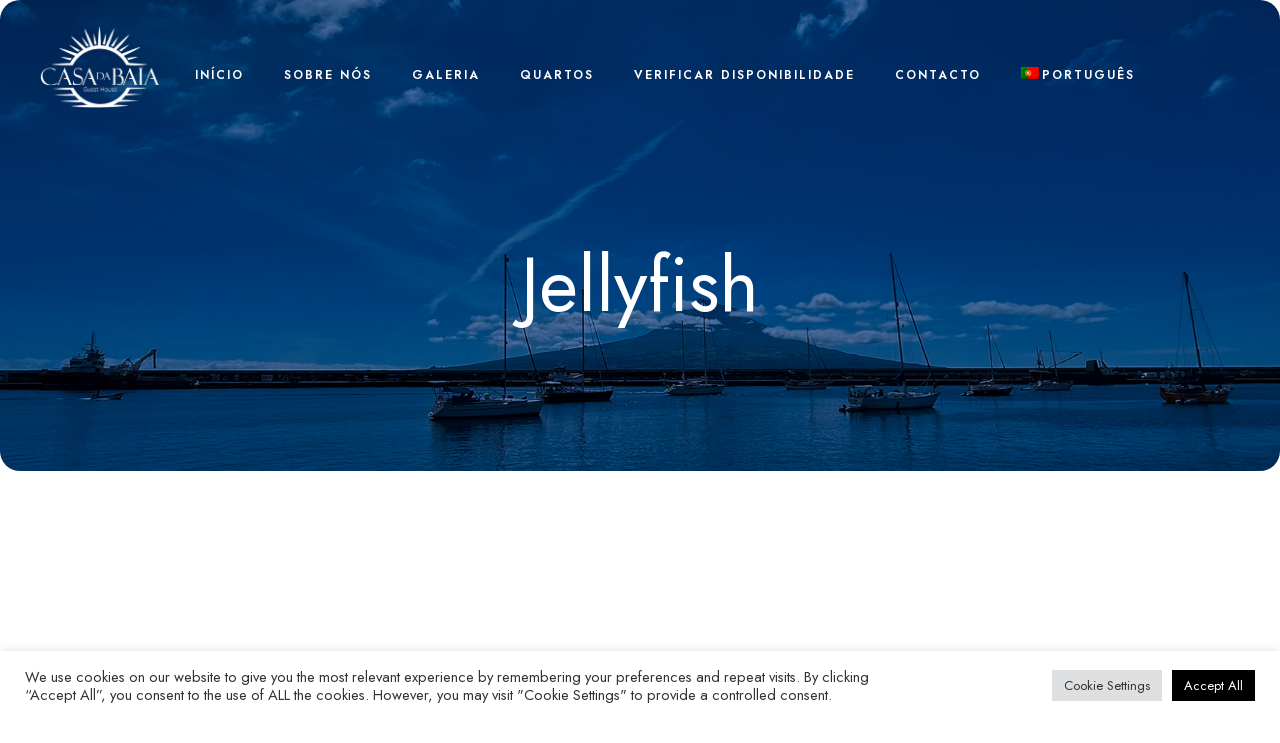

--- FILE ---
content_type: text/html; charset=UTF-8
request_url: https://casadabaia.com/room/jellyfish/
body_size: 19655
content:
<!DOCTYPE html>
<html lang="pt-pt" class="no-js">
<head>
	<meta charset="UTF-8">
	<meta name="viewport" content="width=device-width, initial-scale=1">
	<link rel="profile" href="http://gmpg.org/xfn/11">
	<link rel="pingback" href="https://casadabaia.com/xmlrpc.php">
	<title>Jellyfish &#8211; Casa da Baia</title>
<meta name='robots' content='max-image-preview:large' />
<link rel="alternate" hreflang="pt-pt" href="https://casadabaia.com/room/jellyfish/" />
<link rel="alternate" hreflang="en" href="https://casadabaia.com/en/room/jellyfish/" />
<link rel="alternate" hreflang="fr" href="https://casadabaia.com/fr/room/jellyfish/" />
<link rel="alternate" hreflang="de" href="https://casadabaia.com/de/room/jellyfish/" />
<link rel="alternate" hreflang="x-default" href="https://casadabaia.com/room/jellyfish/" />
<link rel='dns-prefetch' href='//maps.google.com' />
<link rel='dns-prefetch' href='//www.googletagmanager.com' />
<link rel='dns-prefetch' href='//fonts.googleapis.com' />
<link rel="alternate" type="application/rss+xml" title="Casa da Baia &raquo; Feed" href="https://casadabaia.com/feed/" />
<link rel="alternate" type="application/rss+xml" title="Casa da Baia &raquo; Feed de comentários" href="https://casadabaia.com/comments/feed/" />
<script type="text/javascript">
/* <![CDATA[ */
window._wpemojiSettings = {"baseUrl":"https:\/\/s.w.org\/images\/core\/emoji\/14.0.0\/72x72\/","ext":".png","svgUrl":"https:\/\/s.w.org\/images\/core\/emoji\/14.0.0\/svg\/","svgExt":".svg","source":{"concatemoji":"https:\/\/casadabaia.com\/wp-includes\/js\/wp-emoji-release.min.js?ver=6.4.4"}};
/*! This file is auto-generated */
!function(i,n){var o,s,e;function c(e){try{var t={supportTests:e,timestamp:(new Date).valueOf()};sessionStorage.setItem(o,JSON.stringify(t))}catch(e){}}function p(e,t,n){e.clearRect(0,0,e.canvas.width,e.canvas.height),e.fillText(t,0,0);var t=new Uint32Array(e.getImageData(0,0,e.canvas.width,e.canvas.height).data),r=(e.clearRect(0,0,e.canvas.width,e.canvas.height),e.fillText(n,0,0),new Uint32Array(e.getImageData(0,0,e.canvas.width,e.canvas.height).data));return t.every(function(e,t){return e===r[t]})}function u(e,t,n){switch(t){case"flag":return n(e,"\ud83c\udff3\ufe0f\u200d\u26a7\ufe0f","\ud83c\udff3\ufe0f\u200b\u26a7\ufe0f")?!1:!n(e,"\ud83c\uddfa\ud83c\uddf3","\ud83c\uddfa\u200b\ud83c\uddf3")&&!n(e,"\ud83c\udff4\udb40\udc67\udb40\udc62\udb40\udc65\udb40\udc6e\udb40\udc67\udb40\udc7f","\ud83c\udff4\u200b\udb40\udc67\u200b\udb40\udc62\u200b\udb40\udc65\u200b\udb40\udc6e\u200b\udb40\udc67\u200b\udb40\udc7f");case"emoji":return!n(e,"\ud83e\udef1\ud83c\udffb\u200d\ud83e\udef2\ud83c\udfff","\ud83e\udef1\ud83c\udffb\u200b\ud83e\udef2\ud83c\udfff")}return!1}function f(e,t,n){var r="undefined"!=typeof WorkerGlobalScope&&self instanceof WorkerGlobalScope?new OffscreenCanvas(300,150):i.createElement("canvas"),a=r.getContext("2d",{willReadFrequently:!0}),o=(a.textBaseline="top",a.font="600 32px Arial",{});return e.forEach(function(e){o[e]=t(a,e,n)}),o}function t(e){var t=i.createElement("script");t.src=e,t.defer=!0,i.head.appendChild(t)}"undefined"!=typeof Promise&&(o="wpEmojiSettingsSupports",s=["flag","emoji"],n.supports={everything:!0,everythingExceptFlag:!0},e=new Promise(function(e){i.addEventListener("DOMContentLoaded",e,{once:!0})}),new Promise(function(t){var n=function(){try{var e=JSON.parse(sessionStorage.getItem(o));if("object"==typeof e&&"number"==typeof e.timestamp&&(new Date).valueOf()<e.timestamp+604800&&"object"==typeof e.supportTests)return e.supportTests}catch(e){}return null}();if(!n){if("undefined"!=typeof Worker&&"undefined"!=typeof OffscreenCanvas&&"undefined"!=typeof URL&&URL.createObjectURL&&"undefined"!=typeof Blob)try{var e="postMessage("+f.toString()+"("+[JSON.stringify(s),u.toString(),p.toString()].join(",")+"));",r=new Blob([e],{type:"text/javascript"}),a=new Worker(URL.createObjectURL(r),{name:"wpTestEmojiSupports"});return void(a.onmessage=function(e){c(n=e.data),a.terminate(),t(n)})}catch(e){}c(n=f(s,u,p))}t(n)}).then(function(e){for(var t in e)n.supports[t]=e[t],n.supports.everything=n.supports.everything&&n.supports[t],"flag"!==t&&(n.supports.everythingExceptFlag=n.supports.everythingExceptFlag&&n.supports[t]);n.supports.everythingExceptFlag=n.supports.everythingExceptFlag&&!n.supports.flag,n.DOMReady=!1,n.readyCallback=function(){n.DOMReady=!0}}).then(function(){return e}).then(function(){var e;n.supports.everything||(n.readyCallback(),(e=n.source||{}).concatemoji?t(e.concatemoji):e.wpemoji&&e.twemoji&&(t(e.twemoji),t(e.wpemoji)))}))}((window,document),window._wpemojiSettings);
/* ]]> */
</script>
<style id='wp-emoji-styles-inline-css' type='text/css'>

	img.wp-smiley, img.emoji {
		display: inline !important;
		border: none !important;
		box-shadow: none !important;
		height: 1em !important;
		width: 1em !important;
		margin: 0 0.07em !important;
		vertical-align: -0.1em !important;
		background: none !important;
		padding: 0 !important;
	}
</style>
<link rel='stylesheet' id='wp-block-library-css' href='https://casadabaia.com/wp-includes/css/dist/block-library/style.min.css?ver=6.4.4' type='text/css' media='all' />
<style id='classic-theme-styles-inline-css' type='text/css'>
/*! This file is auto-generated */
.wp-block-button__link{color:#fff;background-color:#32373c;border-radius:9999px;box-shadow:none;text-decoration:none;padding:calc(.667em + 2px) calc(1.333em + 2px);font-size:1.125em}.wp-block-file__button{background:#32373c;color:#fff;text-decoration:none}
</style>
<style id='global-styles-inline-css' type='text/css'>
body{--wp--preset--color--black: #000000;--wp--preset--color--cyan-bluish-gray: #abb8c3;--wp--preset--color--white: #ffffff;--wp--preset--color--pale-pink: #f78da7;--wp--preset--color--vivid-red: #cf2e2e;--wp--preset--color--luminous-vivid-orange: #ff6900;--wp--preset--color--luminous-vivid-amber: #fcb900;--wp--preset--color--light-green-cyan: #7bdcb5;--wp--preset--color--vivid-green-cyan: #00d084;--wp--preset--color--pale-cyan-blue: #8ed1fc;--wp--preset--color--vivid-cyan-blue: #0693e3;--wp--preset--color--vivid-purple: #9b51e0;--wp--preset--gradient--vivid-cyan-blue-to-vivid-purple: linear-gradient(135deg,rgba(6,147,227,1) 0%,rgb(155,81,224) 100%);--wp--preset--gradient--light-green-cyan-to-vivid-green-cyan: linear-gradient(135deg,rgb(122,220,180) 0%,rgb(0,208,130) 100%);--wp--preset--gradient--luminous-vivid-amber-to-luminous-vivid-orange: linear-gradient(135deg,rgba(252,185,0,1) 0%,rgba(255,105,0,1) 100%);--wp--preset--gradient--luminous-vivid-orange-to-vivid-red: linear-gradient(135deg,rgba(255,105,0,1) 0%,rgb(207,46,46) 100%);--wp--preset--gradient--very-light-gray-to-cyan-bluish-gray: linear-gradient(135deg,rgb(238,238,238) 0%,rgb(169,184,195) 100%);--wp--preset--gradient--cool-to-warm-spectrum: linear-gradient(135deg,rgb(74,234,220) 0%,rgb(151,120,209) 20%,rgb(207,42,186) 40%,rgb(238,44,130) 60%,rgb(251,105,98) 80%,rgb(254,248,76) 100%);--wp--preset--gradient--blush-light-purple: linear-gradient(135deg,rgb(255,206,236) 0%,rgb(152,150,240) 100%);--wp--preset--gradient--blush-bordeaux: linear-gradient(135deg,rgb(254,205,165) 0%,rgb(254,45,45) 50%,rgb(107,0,62) 100%);--wp--preset--gradient--luminous-dusk: linear-gradient(135deg,rgb(255,203,112) 0%,rgb(199,81,192) 50%,rgb(65,88,208) 100%);--wp--preset--gradient--pale-ocean: linear-gradient(135deg,rgb(255,245,203) 0%,rgb(182,227,212) 50%,rgb(51,167,181) 100%);--wp--preset--gradient--electric-grass: linear-gradient(135deg,rgb(202,248,128) 0%,rgb(113,206,126) 100%);--wp--preset--gradient--midnight: linear-gradient(135deg,rgb(2,3,129) 0%,rgb(40,116,252) 100%);--wp--preset--font-size--small: 13px;--wp--preset--font-size--medium: 20px;--wp--preset--font-size--large: 36px;--wp--preset--font-size--x-large: 42px;--wp--preset--spacing--20: 0.44rem;--wp--preset--spacing--30: 0.67rem;--wp--preset--spacing--40: 1rem;--wp--preset--spacing--50: 1.5rem;--wp--preset--spacing--60: 2.25rem;--wp--preset--spacing--70: 3.38rem;--wp--preset--spacing--80: 5.06rem;--wp--preset--shadow--natural: 6px 6px 9px rgba(0, 0, 0, 0.2);--wp--preset--shadow--deep: 12px 12px 50px rgba(0, 0, 0, 0.4);--wp--preset--shadow--sharp: 6px 6px 0px rgba(0, 0, 0, 0.2);--wp--preset--shadow--outlined: 6px 6px 0px -3px rgba(255, 255, 255, 1), 6px 6px rgba(0, 0, 0, 1);--wp--preset--shadow--crisp: 6px 6px 0px rgba(0, 0, 0, 1);}:where(.is-layout-flex){gap: 0.5em;}:where(.is-layout-grid){gap: 0.5em;}body .is-layout-flow > .alignleft{float: left;margin-inline-start: 0;margin-inline-end: 2em;}body .is-layout-flow > .alignright{float: right;margin-inline-start: 2em;margin-inline-end: 0;}body .is-layout-flow > .aligncenter{margin-left: auto !important;margin-right: auto !important;}body .is-layout-constrained > .alignleft{float: left;margin-inline-start: 0;margin-inline-end: 2em;}body .is-layout-constrained > .alignright{float: right;margin-inline-start: 2em;margin-inline-end: 0;}body .is-layout-constrained > .aligncenter{margin-left: auto !important;margin-right: auto !important;}body .is-layout-constrained > :where(:not(.alignleft):not(.alignright):not(.alignfull)){max-width: var(--wp--style--global--content-size);margin-left: auto !important;margin-right: auto !important;}body .is-layout-constrained > .alignwide{max-width: var(--wp--style--global--wide-size);}body .is-layout-flex{display: flex;}body .is-layout-flex{flex-wrap: wrap;align-items: center;}body .is-layout-flex > *{margin: 0;}body .is-layout-grid{display: grid;}body .is-layout-grid > *{margin: 0;}:where(.wp-block-columns.is-layout-flex){gap: 2em;}:where(.wp-block-columns.is-layout-grid){gap: 2em;}:where(.wp-block-post-template.is-layout-flex){gap: 1.25em;}:where(.wp-block-post-template.is-layout-grid){gap: 1.25em;}.has-black-color{color: var(--wp--preset--color--black) !important;}.has-cyan-bluish-gray-color{color: var(--wp--preset--color--cyan-bluish-gray) !important;}.has-white-color{color: var(--wp--preset--color--white) !important;}.has-pale-pink-color{color: var(--wp--preset--color--pale-pink) !important;}.has-vivid-red-color{color: var(--wp--preset--color--vivid-red) !important;}.has-luminous-vivid-orange-color{color: var(--wp--preset--color--luminous-vivid-orange) !important;}.has-luminous-vivid-amber-color{color: var(--wp--preset--color--luminous-vivid-amber) !important;}.has-light-green-cyan-color{color: var(--wp--preset--color--light-green-cyan) !important;}.has-vivid-green-cyan-color{color: var(--wp--preset--color--vivid-green-cyan) !important;}.has-pale-cyan-blue-color{color: var(--wp--preset--color--pale-cyan-blue) !important;}.has-vivid-cyan-blue-color{color: var(--wp--preset--color--vivid-cyan-blue) !important;}.has-vivid-purple-color{color: var(--wp--preset--color--vivid-purple) !important;}.has-black-background-color{background-color: var(--wp--preset--color--black) !important;}.has-cyan-bluish-gray-background-color{background-color: var(--wp--preset--color--cyan-bluish-gray) !important;}.has-white-background-color{background-color: var(--wp--preset--color--white) !important;}.has-pale-pink-background-color{background-color: var(--wp--preset--color--pale-pink) !important;}.has-vivid-red-background-color{background-color: var(--wp--preset--color--vivid-red) !important;}.has-luminous-vivid-orange-background-color{background-color: var(--wp--preset--color--luminous-vivid-orange) !important;}.has-luminous-vivid-amber-background-color{background-color: var(--wp--preset--color--luminous-vivid-amber) !important;}.has-light-green-cyan-background-color{background-color: var(--wp--preset--color--light-green-cyan) !important;}.has-vivid-green-cyan-background-color{background-color: var(--wp--preset--color--vivid-green-cyan) !important;}.has-pale-cyan-blue-background-color{background-color: var(--wp--preset--color--pale-cyan-blue) !important;}.has-vivid-cyan-blue-background-color{background-color: var(--wp--preset--color--vivid-cyan-blue) !important;}.has-vivid-purple-background-color{background-color: var(--wp--preset--color--vivid-purple) !important;}.has-black-border-color{border-color: var(--wp--preset--color--black) !important;}.has-cyan-bluish-gray-border-color{border-color: var(--wp--preset--color--cyan-bluish-gray) !important;}.has-white-border-color{border-color: var(--wp--preset--color--white) !important;}.has-pale-pink-border-color{border-color: var(--wp--preset--color--pale-pink) !important;}.has-vivid-red-border-color{border-color: var(--wp--preset--color--vivid-red) !important;}.has-luminous-vivid-orange-border-color{border-color: var(--wp--preset--color--luminous-vivid-orange) !important;}.has-luminous-vivid-amber-border-color{border-color: var(--wp--preset--color--luminous-vivid-amber) !important;}.has-light-green-cyan-border-color{border-color: var(--wp--preset--color--light-green-cyan) !important;}.has-vivid-green-cyan-border-color{border-color: var(--wp--preset--color--vivid-green-cyan) !important;}.has-pale-cyan-blue-border-color{border-color: var(--wp--preset--color--pale-cyan-blue) !important;}.has-vivid-cyan-blue-border-color{border-color: var(--wp--preset--color--vivid-cyan-blue) !important;}.has-vivid-purple-border-color{border-color: var(--wp--preset--color--vivid-purple) !important;}.has-vivid-cyan-blue-to-vivid-purple-gradient-background{background: var(--wp--preset--gradient--vivid-cyan-blue-to-vivid-purple) !important;}.has-light-green-cyan-to-vivid-green-cyan-gradient-background{background: var(--wp--preset--gradient--light-green-cyan-to-vivid-green-cyan) !important;}.has-luminous-vivid-amber-to-luminous-vivid-orange-gradient-background{background: var(--wp--preset--gradient--luminous-vivid-amber-to-luminous-vivid-orange) !important;}.has-luminous-vivid-orange-to-vivid-red-gradient-background{background: var(--wp--preset--gradient--luminous-vivid-orange-to-vivid-red) !important;}.has-very-light-gray-to-cyan-bluish-gray-gradient-background{background: var(--wp--preset--gradient--very-light-gray-to-cyan-bluish-gray) !important;}.has-cool-to-warm-spectrum-gradient-background{background: var(--wp--preset--gradient--cool-to-warm-spectrum) !important;}.has-blush-light-purple-gradient-background{background: var(--wp--preset--gradient--blush-light-purple) !important;}.has-blush-bordeaux-gradient-background{background: var(--wp--preset--gradient--blush-bordeaux) !important;}.has-luminous-dusk-gradient-background{background: var(--wp--preset--gradient--luminous-dusk) !important;}.has-pale-ocean-gradient-background{background: var(--wp--preset--gradient--pale-ocean) !important;}.has-electric-grass-gradient-background{background: var(--wp--preset--gradient--electric-grass) !important;}.has-midnight-gradient-background{background: var(--wp--preset--gradient--midnight) !important;}.has-small-font-size{font-size: var(--wp--preset--font-size--small) !important;}.has-medium-font-size{font-size: var(--wp--preset--font-size--medium) !important;}.has-large-font-size{font-size: var(--wp--preset--font-size--large) !important;}.has-x-large-font-size{font-size: var(--wp--preset--font-size--x-large) !important;}
.wp-block-navigation a:where(:not(.wp-element-button)){color: inherit;}
:where(.wp-block-post-template.is-layout-flex){gap: 1.25em;}:where(.wp-block-post-template.is-layout-grid){gap: 1.25em;}
:where(.wp-block-columns.is-layout-flex){gap: 2em;}:where(.wp-block-columns.is-layout-grid){gap: 2em;}
.wp-block-pullquote{font-size: 1.5em;line-height: 1.6;}
</style>
<link rel='stylesheet' id='wpml-blocks-css' href='https://casadabaia.com/wp-content/plugins/sitepress-multilingual-cms/dist/css/blocks/styles.css?ver=4.6.12' type='text/css' media='all' />
<link rel='stylesheet' id='contact-form-7-css' href='https://casadabaia.com/wp-content/plugins/contact-form-7/includes/css/styles.css?ver=5.9.7' type='text/css' media='all' />
<link rel='stylesheet' id='cookie-law-info-css' href='https://casadabaia.com/wp-content/plugins/cookie-law-info/legacy/public/css/cookie-law-info-public.css?ver=3.2.5' type='text/css' media='all' />
<link rel='stylesheet' id='cookie-law-info-gdpr-css' href='https://casadabaia.com/wp-content/plugins/cookie-law-info/legacy/public/css/cookie-law-info-gdpr.css?ver=3.2.5' type='text/css' media='all' />
<link rel='stylesheet' id='gdlr-core-google-font-css' href='https://fonts.googleapis.com/css?family=Jost%3A100%2C200%2C300%2Cregular%2C500%2C600%2C700%2C800%2C900%2C100italic%2C200italic%2C300italic%2Citalic%2C500italic%2C600italic%2C700italic%2C800italic%2C900italic%7CAllison%3Aregular&#038;subset=cyrillic%2Clatin%2Clatin-ext%2Cvietnamese&#038;ver=6.4.4' type='text/css' media='all' />
<link rel='stylesheet' id='font-awesome-css' href='https://casadabaia.com/wp-content/plugins/goodlayers-core/plugins/fontawesome/font-awesome.css?ver=6.4.4' type='text/css' media='all' />
<link rel='stylesheet' id='fa5-css' href='https://casadabaia.com/wp-content/plugins/goodlayers-core/plugins/fa5/fa5.css?ver=6.4.4' type='text/css' media='all' />
<link rel='stylesheet' id='elegant-font-css' href='https://casadabaia.com/wp-content/plugins/goodlayers-core/plugins/elegant/elegant-font.css?ver=6.4.4' type='text/css' media='all' />
<link rel='stylesheet' id='ionicons-css' href='https://casadabaia.com/wp-content/plugins/goodlayers-core/plugins/ionicons/ionicons.css?ver=6.4.4' type='text/css' media='all' />
<link rel='stylesheet' id='simple-line-icons-css' href='https://casadabaia.com/wp-content/plugins/goodlayers-core/plugins/simpleline/simpleline.css?ver=6.4.4' type='text/css' media='all' />
<link rel='stylesheet' id='gdlr-custom-icon-css' href='https://casadabaia.com/wp-content/plugins/goodlayers-core/plugins/gdlr-custom-icon/gdlr-custom-icon.css?ver=6.4.4' type='text/css' media='all' />
<link rel='stylesheet' id='gdlr-core-plugin-css' href='https://casadabaia.com/wp-content/plugins/goodlayers-core/plugins/style.css?ver=1722507511' type='text/css' media='all' />
<link rel='stylesheet' id='gdlr-core-page-builder-css' href='https://casadabaia.com/wp-content/plugins/goodlayers-core/include/css/page-builder.css?ver=6.4.4' type='text/css' media='all' />
<link rel='stylesheet' id='osm-map-css-css' href='https://casadabaia.com/wp-content/plugins/osm/css/osm_map.css?ver=6.4.4' type='text/css' media='all' />
<link rel='stylesheet' id='osm-ol3-css-css' href='https://casadabaia.com/wp-content/plugins/osm/js/OL/7.1.0/ol.css?ver=6.4.4' type='text/css' media='all' />
<link rel='stylesheet' id='osm-ol3-ext-css-css' href='https://casadabaia.com/wp-content/plugins/osm/css/osm_map_v3.css?ver=6.4.4' type='text/css' media='all' />
<link rel='stylesheet' id='tourmaster-style-css' href='https://casadabaia.com/wp-content/plugins/tourmaster/tourmaster.css?ver=4.1.4' type='text/css' media='all' />
<link rel='stylesheet' id='tourmaster-global-custom-style-css' href='https://casadabaia.com/wp-content/uploads/tourmaster-global-style-custom.css?1722507616&#038;ver=6.4.4' type='text/css' media='all' />
<link rel='stylesheet' id='whatsappchitchat-css' href='https://casadabaia.com/wp-content/plugins/whatsappchitchat/public/css/whatsappchitchat-public.css?ver=1.0.0' type='text/css' media='all' />
<link rel='stylesheet' id='wpgmp-frontend-css' href='https://casadabaia.com/wp-content/plugins/wp-google-map-plugin/assets/css/wpgmp_all_frontend.css?ver=4.8.6' type='text/css' media='all' />
<link rel='stylesheet' id='wpml-menu-item-0-css' href='https://casadabaia.com/wp-content/plugins/sitepress-multilingual-cms/templates/language-switchers/menu-item/style.min.css?ver=1' type='text/css' media='all' />
<link rel='stylesheet' id='tourmaster-custom-style-css' href='https://casadabaia.com/wp-content/uploads/tourmaster-style-custom.css?1722507616&#038;ver=6.4.4' type='text/css' media='all' />
<link rel='stylesheet' id='tourmaster-room-style-css' href='https://casadabaia.com/wp-content/plugins/tourmaster/room/tourmaster-room.css?ver=1.0.0' type='text/css' media='all' />
<link rel='stylesheet' id='tourmaster-room-custom-style-css' href='https://casadabaia.com/wp-content/uploads/tourmaster-room-style-custom.css?1722507616&#038;ver=6.4.4' type='text/css' media='all' />
<link rel='stylesheet' id='hotale-style-core-css' href='https://casadabaia.com/wp-content/themes/hotale/css/style-core.css?ver=6.4.4' type='text/css' media='all' />
<link rel='stylesheet' id='hotale-custom-style-css' href='https://casadabaia.com/wp-content/uploads/hotale-style-custom.css?1722507616&#038;ver=6.4.4' type='text/css' media='all' />
<script type="text/javascript" id="wpml-cookie-js-extra">
/* <![CDATA[ */
var wpml_cookies = {"wp-wpml_current_language":{"value":"pt-pt","expires":1,"path":"\/"}};
var wpml_cookies = {"wp-wpml_current_language":{"value":"pt-pt","expires":1,"path":"\/"}};
/* ]]> */
</script>
<script type="text/javascript" src="https://casadabaia.com/wp-content/plugins/sitepress-multilingual-cms/res/js/cookies/language-cookie.js?ver=4.6.12" id="wpml-cookie-js" defer="defer" data-wp-strategy="defer"></script>
<script type="text/javascript" src="https://casadabaia.com/wp-includes/js/jquery/jquery.min.js?ver=3.7.1" id="jquery-core-js"></script>
<script type="text/javascript" src="https://casadabaia.com/wp-includes/js/jquery/jquery-migrate.min.js?ver=3.4.1" id="jquery-migrate-js"></script>
<script type="text/javascript" id="cookie-law-info-js-extra">
/* <![CDATA[ */
var Cli_Data = {"nn_cookie_ids":[],"cookielist":[],"non_necessary_cookies":[],"ccpaEnabled":"","ccpaRegionBased":"","ccpaBarEnabled":"","strictlyEnabled":["necessary","obligatoire"],"ccpaType":"gdpr","js_blocking":"1","custom_integration":"","triggerDomRefresh":"","secure_cookies":""};
var cli_cookiebar_settings = {"animate_speed_hide":"500","animate_speed_show":"500","background":"#FFF","border":"#b1a6a6c2","border_on":"","button_1_button_colour":"#61a229","button_1_button_hover":"#4e8221","button_1_link_colour":"#fff","button_1_as_button":"1","button_1_new_win":"","button_2_button_colour":"#333","button_2_button_hover":"#292929","button_2_link_colour":"#444","button_2_as_button":"","button_2_hidebar":"","button_3_button_colour":"#dedfe0","button_3_button_hover":"#b2b2b3","button_3_link_colour":"#333333","button_3_as_button":"1","button_3_new_win":"","button_4_button_colour":"#dedfe0","button_4_button_hover":"#b2b2b3","button_4_link_colour":"#333333","button_4_as_button":"1","button_7_button_colour":"#000000","button_7_button_hover":"#000000","button_7_link_colour":"#fff","button_7_as_button":"1","button_7_new_win":"","font_family":"inherit","header_fix":"","notify_animate_hide":"1","notify_animate_show":"","notify_div_id":"#cookie-law-info-bar","notify_position_horizontal":"right","notify_position_vertical":"bottom","scroll_close":"","scroll_close_reload":"","accept_close_reload":"","reject_close_reload":"","showagain_tab":"","showagain_background":"#fff","showagain_border":"#000","showagain_div_id":"#cookie-law-info-again","showagain_x_position":"100px","text":"#333333","show_once_yn":"","show_once":"10000","logging_on":"","as_popup":"","popup_overlay":"1","bar_heading_text":"","cookie_bar_as":"banner","popup_showagain_position":"bottom-right","widget_position":"left"};
var log_object = {"ajax_url":"https:\/\/casadabaia.com\/wp-admin\/admin-ajax.php"};
/* ]]> */
</script>
<script type="text/javascript" src="https://casadabaia.com/wp-content/plugins/cookie-law-info/legacy/public/js/cookie-law-info-public.js?ver=3.2.5" id="cookie-law-info-js"></script>
<script type="text/javascript" src="https://casadabaia.com/wp-content/plugins/osm/js/OL/2.13.1/OpenLayers.js?ver=6.4.4" id="osm-ol-library-js"></script>
<script type="text/javascript" src="https://casadabaia.com/wp-content/plugins/osm/js/OSM/openlayers/OpenStreetMap.js?ver=6.4.4" id="osm-osm-library-js"></script>
<script type="text/javascript" src="https://casadabaia.com/wp-content/plugins/osm/js/OSeaM/harbours.js?ver=6.4.4" id="osm-harbours-library-js"></script>
<script type="text/javascript" src="https://casadabaia.com/wp-content/plugins/osm/js/OSeaM/map_utils.js?ver=6.4.4" id="osm-map-utils-library-js"></script>
<script type="text/javascript" src="https://casadabaia.com/wp-content/plugins/osm/js/OSeaM/utilities.js?ver=6.4.4" id="osm-utilities-library-js"></script>
<script type="text/javascript" src="https://casadabaia.com/wp-content/plugins/osm/js/osm-plugin-lib.js?ver=6.4.4" id="OsmScript-js"></script>
<script type="text/javascript" src="https://casadabaia.com/wp-content/plugins/osm/js/polyfill/v2/polyfill.min.js?features=requestAnimationFrame%2CElement.prototype.classList%2CURL&amp;ver=6.4.4" id="osm-polyfill-js"></script>
<script type="text/javascript" src="https://casadabaia.com/wp-content/plugins/osm/js/OL/7.1.0/ol.js?ver=6.4.4" id="osm-ol3-library-js"></script>
<script type="text/javascript" src="https://casadabaia.com/wp-content/plugins/osm/js/osm-v3-plugin-lib.js?ver=6.4.4" id="osm-ol3-ext-library-js"></script>
<script type="text/javascript" src="https://casadabaia.com/wp-content/plugins/osm/js/osm-metabox-events.js?ver=6.4.4" id="osm-ol3-metabox-events-js"></script>
<script type="text/javascript" src="https://casadabaia.com/wp-content/plugins/osm/js/osm-startup-lib.js?ver=6.4.4" id="osm-map-startup-js"></script>
<script type="text/javascript" src="https://casadabaia.com/wp-content/plugins/whatsappchitchat/public/js/whatsappchitchat-public.js?ver=1.0.0" id="whatsappchitchat-js"></script>
<!--[if lt IE 9]>
<script type="text/javascript" src="https://casadabaia.com/wp-content/themes/hotale/js/html5.js?ver=6.4.4" id="html5js-js"></script>
<![endif]-->

<!-- Google tag (gtag.js) snippet added by Site Kit -->

<!-- Google Analytics snippet added by Site Kit -->
<script type="text/javascript" src="https://www.googletagmanager.com/gtag/js?id=G-KXF1VCD81S" id="google_gtagjs-js" async></script>
<script type="text/javascript" id="google_gtagjs-js-after">
/* <![CDATA[ */
window.dataLayer = window.dataLayer || [];function gtag(){dataLayer.push(arguments);}
gtag("set","linker",{"domains":["casadabaia.com"]});
gtag("js", new Date());
gtag("set", "developer_id.dZTNiMT", true);
gtag("config", "G-KXF1VCD81S");
/* ]]> */
</script>

<!-- End Google tag (gtag.js) snippet added by Site Kit -->
<link rel="https://api.w.org/" href="https://casadabaia.com/wp-json/" /><link rel="alternate" type="application/json" href="https://casadabaia.com/wp-json/wp/v2/room/16968" /><link rel="EditURI" type="application/rsd+xml" title="RSD" href="https://casadabaia.com/xmlrpc.php?rsd" />
<meta name="generator" content="WordPress 6.4.4" />
<link rel="canonical" href="https://casadabaia.com/room/jellyfish/" />
<link rel='shortlink' href='https://casadabaia.com/?p=16968' />
<link rel="alternate" type="application/json+oembed" href="https://casadabaia.com/wp-json/oembed/1.0/embed?url=https%3A%2F%2Fcasadabaia.com%2Froom%2Fjellyfish%2F" />
<link rel="alternate" type="text/xml+oembed" href="https://casadabaia.com/wp-json/oembed/1.0/embed?url=https%3A%2F%2Fcasadabaia.com%2Froom%2Fjellyfish%2F&#038;format=xml" />
<meta name="generator" content="WPML ver:4.6.12 stt:1,4,3,41;" />
<style>@media only screen and (max-width: 767px){#gdlr-core-sidebar-wrapper-1.gdlr-core-pbf-sidebar-wrapper .gdlr-core-pbf-sidebar-content{padding-bottom: 10px !important;} #gdlr-core-sidebar-wrapper-1.gdlr-core-pbf-sidebar-wrapper .gdlr-core-pbf-sidebar-left,#gdlr-core-sidebar-wrapper-1.gdlr-core-pbf-sidebar-wrapper .gdlr-core-pbf-sidebar-right{padding-bottom: 15px !important;} }#gdlr-core-column-1:hover .gdlr-core-pbf-column-content-margin, #gdlr-core-column-1:hover .gdlr-core-pbf-column-content-margin .gdlr-core-pbf-background-wrap, #gdlr-core-column-1:hover .gdlr-core-pbf-column-content-margin .gdlr-core-pbf-background-frame{ border-color: #ffffff !important; }#gdlr-core-column-1:hover .gdlr-core-pbf-column-content-margin .gdlr-core-pbf-background-wrap{  }@media only screen and (max-width: 767px){#gdlr-core-column-1 .gdlr-core-pbf-column-content-margin{padding-bottom: 0px !important;}}#gdlr-core-column-2:hover .gdlr-core-pbf-column-content-margin, #gdlr-core-column-2:hover .gdlr-core-pbf-column-content-margin .gdlr-core-pbf-background-wrap, #gdlr-core-column-2:hover .gdlr-core-pbf-column-content-margin .gdlr-core-pbf-background-frame{ border-color: #ffffff !important; }#gdlr-core-column-2:hover .gdlr-core-pbf-column-content-margin .gdlr-core-pbf-background-wrap{  }@media only screen and (max-width: 767px){#gdlr-core-column-2 .gdlr-core-pbf-column-content-margin{padding-top: 20px !important;}}#gdlr-core-column-3:hover .gdlr-core-pbf-column-content-margin, #gdlr-core-column-3:hover .gdlr-core-pbf-column-content-margin .gdlr-core-pbf-background-wrap, #gdlr-core-column-3:hover .gdlr-core-pbf-column-content-margin .gdlr-core-pbf-background-frame{ border-color: #ffffff !important; }#gdlr-core-column-3:hover .gdlr-core-pbf-column-content-margin .gdlr-core-pbf-background-wrap{  }#gdlr-core-column-4:hover .gdlr-core-pbf-column-content-margin, #gdlr-core-column-4:hover .gdlr-core-pbf-column-content-margin .gdlr-core-pbf-background-wrap, #gdlr-core-column-4:hover .gdlr-core-pbf-column-content-margin .gdlr-core-pbf-background-frame{ border-color: #ffffff !important; }#gdlr-core-column-4:hover .gdlr-core-pbf-column-content-margin .gdlr-core-pbf-background-wrap{  }#gdlr-core-column-5:hover .gdlr-core-pbf-column-content-margin, #gdlr-core-column-5:hover .gdlr-core-pbf-column-content-margin .gdlr-core-pbf-background-wrap, #gdlr-core-column-5:hover .gdlr-core-pbf-column-content-margin .gdlr-core-pbf-background-frame{ border-color: #ffffff !important; }#gdlr-core-column-5:hover .gdlr-core-pbf-column-content-margin .gdlr-core-pbf-background-wrap{  }#gdlr-core-column-6:hover .gdlr-core-pbf-column-content-margin, #gdlr-core-column-6:hover .gdlr-core-pbf-column-content-margin .gdlr-core-pbf-background-wrap, #gdlr-core-column-6:hover .gdlr-core-pbf-column-content-margin .gdlr-core-pbf-background-frame{ border-color: #ffffff !important; }#gdlr-core-column-6:hover .gdlr-core-pbf-column-content-margin .gdlr-core-pbf-background-wrap{  }#gdlr-core-column-7:hover .gdlr-core-pbf-column-content-margin, #gdlr-core-column-7:hover .gdlr-core-pbf-column-content-margin .gdlr-core-pbf-background-wrap, #gdlr-core-column-7:hover .gdlr-core-pbf-column-content-margin .gdlr-core-pbf-background-frame{ border-color: #ffffff !important; }#gdlr-core-column-7:hover .gdlr-core-pbf-column-content-margin .gdlr-core-pbf-background-wrap{  }#gdlr-core-column-8:hover .gdlr-core-pbf-column-content-margin, #gdlr-core-column-8:hover .gdlr-core-pbf-column-content-margin .gdlr-core-pbf-background-wrap, #gdlr-core-column-8:hover .gdlr-core-pbf-column-content-margin .gdlr-core-pbf-background-frame{ border-color: #ffffff !important; }#gdlr-core-column-8:hover .gdlr-core-pbf-column-content-margin .gdlr-core-pbf-background-wrap{  }#gdlr-core-column-8:hover .gdlr-core-move-up-with-shadow{ box-shadow: 0px 10px 30px rgba(10, 10, 10,0.08) ; -moz-box-shadow: 0px 10px 30px rgba(10, 10, 10,0.08) ; -webkit-box-shadow: 0px 10px 30px rgba(10, 10, 10,0.08) ; z-index: 1 ;transform: translate3d(0, -5px, 0);  }@media only screen and (max-width: 767px){#gdlr-core-column-8 .gdlr-core-pbf-column-content-margin{margin-right: 20px !important;margin-left: 20px !important;}}#gdlr-core-column-9:hover .gdlr-core-pbf-column-content-margin, #gdlr-core-column-9:hover .gdlr-core-pbf-column-content-margin .gdlr-core-pbf-background-wrap, #gdlr-core-column-9:hover .gdlr-core-pbf-column-content-margin .gdlr-core-pbf-background-frame{ border-color: #ffffff !important; }#gdlr-core-column-9:hover .gdlr-core-pbf-column-content-margin .gdlr-core-pbf-background-wrap{  }#gdlr-core-column-9:hover .gdlr-core-move-up-with-shadow{ box-shadow: 0px 10px 30px rgba(10, 10, 10,0.08) ; -moz-box-shadow: 0px 10px 30px rgba(10, 10, 10,0.08) ; -webkit-box-shadow: 0px 10px 30px rgba(10, 10, 10,0.08) ; z-index: 1 ;transform: translate3d(0, -5px, 0);  }@media only screen and (max-width: 767px){#gdlr-core-column-9 .gdlr-core-pbf-column-content-margin{margin-right: 20px !important;margin-left: 20px !important;}}#gdlr-core-column-10:hover .gdlr-core-pbf-column-content-margin, #gdlr-core-column-10:hover .gdlr-core-pbf-column-content-margin .gdlr-core-pbf-background-wrap, #gdlr-core-column-10:hover .gdlr-core-pbf-column-content-margin .gdlr-core-pbf-background-frame{ border-color: #ffffff !important; }#gdlr-core-column-10:hover .gdlr-core-pbf-column-content-margin .gdlr-core-pbf-background-wrap{  }#gdlr-core-column-10:hover .gdlr-core-move-up-with-shadow{ box-shadow: 0px 10px 30px rgba(10, 10, 10,0.09) ; -moz-box-shadow: 0px 10px 30px rgba(10, 10, 10,0.09) ; -webkit-box-shadow: 0px 10px 30px rgba(10, 10, 10,0.09) ; z-index: 1 ;transform: translate3d(0, -5px, 0);  }@media only screen and (max-width: 999px){#gdlr-core-column-10 .gdlr-core-pbf-column-content-margin{}}@media only screen and (max-width: 767px){#gdlr-core-column-10 .gdlr-core-pbf-column-content-margin{margin-right: 20px !important;margin-left: 20px !important;}}#gdlr-core-column-11:hover .gdlr-core-pbf-column-content-margin, #gdlr-core-column-11:hover .gdlr-core-pbf-column-content-margin .gdlr-core-pbf-background-wrap, #gdlr-core-column-11:hover .gdlr-core-pbf-column-content-margin .gdlr-core-pbf-background-frame{ border-color: #ffffff !important; }#gdlr-core-column-11:hover .gdlr-core-pbf-column-content-margin .gdlr-core-pbf-background-wrap{  }#gdlr-core-column-11:hover .gdlr-core-move-up-with-shadow{ box-shadow: 0px 10px 30px rgba(10, 10, 10,0.08) ; -moz-box-shadow: 0px 10px 30px rgba(10, 10, 10,0.08) ; -webkit-box-shadow: 0px 10px 30px rgba(10, 10, 10,0.08) ; z-index: 1 ;transform: translate3d(0, -5px, 0);  }@media only screen and (max-width: 767px){#gdlr-core-column-11 .gdlr-core-pbf-column-content-margin{margin-right: 20px !important;margin-left: 20px !important;}}#gdlr-core-column-12:hover .gdlr-core-pbf-column-content-margin, #gdlr-core-column-12:hover .gdlr-core-pbf-column-content-margin .gdlr-core-pbf-background-wrap, #gdlr-core-column-12:hover .gdlr-core-pbf-column-content-margin .gdlr-core-pbf-background-frame{ border-color: #ffffff !important; }#gdlr-core-column-12:hover .gdlr-core-pbf-column-content-margin .gdlr-core-pbf-background-wrap{  }#gdlr-core-column-12:hover .gdlr-core-move-up-with-shadow{ box-shadow: 0px 10px 30px rgba(10, 10, 10,0.08) ; -moz-box-shadow: 0px 10px 30px rgba(10, 10, 10,0.08) ; -webkit-box-shadow: 0px 10px 30px rgba(10, 10, 10,0.08) ; z-index: 1 ;transform: translate3d(0, -5px, 0);  }@media only screen and (max-width: 767px){#gdlr-core-column-12 .gdlr-core-pbf-column-content-margin{margin-right: 20px !important;margin-left: 20px !important;}}#gdlr-core-column-13:hover .gdlr-core-pbf-column-content-margin, #gdlr-core-column-13:hover .gdlr-core-pbf-column-content-margin .gdlr-core-pbf-background-wrap, #gdlr-core-column-13:hover .gdlr-core-pbf-column-content-margin .gdlr-core-pbf-background-frame{ border-color: #ffffff !important; }#gdlr-core-column-13:hover .gdlr-core-pbf-column-content-margin .gdlr-core-pbf-background-wrap{  }#gdlr-core-column-13:hover .gdlr-core-move-up-with-shadow{ box-shadow: 0px 10px 30px rgba(10, 10, 10,0.08) ; -moz-box-shadow: 0px 10px 30px rgba(10, 10, 10,0.08) ; -webkit-box-shadow: 0px 10px 30px rgba(10, 10, 10,0.08) ; z-index: 1 ;transform: translate3d(0, -5px, 0);  }@media only screen and (max-width: 999px){#gdlr-core-column-13 .gdlr-core-pbf-column-content-margin{}}@media only screen and (max-width: 767px){#gdlr-core-column-13 .gdlr-core-pbf-column-content-margin{margin-right: 20px !important;margin-left: 20px !important;}}#gdlr-core-column-14:hover .gdlr-core-pbf-column-content-margin, #gdlr-core-column-14:hover .gdlr-core-pbf-column-content-margin .gdlr-core-pbf-background-wrap, #gdlr-core-column-14:hover .gdlr-core-pbf-column-content-margin .gdlr-core-pbf-background-frame{ border-color: #ffffff !important; }#gdlr-core-column-14:hover .gdlr-core-pbf-column-content-margin .gdlr-core-pbf-background-wrap{  }#gdlr-core-column-14:hover .gdlr-core-move-up-with-shadow{ box-shadow: 0px 10px 30px rgba(10, 10, 10,0.08) ; -moz-box-shadow: 0px 10px 30px rgba(10, 10, 10,0.08) ; -webkit-box-shadow: 0px 10px 30px rgba(10, 10, 10,0.08) ; z-index: 1 ;transform: translate3d(0, -5px, 0);  }@media only screen and (max-width: 999px){#gdlr-core-column-14 .gdlr-core-pbf-column-content-margin{}}@media only screen and (max-width: 767px){#gdlr-core-column-14 .gdlr-core-pbf-column-content-margin{margin-right: 20px !important;margin-left: 20px !important;}}#gdlr-core-column-15:hover .gdlr-core-pbf-column-content-margin, #gdlr-core-column-15:hover .gdlr-core-pbf-column-content-margin .gdlr-core-pbf-background-wrap, #gdlr-core-column-15:hover .gdlr-core-pbf-column-content-margin .gdlr-core-pbf-background-frame{ border-color: #ffffff !important; }#gdlr-core-column-15:hover .gdlr-core-pbf-column-content-margin .gdlr-core-pbf-background-wrap{  }#gdlr-core-column-15:hover .gdlr-core-move-up-with-shadow{ box-shadow: 0px 10px 30px rgba(10, 10, 10,0.08) ; -moz-box-shadow: 0px 10px 30px rgba(10, 10, 10,0.08) ; -webkit-box-shadow: 0px 10px 30px rgba(10, 10, 10,0.08) ; z-index: 1 ;transform: translate3d(0, -5px, 0);  }@media only screen and (max-width: 999px){#gdlr-core-column-15 .gdlr-core-pbf-column-content-margin{}}@media only screen and (max-width: 767px){#gdlr-core-column-15 .gdlr-core-pbf-column-content-margin{margin-right: 20px !important;margin-left: 20px !important;}}#gdlr-core-column-16:hover .gdlr-core-pbf-column-content-margin, #gdlr-core-column-16:hover .gdlr-core-pbf-column-content-margin .gdlr-core-pbf-background-wrap, #gdlr-core-column-16:hover .gdlr-core-pbf-column-content-margin .gdlr-core-pbf-background-frame{ border-color: #ffffff !important; }#gdlr-core-column-16:hover .gdlr-core-pbf-column-content-margin .gdlr-core-pbf-background-wrap{  }#gdlr-core-column-17:hover .gdlr-core-pbf-column-content-margin, #gdlr-core-column-17:hover .gdlr-core-pbf-column-content-margin .gdlr-core-pbf-background-wrap, #gdlr-core-column-17:hover .gdlr-core-pbf-column-content-margin .gdlr-core-pbf-background-frame{ border-color: #ffffff !important; }#gdlr-core-column-17:hover .gdlr-core-pbf-column-content-margin .gdlr-core-pbf-background-wrap{  }#gdlr-core-column-17:hover .gdlr-core-move-up-with-shadow{ box-shadow: 0px 10px 30px rgba(10, 10, 10,0.08) ; -moz-box-shadow: 0px 10px 30px rgba(10, 10, 10,0.08) ; -webkit-box-shadow: 0px 10px 30px rgba(10, 10, 10,0.08) ; z-index: 1 ;transform: translate3d(0, -5px, 0);  }@media only screen and (max-width: 999px){#gdlr-core-column-17 .gdlr-core-pbf-column-content-margin{}}@media only screen and (max-width: 767px){#gdlr-core-column-17 .gdlr-core-pbf-column-content-margin{margin-right: 20px !important;margin-left: 20px !important;}}#gdlr-core-column-18:hover .gdlr-core-pbf-column-content-margin, #gdlr-core-column-18:hover .gdlr-core-pbf-column-content-margin .gdlr-core-pbf-background-wrap, #gdlr-core-column-18:hover .gdlr-core-pbf-column-content-margin .gdlr-core-pbf-background-frame{ border-color: #ffffff !important; }#gdlr-core-column-18:hover .gdlr-core-pbf-column-content-margin .gdlr-core-pbf-background-wrap{  }#gdlr-core-column-18:hover .gdlr-core-move-up-with-shadow{ box-shadow: 0px 10px 30px rgba(10, 10, 10,0.08) ; -moz-box-shadow: 0px 10px 30px rgba(10, 10, 10,0.08) ; -webkit-box-shadow: 0px 10px 30px rgba(10, 10, 10,0.08) ; z-index: 1 ;transform: translate3d(0, -5px, 0);  }@media only screen and (max-width: 767px){#gdlr-core-column-18 .gdlr-core-pbf-column-content-margin{margin-right: 20px !important;margin-left: 20px !important;}}#gdlr-core-column-19:hover .gdlr-core-pbf-column-content-margin, #gdlr-core-column-19:hover .gdlr-core-pbf-column-content-margin .gdlr-core-pbf-background-wrap, #gdlr-core-column-19:hover .gdlr-core-pbf-column-content-margin .gdlr-core-pbf-background-frame{ border-color: #ffffff !important; }#gdlr-core-column-19:hover .gdlr-core-pbf-column-content-margin .gdlr-core-pbf-background-wrap{  }#gdlr-core-column-19:hover .gdlr-core-move-up-with-shadow{ box-shadow: 0px 10px 30px rgba(10, 10, 10,0.08) ; -moz-box-shadow: 0px 10px 30px rgba(10, 10, 10,0.08) ; -webkit-box-shadow: 0px 10px 30px rgba(10, 10, 10,0.08) ; z-index: 1 ;transform: translate3d(0, -5px, 0);  }@media only screen and (max-width: 767px){#gdlr-core-column-19 .gdlr-core-pbf-column-content-margin{margin-right: 20px !important;margin-left: 20px !important;}}#gdlr-core-column-20:hover .gdlr-core-pbf-column-content-margin, #gdlr-core-column-20:hover .gdlr-core-pbf-column-content-margin .gdlr-core-pbf-background-wrap, #gdlr-core-column-20:hover .gdlr-core-pbf-column-content-margin .gdlr-core-pbf-background-frame{ border-color: #ffffff !important; }#gdlr-core-column-20:hover .gdlr-core-pbf-column-content-margin .gdlr-core-pbf-background-wrap{  }#gdlr-core-column-20:hover .gdlr-core-move-up-with-shadow{ box-shadow: 0px 10px 30px rgba(10, 10, 10,0.08) ; -moz-box-shadow: 0px 10px 30px rgba(10, 10, 10,0.08) ; -webkit-box-shadow: 0px 10px 30px rgba(10, 10, 10,0.08) ; z-index: 1 ;transform: translate3d(0, -5px, 0);  }@media only screen and (max-width: 767px){#gdlr-core-column-20 .gdlr-core-pbf-column-content-margin{margin-right: 20px !important;margin-left: 20px !important;}}#gdlr-core-column-21:hover .gdlr-core-pbf-column-content-margin, #gdlr-core-column-21:hover .gdlr-core-pbf-column-content-margin .gdlr-core-pbf-background-wrap, #gdlr-core-column-21:hover .gdlr-core-pbf-column-content-margin .gdlr-core-pbf-background-frame{ border-color: #ffffff !important; }#gdlr-core-column-21:hover .gdlr-core-pbf-column-content-margin .gdlr-core-pbf-background-wrap{  }#gdlr-core-column-21:hover .gdlr-core-move-up-with-shadow{ box-shadow: 0px 10px 30px rgba(10, 10, 10,0.08) ; -moz-box-shadow: 0px 10px 30px rgba(10, 10, 10,0.08) ; -webkit-box-shadow: 0px 10px 30px rgba(10, 10, 10,0.08) ; z-index: 1 ;transform: translate3d(0, -5px, 0);  }@media only screen and (max-width: 767px){#gdlr-core-column-21 .gdlr-core-pbf-column-content-margin{margin-right: 20px !important;margin-left: 20px !important;}}#gdlr-core-column-22:hover .gdlr-core-pbf-column-content-margin, #gdlr-core-column-22:hover .gdlr-core-pbf-column-content-margin .gdlr-core-pbf-background-wrap, #gdlr-core-column-22:hover .gdlr-core-pbf-column-content-margin .gdlr-core-pbf-background-frame{ border-color: #ffffff !important; }#gdlr-core-column-22:hover .gdlr-core-pbf-column-content-margin .gdlr-core-pbf-background-wrap{  }#gdlr-core-column-23:hover .gdlr-core-pbf-column-content-margin, #gdlr-core-column-23:hover .gdlr-core-pbf-column-content-margin .gdlr-core-pbf-background-wrap, #gdlr-core-column-23:hover .gdlr-core-pbf-column-content-margin .gdlr-core-pbf-background-frame{ border-color: #ffffff !important; }#gdlr-core-column-23:hover .gdlr-core-pbf-column-content-margin .gdlr-core-pbf-background-wrap{  }#gdlr-core-column-23:hover .gdlr-core-move-up-with-shadow{ box-shadow: 0px 10px 30px rgba(10, 10, 10,0.08) ; -moz-box-shadow: 0px 10px 30px rgba(10, 10, 10,0.08) ; -webkit-box-shadow: 0px 10px 30px rgba(10, 10, 10,0.08) ; z-index: 1 ;transform: translate3d(0, -5px, 0);  }@media only screen and (max-width: 767px){#gdlr-core-column-23 .gdlr-core-pbf-column-content-margin{margin-right: 20px !important;margin-left: 20px !important;}}#gdlr-core-column-24:hover .gdlr-core-pbf-column-content-margin, #gdlr-core-column-24:hover .gdlr-core-pbf-column-content-margin .gdlr-core-pbf-background-wrap, #gdlr-core-column-24:hover .gdlr-core-pbf-column-content-margin .gdlr-core-pbf-background-frame{ border-color: #ffffff !important; }#gdlr-core-column-24:hover .gdlr-core-pbf-column-content-margin .gdlr-core-pbf-background-wrap{  }#gdlr-core-column-24:hover .gdlr-core-move-up-with-shadow{ box-shadow: 0px 10px 30px rgba(10, 10, 10,0.08) ; -moz-box-shadow: 0px 10px 30px rgba(10, 10, 10,0.08) ; -webkit-box-shadow: 0px 10px 30px rgba(10, 10, 10,0.08) ; z-index: 1 ;transform: translate3d(0, -5px, 0);  }@media only screen and (max-width: 767px){#gdlr-core-column-24 .gdlr-core-pbf-column-content-margin{margin-right: 20px !important;margin-left: 20px !important;}}#gdlr-core-column-25:hover .gdlr-core-pbf-column-content-margin, #gdlr-core-column-25:hover .gdlr-core-pbf-column-content-margin .gdlr-core-pbf-background-wrap, #gdlr-core-column-25:hover .gdlr-core-pbf-column-content-margin .gdlr-core-pbf-background-frame{ border-color: #ffffff !important; }#gdlr-core-column-25:hover .gdlr-core-pbf-column-content-margin .gdlr-core-pbf-background-wrap{  }#gdlr-core-column-25:hover .gdlr-core-move-up-with-shadow{ box-shadow: 0px 10px 30px rgba(10, 10, 10,0.08) ; -moz-box-shadow: 0px 10px 30px rgba(10, 10, 10,0.08) ; -webkit-box-shadow: 0px 10px 30px rgba(10, 10, 10,0.08) ; z-index: 1 ;transform: translate3d(0, -5px, 0);  }@media only screen and (max-width: 767px){#gdlr-core-column-25 .gdlr-core-pbf-column-content-margin{margin-right: 20px !important;margin-left: 20px !important;}}#gdlr-core-column-26:hover .gdlr-core-pbf-column-content-margin, #gdlr-core-column-26:hover .gdlr-core-pbf-column-content-margin .gdlr-core-pbf-background-wrap, #gdlr-core-column-26:hover .gdlr-core-pbf-column-content-margin .gdlr-core-pbf-background-frame{ border-color: #ffffff !important; }#gdlr-core-column-26:hover .gdlr-core-pbf-column-content-margin .gdlr-core-pbf-background-wrap{  }#gdlr-core-column-26:hover .gdlr-core-move-up-with-shadow{ box-shadow: 0px 10px 30px rgba(10, 10, 10,0.08) ; -moz-box-shadow: 0px 10px 30px rgba(10, 10, 10,0.08) ; -webkit-box-shadow: 0px 10px 30px rgba(10, 10, 10,0.08) ; z-index: 1 ;transform: translate3d(0, -5px, 0);  }@media only screen and (max-width: 767px){#gdlr-core-column-26 .gdlr-core-pbf-column-content-margin{margin-right: 20px !important;margin-left: 20px !important;}}#gdlr-core-column-27:hover .gdlr-core-pbf-column-content-margin, #gdlr-core-column-27:hover .gdlr-core-pbf-column-content-margin .gdlr-core-pbf-background-wrap, #gdlr-core-column-27:hover .gdlr-core-pbf-column-content-margin .gdlr-core-pbf-background-frame{ border-color: #ffffff !important; }#gdlr-core-column-27:hover .gdlr-core-pbf-column-content-margin .gdlr-core-pbf-background-wrap{  }#gdlr-core-column-27:hover .gdlr-core-move-up-with-shadow{ box-shadow: 0px 10px 30px rgba(10, 10, 10,0.08) ; -moz-box-shadow: 0px 10px 30px rgba(10, 10, 10,0.08) ; -webkit-box-shadow: 0px 10px 30px rgba(10, 10, 10,0.08) ; z-index: 1 ;transform: translate3d(0, -5px, 0);  }@media only screen and (max-width: 767px){#gdlr-core-column-27 .gdlr-core-pbf-column-content-margin{margin-right: 20px !important;margin-left: 20px !important;}}@media only screen and (max-width: 767px){#gdlr-core-wrapper-2.gdlr-core-pbf-wrapper {padding-top: 0px !important;padding-bottom: 10px !important;} }#gdlr-core-column-28:hover .gdlr-core-pbf-column-content-margin, #gdlr-core-column-28:hover .gdlr-core-pbf-column-content-margin .gdlr-core-pbf-background-wrap, #gdlr-core-column-28:hover .gdlr-core-pbf-column-content-margin .gdlr-core-pbf-background-frame{ border-color: #ffffff !important; }#gdlr-core-column-28:hover .gdlr-core-pbf-column-content-margin .gdlr-core-pbf-background-wrap{  }#gdlr-core-column-29:hover .gdlr-core-pbf-column-content-margin, #gdlr-core-column-29:hover .gdlr-core-pbf-column-content-margin .gdlr-core-pbf-background-wrap, #gdlr-core-column-29:hover .gdlr-core-pbf-column-content-margin .gdlr-core-pbf-background-frame{ border-color: #ffffff !important; }#gdlr-core-column-29:hover .gdlr-core-pbf-column-content-margin .gdlr-core-pbf-background-wrap{  }@media only screen and (max-width: 767px){#gdlr-core-column-29 .gdlr-core-pbf-column-content-margin{padding-top: 26px !important;}}#gdlr-core-column-30:hover .gdlr-core-pbf-column-content-margin, #gdlr-core-column-30:hover .gdlr-core-pbf-column-content-margin .gdlr-core-pbf-background-wrap, #gdlr-core-column-30:hover .gdlr-core-pbf-column-content-margin .gdlr-core-pbf-background-frame{ border-color: #ffffff !important; }#gdlr-core-column-30:hover .gdlr-core-pbf-column-content-margin .gdlr-core-pbf-background-wrap{  }#gdlr-core-room-1 .gdlr-core-flexslider-custom-nav i:hover{ color: #262626 !important; }</style><meta name="generator" content="Site Kit by Google 1.132.0" /><script type="text/javascript"> 

/**  all layers have to be in this global array - in further process each map will have something like vectorM[map_ol3js_n][layer_n] */
var vectorM = [[]];


/** put translations from PHP/mo to JavaScript */
var translations = [];

/** global GET-Parameters */
var HTTP_GET_VARS = [];

</script><!-- OSM plugin V6.1.9: did not add geo meta tags. --> 
<style type="text/css">.recentcomments a{display:inline !important;padding:0 !important;margin:0 !important;}</style></head>

<body class="room-template-default single single-room postid-16968 gdlr-core-body tourmaster-body hotale-body hotale-body-front hotale-full  hotale-with-sticky-navigation  hotale-blockquote-style-3 gdlr-core-link-to-lightbox" data-home-url="https://casadabaia.com/" >
<div class="hotale-mobile-header-wrap" ><div class="hotale-mobile-header hotale-header-background hotale-style-slide hotale-sticky-mobile-navigation " id="hotale-mobile-header" ><div class="hotale-mobile-header-container hotale-container clearfix" ><div class="hotale-logo  hotale-item-pdlr"><div class="hotale-logo-inner"><a class="hotale-fixed-nav-logo" href="https://casadabaia.com/" ><img src="https://casadabaia.com/wp-content/uploads/2022/07/logo-100b-1.png" alt="" width="100" height="68" title="logo-100b"  srcset="https://casadabaia.com/wp-content/uploads/2022/07/logo-100b-1.png 1x, https://casadabaia.com/wp-content/uploads/2022/07/logo-100b-1.png 2x"  /></a><a class=" hotale-orig-logo" href="https://casadabaia.com/" ><img src="https://casadabaia.com/wp-content/uploads/2022/07/logo_130.png" alt="" width="130" height="89" title="logo_130" /></a></div></div><div class="hotale-mobile-menu-right" ><div class="hotale-mobile-menu" ><a class="hotale-mm-menu-button hotale-mobile-menu-button hotale-mobile-button-hamburger" href="#hotale-mobile-menu" ><span></span></a><div class="hotale-mm-menu-wrap hotale-navigation-font" id="hotale-mobile-menu" data-slide="right" ><ul id="menu-menu-principal" class="m-menu"><li class="menu-item menu-item-type-post_type menu-item-object-page menu-item-home menu-item-16841"><a href="https://casadabaia.com/">Início</a></li>
<li class="menu-item menu-item-type-post_type menu-item-object-page menu-item-16842"><a href="https://casadabaia.com/sobre-nos-casa-da-baia/">Sobre Nós</a></li>
<li class="menu-item menu-item-type-post_type menu-item-object-page menu-item-16843"><a href="https://casadabaia.com/a-nossa-galeria-casa-da-baia/">Galeria</a></li>
<li class="menu-item menu-item-type-post_type menu-item-object-page menu-item-16844"><a href="https://casadabaia.com/os-nossos-quartos-casa-da-baia/">Quartos</a></li>
<li class="menu-item menu-item-type-custom menu-item-object-custom menu-item-16845"><a href="https://web.ynnovbooking.com/?l=pt&#038;apikey=QZAi6UIhGvo2JCEFnUu2S3VYOqXkf5Js">Verificar Disponibilidade</a></li>
<li class="menu-item menu-item-type-post_type menu-item-object-page menu-item-16846"><a href="https://casadabaia.com/contacto-alojamento-casa-da-baia-ilha-do-faial/">Contacto</a></li>
<li class="menu-item wpml-ls-slot-62 wpml-ls-item wpml-ls-item-pt-pt wpml-ls-current-language wpml-ls-menu-item wpml-ls-first-item menu-item-type-wpml_ls_menu_item menu-item-object-wpml_ls_menu_item menu-item-has-children menu-item-wpml-ls-62-pt-pt"><a title="Português" href="https://casadabaia.com/room/jellyfish/"><img
            class="wpml-ls-flag"
            src="https://casadabaia.com/wp-content/plugins/sitepress-multilingual-cms/res/flags/pt-pt.png"
            alt=""
            
            
    /><span class="wpml-ls-native" lang="pt-pt">Português</span></a>
<ul class="sub-menu">
	<li class="menu-item wpml-ls-slot-62 wpml-ls-item wpml-ls-item-en wpml-ls-menu-item menu-item-type-wpml_ls_menu_item menu-item-object-wpml_ls_menu_item menu-item-wpml-ls-62-en"><a title="English" href="https://casadabaia.com/en/room/jellyfish/"><img
            class="wpml-ls-flag"
            src="https://casadabaia.com/wp-content/plugins/sitepress-multilingual-cms/res/flags/en.png"
            alt=""
            
            
    /><span class="wpml-ls-native" lang="en">English</span></a></li>
	<li class="menu-item wpml-ls-slot-62 wpml-ls-item wpml-ls-item-fr wpml-ls-menu-item menu-item-type-wpml_ls_menu_item menu-item-object-wpml_ls_menu_item menu-item-wpml-ls-62-fr"><a title="Français" href="https://casadabaia.com/fr/room/jellyfish/"><img
            class="wpml-ls-flag"
            src="https://casadabaia.com/wp-content/plugins/sitepress-multilingual-cms/res/flags/fr.png"
            alt=""
            
            
    /><span class="wpml-ls-native" lang="fr">Français</span></a></li>
	<li class="menu-item wpml-ls-slot-62 wpml-ls-item wpml-ls-item-de wpml-ls-menu-item wpml-ls-last-item menu-item-type-wpml_ls_menu_item menu-item-object-wpml_ls_menu_item menu-item-wpml-ls-62-de"><a title="Deutsch" href="https://casadabaia.com/de/room/jellyfish/"><img
            class="wpml-ls-flag"
            src="https://casadabaia.com/wp-content/plugins/sitepress-multilingual-cms/res/flags/de.png"
            alt=""
            
            
    /><span class="wpml-ls-native" lang="de">Deutsch</span></a></li>
</ul>
</li>
</ul></div></div></div></div></div></div><div class="hotale-body-outer-wrapper ">
		<div class="hotale-body-wrapper clearfix  hotale-with-transparent-header hotale-with-frame">
	<div class="hotale-header-background-transparent" >	
<header class="hotale-header-wrap hotale-header-style-plain  hotale-style-center-menu hotale-sticky-navigation hotale-style-slide" data-navigation-offset="75"  >
	<div class="hotale-header-background" ></div>
	<div class="hotale-header-container  hotale-header-full">
			
		<div class="hotale-header-container-inner clearfix">
			<div class="hotale-logo  hotale-item-pdlr"><div class="hotale-logo-inner"><a class="hotale-fixed-nav-logo" href="https://casadabaia.com/" ><img src="https://casadabaia.com/wp-content/uploads/2022/07/logo-100b-1.png" alt="" width="100" height="68" title="logo-100b"  srcset="https://casadabaia.com/wp-content/uploads/2022/07/logo-100b-1.png 1x, https://casadabaia.com/wp-content/uploads/2022/07/logo-100b-1.png 2x"  /></a><a class=" hotale-orig-logo" href="https://casadabaia.com/" ><img src="https://casadabaia.com/wp-content/uploads/logo_casa-da-baia-01.png" alt="" width="987" height="682" title="logo_casa da baia-01"  srcset="https://casadabaia.com/wp-content/uploads/logo_casa-da-baia-01.png 1x, https://casadabaia.com/wp-content/uploads/logo_casa-da-baia-01.png 2x"  /></a></div></div>			<div class="hotale-navigation hotale-item-pdlr clearfix " >
			<div class="hotale-main-menu" id="hotale-main-menu" ><ul id="menu-menu-principal-1" class="sf-menu"><li  class="menu-item menu-item-type-post_type menu-item-object-page menu-item-home menu-item-16841 hotale-normal-menu"><a href="https://casadabaia.com/">Início</a></li>
<li  class="menu-item menu-item-type-post_type menu-item-object-page menu-item-16842 hotale-normal-menu"><a href="https://casadabaia.com/sobre-nos-casa-da-baia/">Sobre Nós</a></li>
<li  class="menu-item menu-item-type-post_type menu-item-object-page menu-item-16843 hotale-normal-menu"><a href="https://casadabaia.com/a-nossa-galeria-casa-da-baia/">Galeria</a></li>
<li  class="menu-item menu-item-type-post_type menu-item-object-page menu-item-16844 hotale-normal-menu"><a href="https://casadabaia.com/os-nossos-quartos-casa-da-baia/">Quartos</a></li>
<li  class="menu-item menu-item-type-custom menu-item-object-custom menu-item-16845 hotale-normal-menu"><a href="https://web.ynnovbooking.com/?l=pt&#038;apikey=QZAi6UIhGvo2JCEFnUu2S3VYOqXkf5Js">Verificar Disponibilidade</a></li>
<li  class="menu-item menu-item-type-post_type menu-item-object-page menu-item-16846 hotale-normal-menu"><a href="https://casadabaia.com/contacto-alojamento-casa-da-baia-ilha-do-faial/">Contacto</a></li>
<li  class="menu-item wpml-ls-slot-62 wpml-ls-item wpml-ls-item-pt-pt wpml-ls-current-language wpml-ls-menu-item wpml-ls-first-item menu-item-type-wpml_ls_menu_item menu-item-object-wpml_ls_menu_item menu-item-has-children menu-item-wpml-ls-62-pt-pt hotale-normal-menu"><a title="Português" href="https://casadabaia.com/room/jellyfish/" class="sf-with-ul-pre"><img
            class="wpml-ls-flag"
            src="https://casadabaia.com/wp-content/plugins/sitepress-multilingual-cms/res/flags/pt-pt.png"
            alt=""
            
            
    /><span class="wpml-ls-native" lang="pt-pt">Português</span></a>
<ul class="sub-menu">
	<li  class="menu-item wpml-ls-slot-62 wpml-ls-item wpml-ls-item-en wpml-ls-menu-item menu-item-type-wpml_ls_menu_item menu-item-object-wpml_ls_menu_item menu-item-wpml-ls-62-en" data-size="60"><a title="English" href="https://casadabaia.com/en/room/jellyfish/"><img
            class="wpml-ls-flag"
            src="https://casadabaia.com/wp-content/plugins/sitepress-multilingual-cms/res/flags/en.png"
            alt=""
            
            
    /><span class="wpml-ls-native" lang="en">English</span></a></li>
	<li  class="menu-item wpml-ls-slot-62 wpml-ls-item wpml-ls-item-fr wpml-ls-menu-item menu-item-type-wpml_ls_menu_item menu-item-object-wpml_ls_menu_item menu-item-wpml-ls-62-fr" data-size="60"><a title="Français" href="https://casadabaia.com/fr/room/jellyfish/"><img
            class="wpml-ls-flag"
            src="https://casadabaia.com/wp-content/plugins/sitepress-multilingual-cms/res/flags/fr.png"
            alt=""
            
            
    /><span class="wpml-ls-native" lang="fr">Français</span></a></li>
	<li  class="menu-item wpml-ls-slot-62 wpml-ls-item wpml-ls-item-de wpml-ls-menu-item wpml-ls-last-item menu-item-type-wpml_ls_menu_item menu-item-object-wpml_ls_menu_item menu-item-wpml-ls-62-de" data-size="60"><a title="Deutsch" href="https://casadabaia.com/de/room/jellyfish/"><img
            class="wpml-ls-flag"
            src="https://casadabaia.com/wp-content/plugins/sitepress-multilingual-cms/res/flags/de.png"
            alt=""
            
            
    /><span class="wpml-ls-native" lang="de">Deutsch</span></a></li>
</ul>
</li>
</ul><div class="hotale-navigation-slide-bar  hotale-navigation-slide-bar-style-2 hotale-left"  data-size-offset="0"  data-width="19px"  id="hotale-navigation-slide-bar" ></div></div>			</div><!-- hotale-navigation -->

		</div><!-- hotale-header-inner -->
	</div><!-- hotale-header-container -->
</header><!-- header --></div>	<div class="hotale-page-wrapper" id="hotale-page-wrapper" >
<!-- This file should primarily consist of HTML with a little bit of PHP. -->
  <div class="tourmaster-room-single-header-title-wrap" style="background-image: url(https://casadabaia.com/wp-content/uploads/2022/07/header01.png);border-radius: 20px 20px 20px 20px ;-moz-border-radius: 20px 20px 20px 20px ;-webkit-border-radius: 20px 20px 20px 20px ;"  ><div class="tourmaster-room-single-header-background-overlay" ></div><div class="tourmaster-container" ><h1 class="tourmaster-item-pdlr" >Jellyfish</h1></div></div><div class="tourmaster-container" ><div class="tourmaster-page-content tourmaster-item-pdlr" ><div class="tourmaster-single-main-content" >
<p></p>



<p></p>
</div></div></div>
<!-- This file should primarily consist of HTML with a little bit of PHP. -->
  <div class="gdlr-core-page-builder-body"><div class="gdlr-core-pbf-sidebar-wrapper  gdlr-core-sticky-sidebar gdlr-core-js " id="gdlr-core-sidebar-wrapper-1"  ><div class="gdlr-core-pbf-sidebar-container gdlr-core-line-height-0 clearfix gdlr-core-js gdlr-core-container"><div class="gdlr-core-pbf-sidebar-content  gdlr-core-column-45 gdlr-core-pbf-sidebar-padding gdlr-core-line-height gdlr-core-column-extend-left"  ><div class="gdlr-core-pbf-sidebar-content-inner"  ><div class="gdlr-core-pbf-column gdlr-core-column-60 gdlr-core-column-first" ><div class="gdlr-core-pbf-column-content-margin gdlr-core-js "   ><div class="gdlr-core-pbf-column-content clearfix gdlr-core-js "   ><div class="gdlr-core-pbf-element" ><div class="gdlr-core-image-item gdlr-core-item-pdb  gdlr-core-center-align gdlr-core-item-pdlr"  ><div class="gdlr-core-image-item-wrap gdlr-core-media-image  gdlr-core-image-item-style-round" style="border-width: 0px;border-radius: 20px;-moz-border-radius: 20px;-webkit-border-radius: 20px;margin: 0px 10px 0px 10px;"  ><img src="https://casadabaia.com/wp-content/uploads/A778360-HDR-1-1150x490.jpg" alt="" width="1150" height="490" title="_A778360-HDR" /></div></div></div></div></div></div><div class="gdlr-core-pbf-column gdlr-core-column-60 gdlr-core-column-first"  id="gdlr-core-column-1" ><div class="gdlr-core-pbf-column-content-margin gdlr-core-js " style="margin: 0px 0px 0px 0px;padding: 10px 0px 20px 0px;"   ><div class="gdlr-core-pbf-background-wrap"  ></div><div class="gdlr-core-pbf-column-content clearfix gdlr-core-js "   ><div class="gdlr-core-pbf-element" ><div class="tourmaster-room-title-item tourmaster-item-mglr tourmaster-item-pdb clearfix" style="padding-bottom: 35px;"  ><h3 class="tourmaster-room-title-item-title" >Jellyfish</h3><div class="tourmaster-room-title-item-caption" >Características do Quarto</div><div class="tourmaster-room-title-price" ><div class="tourmaster-head" ><span class="tourmaster-label" >Desde</span><span class="tourmaster-price" >44,00€</span></div><div class="tourmaster-tail" >por noite</div></div></div></div><div class="gdlr-core-pbf-element" ><div class="gdlr-core-divider-item gdlr-core-divider-item-normal gdlr-core-item-pdlr gdlr-core-center-align"  ><div class="gdlr-core-divider-line gdlr-core-skin-divider" ></div></div></div></div></div></div><div class="gdlr-core-pbf-column gdlr-core-column-20 gdlr-core-column-first"  id="gdlr-core-column-2" ><div class="gdlr-core-pbf-column-content-margin gdlr-core-js "   ><div class="gdlr-core-pbf-background-wrap"  ></div><div class="gdlr-core-pbf-column-content clearfix gdlr-core-js "   ><div class="gdlr-core-pbf-element" ><div class="gdlr-core-column-service-item gdlr-core-item-pdb  gdlr-core-left-align gdlr-core-column-service-icon-left gdlr-core-with-caption gdlr-core-item-pdlr" style="padding-bottom: 20px;"  ><div class="gdlr-core-column-service-media gdlr-core-media-icon "  ><i class="gdlr-icon-double-bed2" style="font-size: 33px ;line-height: 33px ;width: 33px ;color: #0a0a0a ;"  ></i></div><div class="gdlr-core-column-service-content-wrapper" ><div class="gdlr-core-column-service-title-wrap"  ><h3 class="gdlr-core-column-service-title gdlr-core-skin-title" style="font-size: 19px ;font-weight: 600 ;text-transform: none ;"  >Camas</h3><div class="gdlr-core-column-service-caption gdlr-core-info-font gdlr-core-skin-caption" style="font-size: 17px ;font-weight: 500 ;font-style: normal ;margin-top: 0px ;"  >2 Camas solteiro</div></div></div></div></div></div></div></div><div class="gdlr-core-pbf-column gdlr-core-column-20"  id="gdlr-core-column-3" ><div class="gdlr-core-pbf-column-content-margin gdlr-core-js "   ><div class="gdlr-core-pbf-background-wrap"  ></div><div class="gdlr-core-pbf-column-content clearfix gdlr-core-js "   ><div class="gdlr-core-pbf-element" ><div class="gdlr-core-column-service-item gdlr-core-item-pdb  gdlr-core-left-align gdlr-core-column-service-icon-left gdlr-core-with-caption gdlr-core-item-pdlr" style="padding-bottom: 20px;"  ><div class="gdlr-core-column-service-media gdlr-core-media-icon " style="margin-top: 0px;margin-right: 26px;"  ><i class="gdlr-icon-group" style="font-size: 40px ;line-height: 40px ;width: 40px ;color: #0a0a0a ;"  ></i></div><div class="gdlr-core-column-service-content-wrapper" ><div class="gdlr-core-column-service-title-wrap"  ><h3 class="gdlr-core-column-service-title gdlr-core-skin-title" style="font-size: 19px ;font-weight: 600 ;text-transform: none ;"  >Máximo de Hospedes</h3><div class="gdlr-core-column-service-caption gdlr-core-info-font gdlr-core-skin-caption" style="font-size: 17px ;font-weight: 500 ;font-style: normal ;margin-top: 0px ;"  >2 Hóspedes</div></div></div></div></div></div></div></div><div class="gdlr-core-pbf-column gdlr-core-column-20"  id="gdlr-core-column-4" ><div class="gdlr-core-pbf-column-content-margin gdlr-core-js "   ><div class="gdlr-core-pbf-background-wrap"  ></div><div class="gdlr-core-pbf-column-content clearfix gdlr-core-js "   ></div></div></div><div class="gdlr-core-pbf-column gdlr-core-column-20 gdlr-core-column-first"  id="gdlr-core-column-5" ><div class="gdlr-core-pbf-column-content-margin gdlr-core-js "   ><div class="gdlr-core-pbf-background-wrap"  ></div><div class="gdlr-core-pbf-column-content clearfix gdlr-core-js "   ><div class="gdlr-core-pbf-element" ><div class="gdlr-core-column-service-item gdlr-core-item-pdb  gdlr-core-left-align gdlr-core-column-service-icon-left gdlr-core-with-caption gdlr-core-item-pdlr" style="padding-bottom: 20px;"  ><div class="gdlr-core-column-service-media gdlr-core-media-icon "  ><i class="gdlr-icon-resize" style="font-size: 34px ;line-height: 34px ;width: 34px ;color: #0a0a0a ;"  ></i></div><div class="gdlr-core-column-service-content-wrapper" ><div class="gdlr-core-column-service-title-wrap"  ><h3 class="gdlr-core-column-service-title gdlr-core-skin-title" style="font-size: 19px ;font-weight: 600 ;text-transform: none ;"  >Área do Quarto</h3><div class="gdlr-core-column-service-caption gdlr-core-info-font gdlr-core-skin-caption" style="font-size: 17px ;font-weight: 500 ;font-style: normal ;margin-top: 0px ;"  >19 m²</div></div></div></div></div></div></div></div><div class="gdlr-core-pbf-column gdlr-core-column-20" ><div class="gdlr-core-pbf-column-content-margin gdlr-core-js "   ><div class="gdlr-core-pbf-column-content clearfix gdlr-core-js "   ><div class="gdlr-core-pbf-element" ><div class="gdlr-core-column-service-item gdlr-core-item-pdb  gdlr-core-left-align gdlr-core-column-service-icon-left gdlr-core-with-caption gdlr-core-item-pdlr" style="padding-bottom: 20px;"  ><div class="gdlr-core-column-service-media gdlr-core-media-icon " style="margin-right: 27px;"  ><i class="icon-anchor" style="font-size: 37px ;line-height: 37px ;width: 37px ;color: #0a0a0a ;"  ></i></div><div class="gdlr-core-column-service-content-wrapper" ><div class="gdlr-core-column-service-title-wrap"  ><h3 class="gdlr-core-column-service-title gdlr-core-skin-title" style="font-size: 19px ;font-weight: 600 ;text-transform: none ;"  >Vista do Porto</h3><div class="gdlr-core-column-service-caption gdlr-core-info-font gdlr-core-skin-caption" style="font-size: 17px ;font-weight: 500 ;font-style: normal ;margin-top: 0px ;"  >Vista do Pico e marina</div></div></div></div></div></div></div></div><div class="gdlr-core-pbf-column gdlr-core-column-60 gdlr-core-column-first"  id="gdlr-core-column-6" ><div class="gdlr-core-pbf-column-content-margin gdlr-core-js " style="padding: 10px 0px 0px 0px;"   ><div class="gdlr-core-pbf-background-wrap"  ></div><div class="gdlr-core-pbf-column-content clearfix gdlr-core-js "   ><div class="gdlr-core-pbf-element" ><div class="gdlr-core-text-box-item gdlr-core-item-pdlr gdlr-core-item-pdb gdlr-core-left-align"  ><div class="gdlr-core-text-box-item-content" style="font-size: 18px ;text-transform: none ;"  ><p>A meio do segundo andar da Casa da Baía situa-se o quarto duplo, equipado com uma cama de casal, com um pequeno recanto de leitura junto à janela com vista para o Porto da Horta. </p>
</div></div></div></div></div></div><div class="gdlr-core-pbf-column gdlr-core-column-60 gdlr-core-column-first"  id="gdlr-core-column-7" ><div class="gdlr-core-pbf-column-content-margin gdlr-core-js " style="margin: 0px 0px 0px 0px;padding: 0px 0px 25px 0px;"   ><div class="gdlr-core-pbf-background-wrap"  ></div><div class="gdlr-core-pbf-column-content clearfix gdlr-core-js "   ><div class="gdlr-core-pbf-element" ><div class="gdlr-core-divider-item gdlr-core-divider-item-normal gdlr-core-item-pdlr gdlr-core-center-align"  ><div class="gdlr-core-divider-line gdlr-core-skin-divider" ></div></div></div></div></div></div><div class="gdlr-core-pbf-column gdlr-core-column-60 gdlr-core-column-first" ><div class="gdlr-core-pbf-column-content-margin gdlr-core-js "   ><div class="gdlr-core-pbf-column-content clearfix gdlr-core-js "   ><div class="gdlr-core-pbf-element" ><div class="gdlr-core-title-item gdlr-core-item-pdb clearfix  gdlr-core-left-align gdlr-core-title-item-caption-top gdlr-core-item-pdlr" style="padding-bottom: 40px ;"  ><div class="gdlr-core-title-item-title-wrap "  ><h3 class="gdlr-core-title-item-title gdlr-core-skin-title  class-test" style="font-size: 25px ;font-weight: 500 ;letter-spacing: 0px ;text-transform: none ;"  >Comodidades<span class="gdlr-core-title-item-title-divider gdlr-core-skin-divider" ></span></h3></div></div></div></div></div></div><div class="gdlr-core-pbf-column gdlr-core-column-20 gdlr-core-column-first"  id="gdlr-core-column-8" ><div class="gdlr-core-pbf-column-content-margin gdlr-core-js  gdlr-core-move-up-with-shadow" style="margin: 0px 10px 20px 10px;padding: 25px 0px 0px 10px;border-radius: 20px 20px 20px 20px;-moz-border-radius: 20px 20px 20px 20px;-webkit-border-radius: 20px 20px 20px 20px;"   ><div class="gdlr-core-pbf-background-wrap" style="border-radius: 20px 20px 20px 20px;-moz-border-radius: 20px 20px 20px 20px;-webkit-border-radius: 20px 20px 20px 20px;border-width: 1px 1px 1px 1px;border-color: #e5e5e5 ;border-style: solid ;"  ></div><div class="gdlr-core-pbf-column-content clearfix gdlr-core-js "   ><div class="gdlr-core-pbf-element" ><div class="gdlr-core-title-item gdlr-core-item-pdb clearfix  gdlr-core-left-align gdlr-core-title-item-caption-top gdlr-core-item-pdlr" style="padding-bottom: 10px ;"  ><div class="gdlr-core-title-item-left-icon" style="margin: -12px 15px 0px 0px;font-size: 35px ;"  ><i class="gdlr-icon-wifi-signal" style="color: #1e1e1e ;"  ></i></div><div class="gdlr-core-title-item-left-icon-wrap" ><div class="gdlr-core-title-item-title-wrap "  ><h3 class="gdlr-core-title-item-title gdlr-core-skin-title  class-test" style="font-size: 17px ;font-weight: 500 ;letter-spacing: 0px ;text-transform: none ;color: #848484 ;"  >Wifi Gratuito<span class="gdlr-core-title-item-title-divider gdlr-core-skin-divider" ></span></h3></div></div></div></div></div></div></div><div class="gdlr-core-pbf-column gdlr-core-column-20"  id="gdlr-core-column-9" ><div class="gdlr-core-pbf-column-content-margin gdlr-core-js  gdlr-core-move-up-with-shadow" style="margin: 0px 20px 20px 10px;padding: 25px 0px 0px 10px;border-radius: 20px 20px 20px 20px;-moz-border-radius: 20px 20px 20px 20px;-webkit-border-radius: 20px 20px 20px 20px;"   ><div class="gdlr-core-pbf-background-wrap" style="border-radius: 20px 20px 20px 20px;-moz-border-radius: 20px 20px 20px 20px;-webkit-border-radius: 20px 20px 20px 20px;border-width: 1px 1px 1px 1px;border-color: #e5e5e5 ;border-style: solid ;"  ></div><div class="gdlr-core-pbf-column-content clearfix gdlr-core-js "   ><div class="gdlr-core-pbf-element" ><div class="gdlr-core-title-item gdlr-core-item-pdb clearfix  gdlr-core-left-align gdlr-core-title-item-caption-top gdlr-core-item-pdlr" style="padding-bottom: 10px ;"  ><div class="gdlr-core-title-item-left-icon" style="margin: -12px 15px 0px 0px;font-size: 35px ;"  ><i class="gdlr-icon-hair-dryer1" style="color: #1e1e1e ;"  ></i></div><div class="gdlr-core-title-item-left-icon-wrap" ><div class="gdlr-core-title-item-title-wrap "  ><h3 class="gdlr-core-title-item-title gdlr-core-skin-title  class-test" style="font-size: 17px ;font-weight: 500 ;letter-spacing: 0px ;text-transform: none ;color: #848484 ;"  >Secador de Cabelo<span class="gdlr-core-title-item-title-divider gdlr-core-skin-divider" ></span></h3></div></div></div></div></div></div></div><div class="gdlr-core-pbf-column gdlr-core-column-20"  id="gdlr-core-column-10" ><div class="gdlr-core-pbf-column-content-margin gdlr-core-js  gdlr-core-move-up-with-shadow" style="margin: 0px 10px 20px 20px;padding: 25px 0px 0px 10px;border-radius: 20px 20px 20px 20px;-moz-border-radius: 20px 20px 20px 20px;-webkit-border-radius: 20px 20px 20px 20px;"   ><div class="gdlr-core-pbf-background-wrap" style="border-radius: 20px 20px 20px 20px;-moz-border-radius: 20px 20px 20px 20px;-webkit-border-radius: 20px 20px 20px 20px;border-width: 1px 1px 1px 1px;border-color: #e5e5e5 ;border-style: solid ;"  ></div><div class="gdlr-core-pbf-column-content clearfix gdlr-core-js "   ><div class="gdlr-core-pbf-element" ><div class="gdlr-core-title-item gdlr-core-item-pdb clearfix  gdlr-core-left-align gdlr-core-title-item-caption-top gdlr-core-item-pdlr" style="padding-bottom: 10px ;"  ><div class="gdlr-core-title-item-left-icon" style="margin: -12px 16px 0px 0px;font-size: 35px ;"  ><i class="gdlr-icon-shower" style="color: #1e1e1e ;"  ></i></div><div class="gdlr-core-title-item-left-icon-wrap" ><div class="gdlr-core-title-item-title-wrap "  ><h3 class="gdlr-core-title-item-title gdlr-core-skin-title  class-test" style="font-size: 17px ;font-weight: 500 ;letter-spacing: 0px ;text-transform: none ;color: #848484 ;"  >Casa de banho privativa com chuveiro <span class="gdlr-core-title-item-title-divider gdlr-core-skin-divider" ></span></h3></div></div></div></div></div></div></div><div class="gdlr-core-pbf-column gdlr-core-column-20 gdlr-core-column-first"  id="gdlr-core-column-11" ><div class="gdlr-core-pbf-column-content-margin gdlr-core-js  gdlr-core-move-up-with-shadow" style="margin: 0px 10px 20px 10px;padding: 25px 0px 0px 10px;border-radius: 20px 20px 20px 20px;-moz-border-radius: 20px 20px 20px 20px;-webkit-border-radius: 20px 20px 20px 20px;"   ><div class="gdlr-core-pbf-background-wrap" style="border-radius: 20px 20px 20px 20px;-moz-border-radius: 20px 20px 20px 20px;-webkit-border-radius: 20px 20px 20px 20px;border-width: 1px 1px 1px 1px;border-color: #e5e5e5 ;border-style: solid ;"  ></div><div class="gdlr-core-pbf-column-content clearfix gdlr-core-js "   ><div class="gdlr-core-pbf-element" ><div class="gdlr-core-title-item gdlr-core-item-pdb clearfix  gdlr-core-left-align gdlr-core-title-item-caption-top gdlr-core-item-pdlr" style="padding-bottom: 10px ;"  ><div class="gdlr-core-title-item-left-icon" style="margin: -12px 15px 0px 0px;font-size: 35px ;"  ><i class="gdlr-icon-air-conditioner1" style="color: #1e1e1e ;"  ></i></div><div class="gdlr-core-title-item-left-icon-wrap" ><div class="gdlr-core-title-item-title-wrap "  ><h3 class="gdlr-core-title-item-title gdlr-core-skin-title  class-test" style="font-size: 17px ;font-weight: 500 ;letter-spacing: 0px ;text-transform: none ;color: #848484 ;"  >Ar Condicionado<span class="gdlr-core-title-item-title-divider gdlr-core-skin-divider" ></span></h3></div></div></div></div></div></div></div><div class="gdlr-core-pbf-column gdlr-core-column-20"  id="gdlr-core-column-12" ><div class="gdlr-core-pbf-column-content-margin gdlr-core-js  gdlr-core-move-up-with-shadow" style="margin: 0px 20px 20px 10px;padding: 25px 0px 0px 10px;border-radius: 20px 20px 20px 20px;-moz-border-radius: 20px 20px 20px 20px;-webkit-border-radius: 20px 20px 20px 20px;"   ><div class="gdlr-core-pbf-background-wrap" style="border-radius: 20px 20px 20px 20px;-moz-border-radius: 20px 20px 20px 20px;-webkit-border-radius: 20px 20px 20px 20px;border-width: 1px 1px 1px 1px;border-color: #e5e5e5 ;border-style: solid ;"  ></div><div class="gdlr-core-pbf-column-content clearfix gdlr-core-js "   ><div class="gdlr-core-pbf-element" ><div class="gdlr-core-title-item gdlr-core-item-pdb clearfix  gdlr-core-left-align gdlr-core-title-item-caption-top gdlr-core-item-pdlr" style="padding-bottom: 10px ;"  ><div class="gdlr-core-title-item-left-icon" style="margin: -12px 15px 0px 0px;font-size: 35px ;"  ><i class="gdlr-icon-towel" style="color: #1e1e1e ;"  ></i></div><div class="gdlr-core-title-item-left-icon-wrap" ><div class="gdlr-core-title-item-title-wrap "  ><h3 class="gdlr-core-title-item-title gdlr-core-skin-title  class-test" style="font-size: 17px ;font-weight: 500 ;letter-spacing: 0px ;text-transform: none ;color: #848484 ;"  >Secador de toalhas <span class="gdlr-core-title-item-title-divider gdlr-core-skin-divider" ></span></h3></div></div></div></div></div></div></div><div class="gdlr-core-pbf-column gdlr-core-column-20"  id="gdlr-core-column-13" ><div class="gdlr-core-pbf-column-content-margin gdlr-core-js  gdlr-core-move-up-with-shadow" style="margin: 0px 10px 20px 20px;padding: 25px 0px 0px 10px;border-radius: 20px 20px 20px 20px;-moz-border-radius: 20px 20px 20px 20px;-webkit-border-radius: 20px 20px 20px 20px;"   ><div class="gdlr-core-pbf-background-wrap" style="border-radius: 20px 20px 20px 20px;-moz-border-radius: 20px 20px 20px 20px;-webkit-border-radius: 20px 20px 20px 20px;border-width: 1px 1px 1px 1px;border-color: #e5e5e5 ;border-style: solid ;"  ></div><div class="gdlr-core-pbf-column-content clearfix gdlr-core-js "   ><div class="gdlr-core-pbf-element" ><div class="gdlr-core-title-item gdlr-core-item-pdb clearfix  gdlr-core-left-align gdlr-core-title-item-caption-top gdlr-core-item-pdlr" style="padding-bottom: 10px ;"  ><div class="gdlr-core-title-item-left-icon" style="margin: -12px 16px 0px 0px;font-size: 35px ;"  ><i class="gdlr-icon-shower-head" style="color: #1e1e1e ;"  ></i></div><div class="gdlr-core-title-item-left-icon-wrap" ><div class="gdlr-core-title-item-title-wrap "  ><h3 class="gdlr-core-title-item-title gdlr-core-skin-title  class-test" style="font-size: 17px ;font-weight: 500 ;letter-spacing: 0px ;text-transform: none ;color: #848484 ;"  >Gel de Banho<span class="gdlr-core-title-item-title-divider gdlr-core-skin-divider" ></span></h3></div></div></div></div></div></div></div><div class="gdlr-core-pbf-column gdlr-core-column-20 gdlr-core-column-first"  id="gdlr-core-column-14" ><div class="gdlr-core-pbf-column-content-margin gdlr-core-js  gdlr-core-move-up-with-shadow" style="margin: 0px 10px 20px 20px;padding: 25px 0px 0px 10px;border-radius: 20px 20px 20px 20px;-moz-border-radius: 20px 20px 20px 20px;-webkit-border-radius: 20px 20px 20px 20px;"   ><div class="gdlr-core-pbf-background-wrap" style="border-radius: 20px 20px 20px 20px;-moz-border-radius: 20px 20px 20px 20px;-webkit-border-radius: 20px 20px 20px 20px;border-width: 1px 1px 1px 1px;border-color: #e5e5e5 ;border-style: solid ;"  ></div><div class="gdlr-core-pbf-column-content clearfix gdlr-core-js "   ><div class="gdlr-core-pbf-element" ><div class="gdlr-core-title-item gdlr-core-item-pdb clearfix  gdlr-core-left-align gdlr-core-title-item-caption-top gdlr-core-item-pdlr" style="padding-bottom: 10px ;"  ><div class="gdlr-core-title-item-left-icon" style="margin: -12px 16px 0px 0px;font-size: 35px ;"  ><i class="ion-ios-pint-outline" style="color: #1e1e1e ;"  ></i></div><div class="gdlr-core-title-item-left-icon-wrap" ><div class="gdlr-core-title-item-title-wrap "  ><h3 class="gdlr-core-title-item-title gdlr-core-skin-title  class-test" style="font-size: 17px ;font-weight: 500 ;letter-spacing: 0px ;text-transform: none ;color: #848484 ;"  >Garrafa de Água <span class="gdlr-core-title-item-title-divider gdlr-core-skin-divider" ></span></h3></div></div></div></div></div></div></div><div class="gdlr-core-pbf-column gdlr-core-column-20"  id="gdlr-core-column-15" ><div class="gdlr-core-pbf-column-content-margin gdlr-core-js  gdlr-core-move-up-with-shadow" style="margin: 0px 10px 20px 20px;padding: 25px 0px 0px 10px;border-radius: 20px 20px 20px 20px;-moz-border-radius: 20px 20px 20px 20px;-webkit-border-radius: 20px 20px 20px 20px;"   ><div class="gdlr-core-pbf-background-wrap" style="border-radius: 20px 20px 20px 20px;-moz-border-radius: 20px 20px 20px 20px;-webkit-border-radius: 20px 20px 20px 20px;border-width: 1px 1px 1px 1px;border-color: #e5e5e5 ;border-style: solid ;"  ></div><div class="gdlr-core-pbf-column-content clearfix gdlr-core-js "   ><div class="gdlr-core-pbf-element" ><div class="gdlr-core-title-item gdlr-core-item-pdb clearfix  gdlr-core-left-align gdlr-core-title-item-caption-bottom gdlr-core-item-pdlr" style="padding-bottom: 10px ;"  ><div class="gdlr-core-title-item-left-icon" style="margin: -12px 16px 0px 0px;font-size: 35px ;"  ><i class="ion-monitor" style="color: #1e1e1e ;"  ></i></div><div class="gdlr-core-title-item-left-icon-wrap" ><div class="gdlr-core-title-item-title-wrap "  ><h3 class="gdlr-core-title-item-title gdlr-core-skin-title  class-test" style="font-size: 17px ;font-weight: 500 ;letter-spacing: 0px ;text-transform: none ;color: #848484 ;"  >Televisão<span class="gdlr-core-title-item-title-divider gdlr-core-skin-divider" ></span></h3></div><span class="gdlr-core-title-item-caption gdlr-core-info-font gdlr-core-skin-caption" style="font-size: 13px ;letter-spacing: 0px ;"  >Mediante reserva</span></div></div></div></div></div></div><div class="gdlr-core-pbf-column gdlr-core-column-60 gdlr-core-column-first"  id="gdlr-core-column-16" ><div class="gdlr-core-pbf-column-content-margin gdlr-core-js " style="margin: 0px 0px 0px 0px;padding: 45px 0px 0px 0px;"   ><div class="gdlr-core-pbf-background-wrap"  ></div><div class="gdlr-core-pbf-column-content clearfix gdlr-core-js "   ><div class="gdlr-core-pbf-element" ><div class="gdlr-core-title-item gdlr-core-item-pdb clearfix  gdlr-core-left-align gdlr-core-title-item-caption-top gdlr-core-item-pdlr" style="padding-bottom: 40px ;"  ><div class="gdlr-core-title-item-title-wrap "  ><h3 class="gdlr-core-title-item-title gdlr-core-skin-title  class-test" style="font-size: 25px ;font-weight: 500 ;letter-spacing: 0px ;text-transform: none ;"  >Comodidades da Casa da Baía<span class="gdlr-core-title-item-title-divider gdlr-core-skin-divider" ></span></h3></div></div></div></div></div></div><div class="gdlr-core-pbf-column gdlr-core-column-20 gdlr-core-column-first"  id="gdlr-core-column-17" ><div class="gdlr-core-pbf-column-content-margin gdlr-core-js  gdlr-core-move-up-with-shadow" style="margin: 0px 10px 20px 20px;padding: 25px 0px 0px 10px;border-radius: 20px 20px 20px 20px;-moz-border-radius: 20px 20px 20px 20px;-webkit-border-radius: 20px 20px 20px 20px;"   ><div class="gdlr-core-pbf-background-wrap" style="border-radius: 20px 20px 20px 20px;-moz-border-radius: 20px 20px 20px 20px;-webkit-border-radius: 20px 20px 20px 20px;border-width: 1px 1px 1px 1px;border-color: #e5e5e5 ;border-style: solid ;"  ></div><div class="gdlr-core-pbf-column-content clearfix gdlr-core-js "   ><div class="gdlr-core-pbf-element" ><div class="gdlr-core-title-item gdlr-core-item-pdb clearfix  gdlr-core-left-align gdlr-core-title-item-caption-top gdlr-core-item-pdlr" style="padding-bottom: 10px ;"  ><div class="gdlr-core-title-item-left-icon" style="margin: -12px 16px 0px 0px;font-size: 35px ;"  ><i class="gdlr-icon-luggage" style="color: #1e1e1e ;"  ></i></div><div class="gdlr-core-title-item-left-icon-wrap" ><div class="gdlr-core-title-item-title-wrap "  ><h3 class="gdlr-core-title-item-title gdlr-core-skin-title  class-test" style="font-size: 17px ;font-weight: 500 ;letter-spacing: 0px ;text-transform: none ;color: #848484 ;"  >Depósito de bagagem<span class="gdlr-core-title-item-title-divider gdlr-core-skin-divider" ></span></h3></div></div></div></div></div></div></div><div class="gdlr-core-pbf-column gdlr-core-column-20"  id="gdlr-core-column-18" ><div class="gdlr-core-pbf-column-content-margin gdlr-core-js  gdlr-core-move-up-with-shadow" style="margin: 0px 10px 20px 10px;padding: 25px 0px 0px 10px;border-radius: 20px 20px 20px 20px;-moz-border-radius: 20px 20px 20px 20px;-webkit-border-radius: 20px 20px 20px 20px;"   ><div class="gdlr-core-pbf-background-wrap" style="border-radius: 20px 20px 20px 20px;-moz-border-radius: 20px 20px 20px 20px;-webkit-border-radius: 20px 20px 20px 20px;border-width: 1px 1px 1px 1px;border-color: #e5e5e5 ;border-style: solid ;"  ></div><div class="gdlr-core-pbf-column-content clearfix gdlr-core-js "   ><div class="gdlr-core-pbf-element" ><div class="gdlr-core-title-item gdlr-core-item-pdb clearfix  gdlr-core-left-align gdlr-core-title-item-caption-top gdlr-core-item-pdlr" style="padding-bottom: 10px ;"  ><div class="gdlr-core-title-item-left-icon" style="margin: -12px 15px 0px 0px;font-size: 35px ;"  ><i class="gdlr-icon-spoon" style="color: #1e1e1e ;"  ></i></div><div class="gdlr-core-title-item-left-icon-wrap" ><div class="gdlr-core-title-item-title-wrap "  ><h3 class="gdlr-core-title-item-title gdlr-core-skin-title  class-test" style="font-size: 17px ;font-weight: 500 ;letter-spacing: 0px ;text-transform: none ;color: #848484 ;"  >Cozinha partilhada<span class="gdlr-core-title-item-title-divider gdlr-core-skin-divider" ></span></h3></div></div></div></div></div></div></div><div class="gdlr-core-pbf-column gdlr-core-column-20"  id="gdlr-core-column-19" ><div class="gdlr-core-pbf-column-content-margin gdlr-core-js  gdlr-core-move-up-with-shadow" style="margin: 0px 20px 20px 10px;padding: 25px 0px 0px 10px;border-radius: 20px 20px 20px 20px;-moz-border-radius: 20px 20px 20px 20px;-webkit-border-radius: 20px 20px 20px 20px;"   ><div class="gdlr-core-pbf-background-wrap" style="border-radius: 20px 20px 20px 20px;-moz-border-radius: 20px 20px 20px 20px;-webkit-border-radius: 20px 20px 20px 20px;border-width: 1px 1px 1px 1px;border-color: #e5e5e5 ;border-style: solid ;"  ></div><div class="gdlr-core-pbf-column-content clearfix gdlr-core-js "   ><div class="gdlr-core-pbf-element" ><div class="gdlr-core-title-item gdlr-core-item-pdb clearfix  gdlr-core-left-align gdlr-core-title-item-caption-top gdlr-core-item-pdlr" style="padding-bottom: 10px ;"  ><div class="gdlr-core-title-item-left-icon" style="margin: -12px 15px 0px 0px;font-size: 35px ;"  ><i class="gdlr-icon-bellboy" style="color: #1e1e1e ;"  ></i></div><div class="gdlr-core-title-item-left-icon-wrap" ><div class="gdlr-core-title-item-title-wrap "  ><h3 class="gdlr-core-title-item-title gdlr-core-skin-title  class-test" style="font-size: 17px ;font-weight: 500 ;letter-spacing: 0px ;text-transform: none ;color: #848484 ;"  >Serviço de limpeza<span class="gdlr-core-title-item-title-divider gdlr-core-skin-divider" ></span></h3></div></div></div></div></div></div></div><div class="gdlr-core-pbf-column gdlr-core-column-20 gdlr-core-column-first"  id="gdlr-core-column-20" ><div class="gdlr-core-pbf-column-content-margin gdlr-core-js  gdlr-core-move-up-with-shadow" style="margin: 0px 20px 20px 10px;padding: 25px 0px 0px 10px;border-radius: 20px 20px 20px 20px;-moz-border-radius: 20px 20px 20px 20px;-webkit-border-radius: 20px 20px 20px 20px;"   ><div class="gdlr-core-pbf-background-wrap" style="border-radius: 20px 20px 20px 20px;-moz-border-radius: 20px 20px 20px 20px;-webkit-border-radius: 20px 20px 20px 20px;border-width: 1px 1px 1px 1px;border-color: #e5e5e5 ;border-style: solid ;"  ></div><div class="gdlr-core-pbf-column-content clearfix gdlr-core-js "   ><div class="gdlr-core-pbf-element" ><div class="gdlr-core-title-item gdlr-core-item-pdb clearfix  gdlr-core-left-align gdlr-core-title-item-caption-top gdlr-core-item-pdlr" style="padding-bottom: 10px ;"  ><div class="gdlr-core-title-item-left-icon" style="margin: -12px 15px 0px 0px;font-size: 35px ;"  ><i class="icon-book-open" style="color: #1e1e1e ;"  ></i></div><div class="gdlr-core-title-item-left-icon-wrap" ><div class="gdlr-core-title-item-title-wrap "  ><h3 class="gdlr-core-title-item-title gdlr-core-skin-title  class-test" style="font-size: 17px ;font-weight: 500 ;letter-spacing: 0px ;text-transform: none ;color: #848484 ;"  >Pequena biblioteca<span class="gdlr-core-title-item-title-divider gdlr-core-skin-divider" ></span></h3></div></div></div></div></div></div></div><div class="gdlr-core-pbf-column gdlr-core-column-20"  id="gdlr-core-column-21" ><div class="gdlr-core-pbf-column-content-margin gdlr-core-js  gdlr-core-move-up-with-shadow" style="margin: 0px 20px 20px 10px;padding: 25px 0px 0px 10px;border-radius: 20px 20px 20px 20px;-moz-border-radius: 20px 20px 20px 20px;-webkit-border-radius: 20px 20px 20px 20px;"   ><div class="gdlr-core-pbf-background-wrap" style="border-radius: 20px 20px 20px 20px;-moz-border-radius: 20px 20px 20px 20px;-webkit-border-radius: 20px 20px 20px 20px;border-width: 1px 1px 1px 1px;border-color: #e5e5e5 ;border-style: solid ;"  ></div><div class="gdlr-core-pbf-column-content clearfix gdlr-core-js "   ><div class="gdlr-core-pbf-element" ><div class="gdlr-core-title-item gdlr-core-item-pdb clearfix  gdlr-core-left-align gdlr-core-title-item-caption-top gdlr-core-item-pdlr" style="padding-bottom: 10px ;"  ><div class="gdlr-core-title-item-left-icon" style="margin: -12px 15px 0px 0px;font-size: 35px ;"  ><i class="gdlr-icon-dish" style="color: #1e1e1e ;"  ></i></div><div class="gdlr-core-title-item-left-icon-wrap" ><div class="gdlr-core-title-item-title-wrap "  ><h3 class="gdlr-core-title-item-title gdlr-core-skin-title  class-test" style="font-size: 17px ;font-weight: 500 ;letter-spacing: 0px ;text-transform: none ;color: #848484 ;"  >Pequeno almoço incluído<span class="gdlr-core-title-item-title-divider gdlr-core-skin-divider" ></span></h3></div></div></div></div></div></div></div></div></div><div class="gdlr-core-pbf-sidebar-right gdlr-core-column-extend-right  hotale-sidebar-area gdlr-core-column-15 gdlr-core-pbf-sidebar-padding  gdlr-core-line-height"  ><div class="gdlr-core-sidebar-item gdlr-core-item-pdlr"><div class="tourmaster-room-booking-custom-code" >
<div class="wpcf7 no-js" id="wpcf7-f16879-o1" lang="pt-PT" dir="ltr">
<div class="screen-reader-response"><p role="status" aria-live="polite" aria-atomic="true"></p> <ul></ul></div>
<form action="/room/jellyfish/#wpcf7-f16879-o1" method="post" class="wpcf7-form init" aria-label="Contact form" novalidate="novalidate" data-status="init">
<div style="display: none;">
<input type="hidden" name="_wpcf7" value="16879" />
<input type="hidden" name="_wpcf7_version" value="5.9.7" />
<input type="hidden" name="_wpcf7_locale" value="pt_PT" />
<input type="hidden" name="_wpcf7_unit_tag" value="wpcf7-f16879-o1" />
<input type="hidden" name="_wpcf7_container_post" value="0" />
<input type="hidden" name="_wpcf7_posted_data_hash" value="" />
</div>
<div class="tourmaster-room-booking-bar-title" >
	<p><span class="tourmaster-active" data-room-tab="enquiry" >Entrar em Contato</span>
	</p>
</div>
<p><label> O Seu nome<br />
<span class="wpcf7-form-control-wrap" data-name="your-name"><input size="40" maxlength="400" class="wpcf7-form-control wpcf7-text wpcf7-validates-as-required" aria-required="true" aria-invalid="false" value="" type="text" name="your-name" /></span> </label>
</p>
<p><label> O Seu Email<br />
<span class="wpcf7-form-control-wrap" data-name="your-email"><input size="40" maxlength="400" class="wpcf7-form-control wpcf7-email wpcf7-validates-as-required wpcf7-text wpcf7-validates-as-email" aria-required="true" aria-invalid="false" value="" type="email" name="your-email" /></span> </label>
</p>
<p><label> A Sua Questão<br />
<span class="wpcf7-form-control-wrap" data-name="your-message"><textarea cols="40" rows="10" maxlength="2000" class="wpcf7-form-control wpcf7-textarea" aria-invalid="false" name="your-message"></textarea></span> </label>
</p>
<p><span id="wpcf7-6912834a80a69-wrapper" class="wpcf7-form-control-wrap email-785-wrap" ><label for="wpcf7-6912834a80a69-field" class="hp-message">Please leave this field empty.</label><input id="wpcf7-6912834a80a69-field"  class="wpcf7-form-control wpcf7-text" type="text" name="email-785" value="" size="40" tabindex="-1" autocomplete="new-password" /></span>
</p>
<p><input class="wpcf7-form-control wpcf7-submit has-spinner" type="submit" value="Submeter a Questão" />
</p><p style="display: none !important;" class="akismet-fields-container" data-prefix="_wpcf7_ak_"><label>&#916;<textarea name="_wpcf7_ak_hp_textarea" cols="45" rows="8" maxlength="100"></textarea></label><input type="hidden" id="ak_js_1" name="_wpcf7_ak_js" value="125"/><script>document.getElementById( "ak_js_1" ).setAttribute( "value", ( new Date() ).getTime() );</script></p><div class="wpcf7-response-output" aria-hidden="true"></div>
</form>
</div>
</div></div></div></div></div><div class="gdlr-core-pbf-section" ><div class="gdlr-core-pbf-section-container gdlr-core-container clearfix" ><div class="gdlr-core-pbf-column gdlr-core-column-60 gdlr-core-column-first"  id="gdlr-core-column-22" ><div class="gdlr-core-pbf-column-content-margin gdlr-core-js " style="margin: 0px 0px 0px 0px;padding: 45px 0px 0px 0px;"   ><div class="gdlr-core-pbf-background-wrap"  ></div><div class="gdlr-core-pbf-column-content clearfix gdlr-core-js "   ><div class="gdlr-core-pbf-element" ><div class="gdlr-core-title-item gdlr-core-item-pdb clearfix  gdlr-core-left-align gdlr-core-title-item-caption-top gdlr-core-item-pdlr" style="padding-bottom: 40px ;"  ><div class="gdlr-core-title-item-title-wrap "  ><h3 class="gdlr-core-title-item-title gdlr-core-skin-title  class-test" style="font-size: 25px ;font-weight: 500 ;letter-spacing: 0px ;text-transform: none ;"  >Preço<span class="gdlr-core-title-item-title-divider gdlr-core-skin-divider" ></span></h3></div></div></div></div></div></div><div class="gdlr-core-pbf-column gdlr-core-column-20 gdlr-core-column-first"  id="gdlr-core-column-23" ><div class="gdlr-core-pbf-column-content-margin gdlr-core-js  gdlr-core-move-up-with-shadow" style="margin: 0px 20px 20px 10px;padding: 25px 0px 0px 10px;border-radius: 20px 20px 20px 20px;-moz-border-radius: 20px 20px 20px 20px;-webkit-border-radius: 20px 20px 20px 20px;"   ><div class="gdlr-core-pbf-background-wrap" style="border-radius: 20px 20px 20px 20px;-moz-border-radius: 20px 20px 20px 20px;-webkit-border-radius: 20px 20px 20px 20px;border-width: 1px 1px 1px 1px;border-color: #e5e5e5 ;border-style: solid ;"  ></div><div class="gdlr-core-pbf-column-content clearfix gdlr-core-js "   ><div class="gdlr-core-pbf-element" ><div class="gdlr-core-title-item gdlr-core-item-pdb clearfix  gdlr-core-left-align gdlr-core-title-item-caption-top gdlr-core-item-pdlr" style="padding-bottom: 10px ;"  ><span class="gdlr-core-title-item-caption gdlr-core-info-font gdlr-core-skin-caption" style="letter-spacing: 0px ;"  >Época baixa: 1 de novembro a 31 de março</span><div class="gdlr-core-title-item-title-wrap "  ><h3 class="gdlr-core-title-item-title gdlr-core-skin-title  class-test" style="font-size: 17px ;font-weight: 500 ;letter-spacing: 0px ;text-transform: none ;color: #848484 ;"  > 44€/noite<span class="gdlr-core-title-item-title-divider gdlr-core-skin-divider" ></span></h3></div></div></div></div></div></div><div class="gdlr-core-pbf-column gdlr-core-column-20"  id="gdlr-core-column-24" ><div class="gdlr-core-pbf-column-content-margin gdlr-core-js  gdlr-core-move-up-with-shadow" style="margin: 0px 20px 20px 10px;padding: 25px 0px 0px 10px;border-radius: 20px 20px 20px 20px;-moz-border-radius: 20px 20px 20px 20px;-webkit-border-radius: 20px 20px 20px 20px;"   ><div class="gdlr-core-pbf-background-wrap" style="border-radius: 20px 20px 20px 20px;-moz-border-radius: 20px 20px 20px 20px;-webkit-border-radius: 20px 20px 20px 20px;border-width: 1px 1px 1px 1px;border-color: #e5e5e5 ;border-style: solid ;"  ></div><div class="gdlr-core-pbf-column-content clearfix gdlr-core-js "   ><div class="gdlr-core-pbf-element" ><div class="gdlr-core-title-item gdlr-core-item-pdb clearfix  gdlr-core-left-align gdlr-core-title-item-caption-top gdlr-core-item-pdlr" style="padding-bottom: 10px ;"  ><span class="gdlr-core-title-item-caption gdlr-core-info-font gdlr-core-skin-caption" style="letter-spacing: 0px ;"  >Época Média: 1 de abril a 31 de maio | 16 de setembro a 31 de outubro</span><div class="gdlr-core-title-item-title-wrap "  ><h3 class="gdlr-core-title-item-title gdlr-core-skin-title  class-test" style="font-size: 17px ;font-weight: 500 ;letter-spacing: 0px ;text-transform: none ;color: #848484 ;"  >60€/noite<span class="gdlr-core-title-item-title-divider gdlr-core-skin-divider" ></span></h3></div></div></div></div></div></div><div class="gdlr-core-pbf-column gdlr-core-column-20"  id="gdlr-core-column-25" ><div class="gdlr-core-pbf-column-content-margin gdlr-core-js  gdlr-core-move-up-with-shadow" style="margin: 0px 20px 20px 10px;padding: 25px 0px 0px 10px;border-radius: 20px 20px 20px 20px;-moz-border-radius: 20px 20px 20px 20px;-webkit-border-radius: 20px 20px 20px 20px;"   ><div class="gdlr-core-pbf-background-wrap" style="border-radius: 20px 20px 20px 20px;-moz-border-radius: 20px 20px 20px 20px;-webkit-border-radius: 20px 20px 20px 20px;border-width: 1px 1px 1px 1px;border-color: #e5e5e5 ;border-style: solid ;"  ></div><div class="gdlr-core-pbf-column-content clearfix gdlr-core-js "   ><div class="gdlr-core-pbf-element" ><div class="gdlr-core-title-item gdlr-core-item-pdb clearfix  gdlr-core-left-align gdlr-core-title-item-caption-top gdlr-core-item-pdlr" style="padding-bottom: 10px ;"  ><span class="gdlr-core-title-item-caption gdlr-core-info-font gdlr-core-skin-caption" style="letter-spacing: 0px ;"  >Época Média: 1 de abril a 31 de maio | 16 de setembro a 31 de outubro</span><div class="gdlr-core-title-item-title-wrap "  ><h3 class="gdlr-core-title-item-title gdlr-core-skin-title  class-test" style="font-size: 17px ;font-weight: 500 ;letter-spacing: 0px ;text-transform: none ;color: #848484 ;"  >78€/noite<span class="gdlr-core-title-item-title-divider gdlr-core-skin-divider" ></span></h3></div></div></div></div></div></div><div class="gdlr-core-pbf-column gdlr-core-column-30 gdlr-core-column-first"  id="gdlr-core-column-26" ><div class="gdlr-core-pbf-column-content-margin gdlr-core-js  gdlr-core-move-up-with-shadow" style="margin: 0px 20px 20px 10px;padding: 25px 0px 0px 10px;border-radius: 20px 20px 20px 20px;-moz-border-radius: 20px 20px 20px 20px;-webkit-border-radius: 20px 20px 20px 20px;"   ><div class="gdlr-core-pbf-background-wrap" style="border-radius: 20px 20px 20px 20px;-moz-border-radius: 20px 20px 20px 20px;-webkit-border-radius: 20px 20px 20px 20px;border-width: 1px 1px 1px 1px;border-color: #e5e5e5 ;border-style: solid ;"  ></div><div class="gdlr-core-pbf-column-content clearfix gdlr-core-js "   ><div class="gdlr-core-pbf-element" ><div class="gdlr-core-text-box-item gdlr-core-item-pdlr gdlr-core-item-pdb gdlr-core-left-align"  ><div class="gdlr-core-text-box-item-content" style="text-transform: none ;"  ><p>Preços com IVA incluído. <br />Crianças: até 5 anos não pagam. Entre 6 e 12 anos têm desconto de 50% na cama extra. </p>
</div></div></div></div></div></div><div class="gdlr-core-pbf-column gdlr-core-column-30"  id="gdlr-core-column-27" ><div class="gdlr-core-pbf-column-content-margin gdlr-core-js  gdlr-core-move-up-with-shadow" style="margin: 0px 20px 20px 10px;padding: 25px 0px 0px 10px;border-radius: 20px 20px 20px 20px;-moz-border-radius: 20px 20px 20px 20px;-webkit-border-radius: 20px 20px 20px 20px;"   ><div class="gdlr-core-pbf-background-wrap" style="border-radius: 20px 20px 20px 20px;-moz-border-radius: 20px 20px 20px 20px;-webkit-border-radius: 20px 20px 20px 20px;border-width: 1px 1px 1px 1px;border-color: #e5e5e5 ;border-style: solid ;"  ></div><div class="gdlr-core-pbf-column-content clearfix gdlr-core-js "   ><div class="gdlr-core-pbf-element" ><div class="gdlr-core-button-item gdlr-core-item-pdlr gdlr-core-item-pdb gdlr-core-center-align"  ><a class="gdlr-core-button  gdlr-core-button-gradient gdlr-core-center-align gdlr-core-button-no-border gdlr-core-button-full-width" href="https://web.ynnovbooking.com/?l=pt&#038;apikey=QZAi6UIhGvo2JCEFnUu2S3VYOqXkf5Js&#038;r=5060"  style="font-style: normal ;border-radius: 1px;-moz-border-radius: 1px;-webkit-border-radius: 1px;background: #000000 ;"  ><span class="gdlr-core-content"  >Clique aqui para mais informações e reserva</span></a></div></div><div class="gdlr-core-pbf-element" ><div class="gdlr-core-text-box-item gdlr-core-item-pdlr gdlr-core-item-pdb gdlr-core-center-align"  ><div class="gdlr-core-text-box-item-content" style="text-transform: none ;"  ><p>Aceita pagamento com cartão de débito e crédito e transferência bancária</p>
</div></div></div></div></div></div></div></div><div class="gdlr-core-pbf-wrapper "  id="gdlr-core-wrapper-2" ><div class="gdlr-core-pbf-background-wrap"  ></div><div class="gdlr-core-pbf-wrapper-content gdlr-core-js "   ><div class="gdlr-core-pbf-wrapper-container clearfix gdlr-core-pbf-wrapper-full" ><div class="gdlr-core-pbf-element" ><div class="gdlr-core-gallery-item gdlr-core-item-pdb clearfix  gdlr-core-gallery-item-style-scroll gdlr-core-item-pdlr "  ><div class="gdlr-core-sly-slider gdlr-core-js-2 " ><ul class="slides" ><li class="gdlr-core-gallery-list gdlr-core-item-mglr" style="margin-left: 5px ;margin-right: 5px ;"  ><div class="gdlr-core-media-image" style="height: 500px ;"  ><a class="gdlr-core-lightgallery gdlr-core-js "  href="https://casadabaia.com/wp-content/uploads/A778368-1-scaled.jpg" data-lightbox-group="gdlr-core-img-group-1"><img src="https://casadabaia.com/wp-content/uploads/A778368-1-scaled.jpg" alt="" width="2560" height="1880" title="_A778368" /></a></div></li><li class="gdlr-core-gallery-list gdlr-core-item-mglr" style="margin-left: 5px ;margin-right: 5px ;"  ><div class="gdlr-core-media-image" style="height: 500px ;"  ><a class="gdlr-core-lightgallery gdlr-core-js "  href="https://casadabaia.com/wp-content/uploads/A778360-HDR-1-scaled.jpg" data-lightbox-group="gdlr-core-img-group-1"><img src="https://casadabaia.com/wp-content/uploads/A778360-HDR-1-scaled.jpg" alt="" width="2560" height="1719" title="_A778360-HDR" /></a></div></li><li class="gdlr-core-gallery-list gdlr-core-item-mglr" style="margin-left: 5px ;margin-right: 5px ;"  ><div class="gdlr-core-media-image" style="height: 500px ;"  ><a class="gdlr-core-lightgallery gdlr-core-js "  href="https://casadabaia.com/wp-content/uploads/Squid_2-1-scaled.jpg" data-lightbox-group="gdlr-core-img-group-1"><img src="https://casadabaia.com/wp-content/uploads/Squid_2-1-scaled.jpg" alt="" width="1707" height="2560" title="Squid_2" /></a></div></li><li class="gdlr-core-gallery-list gdlr-core-item-mglr" style="margin-left: 5px ;margin-right: 5px ;"  ><div class="gdlr-core-media-image" style="height: 500px ;"  ><a class="gdlr-core-lightgallery gdlr-core-js "  href="https://casadabaia.com/wp-content/uploads/2022/07/ynizkzdo.bmp" data-lightbox-group="gdlr-core-img-group-1"><img src="https://casadabaia.com/wp-content/uploads/2022/07/ynizkzdo.bmp" alt="Quarto jellyfish Casa da Baía Guest House" width="923" height="464" title="Quarto jellyfish" /></a></div></li></ul></div><div class="gdlr-core-sly-scroll" ><div class="gdlr-core-sly-scroll-handle" ></div></div></div></div></div></div></div><div class="gdlr-core-pbf-section" ><div class="gdlr-core-pbf-section-container gdlr-core-container clearfix" ><div class="gdlr-core-pbf-column gdlr-core-column-60 gdlr-core-column-first"  id="gdlr-core-column-28" ><div class="gdlr-core-pbf-column-content-margin gdlr-core-js " style="margin: 0px 0px 0px 0px;padding: 30px 0px 10px 0px;"   ><div class="gdlr-core-pbf-background-wrap"  ></div><div class="gdlr-core-pbf-column-content clearfix gdlr-core-js "   ><div class="gdlr-core-pbf-element" ><div class="gdlr-core-divider-item gdlr-core-divider-item-normal gdlr-core-item-pdlr gdlr-core-center-align" style="margin-bottom: 20px ;"  ><div class="gdlr-core-divider-line gdlr-core-skin-divider" ></div></div></div></div></div></div></div></div><div class="gdlr-core-pbf-wrapper " style="padding: 20px 0px 0px 0px;" ><div class="gdlr-core-pbf-background-wrap"  ></div><div class="gdlr-core-pbf-wrapper-content gdlr-core-js "   ><div class="gdlr-core-pbf-wrapper-container clearfix gdlr-core-container" ><div class="gdlr-core-pbf-column gdlr-core-column-60 gdlr-core-column-first"  id="gdlr-core-column-29" ><div class="gdlr-core-pbf-column-content-margin gdlr-core-js " style="margin: 0px 0px 0px 0px;padding: 30px 0px 0px 0px;"   ><div class="gdlr-core-pbf-background-wrap"  ></div><div class="gdlr-core-pbf-column-content clearfix gdlr-core-js "   ><div class="gdlr-core-pbf-element" ><div class="gdlr-core-title-item gdlr-core-item-pdb clearfix  gdlr-core-center-align gdlr-core-title-item-caption-top gdlr-core-item-pdlr" style="padding-bottom: 60px ;"  ><div class="gdlr-core-title-item-title-wrap "  ><h3 class="gdlr-core-title-item-title gdlr-core-skin-title  class-test" style="font-size: 31px ;font-weight: 500 ;letter-spacing: 0px ;text-transform: none ;"  >Mais Quartos<span class="gdlr-core-title-item-title-divider gdlr-core-skin-divider" ></span></h3></div></div></div></div></div></div><div class="gdlr-core-pbf-column gdlr-core-column-60 gdlr-core-column-first"  id="gdlr-core-column-30" ><div class="gdlr-core-pbf-column-content-margin gdlr-core-js " style="padding: 0px 0px 20px 0px;"   ><div class="gdlr-core-pbf-background-wrap"  ></div><div class="gdlr-core-pbf-column-content clearfix gdlr-core-js "   ><div class="gdlr-core-pbf-element" ><div class="tourmaster-room-item clearfix  tourmaster-room-item-style-grid"  id="gdlr-core-room-1"  ><div class="gdlr-core-flexslider flexslider gdlr-core-js-2 " data-type="carousel" data-column="3" data-move="1" data-nav="navigation-outer" data-nav-parent="self" data-vcenter-nav="1"  ><div class="gdlr-core-flexslider-custom-nav  gdlr-core-style-navigation-outer gdlr-core-center-align" style="margin-top: -60px ;" ><i class="icon-arrow-left flex-prev" style="color: #c4c4c4 ;font-size: 34px ;left: -90px ;"  ></i><i class="icon-arrow-right flex-next" style="color: #c4c4c4 ;font-size: 34px ;right: -90px ;"  ></i></div><ul class="slides" ><li  class="gdlr-core-item-mglr"  ><div class="tourmaster-room-grid "   ><div class="tourmaster-room-grid-inner "  ><div class="tourmaster-room-thumbnail tourmaster-media-image  tourmaster-with-price"  ><a href="https://casadabaia.com/room/tern/" ><img src="https://casadabaia.com/wp-content/uploads/2022/02/tern_01-780x464.jpg" alt="Quarto Tern ex-líbris Casa da Baía Guest House" width="780" height="464" /></a><div class="tourmaster-price-wrap tourmaster-with-bg "  ><span class="tourmaster-head" >Desde</span><span class="tourmaster-price" >60€</span><span class="tourmaster-tail" > / noite</span></div></div><div class="tourmaster-room-content-wrap "  ><h3 class="tourmaster-room-title gdlr-core-skin-title" style="text-transform: none;"  ><a href="https://casadabaia.com/room/tern/" >Tern</a></h3><div class="tourmaster-info-wrap clearfix" ><div class="tourmaster-info tourmaster-info-bed-type" ><i class="gdlr-icon-double-bed2" ></i><span class="tourmaster-tail" >Cama de casal</span></div><div class="tourmaster-info tourmaster-info-guest-amount" ><i class="gdlr-icon-group" ></i><span class="tourmaster-tail" >3 hóspedes</span></div></div><a class="tourmaster-read-more tourmaster-type-text" href="https://casadabaia.com/room/tern/"  >Reservar Agora<i class="icon-arrow-right" ></i></a></div></div></div></li><li  class="gdlr-core-item-mglr"  ><div class="tourmaster-room-grid "   ><div class="tourmaster-room-grid-inner "  ><div class="tourmaster-room-thumbnail tourmaster-media-image  tourmaster-with-price"  ><a href="https://casadabaia.com/room/seahorse/" ><img src="https://casadabaia.com/wp-content/uploads/2022/02/seahorse_01-780x464.jpg" alt="Quarto Seahorse Casa da Baía Guest House" width="780" height="464" /></a><div class="tourmaster-price-wrap tourmaster-with-bg "  ><span class="tourmaster-head" >Desde</span><span class="tourmaster-price" >34€</span><span class="tourmaster-tail" >/noite</span></div></div><div class="tourmaster-room-content-wrap "  ><h3 class="tourmaster-room-title gdlr-core-skin-title" style="text-transform: none;"  ><a href="https://casadabaia.com/room/seahorse/" >Seahorse</a></h3><div class="tourmaster-info-wrap clearfix" ><div class="tourmaster-info tourmaster-info-bed-type" ><i class="gdlr-icon-double-bed2" ></i><span class="tourmaster-tail" >1 Cama de Solteiro</span></div><div class="tourmaster-info tourmaster-info-guest-amount" ><i class="gdlr-icon-group" ></i><span class="tourmaster-tail" >1 Hóspede</span></div></div><a class="tourmaster-read-more tourmaster-type-text" href="https://casadabaia.com/room/seahorse/"  >Reservar Agora<i class="icon-arrow-right" ></i></a></div></div></div></li><li  class="gdlr-core-item-mglr"  ><div class="tourmaster-room-grid "   ><div class="tourmaster-room-grid-inner "  ><div class="tourmaster-room-thumbnail tourmaster-media-image  tourmaster-with-price"  ><a href="https://casadabaia.com/room/squid/" ><img src="https://casadabaia.com/wp-content/uploads/2022/02/squid_01-780x464.jpg" alt="Quarto squid Casa da Baía Guest House" width="780" height="464" /></a><div class="tourmaster-price-wrap tourmaster-with-bg "  ><span class="tourmaster-head" >Desde</span><span class="tourmaster-price" >44€</span><span class="tourmaster-tail" >/noite</span></div></div><div class="tourmaster-room-content-wrap "  ><h3 class="tourmaster-room-title gdlr-core-skin-title" style="text-transform: none;"  ><a href="https://casadabaia.com/room/squid/" >Squid</a></h3><div class="tourmaster-info-wrap clearfix" ><div class="tourmaster-info tourmaster-info-bed-type" ><i class="gdlr-icon-double-bed2" ></i><span class="tourmaster-tail" >2 Camas solteiro</span></div><div class="tourmaster-info tourmaster-info-guest-amount" ><i class="gdlr-icon-group" ></i><span class="tourmaster-tail" >3 Hospedes</span></div></div><a class="tourmaster-read-more tourmaster-type-text" href="https://casadabaia.com/room/squid/"  >Reservar Agora<i class="icon-arrow-right" ></i></a></div></div></div></li><li  class="gdlr-core-item-mglr"  ><div class="tourmaster-room-grid "   ><div class="tourmaster-room-grid-inner "  ><div class="tourmaster-room-thumbnail tourmaster-media-image  tourmaster-with-price"  ><a href="https://casadabaia.com/room/devil-ray/" ><img src="https://casadabaia.com/wp-content/uploads/2022/02/devilray_01-780x464.jpg" alt="Quarto devil ray Casa da Baía Guest House" width="780" height="464" /></a><div class="tourmaster-price-wrap tourmaster-with-bg "  ><span class="tourmaster-head" >Desde</span><span class="tourmaster-price" >44€</span><span class="tourmaster-tail" >/noite</span></div></div><div class="tourmaster-room-content-wrap "  ><h3 class="tourmaster-room-title gdlr-core-skin-title" style="text-transform: none;"  ><a href="https://casadabaia.com/room/devil-ray/" >Devil Ray</a></h3><div class="tourmaster-info-wrap clearfix" ><div class="tourmaster-info tourmaster-info-bed-type" ><i class="gdlr-icon-double-bed2" ></i><span class="tourmaster-tail" >Cama de Casal</span></div><div class="tourmaster-info tourmaster-info-guest-amount" ><i class="gdlr-icon-group" ></i><span class="tourmaster-tail" >3 Hóspedes</span></div></div><a class="tourmaster-read-more tourmaster-type-text" href="https://casadabaia.com/room/devil-ray/"  >Reservar Agora<i class="icon-arrow-right" ></i></a></div></div></div></li><li  class="gdlr-core-item-mglr"  ><div class="tourmaster-room-grid "   ><div class="tourmaster-room-grid-inner "  ><div class="tourmaster-room-thumbnail tourmaster-media-image  tourmaster-with-price"  ><a href="https://casadabaia.com/room/sea-turtle/" ><img src="https://casadabaia.com/wp-content/uploads/2022/02/seaturtle_01-780x464.jpg" alt="Quarto Seaturtle Casa da Baía" width="780" height="464" /></a><div class="tourmaster-price-wrap tourmaster-with-bg "  ><span class="tourmaster-head" >Desde</span><span class="tourmaster-price" >44€</span><span class="tourmaster-tail" >/noite</span></div></div><div class="tourmaster-room-content-wrap "  ><h3 class="tourmaster-room-title gdlr-core-skin-title" style="text-transform: none;"  ><a href="https://casadabaia.com/room/sea-turtle/" >Sea Turtle</a></h3><div class="tourmaster-info-wrap clearfix" ><div class="tourmaster-info tourmaster-info-bed-type" ><i class="gdlr-icon-double-bed2" ></i><span class="tourmaster-tail" >Cama de casal</span></div><div class="tourmaster-info tourmaster-info-guest-amount" ><i class="gdlr-icon-group" ></i><span class="tourmaster-tail" >2 Hóspedes</span></div></div><a class="tourmaster-read-more tourmaster-type-text" href="https://casadabaia.com/room/sea-turtle/"  >Reservar Agora<i class="icon-arrow-right" ></i></a></div></div></div></li><li  class="gdlr-core-item-mglr"  ><div class="tourmaster-room-grid "   ><div class="tourmaster-room-grid-inner "  ><div class="tourmaster-room-thumbnail tourmaster-media-image  tourmaster-with-price"  ><a href="https://casadabaia.com/room/octopus/" ><img src="https://casadabaia.com/wp-content/uploads/2022/02/octopus_01-780x464.jpg" alt="Quarto Octopus Casa da Baía Guest House" width="780" height="464" /></a><div class="tourmaster-price-wrap tourmaster-with-bg "  ><span class="tourmaster-head" >Desde</span><span class="tourmaster-price" >44€</span><span class="tourmaster-tail" > / noite</span></div></div><div class="tourmaster-room-content-wrap "  ><h3 class="tourmaster-room-title gdlr-core-skin-title" style="text-transform: none;"  ><a href="https://casadabaia.com/room/octopus/" >Octopus</a></h3><div class="tourmaster-info-wrap clearfix" ><div class="tourmaster-info tourmaster-info-bed-type" ><i class="gdlr-icon-double-bed2" ></i><span class="tourmaster-tail" >Cama de Casal</span></div><div class="tourmaster-info tourmaster-info-guest-amount" ><i class="gdlr-icon-group" ></i><span class="tourmaster-tail" >3 Hóspedes</span></div></div><a class="tourmaster-read-more tourmaster-type-text" href="https://casadabaia.com/room/octopus/"  >Reservar Agora<i class="icon-arrow-right" ></i></a></div></div></div></li><li  class="gdlr-core-item-mglr"  ><div class="tourmaster-room-grid "   ><div class="tourmaster-room-grid-inner "  ><div class="tourmaster-room-thumbnail tourmaster-media-image  tourmaster-with-price"  ><a href="https://casadabaia.com/room/blue-shark/" ><img src="https://casadabaia.com/wp-content/uploads/2022/02/blueshark_01-780x464.jpg" alt="Quarto blue shark Casa da Baía Guest House" width="780" height="464" /></a><div class="tourmaster-price-wrap tourmaster-with-bg "  ><span class="tourmaster-head" >Desde</span><span class="tourmaster-price" >44€</span><span class="tourmaster-tail" >/noite</span></div></div><div class="tourmaster-room-content-wrap "  ><h3 class="tourmaster-room-title gdlr-core-skin-title" style="text-transform: none;"  ><a href="https://casadabaia.com/room/blue-shark/" >Blue Shark</a></h3><div class="tourmaster-info-wrap clearfix" ><div class="tourmaster-info tourmaster-info-bed-type" ><i class="gdlr-icon-double-bed2" ></i><span class="tourmaster-tail" >2 Camas solteiro</span></div><div class="tourmaster-info tourmaster-info-guest-amount" ><i class="gdlr-icon-group" ></i><span class="tourmaster-tail" >2 hóspedes</span></div></div><a class="tourmaster-read-more tourmaster-type-text" href="https://casadabaia.com/room/blue-shark/"  >Reservar Agora<i class="icon-arrow-right" ></i></a></div></div></div></li></ul></div></div></div></div></div></div></div></div></div></div></div><footer><div class="hotale-footer-wrapper " ><div class="hotale-footer-container hotale-container clearfix" ><div class="hotale-footer-column hotale-item-pdlr hotale-column-15" ><div id="block-21" class="widget widget_block widget_media_image hotale-widget">&#13;
<figure class="wp-block-image"><img decoding="async" src="https://casadabaia.com/wp-content/uploads/2022/07/logo-100b-1.png" alt="" class="wp-image-14995"/></figure>&#13;
</div><div id="block-7" class="widget widget_block widget_text hotale-widget">
<p></p>
</div><div id="block-8" class="widget widget_block hotale-widget"><p><span class="gdlr-core-space-shortcode" style="margin-top: -10px ;"  ></span><a href="https://www.facebook.com/CasadaBaiaAzores"><i class="fa fa-facebook" style="font-size: 16px ;color: #ffffff ;margin-left: 3px ;margin-right: 17px ;"  ></i></a><a href="https://www.instagram.com/casadabaiaguesthouse/"><i class="fa5b fa-instagram" style="font-size: 16px ;color: #ffffff ;margin-left: 3px ;margin-right: 17px ;"  ></i></a></p>
</div><div id="block-22" class="widget widget_block widget_text hotale-widget">
<p></p>
</div><div id="block-23" class="widget widget_block hotale-widget"><p><span class="gdlr-core-space-shortcode" style="margin-top: -40px ;"  ></span><br />
<div class="tourmaster-currency-switcher-shortcode clearfix" ></div></p>
</div></div><div class="hotale-footer-column hotale-item-pdlr hotale-column-15" ><div id="block-24" class="widget widget_block hotale-widget">&#13;
<h4 class="wp-block-heading">Contactos</h4>&#13;
</div><div id="block-14" class="widget widget_block hotale-widget"><p><span style="color: #ffffff;">M</span>: (+351) 969 656 355 </p>
<p><span class="gdlr-core-space-shortcode" style="margin-top: -10px ;"  ></span></p>
<p><span style="color: #ffffff;">E</span>: geral@casadabaia.com </p>
<p><span class="gdlr-core-space-shortcode" style="margin-top: -10px ;"  ></span></p>
<p><span style="color: #ffffff;">E</span>: reservas@casadabaia.com </p>
<p><span class="gdlr-core-space-shortcode" style="margin-top: -10px ;"  ></span></p>
<p><span style="color: #ffffff;">F</span>: (+351) 292 293 105</p>
</div></div><div class="hotale-footer-column hotale-item-pdlr hotale-column-15" ><div id="block-25" class="widget widget_block hotale-widget">&#13;
<h4 class="wp-block-heading">Morada</h4>&#13;
</div><div id="block-15" class="widget widget_block hotale-widget"><p><span style="color:#ffffff;">Casa da Baía, Unipessoal, Lda.<br />Rua Vasco da Gama nº 20<br />
<br />9900-017 Horta</span></p>
</div></div><div class="hotale-footer-column hotale-item-pdlr hotale-column-15" ><div id="block-18" class="widget widget_block widget_media_image hotale-widget">
<div class="wp-block-image"><figure class="aligncenter size-full"><img decoding="async" src="https://demo.goodlayers.com/hotale/resort/wp-content/uploads/sites/2/2021/11/footer-banner.png" alt="" class="wp-image-15004"/></figure></div>
</div><div id="block-20" class="widget widget_block widget_media_image hotale-widget">
<div class="wp-block-image"><figure class="aligncenter is-resized"><img loading="lazy" decoding="async" src="https://demo.goodlayers.com/hotale/resort/wp-content/uploads/sites/2/2021/11/footer-cards.png" alt="" class="wp-image-15005" width="154" height="26"/></figure></div>
</div></div></div></div><div class="hotale-copyright-wrapper" ><div class="hotale-copyright-container hotale-container clearfix"><div class="hotale-copyright-left hotale-item-pdlr"><div style="text-transform: uppercase; font-weight: 500; font-size: 13px; letter-spacing: 3px;"><a href="/" style="margin-right: 22px;">Início</a><a href="https://casadabaia.com/sobre-nos/" style="margin-right: 22px;">Sobre Nós</a><a href="https://casadabaia.com/termos-condicoes/" style="margin-right: 22px;">Termos & Condições<a/><a href="https://casadabaia.com/contacto/" style="margin-right: 22px;">Contacto</a></div></div><div class="hotale-copyright-right hotale-item-pdlr">Copyright © Casa da Baía. Todos os direitos reservados.</div></div></div></footer></div></div><a href="#hotale-top-anchor" class="hotale-footer-back-to-top-button" id="hotale-footer-back-to-top-button"><i class="fa fa-angle-up" ></i></a>
<!--googleoff: all--><div id="cookie-law-info-bar" data-nosnippet="true"><span><div class="cli-bar-container cli-style-v2"><div class="cli-bar-message">We use cookies on our website to give you the most relevant experience by remembering your preferences and repeat visits. By clicking “Accept All”, you consent to the use of ALL the cookies. However, you may visit "Cookie Settings" to provide a controlled consent.</div><div class="cli-bar-btn_container"><a role='button' class="medium cli-plugin-button cli-plugin-main-button cli_settings_button" style="margin:0px 5px 0px 0px">Cookie Settings</a><a id="wt-cli-accept-all-btn" role='button' data-cli_action="accept_all" class="wt-cli-element medium cli-plugin-button wt-cli-accept-all-btn cookie_action_close_header cli_action_button">Accept All</a></div></div></span></div><div id="cookie-law-info-again" data-nosnippet="true"><span id="cookie_hdr_showagain">Manage consent</span></div><div class="cli-modal" data-nosnippet="true" id="cliSettingsPopup" tabindex="-1" role="dialog" aria-labelledby="cliSettingsPopup" aria-hidden="true">
  <div class="cli-modal-dialog" role="document">
	<div class="cli-modal-content cli-bar-popup">
		  <button type="button" class="cli-modal-close" id="cliModalClose">
			<svg class="" viewBox="0 0 24 24"><path d="M19 6.41l-1.41-1.41-5.59 5.59-5.59-5.59-1.41 1.41 5.59 5.59-5.59 5.59 1.41 1.41 5.59-5.59 5.59 5.59 1.41-1.41-5.59-5.59z"></path><path d="M0 0h24v24h-24z" fill="none"></path></svg>
			<span class="wt-cli-sr-only">Fechar</span>
		  </button>
		  <div class="cli-modal-body">
			<div class="cli-container-fluid cli-tab-container">
	<div class="cli-row">
		<div class="cli-col-12 cli-align-items-stretch cli-px-0">
			<div class="cli-privacy-overview">
				<h4>Privacy Overview</h4>				<div class="cli-privacy-content">
					<div class="cli-privacy-content-text">This website uses cookies to improve your experience while you navigate through the website. Out of these, the cookies that are categorized as necessary are stored on your browser as they are essential for the working of basic functionalities of the website. We also use third-party cookies that help us analyze and understand how you use this website. These cookies will be stored in your browser only with your consent. You also have the option to opt-out of these cookies. But opting out of some of these cookies may affect your browsing experience.</div>
				</div>
				<a class="cli-privacy-readmore" aria-label="Mostrar mais" role="button" data-readmore-text="Mostrar mais" data-readless-text="Mostrar menos"></a>			</div>
		</div>
		<div class="cli-col-12 cli-align-items-stretch cli-px-0 cli-tab-section-container">
												<div class="cli-tab-section">
						<div class="cli-tab-header">
							<a role="button" tabindex="0" class="cli-nav-link cli-settings-mobile" data-target="necessary" data-toggle="cli-toggle-tab">
								Necessary							</a>
															<div class="wt-cli-necessary-checkbox">
									<input type="checkbox" class="cli-user-preference-checkbox"  id="wt-cli-checkbox-necessary" data-id="checkbox-necessary" checked="checked"  />
									<label class="form-check-label" for="wt-cli-checkbox-necessary">Necessary</label>
								</div>
								<span class="cli-necessary-caption">Sempre activado</span>
													</div>
						<div class="cli-tab-content">
							<div class="cli-tab-pane cli-fade" data-id="necessary">
								<div class="wt-cli-cookie-description">
									Necessary cookies are absolutely essential for the website to function properly. These cookies ensure basic functionalities and security features of the website, anonymously.
<table class="cookielawinfo-row-cat-table cookielawinfo-winter"><thead><tr><th class="cookielawinfo-column-1">Cookie</th><th class="cookielawinfo-column-3">Duração</th><th class="cookielawinfo-column-4">Descrição</th></tr></thead><tbody><tr class="cookielawinfo-row"><td class="cookielawinfo-column-1">cookielawinfo-checkbox-analytics</td><td class="cookielawinfo-column-3">11 months</td><td class="cookielawinfo-column-4">This cookie is set by GDPR Cookie Consent plugin. The cookie is used to store the user consent for the cookies in the category "Analytics".</td></tr><tr class="cookielawinfo-row"><td class="cookielawinfo-column-1">cookielawinfo-checkbox-functional</td><td class="cookielawinfo-column-3">11 months</td><td class="cookielawinfo-column-4">The cookie is set by GDPR cookie consent to record the user consent for the cookies in the category "Functional".</td></tr><tr class="cookielawinfo-row"><td class="cookielawinfo-column-1">cookielawinfo-checkbox-necessary</td><td class="cookielawinfo-column-3">11 months</td><td class="cookielawinfo-column-4">This cookie is set by GDPR Cookie Consent plugin. The cookies is used to store the user consent for the cookies in the category "Necessary".</td></tr><tr class="cookielawinfo-row"><td class="cookielawinfo-column-1">cookielawinfo-checkbox-others</td><td class="cookielawinfo-column-3">11 months</td><td class="cookielawinfo-column-4">This cookie is set by GDPR Cookie Consent plugin. The cookie is used to store the user consent for the cookies in the category "Other.</td></tr><tr class="cookielawinfo-row"><td class="cookielawinfo-column-1">cookielawinfo-checkbox-performance</td><td class="cookielawinfo-column-3">11 months</td><td class="cookielawinfo-column-4">This cookie is set by GDPR Cookie Consent plugin. The cookie is used to store the user consent for the cookies in the category "Performance".</td></tr><tr class="cookielawinfo-row"><td class="cookielawinfo-column-1">viewed_cookie_policy</td><td class="cookielawinfo-column-3">11 months</td><td class="cookielawinfo-column-4">The cookie is set by the GDPR Cookie Consent plugin and is used to store whether or not user has consented to the use of cookies. It does not store any personal data.</td></tr></tbody></table>								</div>
							</div>
						</div>
					</div>
																	<div class="cli-tab-section">
						<div class="cli-tab-header">
							<a role="button" tabindex="0" class="cli-nav-link cli-settings-mobile" data-target="functional" data-toggle="cli-toggle-tab">
								Functional							</a>
															<div class="cli-switch">
									<input type="checkbox" id="wt-cli-checkbox-functional" class="cli-user-preference-checkbox"  data-id="checkbox-functional" />
									<label for="wt-cli-checkbox-functional" class="cli-slider" data-cli-enable="Activado" data-cli-disable="Desactivado"><span class="wt-cli-sr-only">Functional</span></label>
								</div>
													</div>
						<div class="cli-tab-content">
							<div class="cli-tab-pane cli-fade" data-id="functional">
								<div class="wt-cli-cookie-description">
									Functional cookies help to perform certain functionalities like sharing the content of the website on social media platforms, collect feedbacks, and other third-party features.
								</div>
							</div>
						</div>
					</div>
																	<div class="cli-tab-section">
						<div class="cli-tab-header">
							<a role="button" tabindex="0" class="cli-nav-link cli-settings-mobile" data-target="performance" data-toggle="cli-toggle-tab">
								Performance							</a>
															<div class="cli-switch">
									<input type="checkbox" id="wt-cli-checkbox-performance" class="cli-user-preference-checkbox"  data-id="checkbox-performance" />
									<label for="wt-cli-checkbox-performance" class="cli-slider" data-cli-enable="Activado" data-cli-disable="Desactivado"><span class="wt-cli-sr-only">Performance</span></label>
								</div>
													</div>
						<div class="cli-tab-content">
							<div class="cli-tab-pane cli-fade" data-id="performance">
								<div class="wt-cli-cookie-description">
									Performance cookies are used to understand and analyze the key performance indexes of the website which helps in delivering a better user experience for the visitors.
								</div>
							</div>
						</div>
					</div>
																	<div class="cli-tab-section">
						<div class="cli-tab-header">
							<a role="button" tabindex="0" class="cli-nav-link cli-settings-mobile" data-target="analytics" data-toggle="cli-toggle-tab">
								Analytics							</a>
															<div class="cli-switch">
									<input type="checkbox" id="wt-cli-checkbox-analytics" class="cli-user-preference-checkbox"  data-id="checkbox-analytics" />
									<label for="wt-cli-checkbox-analytics" class="cli-slider" data-cli-enable="Activado" data-cli-disable="Desactivado"><span class="wt-cli-sr-only">Analytics</span></label>
								</div>
													</div>
						<div class="cli-tab-content">
							<div class="cli-tab-pane cli-fade" data-id="analytics">
								<div class="wt-cli-cookie-description">
									Analytical cookies are used to understand how visitors interact with the website. These cookies help provide information on metrics the number of visitors, bounce rate, traffic source, etc.
								</div>
							</div>
						</div>
					</div>
																	<div class="cli-tab-section">
						<div class="cli-tab-header">
							<a role="button" tabindex="0" class="cli-nav-link cli-settings-mobile" data-target="advertisement" data-toggle="cli-toggle-tab">
								Advertisement							</a>
															<div class="cli-switch">
									<input type="checkbox" id="wt-cli-checkbox-advertisement" class="cli-user-preference-checkbox"  data-id="checkbox-advertisement" />
									<label for="wt-cli-checkbox-advertisement" class="cli-slider" data-cli-enable="Activado" data-cli-disable="Desactivado"><span class="wt-cli-sr-only">Advertisement</span></label>
								</div>
													</div>
						<div class="cli-tab-content">
							<div class="cli-tab-pane cli-fade" data-id="advertisement">
								<div class="wt-cli-cookie-description">
									Advertisement cookies are used to provide visitors with relevant ads and marketing campaigns. These cookies track visitors across websites and collect information to provide customized ads.
								</div>
							</div>
						</div>
					</div>
																	<div class="cli-tab-section">
						<div class="cli-tab-header">
							<a role="button" tabindex="0" class="cli-nav-link cli-settings-mobile" data-target="others" data-toggle="cli-toggle-tab">
								Others							</a>
															<div class="cli-switch">
									<input type="checkbox" id="wt-cli-checkbox-others" class="cli-user-preference-checkbox"  data-id="checkbox-others" />
									<label for="wt-cli-checkbox-others" class="cli-slider" data-cli-enable="Activado" data-cli-disable="Desactivado"><span class="wt-cli-sr-only">Others</span></label>
								</div>
													</div>
						<div class="cli-tab-content">
							<div class="cli-tab-pane cli-fade" data-id="others">
								<div class="wt-cli-cookie-description">
									Other uncategorized cookies are those that are being analyzed and have not been classified into a category as yet.
								</div>
							</div>
						</div>
					</div>
										</div>
	</div>
</div>
		  </div>
		  <div class="cli-modal-footer">
			<div class="wt-cli-element cli-container-fluid cli-tab-container">
				<div class="cli-row">
					<div class="cli-col-12 cli-align-items-stretch cli-px-0">
						<div class="cli-tab-footer wt-cli-privacy-overview-actions">
						
															<a id="wt-cli-privacy-save-btn" role="button" tabindex="0" data-cli-action="accept" class="wt-cli-privacy-btn cli_setting_save_button wt-cli-privacy-accept-btn cli-btn">GUARDAR E ACEITAR</a>
													</div>
						
					</div>
				</div>
			</div>
		</div>
	</div>
  </div>
</div>
<div class="cli-modal-backdrop cli-fade cli-settings-overlay"></div>
<div class="cli-modal-backdrop cli-fade cli-popupbar-overlay"></div>
<!--googleon: all--><div class="tourmaster-lightbox-content-wrap" data-tmlb-id="room-proceed-without-login" ><div class="tourmaster-lightbox-head" ><h3 class="tourmaster-lightbox-title" >Proceed Booking</h3><i class="tourmaster-lightbox-close icon_close" ></i></div><div class="tourmaster-lightbox-content" ><div class="tourmaster-login-form2-wrap clearfix" >
<form class="tourmaster-login-form2 tourmaster-form-field tourmaster-with-border" method="post" action="https://casadabaia.com/wp-login.php">
	<h3 class="tourmaster-login-title">Already A Member?</h3>
					<div class="tourmaster-login-form-fields clearfix" >
					<p class="tourmaster-login-user">
						<label>Username or E-mail</label>
						<input type="text" name="log" />
					</p>
					<p class="tourmaster-login-pass">
						 <label>Password</label>
						 <input type="password" name="pwd" />
					</p>
				</div>
				<p class="tourmaster-login-submit" >
					<input type="submit" name="wp-submit" class="tourmaster-button" value="Sign In!" />
				</p>
				<p class="tourmaster-login-lost-password" >
					<a href="https://casadabaia.com/wp-login.php?action=lostpassword&source=tm&lang=pt-pt" >Forget Password?</a>
				</p>

				<input type="hidden" name="rememberme"  value="forever" />
				<input type="hidden" name="redirect_to" value="https://casadabaia.com/?pt=room&#038;type=booking&#038;tourmaster-payment" />
				<input type="hidden" name="source"  value="tm" />
			</form>

<div class="tourmaster-login2-right" >
	<h3 class="tourmaster-login2-right-title" >Don&#039;t have an account? Create one.</h3>
	<div class="tourmaster-login2-right-content" >
		<div class="tourmaster-login2-right-description" >When you book with an account, you will be able to track your payment status, track the confirmation and you can also rate the tour after you finished the tour.</div>
		<a class="tourmaster-button tourmaster-register-button" href="https://casadabaia.com/?redirect=room-payment" >Sign Up</a>
	</div>
	</div>
</div>
</div></div><style id='wpcf7-6912834a80a69-inline-inline-css' type='text/css'>
#wpcf7-6912834a80a69-wrapper {display:none !important; visibility:hidden !important;}
</style>
<link rel='stylesheet' id='cookie-law-info-table-css' href='https://casadabaia.com/wp-content/plugins/cookie-law-info/legacy/public/css/cookie-law-info-table.css?ver=3.2.5' type='text/css' media='all' />
<script type="text/javascript" src="https://casadabaia.com/wp-includes/js/dist/vendor/wp-polyfill-inert.min.js?ver=3.1.2" id="wp-polyfill-inert-js"></script>
<script type="text/javascript" src="https://casadabaia.com/wp-includes/js/dist/vendor/regenerator-runtime.min.js?ver=0.14.0" id="regenerator-runtime-js"></script>
<script type="text/javascript" src="https://casadabaia.com/wp-includes/js/dist/vendor/wp-polyfill.min.js?ver=3.15.0" id="wp-polyfill-js"></script>
<script type="text/javascript" src="https://casadabaia.com/wp-includes/js/dist/hooks.min.js?ver=c6aec9a8d4e5a5d543a1" id="wp-hooks-js"></script>
<script type="text/javascript" src="https://casadabaia.com/wp-includes/js/dist/i18n.min.js?ver=7701b0c3857f914212ef" id="wp-i18n-js"></script>
<script type="text/javascript" id="wp-i18n-js-after">
/* <![CDATA[ */
wp.i18n.setLocaleData( { 'text direction\u0004ltr': [ 'ltr' ] } );
/* ]]> */
</script>
<script type="text/javascript" src="https://casadabaia.com/wp-content/plugins/contact-form-7/includes/swv/js/index.js?ver=5.9.7" id="swv-js"></script>
<script type="text/javascript" id="contact-form-7-js-extra">
/* <![CDATA[ */
var wpcf7 = {"api":{"root":"https:\/\/casadabaia.com\/wp-json\/","namespace":"contact-form-7\/v1"},"cached":"1"};
/* ]]> */
</script>
<script type="text/javascript" src="https://casadabaia.com/wp-content/plugins/contact-form-7/includes/js/index.js?ver=5.9.7" id="contact-form-7-js"></script>
<script type="text/javascript" src="https://casadabaia.com/wp-content/plugins/goodlayers-core/plugins/script.js?ver=1722507511" id="gdlr-core-plugin-js"></script>
<script type="text/javascript" id="gdlr-core-page-builder-js-extra">
/* <![CDATA[ */
var gdlr_core_pbf = {"admin":"","video":{"width":"640","height":"360"},"ajax_url":"https:\/\/casadabaia.com\/wp-admin\/admin-ajax.php?lang=pt-pt"};
/* ]]> */
</script>
<script type="text/javascript" src="https://casadabaia.com/wp-content/plugins/goodlayers-core/include/js/page-builder.js?ver=1.3.9" id="gdlr-core-page-builder-js"></script>
<script type="text/javascript" src="https://casadabaia.com/wp-includes/js/jquery/ui/core.min.js?ver=1.13.2" id="jquery-ui-core-js"></script>
<script type="text/javascript" src="https://casadabaia.com/wp-includes/js/jquery/ui/datepicker.min.js?ver=1.13.2" id="jquery-ui-datepicker-js"></script>
<script type="text/javascript" id="jquery-ui-datepicker-js-after">
/* <![CDATA[ */
jQuery(function(jQuery){jQuery.datepicker.setDefaults({"closeText":"Fechar","currentText":"Hoje","monthNames":["Janeiro","Fevereiro","Mar\u00e7o","Abril","Maio","Junho","Julho","Agosto","Setembro","Outubro","Novembro","Dezembro"],"monthNamesShort":["Jan","Fev","Mar","Abr","Mai","Jun","Jul","Ago","Set","Out","Nov","Dez"],"nextText":"Seguinte","prevText":"Anterior","dayNames":["Domingo","Segunda-feira","Ter\u00e7a-feira","Quarta-feira","Quinta-feira","Sexta-feira","S\u00e1bado"],"dayNamesShort":["Dom","Seg","Ter","Qua","Qui","Sex","S\u00e1b"],"dayNamesMin":["D","S","T","Q","Q","S","S"],"dateFormat":"","firstDay":1,"isRTL":false});});
/* ]]> */
</script>
<script type="text/javascript" src="https://casadabaia.com/wp-includes/js/jquery/ui/effect.min.js?ver=1.13.2" id="jquery-effects-core-js"></script>
<script type="text/javascript" id="tourmaster-script-js-extra">
/* <![CDATA[ */
var TMi18n = {"closeText":"Done","currentText":"Today","monthNames":["Janeiro","Fevereiro","Mar\u00e7o","Abril","Maio","Junho","Julho","Agosto","Setembro","Outubro","Novembro","Dezembro"],"monthNamesShort":["Jan","Fev","Mar","Abr","Mai","Jun","Jul","Ago","Set","Out","Nov","Dez"],"dayNames":["Domingo","Segunda-feira","Ter\u00e7a-feira","Quarta-feira","Quinta-feira","Sexta-feira","S\u00e1bado"],"dayNamesShort":["Dom","Seg","Ter","Qua","Qui","Sex","S\u00e1b"],"dayNamesMin":["D","S","T","Q","Q","S","S"],"firstDay":"1"};
/* ]]> */
</script>
<script type="text/javascript" src="https://casadabaia.com/wp-content/plugins/tourmaster/tourmaster.js?ver=6.4.4" id="tourmaster-script-js"></script>
<script type="text/javascript" src="https://casadabaia.com/wp-includes/js/imagesloaded.min.js?ver=5.0.0" id="imagesloaded-js"></script>
<script type="text/javascript" src="https://casadabaia.com/wp-includes/js/masonry.min.js?ver=4.2.2" id="masonry-js"></script>
<script type="text/javascript" src="https://casadabaia.com/wp-includes/js/jquery/jquery.masonry.min.js?ver=3.1.2b" id="jquery-masonry-js"></script>
<script type="text/javascript" id="wpgmp-google-map-main-js-extra">
/* <![CDATA[ */
var wpgmp_local = {"language":"en","apiKey":"","urlforajax":"https:\/\/casadabaia.com\/wp-admin\/admin-ajax.php","nonce":"f8f64f6715","wpgmp_country_specific":"","wpgmp_countries":"","wpgmp_assets":"https:\/\/casadabaia.com\/wp-content\/plugins\/wp-google-map-plugin\/assets\/js\/","days_to_remember":"","wpgmp_mapbox_key":"","map_provider":"google","route_provider":"openstreet","tiles_provider":"openstreet","use_advanced_marker":"","set_timeout":"100","debug_mode":"","select_radius":"Select Radius","search_placeholder":"Enter address or latitude or longitude or title or city or state or country or postal code here...","select":"Select","select_all":"Select All","select_category":"Select Category","all_location":"All","show_locations":"Show Locations","sort_by":"Sort by","wpgmp_not_working":"not working...","place_icon_url":"https:\/\/casadabaia.com\/wp-content\/plugins\/wp-google-map-plugin\/assets\/images\/icons\/","wpgmp_location_no_results":"No results found.","wpgmp_route_not_avilable":"Route is not available for your requested route.","image_path":"https:\/\/casadabaia.com\/wp-content\/plugins\/wp-google-map-plugin\/assets\/images\/","default_marker_icon":"https:\/\/casadabaia.com\/wp-content\/plugins\/wp-google-map-plugin\/assets\/images\/icons\/marker-shape-2.svg","img_grid":"<span class='span_grid'><a class='wpgmp_grid'><i class='wep-icon-grid'><\/i><\/a><\/span>","img_list":"<span class='span_list'><a class='wpgmp_list'><i class='wep-icon-list'><\/i><\/a><\/span>","img_print":"<span class='span_print'><a class='wpgmp_print' data-action='wpgmp-print'><i class='wep-icon-printer'><\/i><\/a><\/span>","hide":"Hide","show":"Show","start_location":"Start Location","start_point":"Start Point","radius":"Radius","end_location":"End Location","take_current_location":"Take Current Location","center_location_message":"Your Location","driving":"Driving","bicycling":"Bicycling","walking":"Walking","transit":"Transit","metric":"Metric","imperial":"Imperial","find_direction":"Find Direction","miles":"Miles","km":"KM","show_amenities":"Show Amenities","find_location":"Find Locations","locate_me":"Locate Me","prev":"Prev","next":"Next","ajax_url":"https:\/\/casadabaia.com\/wp-admin\/admin-ajax.php","no_routes":"No routes have been assigned to this map.","no_categories":"No categories have been assigned to the locations.","mobile_marker_size":[24,24],"desktop_marker_size":[32,32],"retina_marker_size":[64,64]};
/* ]]> */
</script>
<script type="text/javascript" src="https://casadabaia.com/wp-content/plugins/wp-google-map-plugin/assets/js/maps.js?ver=4.8.6" id="wpgmp-google-map-main-js"></script>
<script type="text/javascript" src="https://maps.google.com/maps/api/js?loading=async&amp;libraries=marker%2Cgeometry%2Cplaces%2Cdrawing&amp;callback=wpgmpInitMap&amp;language=en&amp;ver=4.8.6" id="wpgmp-google-api-js"></script>
<script type="text/javascript" src="https://casadabaia.com/wp-content/plugins/wp-google-map-plugin/assets/js/wpgmp_frontend.js?ver=4.8.6" id="wpgmp-frontend-js"></script>
<script type="text/javascript" src="https://casadabaia.com/wp-content/plugins/tourmaster/tour/tourmaster-tour.js?ver=6.4.4" id="tourmaster-tour-script-js"></script>
<script type="text/javascript" src="https://casadabaia.com/wp-content/plugins/tourmaster/room/tourmaster-room.js?ver=6.4.4" id="tourmaster-room-script-js"></script>
<script type="text/javascript" src="https://casadabaia.com/wp-content/themes/hotale/js/jquery.mmenu.js?ver=1.0.0" id="hotale-jquery-mmenu-js"></script>
<script type="text/javascript" src="https://casadabaia.com/wp-content/themes/hotale/js/jquery.superfish.js?ver=1.0.0" id="hotale-jquery-superfish-js"></script>
<script type="text/javascript" src="https://casadabaia.com/wp-content/themes/hotale/js/script-core.js?ver=1.0.0" id="hotale-script-core-js"></script>

</body>
</html>

--- FILE ---
content_type: text/css
request_url: https://casadabaia.com/wp-content/plugins/whatsappchitchat/public/css/whatsappchitchat-public.css?ver=1.0.0
body_size: 1936
content:
/**
 * All of the CSS for your public-facing functionality should be
 * included in this file.
 */
 
#wc_tooltip { position: relative; }
#wc_tooltip a span { display: none; color: #FFFFFF; }
#wc_tooltip a:hover span {
    display: block;
    position: absolute;
    width: 200px;
    background: #aaa; 
    height: 50px;
    top: -60px;
    color: #FFFFFF;
    padding: 0 5px;
}

/* whatsapp icon*/
.wc_public_wrapper>#wc_tooltip>a {
    position: fixed !important;
	 z-index: 3;
    background-color: #189d0e;
    color: #ffffff;
    text-align: center;
    border-radius: 100px;
    box-shadow: none;
    display: inline-block;
    box-shadow: 0 0 15px rgba(0, 0, 0, 0.4) !important;
    transition: all 0.5s ease-in-out;
    -webkit-transition: all 0.5s ease-in-out; 
    -moz-transition: all 0.5s ease-in-out;
    -ms-transition: all 0.5s ease-in-out;
    -o-transition: all 0.5s ease-in-out;
}
.wc_tinybutton>#wc_tooltip>a {
    position: inherit !important; 
	z-index:0; 
}
.wc_widget>#wc_tooltip>a {
    position: inherit !important; 
	border: 6px solid #fff;
	background-color: #189d0e;
}
.wc_public_wrapper>#wc_tooltip>a.wc_large {
    width: 80px;
    height: 80px;
    line-height: 70px; 
    font-size: 40px;
    border: 5px solid #fff;
} 
.wc_public_wrapper>#wc_tooltip>a.wc_medium {
    width: 60px;
    height: 60px;
    border: 4px solid #fff;
    font-size: 35px;
    line-height: 54px; 
}
.wc_public_wrapper>#wc_tooltip>a.wc_small { 
	width: 40px;
    height: 40px;
    border: 2px solid #fff;
    font-size: 20px; 
    line-height: 36px;
}
.wc_public_wrapper>#wc_tooltip>a.wc_bottom_left {
    left: 25px;
    bottom: 25px;
}
.wc_public_wrapper>#wc_tooltip>a.wc_bottom_left:hover span, .wc_public_wrapper>#wc_tooltip>a.wc_bottom_left:hover span:after {
	left:20px;
}
.wc_public_wrapper>#wc_tooltip>a.wc_small.wc_bottom_left:hover span, .wc_public_wrapper>#wc_tooltip>a.wc_medium.wc_bottom_left:hover span {
    left: 0;
}
.wc_public_wrapper>#wc_tooltip>a.wc_medium.wc_bottom_left:hover span:after {
    left: 25px;
}  
.wc_public_wrapper>#wc_tooltip>a.wc_bottom_right {
    bottom: 25px;
    right: 25px; 
}
.wc_public_wrapper>#wc_tooltip>a.wc_bottom_right:hover span:after, .wc_public_wrapper>#wc_tooltip>a.wc_bottom_right:hover span {
    right: 20px;
	left:auto; 
}
.wc_public_wrapper>#wc_tooltip>a.wc_small.wc_bottom_right:hover span, .wc_public_wrapper>#wc_tooltip>a.wc_medium.wc_bottom_right:hover span {
    right: 0px;
}
.wc_public_wrapper>#wc_tooltip>a.wc_medium.wc_bottom_right:hover span:after {
    right: 25px;
	left:auto;
}
.wc_public_wrapper>#wc_tooltip>a.wc_bottom_right:hover span:after{
    right: 11px;
}
.wc_public_wrapper>#wc_tooltip>a.wc_bottom_center { 
    bottom: 20px;
    left: 50%;
    transform: translateX(-50%);
    -webkit-transform: translateX(-50%);
    -moz-transform: translateX(-50%);
    -ms-transform: translateX(-50%);
    -o-transform: translateX(-50%); 
}
.wc_public_wrapper>#wc_tooltip>a.wc_bottom_center:hover span, .wc_public_wrapper>p>a.wc_bottom_center:hover span:after {
    left: 49% !important;
    transform: translateX(-50%);
    -webkit-transform: translateX(-50%);
    -moz-transform: translateX(-50%);
    -ms-transform: translateX(-50%);
    -o-transform: translateX(-50%);
}
.wc_public_wrapper>#wc_tooltip>a.wc_left_center {
    left: 20px;
    top: 50%;
    transform: translateY(-50%);
    -webkit-transform: translateY(-50%);
    -moz-transform: translateY(-50%);
    -ms-transform: translateY(-50%);
    -o-transform: translateY(-50%);
}
.wc_public_wrapper>#wc_tooltip>a.wc_left_center:hover span:after {
    right: auto;
    left: 25px;
}
.wc_public_wrapper>#wc_tooltip>a.wc_right_center {
    right: 20px; 
    top: 50%;
    transform: translateY(-50%);
    -webkit-transform: translateY(-50%);
    -moz-transform: translateY(-50%);
    -ms-transform: translateY(-50%);
    -o-transform: translateY(-50%);
}
.wc_public_wrapper>#wc_tooltip>a.wc_right_center:hover span {
    right: 0;
}
.wc_public_wrapper>#wc_tooltip>a.wc_right_center:hover span:after {
    right: 11px;
    left: auto !important;
}
.wc_public_wrapper>#wc_tooltip>a>span, .wc_public_share_wrapper>#wc_tooltip>a>span{
    width: 150px !important; 
    background: #000000 !important;
    top: -70px !important; 
    padding: 2px 5px !important;
    z-index: 1;
    border-radius: 10px;
    font-size: 14px; 
    line-height: 22px;
}
#wc_tooltip a span:after,.wc_public_share_wrapper>#wc_tooltip>a>span:after{
	content: '';
    position: absolute;
    width: 15px;
    height: 15px;
    top: 100%;
    left: 20px;
    z-index: -1;
    border-left: 8px solid transparent; 
    border-right: 8px solid transparent;
    border-top: 10px solid #000;
}
#wc_tooltip a span:after, .wc_public_share_wrapper>#wc_tooltip>a.wc_icon_display.wc_small span:after {
    left: 11px;
} 
/**second button**/
.wc_public_share_wrapper>#wc_tooltip>a {
    background-color: #189d0e;
    color:  #ffffff;
    height:  50px;
    display:  inline-block;
    line-height:  50px;
    padding:  0 15px;
    font-size:  18px;
    box-shadow:  none !important;
}
.wc_public_wrapper #wc_tooltip a:hover{
    border-color:#000000;
	/*color:#000000;*/ 
}
.wc_public_share_wrapper #wc_tooltip a.wc_share_icon_display.wc_only_icon span {
    left: 0;
}
.wc_public_share_wrapper #wc_tooltip a.wc_only_icon {
    font-size: 30px;
}
/*----button animation start----*/
/*grow effect start*/
#wc_tooltip a.wc_button_grow {
    display: inline-block;
    vertical-align: middle;
    -webkit-transform: perspective(1px) translateZ(0);
    transform: perspective(1px) translateZ(0);
    box-shadow: 0 0 1px transparent;
    -webkit-transition-duration: 0.3s;
    transition-duration: 0.3s;
    -webkit-transition-property: transform;
    transition-property: transform;
}
#wc_tooltip a.wc_button_grow:hover, #wc_tooltip a.wc_button_grow:focus {
    -webkit-transform: scale(1.1);
    transform: scale(1.1); 
}
/*grow effect end*/
/*shrink effect start*/
#wc_tooltip a.wc_button_shrink {
    display: inline-block;
    vertical-align: middle;
    -webkit-transform: perspective(1px) translateZ(0);
    transform: perspective(1px) translateZ(0);
    box-shadow: 0 0 1px transparent;
    -webkit-transition-duration: 0.3s;
    transition-duration: 0.3s;
    -webkit-transition-property: transform;
    transition-property: transform;
}
#wc_tooltip a.wc_button_shrink:hover { 
    -webkit-transform: scale(0.9);
    transform: scale(0.9);
}
/*shrink effect end*/
/*pulse effect start*/
#wc_tooltip a.wc_button_pulse {
    display: inline-block;
    vertical-align: middle;
    -webkit-transform: perspective(1px) translateZ(0);
    transform: perspective(1px) translateZ(0);
    box-shadow: 0 0 1px transparent;
}
#wc_tooltip a.wc_button_pulse:hover, #wc_tooltip a.wc_button_pulse:focus {
    -webkit-animation-name: wc_hvr_pulse;
    animation-name: wc_hvr_pulse;
    -webkit-animation-duration: 1s;
    animation-duration: 1s;
    -webkit-animation-timing-function: linear;
    animation-timing-function: linear;
    -webkit-animation-iteration-count: infinite;
    animation-iteration-count: infinite;
}
/* Pulse */
@-webkit-keyframes wc_hvr_pulse {
  25% {
    -webkit-transform: scale(1.1);
    transform: scale(1.1);
  }
  75% {
    -webkit-transform: scale(0.9);
    transform: scale(0.9);
  }
}
@keyframes wc_hvr_pulse {
  25% {
    -webkit-transform: scale(1.1);
    transform: scale(1.1);
  }
  75% {
    -webkit-transform: scale(0.9);
    transform: scale(0.9);
  }
}
/*pulse effect end*/
/*buzz effect start*/
#wc_tooltip a.wc_button_buzz {
    display: inline-block;
    vertical-align: middle;
    -webkit-transform: perspective(1px) translateZ(0);
    transform: perspective(1px) translateZ(0);
    box-shadow: 0 0 1px transparent;
}
#wc_tooltip a.wc_button_buzz:hover { 
    -webkit-animation-name: wc_hvr_buzz;
    animation-name: wc_hvr_buzz;
    -webkit-animation-duration: 0.15s;
    animation-duration: 0.15s;
    -webkit-animation-timing-function: linear;
    animation-timing-function: linear;
    -webkit-animation-iteration-count: infinite;
    animation-iteration-count: infinite;
}
@-webkit-keyframes wc_hvr_buzz {
  50% {
    -webkit-transform: translateX(3px) rotate(2deg);
    transform: translateX(3px) rotate(2deg);
  }
  100% {
    -webkit-transform: translateX(-3px) rotate(-2deg);
    transform: translateX(-3px) rotate(-2deg);
  }
}
@keyframes wc_hvr_buzz {
  50% {
    -webkit-transform: translateX(3px) rotate(2deg);
    transform: translateX(3px) rotate(2deg);
  }
  100% {
    -webkit-transform: translateX(-3px) rotate(-2deg);
    transform: translateX(-3px) rotate(-2deg);
  }
}
/*buzz effect end*/
/*skew effect start*/
#wc_tooltip a.wc_button_skew {
    display: inline-block;
    vertical-align: middle;
    -webkit-transform: perspective(1px) translateZ(0);
    transform: perspective(1px) translateZ(0);
    box-shadow: 0 0 1px transparent;
    -webkit-transition-duration: 0.3s;
    transition-duration: 0.3s;
    -webkit-transition-property: transform;
    transition-property: transform;
}
#wc_tooltip a.wc_button_skew:hover {  
    -webkit-transform: skew(-10deg);
    transform: skew(-10deg);
} 
/*skew effect end*/
/* wobble-vertica effect start*/
#wc_tooltip a.wc_button_wobble {
    display: inline-block;
    vertical-align: middle;
    -webkit-transform: perspective(1px) translateZ(0);
    transform: perspective(1px) translateZ(0);
    box-shadow: 0 0 1px transparent;
}
#wc_tooltip a.wc_button_wobble:hover {
    -webkit-animation-name: wc_hvr_wobble_vertical;
    animation-name: wc_hvr_wobble_vertical;
    -webkit-animation-duration: 1s;
    animation-duration: 1s;
    -webkit-animation-timing-function: ease-in-out;
    animation-timing-function: ease-in-out;
    -webkit-animation-iteration-count: 1;
    animation-iteration-count: 1;
}
@-webkit-keyframes wc_hvr_wobble_vertical {
  16.65% {  
    -webkit-transform: translateY(8px);
    transform: translateY(8px);
  }
  33.3% { 
    -webkit-transform: translateY(-6px);
    transform: translateY(-6px);
  }
  49.95% {
    -webkit-transform: translateY(4px);
    transform: translateY(4px);
  }
  66.6% {
    -webkit-transform: translateY(-2px);
    transform: translateY(-2px);
  }
  83.25% {
    -webkit-transform: translateY(1px);
    transform: translateY(1px);
  }
  100% {
    -webkit-transform: translateY(0);
    transform: translateY(0);
  }
}
@keyframes wc_hvr_wobble_vertical {
  16.65% {
    -webkit-transform: translateY(8px);
    transform: translateY(8px);
  }
  33.3% {
    -webkit-transform: translateY(-6px);
    transform: translateY(-6px);
  }
  49.95% {
    -webkit-transform: translateY(4px);
    transform: translateY(4px);
  }
  66.6% {
    -webkit-transform: translateY(-2px);
    transform: translateY(-2px);
  }
  83.25% {
    -webkit-transform: translateY(1px);
    transform: translateY(1px);
  }
  100% {
    -webkit-transform: translateY(0);
    transform: translateY(0);
  }
}
/* wobble-vertica effect end*/
/*----button animation end----*/

.wc_public_wrapper.wc_tinybutton {
    display: inline-block;
}
.entry-content #wc_tooltip {
    display: inline-block;
    margin: 0;
} 

.wc_public_share_wrapper {
    position: relative;
}
.wc_public_wrapper>#wc_tooltip>a:before, .wc_public_share_wrapper>#wc_tooltip>a:before {
    position: absolute;
    content: '';
    top: -11px;
    left: 50%;
    transform: translateX(-50%);
    border-width: 4px 6px 0 6px;
    border-style: solid;
    border-color: rgba(0,0,0,0.9) transparent transparent transparent;
    z-index: 99;
    opacity: 0;
}
.wc_public_wrapper>#wc_tooltip>a:after, .wc_public_share_wrapper>#wc_tooltip>a:after {
    content: attr(tooltip);
    position: absolute;
    left: 50%;
    top: -11px;
    transform: translateX(-50%) translateY(-100%);
    background: rgba(0,0,0,0.9);
    text-align: center;
    color: #fff;
    font-size: 12px;
    min-width: 100px;
    border-radius: 5px;
    pointer-events: none;
    padding: 4px 4px;
    z-index: 99;
    opacity: 0;
    line-height: 20px;
}
.wc_public_wrapper>#wc_tooltip>a:hover:after, .wc_public_wrapper>#wc_tooltip>a:hover:before, .wc_public_share_wrapper>#wc_tooltip>a:hover:before, .wc_public_share_wrapper>#wc_tooltip>a:hover:after {
    opacity: 1; 
}

--- FILE ---
content_type: text/css
request_url: https://casadabaia.com/wp-content/themes/hotale/css/style-core.css?ver=6.4.4
body_size: 23857
content:
/**
 * Table of Contents
 *
 * 1.0 - Reset
 * 2.0 - Header
 * 3.0 - Footer
 * 4.0 - Blog
 * 5.0 - Widget
 * 6.0 - Responsive
 * 7.0 - Hotale
 * 	   	- mmenu
 *		- superfish
 */

/**
 * 1.0 - Reset
 */

 html,
 body,
 div,
 span,
 applet,
 object,
 iframe,
 h1,
 h2,
 h3,
 h4,
 h5,
 h6,
 p,
 blockquote,
 pre,
 a,
 abbr,
 acronym,
 address,
 big,
 cite,
 code,
 del,
 dfn,
 em,
 font,
 img,
 ins,
 kbd,
 q,
 s,
 samp,
 small,
 strike,
 strong,
 sub,
 sup,
 tt,
 var,
 b,
 i,
 center,
 dl,
 dt,
 dd,
 ol,
 ul,
 li,
 fieldset,
 form,
 label,
 legend,
 table,
 caption,
 tbody,
 tfoot,
 thead,
 tr,
 th,
 td,
 article,
 aside,
 audio,
 canvas,
 details,
 figcaption,
 figure,
 footer,
 header,
 hgroup,
 mark,
 menu,
 meter,
 nav,
 output,
 progress,
 section,
 summary,
 time,
 video {
	 border: 0;
	 outline: 0;
	 vertical-align: baseline;
	 background: transparent;
	 margin: 0;
	 padding: 0;
 }
 
 article,
 aside,
 dialog,
 figure,
 footer,
 header,
 hgroup,
 nav,
 section,
 blockquote {
	 display: block;
 }
 
 nav ul {
	 list-style: none;
 }
 
 ol {
	 list-style: decimal;
 }
 
 ul {
	 list-style: disc;
 }
 
 ul ul {
	 list-style: circle;
 }
 
 blockquote,
 q {
	 quotes: none;
 }
 
 blockquote:before,
 blockquote:after,
 q:before,
 q:after {
	 content: none;
 }
 
 ins {
	 text-decoration: underline;
 }
 
 del {
	 text-decoration: line-through;
 }
 
 mark {
	 background: none;
 }
 
 abbr[title],
 dfn[title],
 acronym[title] {
	 border-bottom: 1px dotted;
	 cursor: help;
 }
 
 table {
	 border-collapse: collapse;
	 border-spacing: 0;
 }
 
 hr {
	 display: block;
	 height: 1px;
	 border: 0;
	 border-top: 1px solid #ccc;
	 margin: 1em 0;
	 padding: 0;
 }
 
 input[type=submit],
 input[type=button],
 button {
	 margin: 0;
	 padding: 0;
 }
 
 input,
 select,
 a img {
	 vertical-align: middle;
 }
 
 b,
 strong {
	 font-weight: bold;
 }
 
 i,
 em {
	 font-style: italic;
 }
 
 html {
	 box-sizing: border-box;
	 -moz-box-sizing: border-box;
	 -webkit-box-sizing: border-box;
 }
 
 *,
 *:before,
 *:after {
	 box-sizing: inherit;
	 -moz-box-sizing: inherit;
	 -webkit-box-sizing: inherit;
 }
 
 /* generic class */
 body {
	 -webkit-font-smoothing: antialiased;
	 -moz-osx-font-smoothing: grayscale;
	 word-wrap: break-word;
	 word-break: break-word;
 }
 
 p {
	 margin-bottom: 20px;
 }
 
 ul,
 ol {
	 margin-left: 35px;
	 margin-bottom: 20px;
 }
 
 dl {
	 margin-bottom: 20px;
 }
 
 dl dt {
	 font-weight: 700;
	 margin-top: 10px;
 }
 
 dl dt:first-child {
	 margin-top: 0px;
 }
 
 dl dd {
	 margin-left: 20px;
 }
 
 h1,
 h2,
 h3,
 h4,
 h5,
 h6 {
	 line-height: 1.2;
	 margin-bottom: 20px;
 }
 
 figure {
	 max-width: 100%;
 }
 
 pre {
	 overflow: auto;
	 padding: 10px 10px;
	 background: #f3f3f3;
	 margin-bottom: 20px;
 }
 
 .clear {
	 display: block;
	 clear: both;
	 visibility: hidden;
	 line-height: 0;
	 height: 0;
	 zoom: 1;
 }
 
 .clearfix {
	 zoom: 1;
 }
 
 .clearfix:after {
	 content: " ";
	 display: block;
	 clear: both;
	 visibility: hidden;
	 line-height: 0;
	 height: 0;
 }
 
 /* wordpress core */
 .alignnone {
	 display: block;
	 margin: 5px 20px 20px 0;
 }
 
 .aligncenter,
 div.aligncenter {
	 display: block;
	 margin: 5px auto 5px auto;
 }
 
 .alignright {
	 float: right;
	 margin: 5px 0 20px 20px;
 }
 
 .hotale-content-area p img.alignright {
	 clear: right;
 }
 
 .alignleft {
	 float: left;
	 margin: 5px 40px 10px 0;
 }
 
 a img.alignright {
	 float: right;
	 margin: 5px 0 20px 20px;
 }
 
 a img.alignnone {
	 margin: 5px 20px 20px 0;
 }
 
 a img.alignleft {
	 float: left;
	 margin: 5px 20px 20px 0;
 }
 
 a img.aligncenter {
	 display: block;
	 margin-left: auto;
	 margin-right: auto
 }
 
 .wp-caption {
	 text-align: center;
	 max-width: 100%;
 }
 
 .wp-caption.alignnone {
	 margin: 5px 20px 20px 0;
 }
 
 .wp-caption.alignleft {
	 margin: 5px 20px 20px 0;
 }
 
 .wp-caption.alignright {
	 margin: 5px 0 20px 20px;
 }
 
 .wp-caption img {
	 border: 0 none;
	 height: auto;
	 margin: 0;
	 max-width: 98.5%;
	 padding: 0;
	 width: auto;
 }
 
 .wp-caption p.wp-caption-text {
	 font-size: 11px;
	 line-height: 17px;
	 margin: 0;
	 padding: 0 4px 5px;
 }
 
 figcaption.wp-caption-text {
	 margin-top: 20px;
 }
 
 figure {
	 line-height: 0;
 }
 
 .wp-block-image figcaption,
 figcaption,
 figcaption.wp-caption-text {
	 margin-top: 0.7em;
	 margin-bottom: 20px;
	 font-size: 13px;
	 line-height: 1.7;
 }
 
 .bypostauthor {
	 max-width: 100%;
 }
 
 .gallery-caption {
	 max-width: 100%;
 }
 
 .sticky {
	 max-width: 100%;
 }
 
 .single-post figure.alignleft {
	 margin-right: 30px;
 }
 
 .single-format-gallery figcaption.wp-caption-text {
	 margin-bottom: 20px;
 }
 
 .single-format-gallery figure.gallery-item {
	 margin-bottom: 20px;
 }
 
 .navigation {
	 text-align: right;
	 margin-bottom: 30px;
 }
 
 .navigation .screen-reader-text {
	 display: none;
 }
 
 .title-rotate {
	 transform: rotate(-2.4deg);
 }
 
 .hotale-body .post-password-form input[type="password"] {
	 padding: 14px 20px;
	 margin-left: 5px;
	 margin-right: 6px;
 }
 
 .hotale-body .post-password-form input[type="submit"] {
	 padding: 16px 35px 15px;
 }
 
 .blocks-gallery-grid,
 .wp-block-gallery {
	 display: flex;
 }
 
 .wp-block-gallery .alignnone {
	 margin: 0;
 }
 
 figcaption.blocks-gallery-caption {
	 margin-bottom: 20px;
	 margin-top: 0px;
 }
 
 .blocks-gallery-item .blocks-gallery-item__caption {
	 margin-bottom: 0px;
 }
 
 body .page-links>a,
 body .nav-links>a,
 body .nav-links>span.dots {
	 background-color: #f0f0f0;
	 color: #919191;
 }
 
 body .page-links>span,
 body .page-links>a:hover,
 body .nav-links>span.current,
 body .nav-links>a:hover {
	 background-color: #3db166;
	 color: #fff;
 }
 
 .page-links {
	 clear: left;
	 padding-top: 30px;
	 margin-bottom: 20px;
 }
 
 .page-links>span,
 .page-links>a {
	 text-decoration: none;
	 display: inline-block;
	 font-size: 14px;
	 padding: 9px 14px;
	 margin-right: 7px;
	 font-weight: bold;
	 border-radius: 3px;
	 -moz-border-radius: 3px;
	 -webkit-border-radius: 3px;
 }
 
 body .page-links>span.screen-reader-text {
	 display: none;
 }
 
 .nav-links {
	 clear: left;
 }
 
 .nav-links>span,
 .nav-links>a {
	 text-decoration: none;
	 display: inline-block;
	 font-size: 14px;
	 padding: 9px 14px;
	 margin-right: 3px;
	 font-weight: bold;
	 border-radius: 3px;
	 -moz-border-radius: 3px;
	 -webkit-border-radius: 3px;
 }
 
 body .nav-links a {
	 text-transform: uppercase;
	 font-weight: 600;
	 letter-spacing: 1.5px;
	 font-size: 13px;
 }
 
 nav.navigation.comment-navigation {
	 display: inline-block;
	 width: 100%;
 }
 
 .nav-links .nav-previous {
	 float: left;
 }
 
 .nav-links .nav-next {
	 float: right;
 }
 
 .wp-block-gallery {
	 margin-left: 0px;
 }
 
 .gallery {
	 text-align: center;
	 margin-bottom: 30px;
 }
 
 .gallery:after {
	 content: " ";
	 display: block;
	 clear: both;
	 visibility: hidden;
	 line-height: 0;
	 height: 0;
 }
 
 .gallery-columns-2 .gallery-item {
	 float: left;
	 width: 50%;
 }
 
 .gallery-columns-3 .gallery-item {
	 float: left;
	 width: 33.33%;
 }
 
 .gallery-columns-4 .gallery-item {
	 float: left;
	 width: 25%;
 }
 
 .gallery-columns-5 .gallery-item {
	 float: left;
	 width: 20%;
 }
 
 .gallery-columns-6 .gallery-item {
	 float: left;
	 width: 16.66%;
 }
 
 .gallery-columns-7 .gallery-item {
	 float: left;
	 width: 14.28%;
 }
 
 .gallery-columns-8 .gallery-item {
	 float: left;
	 width: 12.5%;
 }
 
 .gallery-columns-9 .gallery-item {
	 float: left;
	 width: 11.11%;
 }
 
 .gallery-columns-10 .gallery-item {
	 float: left;
	 width: 10%;
 }
 
 .gallery-columns-2 .gallery-item:nth-child(2n + 1) {
	 clear: left;
 }
 
 .gallery-columns-3 .gallery-item:nth-child(3n + 1) {
	 clear: left;
 }
 
 .gallery-columns-4 .gallery-item:nth-child(4n + 1) {
	 clear: left;
 }
 
 .gallery-columns-5 .gallery-item:nth-child(5n + 1) {
	 clear: left;
 }
 
 .gallery-columns-6 .gallery-item:nth-child(6n + 1) {
	 clear: left;
 }
 
 .gallery-columns-7 .gallery-item:nth-child(7n + 1) {
	 clear: left;
 }
 
 .gallery-columns-8 .gallery-item:nth-child(8n + 1) {
	 clear: left;
 }
 
 .gallery-columns-9 .gallery-item:nth-child(9n + 1) {
	 clear: left;
 }
 
 .gallery-columns-10 .gallery-item:nth-child(10n + 1) {
	 clear: left;
 }
 
 cite {
	 padding-bottom: 20px;
	 display: inline;
 }
 
 .wp-block-spacer {
	 clear: both;
 }
 
 .wp-block-cover {
	 margin-top: 5px;
	 margin-bottom: 20px;
 }
 
 .wp-block-cover,
 .hotale-body .wp-block-cover a,
 .hotale-body .wp-block-cover a:hover {
	 color: #fff;
 }
 
 .wp-block-button {
	 margin-bottom: 20px;
 }
 
 .hotale-body a.wp-block-button__link,
 .hotale-body a.wp-block-button__link:hover {
	 color: #fff;
 }
 
 .is-style-outline .wp-block-button__link {
	 border-width: 2px;
	 border-style: solid;
	 border-color: #32373c;
 }
 
 .hotale-body .is-style-outline a.wp-block-button__link {
	 color: #32373c;
 }
 
 .wp-block-button.is-style-squared .wp-block-button__link {
	 border-radius: 0;
 }
 
 .wp-block-media-text {
	 margin-bottom: 30px;
 }
 
 .wp-block-media-text .wp-block-media-text__content {
	 padding-top: 20px;
 }
 
 .wp-block-embed__wrapper iframe {
	 max-width: 100%;
 }
 
 hr.wp-block-separator {
	 width: 50%;
	 margin-left: auto;
	 margin-right: auto;
 }
 
 hr.wp-block-separator.is-style-wide {
	 width: 100%;
 }
 
 /* layout */
 html,
 body {
	 /*height: 100%;*/
 }
 
 .hotale-body-outer-wrapper {
	 min-height: 100%;
 }
 
 .hotale-body-outer-wrapper {
	 position: relative;
	 overflow: hidden;
 }
 
 .hotale-body-wrapper.hotale-with-frame {
	 position: relative;
 }
 
 .hotale-page-wrapper {
	 clear: both;
 }
 
 body.hotale-boxed .hotale-body-wrapper {
	 margin-left: auto;
	 margin-right: auto;
	 position: relative;
 }
 
 body.hotale-boxed .hotale-body-wrapper.hotale-left {
	 margin-left: 0px;
 }
 
 body.hotale-boxed .hotale-body-wrapper.hotale-right {
	 margin-right: 0px;
 }
 
 body.hotale-boxed.hotale-boxed-border .hotale-body-wrapper {
	 box-shadow: 0px -5px 9px rgba(0, 0, 0, 0.25);
	 -webkit-box-shadow: 0px -5px 9px rgba(0, 0, 0, 0.25);
 }
 
 body.hotale-boxed.hotale-background-pattern {
	 background-position: center;
	 background-repeat: repeat;
 }
 
 .hotale-body-background {
	 position: fixed;
	 top: 0px;
	 right: 0px;
	 bottom: 0px;
	 left: 0px;
	 background-position: center;
	 background-size: cover;
 }
 
 .hotale-container {
	 margin-left: auto;
	 margin-right: auto;
 }
 
 .hotale-column-10 {
	 float: left;
	 width: 16.6666%;
 }
 
 .hotale-column-12 {
	 float: left;
	 width: 20%;
 }
 
 .hotale-column-15 {
	 float: left;
	 width: 25%;
 }
 
 .hotale-column-20 {
	 float: left;
	 width: 33.3333%;
 }
 
 .hotale-column-24 {
	 float: left;
	 width: 40%;
 }
 
 .hotale-column-30 {
	 float: left;
	 width: 50%;
 }
 
 .hotale-column-36 {
	 float: left;
	 width: 60%;
 }
 
 .hotale-column-40 {
	 float: left;
	 width: 66.6666%;
 }
 
 .hotale-column-45 {
	 float: left;
	 width: 75%;
 }
 
 .hotale-column-48 {
	 float: left;
	 width: 80%;
 }
 
 .hotale-column-50 {
	 float: left;
	 width: 83.3333%;
 }
 
 .hotale-column-60 {
	 float: left;
	 width: 100%;
 }
 
 .hotale-sidebar-right {
	 float: right;
 }
 
 .hotale-sidebar-center {
	 float: none;
	 display: inline-block;
 }
 
 .hotale-content-area {
	 padding-top: 60px;
	 padding-bottom: 40px;
 }
 
 .hotale-sidebar-area {
	 padding-top: 60px;
 }
 
 .hotale-line-height-0 {
	 line-height: 0;
 }
 
 a,
 button {
	 text-decoration: none;
	 transition: background 300ms, color 300ms, border-color 300ms;
	 -moz-transition: background 300ms, color 300ms, border-color 300ms;
	 -o-transition: background 300ms, color 300ms, border-color 300ms;
	 -webkit-transition: background 300ms, color 300ms, border-color 300ms;
 }
 
 img {
	 max-width: 100%;
	 height: auto;
 }
 
 blockquote {
	 quotes: none;
	 padding: 30px 30px 15px;
	 font-size: 17px;
	 margin-bottom: 55px;
	 font-style: italic;
	 margin-top: 50px;
	 border-left-width: 2px;
	 border-left-style: solid;
 }
 
 .hotale-blockquote-style-2 blockquote {
	 font-size: 20px;
	 font-weight: 800;
	 padding-top: 10px;
	 padding-left: 35px;
	 padding-right: 0px;
	 font-style: normal;
	 padding-bottom: 10px;
	 border-left-width: 4px;
 }
 
 .hotale-blockquote-style-2 blockquote p {
	 margin-bottom: 0px;
 }
 
 .hotale-blockquote-style-3 blockquote {
	 font-size: 25px;
	 font-weight: 400;
	 line-height: 1.6;
	 padding: 0px;
	 border: none;
	 background: none;
 }
 
 .hotale-blockquote-style-3 blockquote:before {
	 content: '“';
	 font-style: normal;
	 font-size: 140px;
	 height: 60px;
	 line-height: 1;
	 float: left;
	 margin-right: 30px;
	 font-weight: 600;
	 margin-top: -5px;
 }
 
 .hotale-blockquote-style-3 blockquote p {
	 overflow: hidden;
 }
 
 .hotale-blockquote-style-3 .gdlr-core-blog-item blockquote:before {
	 content: "";
	 display: none;
 }
 
 q {
	 margin-right: 15px;
	 display: inline-block;
	 padding: 10px 20px;
	 vertical-align: middle;
	 border-left-width: 2px;
	 border-left-style: solid;
 }
 
 .hotale-media-image {
	 line-height: 0;
	 position: relative;
 }
 
 .hotale-media-video video {
	 width: 100%;
 }
 
 .hotale-left-align {
	 text-align: left;
 }
 
 .hotale-center-align {
	 text-align: center;
 }
 
 .hotale-right-align {
	 text-align: right;
 }
 
 .hotale-body-wrapper {
	 /* overflow: hidden; */
	 z-index: 1;
	 position: relative;
 }
 
 /* input */
 input,
 textarea {
	 border-width: 1px 1px 2px 1px;
	 border-style: solid;
 }
 
 input:focus,
 textarea:focus {
	 outline: none;
 }
 
 /* button */
 .hotale-button,
 input[type="button"],
 input[type="submit"],
 input[type="reset"] {
	 font-size: 13px;
	 font-weight: bold;
	 text-transform: uppercase;
	 letter-spacing: 0.8px;
	 padding: 15px 33px;
	 display: inline-block;
	 -webkit-appearance: none;
 }
 
 input[type="button"],
 input[type="submit"],
 input[type="reset"] {
	 border-width: 0px;
	 border-style: solid;
	 cursor: pointer;
	 transition: background 300ms, color 300ms, border-color 300ms;
	 -moz-transition: background 300ms, color 300ms, border-color 300ms;
	 -o-transition: background 300ms, color 300ms, border-color 300ms;
	 -webkit-transition: background 300ms, color 300ms, border-color 300ms;
 }
 
 input[type="button"]:focus,
 input[type="submit"]:focus,
 input[type="reset"]:focus {
	 outline: none;
 }
 
 /**
  * 2.0 - Header
  */
 
 /* preload */
 .hotale-page-preload {
	 position: fixed;
	 z-index: 999999;
	 top: 0px;
	 right: 0px;
	 bottom: 0px;
	 left: 0px;
	 background-color: #fff;
	 background-image: url('../images/preload.gif');
	 background-position: center;
	 background-repeat: no-repeat;
 }
 
 .hotale-page-preload.hotale-out {
	 background-image: none;
 }
 
 /* top bar */
 .tourmaster-user-top-bar-nav {
	 z-index: 110;
 }
 
 .hotale-top-bar {
	 position: relative;
	 border-bottom-style: solid;
 }
 
 .hotale-top-bar-background {
	 position: absolute;
	 right: 0px;
	 left: 0px;
	 top: 0px;
	 bottom: 0px;
 }
 
 .hotale-top-bar-container {
	 margin-left: auto;
	 margin-right: auto;
 }
 
 .hotale-top-bar-container-inner {
	 position: relative;
 }
 
 .hotale-top-bar-left {
	 float: left;
 }
 
 .hotale-top-bar-left-text {
	 display: inline;
 }
 
 .hotale-top-bar-right {
	 float: right;
 }
 
 .hotale-top-bar-right-text {
	 display: inline;
 }
 
 .hotale-top-bar-right-social {
	 display: inline;
	 margin-left: 10px;
 }
 
 .hotale-top-bar-right-social a {
	 margin-left: 20px;
 }
 
 .hotale-top-bar-right .tourmaster-user-top-bar {
	 display: inline;
	 margin-left: 32px;
	 line-height: inherit;
	 font-size: inherit;
 }
 
 .hotale-top-bar-right .tourmaster-user-top-bar img {
	 margin-top: -5px;
	 margin-bottom: -5px;
 }
 
 .hotale-top-bar.hotale-inner {
	 border-bottom-width: 0px;
 }
 
 .hotale-top-bar-bottom-border {
	 position: absolute;
	 bottom: 0px;
	 left: 0px;
	 right: 0px;
	 border-style: solid;
 }
 
 .hotale-top-bar.hotale-splited-border .hotale-top-bar-right-social a:after {
	 content: " ";
	 position: absolute;
	 top: 0px;
	 bottom: 0px;
	 border-width: 0px 0px 0px 1px;
	 border-style: solid;
 }
 
 .hotale-top-bar.hotale-splited-border .hotale-top-bar-right-social a i {
	 margin-right: 21px;
 }
 
 .hotale-top-bar-left-text .hotale-with-divider {
	 padding-left: 20px;
	 padding-right: 20px;
 }
 
 .hotale-top-bar-left-text .hotale-with-divider:before {
	 content: " ";
	 position: absolute;
	 top: 0px;
	 bottom: 0px;
	 border-width: 0px 0px 0px 1px;
	 border-style: solid;
	 margin-left: -20px;
 }
 
 /* top bar menu */
 .hotale-top-bar .hotale-top-bar-menu {
	 display: inline-block;
	 margin-right: 23px;
	 margin-bottom: 0px;
 }
 
 .hotale-top-bar .hotale-top-bar-menu>li {
	 float: none;
	 display: inline-block;
 }
 
 .hotale-top-bar .hotale-top-bar-menu>li>a {
	 display: inline;
	 margin-right: 16px;
 }
 
 .sf-menu.hotale-top-bar-menu>.hotale-normal-menu ul {
	 margin-left: 0px;
	 font-size: 13px;
 }
 
 .sf-menu.hotale-top-bar-menu>.hotale-normal-menu:first-child ul {
	 margin-left: -17px;
 }
 
 .sf-menu.hotale-top-bar-menu>.hotale-normal-menu ul li {
	 padding: 0px 18px 10px;
 }
 
 .sf-menu.hotale-top-bar-menu>.hotale-normal-menu ul li:first-child {
	 padding-top: 10px;
 }
 
 .sf-menu.hotale-top-bar-menu>.hotale-normal-menu ul li>a {
	 background: transparent;
 }
 
 .sf-menu.hotale-top-bar-menu>.hotale-normal-menu ul li>a:after {
	 margin-left: 10px;
 }
 
 .sf-menu.hotale-top-bar-menu>.hotale-mega-menu .sf-mega-full {
	 left: 0px;
	 right: 0px;
	 padding-top: 18px;
	 padding-bottom: 8px;
 }
 
 .sf-menu.hotale-top-bar-menu>.hotale-mega-menu .sf-mega-section-inner ul {
	 font-size: 13px;
 }
 
 .sf-menu.hotale-top-bar-menu>.hotale-mega-menu .sf-mega-section-inner ul li {
	 padding: 0px 18px 10px;
 }
 
 /* side content menu */
 #hotale-side-content-menu {
	 display: none;
	 position: fixed;
	 right: 0px;
	 top: 0px;
	 bottom: 0px;
	 width: 460px;
	 padding: 120px 60px 80px;
	 text-align: left;
	 z-index: 1999;
	 overflow: auto;
	 transform: translateX(100%);
	 transition: transform 300ms;
	 -webkit-transition: transform 300ms;
	 -moz-transition: transform 300ms;
 }
 
 #hotale-side-content-menu.hotale-active {
	 transform: translateX(0);
 }
 
 #hotale-side-content-menu .hotale-widget-title {
	 font-size: 13px;
 }
 
 #hotale-side-content-menu .hotale-side-content-menu-close {
	 font-size: 35px;
	 position: absolute;
	 right: 30px;
	 top: 40px;
	 cursor: pointer;
 }
 
 .hotale-side-content-menu-button {
	 float: left;
	 width: 30px;
	 margin-left: 20px;
	 cursor: pointer;
 }
 
 .hotale-side-content-menu-button:before {
	 content: " ";
	 display: block;
	 height: 2px;
	 margin-bottom: 7px;
 }
 
 .hotale-side-content-menu-button span {
	 display: block;
	 height: 2px;
	 width: 66%;
	 margin-bottom: 7px;
 }
 
 .hotale-side-content-menu-button:hover span {
	 width: 100%;
 }
 
 .hotale-side-content-menu-button:after {
	 content: " ";
	 display: block;
	 height: 2px;
	 width: 33%;
 }
 
 .hotale-side-content-menu-button:hover:after {
	 width: 100%;
 }
 
 .hotale-side-content-menu-button span,
 .hotale-side-content-menu-button:before,
 .hotale-side-content-menu-button:after {
	 transition: width 300ms;
	 -webkit-transition: width 300ms;
	 -moz-transition: width 300ms;
 }
 
 #hotale-side-content-menu .hotale-widget {
	 margin-bottom: 60px;
 }
 
 #hotale-side-content-menu .hotale-widget-title {
	 font-size: 22px;
	 font-weight: 500;
	 margin-bottom: 30px;
 }
 
 /* mobile menu */
 .hotale-mm-menu-wrap {
	 display: none;
 }
 
 .admin-bar .mm-menu {
	 margin-top: 32px;
 }
 
 .hotale-mobile-button-hamburger-with-border {
	 font-size: 16px;
	 padding: 6px;
	 line-height: 0;
	 width: 32px;
	 height: 32px;
	 text-align: center;
	 display: inline-block;
	 border-width: 2px;
	 border-style: solid;
	 border-radius: 3px;
	 -moz-border-radius: 3px;
	 -webkit-border-radius: 3px;
	 box-sizing: border-box;
	 -moz-box-sizing: border-box;
	 -webkit-box-sizing: border-box;
 }
 
 .hotale-right-menu-button {
	 display: inline-block;
	 margin-left: 27px;
 }
 
 .hotale-mobile-menu {
	 float: left;
	 margin-top: -8px;
	 margin-left: 21px;
 }
 
 .hotale-mobile-menu-right {
	 position: absolute;
	 right: 30px;
	 top: 50%;
	 margin-top: -9px;
 }
 
 .hotale-mobile-menu-right:first-child {
	 position: relative;
	 float: right;
	 margin: 0px;
	 padding: 8px 0px;
 }
 
 .hotale-mobile-menu-left {
	 position: absolute;
	 left: 30px;
	 top: 50%;
	 margin-top: -9px;
 }
 
 .hotale-mobile-menu-left .hotale-mobile-menu {
	 margin-left: 0px;
 }
 
 .hotale-mobile-header .hotale-mobile-logo-center .hotale-logo-inner {
	 margin-left: auto;
	 margin-right: auto;
 }
 
 .hotale-mobile-header.hotale-fixed-navigation .hotale-fixed-nav-logo {
	 display: block;
 }
 
 .hotale-mobile-header.hotale-fixed-navigation .hotale-orig-logo {
	 display: none;
 }
 
 .hotale-mobile-menu-right .tourmaster-user-top-bar {
	 float: left;
	 margin-top: -7px;
 }
 
 .hotale-mobile-menu-right .tourmaster-user-top-bar.tourmaster-user {
	 margin-left: 25px;
 }
 
 .hotale-mobile-menu-right .tourmaster-user-top-bar.tourmaster-user>i {
	 display: none;
 }
 
 /* hamburger */
 .hotale-mobile-button-hamburger {
	 box-sizing: border-box;
	 display: block;
	 width: 32px;
	 height: 32px;
	 position: relative;
 }
 
 .hotale-mobile-button-hamburger:before,
 .hotale-mobile-button-hamburger:after,
 .hotale-mobile-button-hamburger span {
	 content: '';
	 display: block;
	 width: 22px;
	 height: 2px;
	 position: absolute;
	 left: 5px;
 }
 
 .hotale-mobile-button-hamburger:before {
	 top: 8px;
 }
 
 .hotale-mobile-button-hamburger span {
	 top: 15px;
 }
 
 .hotale-mobile-button-hamburger:after {
	 top: 22px;
 }
 
 .hotale-mobile-button-hamburger:before {
	 transition-duration: 0.4s;
	 transition-timing-function: cubic-bezier(0.68, -0.55, 0.265, 1.55);
 }
 
 .hotale-mobile-button-hamburger span {
	 transition: opacity 0.15s 0.4s ease;
 }
 
 .hotale-mobile-button-hamburger:after {
	 transition: -webkit-transform 0.4s cubic-bezier(0.68, -0.55, 0.265, 1.55);
	 transition: transform 0.4s cubic-bezier(0.68, -0.55, 0.265, 1.55);
 }
 
 .hotale-mobile-button-hamburger.hotale-active:before {
	 -webkit-transform: translate3d(0, 7px, 0) rotate(135deg);
	 transform: translate3d(0, 7px, 0) rotate(135deg);
	 transition-delay: 0.1s;
 }
 
 .hotale-mobile-button-hamburger.hotale-active span {
	 transition-delay: 0s;
	 opacity: 0;
 }
 
 .hotale-mobile-button-hamburger.hotale-active:after {
	 transition-delay: 0.1s;
	 -webkit-transform: translate3d(0, -7px, 0) rotate(-135deg);
	 transform: translate3d(0, -7px, 0) rotate(-135deg);
 }
 
 .hotale-right-menu-button.hotale-mobile-button-hamburger-small {
	 margin-left: 20px;
 }
 
 .hotale-mobile-button-hamburger-small {
	 box-sizing: border-box;
	 display: block;
	 width: 32px;
	 height: 32px;
	 position: relative;
 }
 
 .hotale-mobile-button-hamburger-small:before,
 .hotale-mobile-button-hamburger-small:after,
 .hotale-mobile-button-hamburger-small span {
	 content: '';
	 display: block;
	 width: 16px;
	 height: 2px;
	 position: absolute;
	 left: 7px;
 }
 
 .hotale-mobile-button-hamburger-small:before {
	 top: 11px;
 }
 
 .hotale-mobile-button-hamburger-small span {
	 top: 15px;
 }
 
 .hotale-mobile-button-hamburger-small:after {
	 top: 19px;
	 width: 10px;
	 transition: width 200ms;
	 -moz-transition: width 200ms;
	 -o-transition: width 200ms;
	 -webkit-transition: width 200ms;
 }
 
 .hotale-mobile-button-hamburger-small:hover:after {
	 width: 16px;
 }
 
 /* navigation menu */
 .hotale-navigation .sf-menu {
	 display: inline-block;
	 line-height: 1.7;
	 text-align: left;
	 margin-bottom: 0px;
 }
 
 .hotale-navigation .sf-menu>li:first-child {
	 padding-left: 0px;
 }
 
 .hotale-navigation .sf-menu>li:last-child {
	 padding-right: 0px;
 }
 
 .hotale-navigation .sf-menu>li>a {
	 letter-spacing: 0.5px;
 }
 
 .hotale-navigation-submenu-indicator .sf-menu>li>a.sf-with-ul-pre:after {
	 display: inline-block;
	 margin-left: 13px;
	 content: "\f107";
	 font-family: fontAwesome;
 }
 
 .hotale-navigation .sf-menu>.hotale-normal-menu li {
	 padding: 1px 11px;
 }
 
 .hotale-navigation .sf-menu>.hotale-normal-menu li:first-child {
	 padding-top: 12px;
 }
 
 .hotale-navigation .sf-menu>.hotale-normal-menu li:last-child {
	 padding-bottom: 12px;
 }
 
 .hotale-navigation .sf-menu>.hotale-normal-menu li li {
	 /* padding-left: 0; */
 }
 
 .hotale-navigation .sf-menu>.hotale-normal-menu li>a {
	 display: block;
	 padding: 6px 30px 6px 12px;
	 position: relative;
 }
 
 .hotale-navigation .sf-menu>.hotale-normal-menu li>a.sf-with-ul-pre:after {
	 position: absolute;
	 right: 10px;
	 content: "\f105";
	 font-family: fontAwesome;
 }
 
 .hotale-navigation .sf-menu>.hotale-normal-menu .sub-menu {
	 font-size: 14px;
 }
 
 .hotale-navigation .sf-menu>.hotale-mega-menu .sf-mega-full {
	 left: 0px;
	 right: 0px;
 }
 
 .hotale-navigation .sf-menu>.hotale-mega-menu .sf-mega-section-wrap {
	 overflow: hidden;
	 border-top-width: 1px;
	 border-top-style: solid;
 }
 
 .hotale-navigation .sf-menu>.hotale-mega-menu .sf-mega-section-wrap:first-child {
	 border-top: none;
 }
 
 .hotale-navigation .sf-menu>.hotale-mega-menu .sf-mega-section {
	 padding-bottom: 999px;
	 margin-bottom: -999px;
	 border-left-width: 1px;
	 border-left-style: solid;
 }
 
 .hotale-navigation .sf-menu>.hotale-mega-menu .sf-mega-section:first-child {
	 border-left: none;
 }
 
 .hotale-navigation .sf-menu>.hotale-mega-menu .sf-mega-section-inner {
	 padding: 31px 28px;
 }
 
 .hotale-navigation .sf-menu>.hotale-mega-menu .sf-mega-section-inner>a {
	 font-size: 15px;
	 display: block;
	 margin-bottom: 12px;
	 text-transform: uppercase;
	 letter-spacing: 1px;
	 font-weight: bold;
	 padding: 0px 12px;
 }
 
 .hotale-navigation .sf-menu>.hotale-mega-menu .sf-mega-section-inner .sub-menu a {
	 font-size: 14px;
	 padding: 5px 12px;
	 display: block;
 }
 
 .hotale-navigation .hotale-navigation-slide-bar-style-1 {
	 border-bottom-width: 3px;
	 border-bottom-style: solid;
	 position: absolute;
	 display: none;
	 margin-top: -8px;
	 padding-top: 5px;
	 overflow: hidden;
 }
 
 .hotale-navigation .hotale-navigation-slide-bar-style-1:before {
	 content: " ";
	 display: block;
	 width: 0px;
	 height: 0px;
	 position: absolute;
	 left: 50%;
	 margin-left: -3px;
	 bottom: 0px;
	 border-width: 0px 5px 5px 5px;
	 border-style: solid;
	 border-color: transparent;
 }
 
 .hotale-navigation .hotale-navigation-slide-bar-style-2 {
	 border-bottom-width: 3px;
	 border-bottom-style: solid;
	 position: absolute;
	 display: none;
	 margin-top: -3px;
	 overflow: hidden;
 }
 
 .hotale-navigation .hotale-navigation-slide-bar-style-dot {
	 text-align: center;
	 position: absolute;
	 display: none;
	 margin-top: -8px;
	 overflow: hidden;
 }
 
 .hotale-navigation .hotale-navigation-slide-bar-style-dot:before {
	 content: " ";
	 display: block;
	 width: 8px;
	 margin: 0px auto;
	 border-bottom-width: 4px;
	 border-top-width: 4px;
	 border-style: solid;
	 border-radius: 4px;
	 -moz-border-radius: 4px;
	 -webkit-border-radius: 4px;
 }
 
 
 .hotale-navigation .sf-menu a i {
	 margin-right: 10px;
 }
 
 .hotale-navigation .sf-vertical>li {
	 border-bottom-width: 1px;
	 border-bottom-style: solid;
 }
 
 .hotale-navigation .sf-vertical>li:first-child {
	 padding-top: 0px;
 }
 
 .hotale-navigation .sf-vertical>li>a {
	 font-weight: 800;
	 text-transform: uppercase;
	 letter-spacing: 0.5px;
	 display: block;
 }
 
 .hotale-navigation .sf-vertical ul.sub-menu {
	 font-size: 14px;
	 box-sizing: content-box;
	 -moz-box-sizing: content-box;
	 -webkit-box-sizing: content-box;
 }
 
 .hotale-navigation .sf-vertical ul.sub-menu li {
	 padding: 2px 11px;
 }
 
 .hotale-navigation .sf-vertical ul.sub-menu li:first-child {
	 padding-top: 20px;
 }
 
 .hotale-navigation .sf-vertical ul.sub-menu li:last-child {
	 padding-bottom: 20px;
 }
 
 .hotale-navigation .sf-vertical ul.sub-menu li>a {
	 display: block;
	 padding: 4px 12px;
 }
 
 .hotale-navigation .sf-vertical ul.sub-menu li>a.sf-with-ul:after,
 .hotale-navigation-submenu-indicator .sf-vertical>li>a.sf-with-ul:after {
	 float: right;
	 margin-left: 18px;
	 content: "\f105";
	 font-family: fontAwesome;
 }
 
 /* bullet anchor */
 .hotale-bullet-anchor {
	 position: fixed;
	 top: 50%;
	 right: 30px;
	 margin-top: -50px;
	 z-index: 10;
	 opacity: 0;
	 transition: opacity 200ms;
	 -moz-transition: opacity 200ms;
	 -o-transition: opacity 200ms;
	 -webkit-transition: opacity 200ms;
 }
 
 .hotale-bullet-anchor.hotale-init {
	 opacity: 1;
 }
 
 .hotale-bullet-anchor a {
	 display: block;
	 width: 17px;
	 height: 17px;
	 margin-bottom: 5px;
	 overflow: hidden;
	 border-width: 1px;
	 border-style: solid;
	 border-color: transparent;
	 border-radius: 50%;
	 -moz-border-radius: 50%;
	 -webkit-border-radius: 50%;
 }
 
 .hotale-bullet-anchor a:before {
	 content: " ";
	 width: 9px;
	 height: 9px;
	 margin: 3px;
	 display: block;
	 overflow: hidden;
	 border-radius: 50%;
	 -moz-border-radius: 50%;
	 -webkit-border-radius: 50%;
	 transition: background-color 200ms;
	 -moz-transition: background-color 200ms;
	 -o-transition: background-color 200ms;
	 -webkit-transition: background-color 200ms;
 }
 
 /* breadcrumbs */
 .hotale-breadcrumbs a {
	 color: #c0c0c0;
 }
 
 .hotale-breadcrumbs,
 .hotale-breadcrumbs a:hover {
	 color: #777;
 }
 
 .hotale-breadcrumbs {
	 font-size: 14px;
	 padding: 17px 0px;
	 border-bottom-width: 1px;
	 border-bottom-style: solid;
 }
 
 .hotale-breadcrumbs-item>span {
	 margin: 0px 22px;
 }
 
 .hotale-breadcrumbs-item>span:first-child {
	 margin-left: 0px;
 }
 
 .hotale-breadcrumbs-item a span {
	 transition: color 200ms;
	 -moz-transition: color 200ms;
	 -o-transition: color 200ms;
	 -webkit-transition: color 200ms;
 }
 
 /* top search */
 .hotale-top-search-wrap input.search-field {
	 border-bottom-color: #303030;
	 color: #fff;
 }
 
 .hotale-top-search-wrap .hotale-top-search-submit,
 .hotale-top-search-wrap .hotale-top-search-close {
	 color: #fff;
 }
 
 .hotale-top-search-wrap input::-webkit-input-placeholder {
	 color: #fff;
 }
 
 .hotale-top-search-wrap input::-moz-placeholder {
	 color: #fff;
 }
 
 .hotale-top-search-wrap input:-ms-input-placeholder {
	 color: #fff;
 }
 
 .hotale-top-search-wrap input:-moz-placeholder {
	 color: #fff;
 }
 
 .hotale-top-search-row {
	 display: table;
	 width: 100%;
	 height: 100%;
 }
 
 .hotale-top-search-cell {
	 display: table-cell;
	 vertical-align: middle;
	 padding-left: 30px;
	 padding-right: 30px;
 }
 
 .hotale-top-search-wrap {
	 position: fixed;
	 left: 0px;
	 right: 0px;
	 top: 0px;
	 bottom: 0px;
	 z-index: 9999;
	 overflow-y: auto;
	 display: none;
 }
 
 .hotale-top-search-wrap form {
	 max-width: 630px;
	 margin-left: auto;
	 margin-right: auto;
	 position: relative;
 }
 
 .hotale-top-search-wrap input.search-field {
	 background: transparent;
	 width: 100%;
	 border-width: 0px 0px 3px;
	 font-size: 40px;
	 padding: 0px 120px 25px 0px;
	 line-height: 48px;
	 letter-spacing: 0.5px;
 }
 
 .hotale-top-search-wrap input.search-submit {
	 position: absolute;
	 top: 0px;
	 right: 52px;
	 width: 48px;
	 height: 48px;
	 padding: 0px;
	 opacity: 0;
	 filter: alpha(opacity=0);
 }
 
 .hotale-top-search-wrap .hotale-top-search-submit {
	 font-size: 30px;
	 position: absolute;
	 right: 52px;
	 top: 0px;
	 line-height: 48px;
	 width: 48px;
	 text-align: center;
 }
 
 .hotale-top-search-wrap .hotale-top-search-close {
	 font-size: 55px;
	 position: absolute;
	 right: 0px;
	 top: -4px;
	 line-height: 48px;
	 width: 48px;
	 text-align: center;
	 cursor: pointer;
 }
 
 /* overlay menu */
 .hotale-overlay-menu-row {
	 display: table;
	 width: 100%;
	 height: 100%;
 }
 
 .hotale-overlay-menu-cell {
	 display: table-cell;
	 vertical-align: middle;
 }
 
 .hotale-overlay-menu-content {
	 position: fixed;
	 left: 0px;
	 right: 0px;
	 top: 0px;
	 bottom: 0px;
	 z-index: 9999;
	 overflow-y: auto;
	 display: none;
 }
 
 .hotale-overlay-menu-content ul.menu {
	 list-style: none;
	 text-align: center;
	 padding-top: 180px;
	 padding-bottom: 140px;
	 max-width: 570px;
	 margin-left: auto;
	 margin-right: auto;
	 margin-bottom: 0px;
 }
 
 .hotale-overlay-menu-content ul.menu>li {
	 font-size: 23px;
	 font-weight: bold;
	 text-transform: uppercase;
	 opacity: 0;
	 margin-bottom: 17px;
	 padding-bottom: 17px;
	 letter-spacing: 1px;
	 border-bottom-width: 1px;
	 border-bottom-style: solid;
	 -webkit-transform: translate3d(0, -30px, 0);
	 transform: translate3d(0, -30px, 0);
	 transition: opacity 300ms, transform 300ms;
	 -moz-transition: opacity 300ms, -moz-transform 300ms;
	 -o-transition: opacity 300ms, -o-transform 300ms;
	 -webkit-transition: opacity 300ms, -webkit-transform 300ms;
 }
 
 .hotale-overlay-menu-content.hotale-active ul.menu>li {
	 opacity: 1;
	 filter: alpha(opacity=100);
	 -webkit-transform: none;
	 transform: none;
 }
 
 .hotale-overlay-menu-content ul.sub-menu {
	 display: none;
	 padding-top: 20px;
	 padding-bottom: 5px;
	 list-style: none;
	 margin-left: 0px;
	 margin-bottom: 0px;
 }
 
 .hotale-overlay-menu-content ul.sub-menu>li {
	 font-size: 15px;
	 letter-spacing: 0px;
	 text-transform: none;
	 font-weight: normal;
	 margin-bottom: 15px;
 }
 
 .hotale-overlay-menu-content ul.sub-menu ul.sub-menu {
	 max-width: 380px;
	 margin: 20px auto 20px;
	 border-top-width: 1px;
	 border-bottom-width: 1px;
	 border-style: solid;
 }
 
 .hotale-overlay-menu-content .hotale-overlay-menu-close {
	 line-height: 1;
	 font-size: 48px;
	 position: absolute;
	 left: 50%;
	 top: 75px;
	 margin-left: -24px;
	 cursor: pointer;
 }
 
 .hotale-overlay-menu-content .hotale-overlay-menu-close:after {
	 content: "\4d";
	 font-family: elegantIcons;
 }
 
 .hotale-overlay-menu-content ul li.menu-item-has-children>a:after {
	 content: "\f107";
	 font-family: "fontAwesome";
	 margin-left: 15px;
 }
 
 body.admin-bar .hotale-overlay-menu-content {
	 margin-top: 32px;
	 overflow-y: scroll;
 }
 
 /* menu right area */
 .hotale-main-menu-right-button {
	 float: left;
	 padding: 9px 21px;
	 font-size: 11px;
	 font-weight: bold;
	 text-transform: uppercase;
	 letter-spacing: 1px;
	 margin-top: -13px;
	 margin-left: 30px;
	 border-radius: 0px;
	 border-width: 2px;
	 border-style: solid;
 }
 
 .hotale-main-menu-right-button.hotale-style-round {
	 padding: 13px 21px 14px;
	 margin-top: -14px;
	 border-radius: 30px;
	 -moz-border-radius: 30px;
	 -webkit-border-radius: 30px;
 }
 
 .hotale-main-menu-right-button.hotale-style-round-with-shadow {
	 padding: 13px 21px 14px;
	 margin-top: -14px;
	 box-shadow: 0px 4px 18px rgba(0, 0, 0, 0.11);
	 -webkit-box-shadow: 0px 4px 18px rgba(0, 0, 0, 0.11);
	 border-radius: 30px;
	 -moz-border-radius: 30px;
	 -webkit-border-radius: 30px;
 }
 
 .hotale-main-menu-right {
	 float: left;
	 margin-top: -7px;
 }
 
 .hotale-main-menu-search {
	 float: left;
	 margin-top: -5px;
	 margin-left: 25px;
 }
 
 .hotale-main-menu-search i {
	 font-size: 14px;
	 margin-top: -1px;
	 cursor: pointer;
 }
 
 .hotale-main-menu-cart {
	 float: left;
	 margin-top: -4px;
	 padding-left: 15px;
	 margin-left: 5px;
	 position: relative;
 }
 
 .hotale-main-menu-cart i {
	 font-size: 16px;
	 margin-top: -1px;
	 cursor: pointer;
 }
 
 .hotale-main-menu-cart>.hotale-top-cart-count {
	 font-size: 10px;
	 font-weight: 700;
	 vertical-align: super;
	 width: 16px;
	 height: 16px;
	 line-height: 15px;
	 position: absolute;
	 top: -5px;
	 right: -8px;
	 text-align: center;
	 border-radius: 50%;
	 -moz-border-radius: 50%;
	 -webkit-border-radius: 50%;
 }
 
 /* header */
 .hotale-logo {
	 position: relative;
 }
 
 .hotale-header-wrap {
	 position: relative;
	 z-index: 103;
 }
 
 .hotale-header-container {
	 position: relative;
	 margin-left: auto;
	 margin-right: auto;
 }
 
 .hotale-header-container-inner {
	 position: relative;
 }
 
 /* header plain */
 .hotale-header-style-plain {
	 position: relative;
	 border-bottom-style: solid;
	 z-index: 101;
 }
 
 .hotale-header-style-plain .hotale-navigation {
	 line-height: 0;
 }
 
 .hotale-header-style-plain .hotale-header-background {
	 position: absolute;
	 right: 0px;
	 left: 0px;
	 top: 0px;
	 bottom: 0px;
 }
 
 .hotale-header-background-transparent {
	 position: absolute;
	 left: 0px;
	 right: 0px;
	 z-index: 3;
 }
 
 .hotale-header-style-plain.hotale-style-menu-left .hotale-logo {
	 float: left;
 }
 
 .hotale-header-style-plain.hotale-style-menu-left .hotale-navigation {
	 overflow: hidden;
 }
 
 .hotale-header-style-plain.hotale-style-menu-left .hotale-main-menu {
	 float: left;
	 vertical-align: top;
 }
 
 .hotale-header-style-plain.hotale-style-menu-left .hotale-main-menu-right-wrap {
	 float: right;
	 line-height: 1.7;
	 margin-left: 10px;
	 vertical-align: top;
 }
 
 .hotale-header-style-plain.hotale-style-menu-left .hotale-main-menu-right-button {
	 margin-left: 0px;
 }
 
 .hotale-header-style-plain.hotale-style-menu-left .hotale-main-menu-right-button.hotale-button-2 {
	 margin-left: 10px;
 }
 
 .hotale-header-style-plain.hotale-style-menu-left .hotale-main-menu-search,
 .hotale-header-style-plain.hotale-style-menu-left .hotale-main-menu-cart {
	 display: inline-block;
	 float: none;
	 vertical-align: top;
	 margin-top: 0px;
	 line-height: 1.4;
 }
 
 .hotale-header-style-plain.hotale-style-menu-right .hotale-logo {
	 float: left;
 }
 
 .hotale-header-style-plain.hotale-style-menu-right .hotale-navigation {
	 float: right;
 }
 
 .hotale-header-style-plain.hotale-style-menu-right .hotale-main-menu {
	 display: inline-block;
	 vertical-align: top;
 }
 
 .hotale-header-style-plain.hotale-style-menu-right .hotale-main-menu-right-wrap {
	 display: inline-block;
	 line-height: 1.7;
	 margin-left: 10px;
	 vertical-align: top;
 }
 
 .hotale-header-style-plain.hotale-style-center-logo .hotale-logo-inner {
	 margin-left: auto;
	 margin-right: auto;
 }
 
 .hotale-header-style-plain.hotale-style-center-logo .hotale-navigation {
	 text-align: center;
	 position: relative;
 }
 
 .hotale-header-style-plain.hotale-style-center-logo .hotale-main-menu {
	 display: inline-block;
	 vertical-align: top;
 }
 
 .hotale-header-style-plain.hotale-style-center-logo .hotale-main-menu-right-wrap {
	 position: absolute;
	 right: 0px;
	 line-height: 1.7;
 }
 
 .hotale-header-style-plain.hotale-style-center-menu .hotale-logo {
	 position: absolute;
 }
 
 .hotale-header-style-plain.hotale-style-center-menu .hotale-navigation {
	 text-align: center;
 }
 
 .hotale-header-style-plain.hotale-style-center-menu .hotale-main-menu {
	 display: inline-block;
	 vertical-align: top;
 }
 
 .hotale-header-style-plain.hotale-style-center-menu .hotale-main-menu-right-wrap {
	 position: absolute;
	 right: 0px;
	 line-height: 1.7;
 }
 
 .hotale-header-style-plain.hotale-style-splitted-menu .hotale-logo {
	 padding-top: 0px;
	 padding-bottom: 0px;
 }
 
 .hotale-header-style-plain.hotale-style-splitted-menu .hotale-navigation {
	 text-align: center;
 }
 
 .hotale-header-style-plain.hotale-style-splitted-menu .hotale-main-menu {
	 display: inline-block;
	 vertical-align: top;
 }
 
 .hotale-header-style-plain.hotale-style-splitted-menu .hotale-main-menu-right-wrap {
	 position: absolute;
	 right: 0px;
	 line-height: 1.7;
 }
 
 .hotale-header-style-plain.hotale-style-splitted-menu .hotale-main-menu-left-wrap {
	 position: absolute;
	 left: 0px;
	 line-height: 1.7;
 }
 
 .hotale-header-style-plain.hotale-style-splitted-menu .hotale-right-menu-button {
	 margin-left: 0px;
 }
 
 .hotale-header-style-plain.hotale-style-top-bar-logo .hotale-navigation {
	 text-align: center;
	 position: relative;
 }
 
 .hotale-header-style-plain.hotale-style-top-bar-logo .hotale-main-menu-right-wrap {
	 position: absolute;
	 right: 0px;
	 line-height: 1.7;
 }
 
 .hotale-top-bar.hotale-middle-logo .hotale-logo {
	 position: absolute;
	 left: 50%;
	 transform: translateX(-50%);
 }
 
 .hotale-top-bar.hotale-middle-logo .tourmaster-currency-switcher {
	 z-index: 999;
	 padding: 6px 21px 8px;
	 margin-top: -3px;
	 margin-bottom: -4px;
	 float: none;
	 display: inline-block;
 }
 
 /* header box */
 .hotale-header-boxed-wrap {
	 position: absolute;
	 left: 0px;
	 right: 0px;
	 z-index: 3;
 }
 
 .hotale-header-style-boxed.hotale-fixed-navigation {
	 margin-top: 0px;
 }
 
 .hotale-header-style-boxed .hotale-header-container-item {
	 position: relative;
 }
 
 .hotale-header-style-boxed .hotale-navigation {
	 line-height: 0;
 }
 
 .hotale-header-style-boxed .hotale-header-background {
	 position: absolute;
	 right: 0px;
	 left: 0px;
	 top: 0px;
	 bottom: 0px;
 }
 
 .hotale-header-style-boxed.hotale-style-menu-right .hotale-logo {
	 float: left;
 }
 
 .hotale-header-style-boxed.hotale-style-menu-right .hotale-navigation {
	 float: right;
 }
 
 .hotale-header-style-boxed.hotale-style-menu-right .hotale-main-menu {
	 display: inline-block;
	 vertical-align: top;
 }
 
 .hotale-header-style-boxed.hotale-style-menu-right .hotale-main-menu-right-wrap {
	 display: inline-block;
	 line-height: 1.7;
	 margin-left: 10px;
	 vertical-align: top;
 }
 
 .hotale-header-style-boxed.hotale-style-center-menu .hotale-logo {
	 position: absolute;
 }
 
 .hotale-header-style-boxed.hotale-style-center-menu .hotale-navigation {
	 text-align: center;
 }
 
 .hotale-header-style-boxed.hotale-style-center-menu .hotale-main-menu {
	 display: inline-block;
	 vertical-align: top;
 }
 
 .hotale-header-style-boxed.hotale-style-center-menu .hotale-main-menu-right-wrap {
	 position: absolute;
	 line-height: 1.7;
 }
 
 .hotale-header-style-boxed.hotale-style-splitted-menu .hotale-logo {
	 padding-top: 0px;
	 padding-bottom: 0px;
 }
 
 .hotale-header-style-boxed.hotale-style-splitted-menu .hotale-navigation {
	 text-align: center;
 }
 
 .hotale-header-style-boxed.hotale-style-splitted-menu .hotale-main-menu {
	 display: inline-block;
	 vertical-align: top;
 }
 
 .hotale-header-style-boxed.hotale-style-splitted-menu .hotale-main-menu-right-wrap {
	 position: absolute;
	 line-height: 1.7;
 }
 
 .hotale-header-style-boxed.hotale-style-splitted-menu .hotale-main-menu-left-wrap {
	 position: absolute;
	 line-height: 1.7;
 }
 
 .hotale-header-style-boxed.hotale-style-splitted-menu .hotale-right-menu-button {
	 margin-left: 0px;
 }
 
 /* header bar */
 .hotale-header-style-bar .hotale-logo {
	 float: left;
 }
 
 .hotale-header-style-bar .hotale-logo-right-text {
	 float: right;
	 text-align: right;
	 font-size: 13px;
 }
 
 .hotale-header-style-bar .hotale-header-container-inner {
	 position: relative;
 }
 
 .hotale-navigation-bar-wrap {
	 border-top-width: 1px;
	 border-top-style: solid;
	 position: relative;
 }
 
 .hotale-navigation-bar-wrap.hotale-style-transparent {
	 position: absolute;
	 left: 0px;
	 right: 0px;
	 z-index: 3;
 }
 
 .hotale-navigation-bar-wrap .hotale-navigation {
	 line-height: 0;
	 position: relative;
 }
 
 .hotale-navigation-bar-wrap .hotale-navigation-background {
	 position: absolute;
	 top: 0px;
	 right: 0px;
	 bottom: 0px;
	 left: 0px;
 }
 
 .hotale-navigation-bar-wrap .hotale-navigation-container {
	 position: relative;
 }
 
 .hotale-navigation-bar-wrap .hotale-main-menu {
	 display: inline-block;
	 vertical-align: top;
 }
 
 .hotale-navigation-bar-wrap.hotale-style-left .hotale-main-menu-right-wrap {
	 float: right;
	 line-height: 1.7;
	 margin-left: 10px;
 }
 
 .hotale-navigation-bar-wrap.hotale-style-center {
	 text-align: center;
 }
 
 .hotale-navigation-bar-wrap.hotale-style-center .hotale-main-menu-right-wrap {
	 position: absolute;
	 right: 0px;
	 line-height: 1.7;
 }
 
 .hotale-header-style-bar.hotale-style-center .hotale-logo {
	 float: none;
 }
 
 .hotale-header-style-bar.hotale-style-center .hotale-logo-inner {
	 margin-left: auto;
	 margin-right: auto;
 }
 
 .hotale-header-style-bar.hotale-style-center .hotale-logo-right-text {
	 position: absolute;
	 top: 0px;
	 right: 0px;
 }
 
 .hotale-header-style-bar.hotale-style-2 .hotale-header-background {
	 position: absolute;
	 top: 0px;
	 right: 0px;
	 bottom: 0px;
	 left: 0px;
 }
 
 .hotale-navigation-header-style-bar.hotale-style-2 {
	 border: 0px;
 }
 
 .hotale-navigation-header-style-bar.hotale-style-2 .hotale-main-menu {
	 padding: 0px 25px;
 }
 
 .hotale-navigation-header-style-bar.hotale-style-2 .hotale-main-menu-right-wrap {
	 padding: 0px 25px;
 }
 
 .hotale-navigation-header-style-bar.hotale-style-2 {
	 box-shadow: none;
	 -webkit-box-shadow: none;
	 -moz-box-shadow: none;
 }
 
 .hotale-navigation-header-style-bar.hotale-style-2.hotale-fixed-navigation .hotale-navigation-container {
	 position: static;
 }
 
 .hotale-navigation-header-style-bar.hotale-style-2.hotale-fixed-navigation .hotale-navigation-background {
	 left: 0px;
	 right: 0px;
	 margin-left: 0px;
	 margin-right: 0px;
 }
 
 /* header side */
 .hotale-header-side-content {
	 position: relative;
	 z-index: 98;
 }
 
 .hotale-header-side-nav {
	 position: fixed;
	 top: 0px;
	 bottom: 0px;
	 z-index: 99;
 }
 
 .hotale-header-side-nav.hotale-allow-slide {
	 position: absolute;
	 bottom: auto;
 }
 
 .hotale-header-side-nav.hotale-fix-bottom {
	 position: fixed;
	 top: auto;
	 bottom: 0px;
 }
 
 .hotale-header-side-nav.hotale-fix-top {
	 position: fixed;
 }
 
 .hotale-header-side-nav.hotale-style-left {
	 left: 0px;
 }
 
 .hotale-header-side-nav.hotale-style-right {
	 right: 0px;
 }
 
 .hotale-header-side-nav .hotale-pos-bottom,
 .hotale-header-side-nav.hotale-style-middle .hotale-pos-middle {
	 opacity: 0;
	 filter: alpha(opacity=0);
	 transition: opacity 300ms;
	 -moz-transition: opacity 300ms;
	 -o-transition: opacity 300ms;
	 -webkit-transition: opacity 300ms;
 }
 
 .hotale-header-side-nav .hotale-pos-bottom.hotale-active,
 .hotale-header-side-nav.hotale-style-middle .hotale-pos-middle.hotale-active {
	 opacity: 1;
	 filter: alpha(opacity=100);
 }
 
 .hotale-header-side-nav.hotale-style-side .hotale-header-social {
	 padding-top: 20px;
	 padding-bottom: 40px;
 }
 
 .hotale-header-side-nav.hotale-style-side .hotale-header-social a {
	 margin-left: 25px;
 }
 
 .hotale-header-side-nav.hotale-style-side .hotale-header-social a:first-child {
	 margin-left: 0px;
 }
 
 .hotale-header-side-nav.hotale-style-side .hotale-main-menu-right-wrap {
	 padding-top: 22px;
 }
 
 .hotale-header-side-nav.hotale-style-side .hotale-main-menu-search {
	 float: none;
	 display: inline-block;
	 margin-top: 0px;
	 margin-left: 20px;
 }
 
 .hotale-header-side-nav.hotale-style-side .hotale-main-menu-cart {
	 float: none;
	 display: inline-block;
	 margin-top: 0px;
	 margin-left: 0px;
 }
 
 .hotale-header-side-nav.hotale-style-side .hotale-main-menu-right-wrap>div:first-child {
	 margin-left: 0px;
 }
 
 .hotale-header-side-nav.hotale-style-left .sf-vertical ul.sub-menu {
	 text-align: left;
	 margin-left: 0px;
 }
 
 .hotale-header-side-nav.hotale-style-right .sf-vertical ul.sub-menu {
	 left: auto;
	 right: 100%;
	 text-align: right;
 }
 
 .hotale-header-side-nav.hotale-style-right .sf-vertical ul.sub-menu li>a.sf-with-ul:after {
	 content: "\f104";
	 float: left;
	 margin-left: 0px;
	 margin-right: 18px;
 }
 
 .hotale-header-style-side.hotale-center-align .hotale-logo-inner {
	 margin-right: auto;
	 margin-left: auto;
 }
 
 .hotale-header-style-side.hotale-right-align .hotale-logo-inner {
	 margin-right: 0px;
	 margin-left: auto;
 }
 
 .hotale-header-side-nav.hotale-style-side-toggle {
	 text-align: center;
 }
 
 .hotale-header-side-nav.hotale-style-side-toggle .hotale-logo-inner {
	 margin-left: auto;
	 margin-right: auto;
 }
 
 .hotale-header-side-nav.hotale-style-side-toggle .hotale-main-menu-search,
 .hotale-header-side-nav.hotale-style-side-toggle .hotale-main-menu-cart {
	 float: none;
	 margin-bottom: 8px;
	 padding-left: 0px;
	 margin-left: 0px;
	 margin-top: 0px;
 }
 
 .hotale-header-side-nav.hotale-style-side-toggle .hotale-header-icon {
	 padding-bottom: 20px;
	 padding-top: 30px;
 }
 
 body.admin-bar .hotale-header-side-nav {
	 padding-top: 32px;
 }
 
 html.mm-opened body.admin-bar .hotale-header-side-nav {
	 padding-top: 0px;
 }
 
 /* fixed nav bar */
 .hotale-logo-inner {
	 transition: max-width 200ms;
	 -moz-transition: max-width 200ms;
	 -o-transition: max-width 200ms;
	 -webkit-transition: max-width 200ms;
 }
 
 .hotale-logo-inner img {
	 width: 100%;
	 /* for ie */
 }
 
 .hotale-fixed-nav-logo {
	 display: none;
 }
 
 .hotale-sticky-navigation.hotale-fixed-navigation .hotale-fixed-nav-logo {
	 display: block;
 }
 
 .hotale-sticky-navigation.hotale-fixed-navigation .hotale-orig-logo {
	 display: none;
 }
 
 .hotale-sticky-navigation.hotale-style-fixed .hotale-logo,
 .hotale-sticky-navigation.hotale-style-fixed .hotale-navigation,
 .hotale-sticky-navigation.hotale-style-fixed .hotale-navigation .sf-menu>li>a {
	 transition: background 300ms, color 300ms, border-color 300ms, padding 200ms;
	 -moz-transition: background 300ms, color 300ms, border-color 300ms, padding 200ms;
	 -o-transition: background 300ms, color 300ms, border-color 300ms, padding 200ms;
	 -webkit-transition: background 300ms, color 300ms, border-color 300ms, padding 200ms;
 }
 
 .hotale-sticky-navigation.hotale-style-fixed .hotale-navigation-top {
	 transition: top 200ms;
	 -moz-transition: top 200ms;
	 -o-transition: top 200ms;
	 -webkit-transition: top 200ms;
 }
 
 .hotale-sticky-navigation.hotale-style-fixed.hotale-animate-fixed-navigation .hotale-logo-inner img {
	 transition: height 200ms;
	 -moz-transition: height 200ms;
	 -o-transition: height 200ms;
	 -webkit-transition: height 200ms;
 }
 
 .hotale-fixed-navigation.hotale-style-fixed,
 .hotale-fixed-navigation.hotale-style-slide {
	 position: fixed;
	 top: 0px;
	 left: 0px;
	 right: 0px;
	 z-index: 99;
	 box-shadow: 0px 1px 2px rgba(0, 0, 0, 0.1);
	 -webkit-box-shadow: 0px 1px 2px rgba(0, 0, 0, 0.1);
 }
 
 .hotale-fixed-navigation.hotale-style-slide .hotale-logo-inner img {
	 max-height: 35px !important;
	 width: auto;
 }
 
 body.hotale-sticky-navigation-no-logo .hotale-fixed-navigation .hotale-logo {
	 display: none;
 }
 
 body.hotale-sticky-navigation-no-logo .hotale-mobile-header.hotale-fixed-navigation .hotale-logo {
	 display: block;
 }
 
 body.admin-bar .hotale-fixed-navigation.hotale-style-fixed,
 body.admin-bar .hotale-fixed-navigation.hotale-style-slide {
	 margin-top: 32px;
 }
 
 @media screen and (max-width: 782px) {
	 body.admin-bar .hotale-fixed-navigation.hotale-style-slide {
		 margin-top: 0px;
	 }
 }
 
 
 .hotale-animate-fixed-navigation.hotale-header-style-plain .hotale-navigation-top {
	 top: 30px;
 }
 
 .hotale-animate-fixed-navigation.hotale-header-style-plain.hotale-style-splitted-menu .hotale-logo {
	 margin-top: -10px;
 }
 
 .hotale-animate-fixed-navigation.hotale-header-style-plain.hotale-style-splitted-menu .hotale-navigation .sf-menu>li>a {
	 padding-top: 0px;
 }
 
 .hotale-animate-fixed-navigation.hotale-header-style-plain.hotale-style-splitted-menu .hotale-navigation-top {
	 top: 22px;
 }
 
 .hotale-animate-fixed-navigation.hotale-header-style-plain.hotale-style-center-logo .hotale-logo {
	 position: absolute;
	 left: 0px;
	 top: 0px;
	 z-index: 3;
 }
 
 .hotale-animate-fixed-navigation.hotale-header-style-boxed.hotale-style-splitted-menu .hotale-logo {
	 margin-top: -10px;
	 padding-top: 0px;
	 padding-bottom: 0px;
 }
 
 .hotale-animate-fixed-navigation.hotale-header-style-boxed.hotale-style-splitted-menu .hotale-navigation .sf-menu>li>a {
	 padding-top: 0px;
 }
 
 /* page title */
 .hotale-page-title-wrap {
	 background-position: center;
	 background-size: cover;
	 position: relative;
	 overflow: hidden;
	 clear: both;
 }
 
 .hotale-page-title-wrap .hotale-page-title-overlay {
	 position: absolute;
	 top: 0px;
	 right: 0px;
	 bottom: 0px;
	 left: 0px;
 }
 
 .hotale-page-title-wrap .hotale-page-title-top-gradient {
	 position: absolute;
	 top: 0px;
	 right: 0px;
	 left: 0px;
 }
 
 .hotale-page-title-wrap .hotale-page-title-bottom-gradient {
	 position: absolute;
	 right: 0px;
	 bottom: 0px;
	 left: 0px;
 }
 
 .hotale-page-title-wrap .hotale-page-title-container {
	 position: relative;
 }
 
 .hotale-page-title-wrap .hotale-page-title {
	 text-transform: uppercase;
	 letter-spacing: 2px;
 }
 
 .hotale-page-title-wrap.hotale-style-small .hotale-page-title {
	 font-size: 37px;
	 margin-bottom: 0px;
 }
 
 .hotale-page-title-wrap.hotale-style-small .hotale-page-caption {
	 font-size: 16px;
	 margin-top: 13px;
 }
 
 .hotale-page-title-wrap.hotale-style-small .hotale-page-title-content {
	 padding-top: 93px;
	 padding-bottom: 87px;
 }
 
 .hotale-page-title-wrap.hotale-style-medium .hotale-page-title {
	 font-size: 54px;
	 margin-bottom: 0px;
 }
 
 .hotale-page-title-wrap.hotale-style-medium .hotale-page-caption {
	 font-size: 19px;
	 margin-top: 13px;
 }
 
 .hotale-page-title-wrap.hotale-style-medium .hotale-page-title-content {
	 padding-top: 126px;
	 padding-bottom: 116px;
 }
 
 .hotale-page-title-wrap.hotale-style-large .hotale-page-title {
	 font-size: 75px;
	 margin-bottom: 0px;
 }
 
 .hotale-page-title-wrap.hotale-style-large .hotale-page-caption {
	 font-size: 25px;
	 margin-top: 13px;
 }
 
 .hotale-page-title-wrap.hotale-style-large .hotale-page-title-content {
	 padding-top: 184px;
	 padding-bottom: 168px;
 }
 
 .hotale-page-title-wrap.hotale-style-custom .hotale-page-title {
	 font-size: 37px;
	 margin-bottom: 0px;
 }
 
 .hotale-page-title-wrap.hotale-style-custom .hotale-page-caption {
	 font-size: 16px;
 }
 
 .hotale-page-title-event-time {
	 margin-top: 12px;
 }
 
 .hotale-page-title-event-link {
	 margin-top: 12px;
 }
 
 /**
  * 3.0 - Footer
  */
 
 /* footer */
 .hotale-footer-wrapper {
	 background-position: center;
 }
 
 .hotale-footer-wrapper .hotale-footer-container {
	 /*overflow: hidden;*/
 }
 
 .hotale-footer-wrapper .hotale-widget-title {
	 font-size: 13px;
	 text-transform: uppercase;
	 letter-spacing: 1.5px;
	 margin-bottom: 35px;
 }
 
 .hotale-footer-wrapper .hotale-widget-title .gdlr-core-flexslider-nav {
	 float: right;
	 margin-left: 20px;
 }
 
 .hotale-footer-wrapper .widget {
	 margin-bottom: 35px;
 }
 
 .hotale-footer-wrapper .widget:last-child {
	 margin-bottom: 0px;
 }
 
 .hotale-footer-wrapper,
 .hotale-footer-wrapper * {
	 line-height: 2;
 }
 
 .hotale-footer-wrapper.hotale-with-column-divider .hotale-footer-column {
	 padding-bottom: 1029px;
	 margin-bottom: -1020px;
	 border-left: 1px;
	 border-style: solid;
	 border-color: inherit;
	 padding-left: 30px;
	 padding-right: 30px;
 }
 
 .hotale-footer-wrapper.hotale-with-column-divider .hotale-footer-column:first-child {
	 border: none;
 }
 
 .hotale-fixed-footer {
	 position: fixed;
	 left: 0px;
	 right: 0px;
	 bottom: 0px;
 }
 
 body.hotale-boxed .hotale-fixed-footer .hotale-footer-wrapper,
 body.hotale-boxed .hotale-fixed-footer .hotale-copyright-wrapper {
	 margin-left: auto;
	 margin-right: auto;
 }
 
 .hotale-footer-back-to-top-button {
	 position: fixed;
	 z-index: 9;
	 right: 30px;
	 bottom: 30px;
	 font-size: 18px;
	 line-height: 20px;
	 width: 45px;
	 height: 45px;
	 text-align: center;
	 padding: 12px;
	 cursor: pointer;
	 opacity: 0;
	 border-radius: 50%;
	 -moz-border-radius: 50%;
	 -webkit-border-radius: 50%;
	 pointer-events: none;
	 transition: opacity 300ms;
	 -moz-transition: opacity 300ms;
	 -o-transition: opacity 300ms;
	 -webkit-transition: opacity 300ms;
 }
 
 .hotale-footer-back-to-top-button.hotale-scrolled {
	 opacity: 1;
	 pointer-events: auto;
 }
 
 /* copyright */
 .hotale-footer-wrapper {
	 padding-top: 70px;
	 padding-bottom: 50px;
 }
 
 .hotale-copyright-container {
	 text-transform: uppercase;
	 letter-spacing: 2px;
 }
 
 .hotale-copyright-text {
	 text-align: center;
	 font-size: 14px;
 }
 
 .hotale-copyright-left {
	 float: left;
 }
 
 .hotale-copyright-right {
	 float: right;
 }
 
 /**
  * 4.0 - Blog
  */
 
 /* single */
 .hotale-single-article.hotale-style .hotale-single-article-title {
	 font-size: 39px;
	 font-weight: 600;
	 margin-bottom: 15px;
 }
 
 .hotale-single-article.hotale-style .hotale-single-article-head {
	 text-align: left;
 }
 
 .hotale-single-article.hotale-style .hotale-blog-info-wrapper {
	 margin-bottom: 8px;
 }
 
 .hotale-single-article.hotale-style .hotale-excerpt-read-more {
	 margin-top: 12px;
 }
 
 .hotale-single-article-date-wrapper {
	 float: left;
	 width: 58px;
	 border-right-width: 1px;
	 border-right-style: solid;
	 line-height: 1;
	 margin-top: 8px;
	 margin-right: 30px;
	 padding-right: 20px;
	 text-align: center;
 }
 
 .hotale-single-article-date-wrapper .hotale-single-article-date-day {
	 font-size: 27px;
	 font-weight: bold;
	 margin-bottom: 8px;
	 margin-top: -4px;
	 letter-spacing: 1px;
	 white-space: nowrap;
 }
 
 .hotale-single-article-date-wrapper .hotale-single-article-date-month {
	 font-size: 14px;
	 text-transform: uppercase;
	 letter-spacing: 1px;
 }
 
 .hotale-single-article-date-wrapper .hotale-single-article-date-year {
	 font-size: 12px;
	 margin-top: 4px;
 }
 
 .hotale-single-article {
	 padding-bottom: 10px;
 }
 
 .hotale-single-article .hotale-single-article-content ul,
 .hotale-single-article .hotale-single-article-content ol {
	 line-height: 2;
 }
 
 .hotale-single-article .hotale-single-article-thumbnail {
	 margin-bottom: 42px;
 }
 
 .hotale-single-article .hotale-single-article-head {
	 margin-bottom: 32px;
 }
 
 .hotale-single-article .hotale-single-article-title {
	 font-size: 37px;
	 font-weight: 700;
	 margin-bottom: 16px;
	 letter-spacing: 0.5px;
 }
 
 .hotale-single-article .hotale-single-article-head-right {
	 overflow: hidden;
 }
 
 .hotale-blog-info-wrapper .hotale-head {
	 margin-right: 13px;
	 vertical-align: middle;
 }
 
 .hotale-blog-info-wrapper .hotale-head i {
	 font-size: 15px;
 }
 
 .hotale-blog-info-wrapper .hotale-blog-info {
	 display: inline-block;
	 margin-right: 25px;
	 font-size: 11px;
	 font-weight: bold;
	 letter-spacing: 1px;
	 text-transform: uppercase;
 }
 
 .hotale-blog-info-wrapper .hotale-blog-info:last-child {
	 margin-right: 0px;
 }
 
 .hotale-sticky-banner {
	 line-height: 1;
	 display: inline-block;
	 letter-spacing: 0.5px;
	 padding: 18px 20px 17px;
	 text-transform: uppercase;
	 font-size: 11px;
	 font-weight: bold;
	 margin-bottom: 22px;
 }
 
 .hotale-sticky-banner i {
	 font-size: 12px;
	 margin-right: 10px;
 }
 
 .hotale-single-article-thumbnail .hotale-sticky-banner {
	 position: absolute;
	 left: 0px;
	 bottom: 0px;
	 margin-bottom: 0px;
 }
 
 body.single-post .hotale-sidebar-style-none {
	 margin-left: auto;
	 margin-right: auto;
 }
 
 body.blog .hotale-sidebar-style-none {
	 margin-left: auto;
	 margin-right: auto;
 }
 
 body.blog .hotale-single-article,
 body.archive .hotale-single-article,
 body.search .hotale-single-article {
	 padding-bottom: 60px;
 }
 
 .hotale-archive-taxonomy-description {
	 margin-bottom: 60px;
 }
 
 /* single post format */
 .hotale-blog-aside-format .hotale-single-article-content {
	 font-size: 18px;
	 font-style: italic;
	 padding: 50px 60px 40px;
 }
 
 .hotale-blog-aside-format .hotale-excerpt-read-more {
	 display: none;
 }
 
 .hotale-blog-quote-format .hotale-single-article-content {
	 padding: 50px 45px 40px;
	 position: relative;
 }
 
 .hotale-blog-quote-format .hotale-blog-quote-background {
	 position: absolute;
	 top: 0px;
	 right: 0px;
	 bottom: 0px;
	 left: 0px;
	 background-size: cover;
	 background-position: center;
	 opacity: 0.3;
	 filter: alpha(opacity=30);
 }
 
 .hotale-blog-quote-format .hotale-blog-quote {
	 display: none;
	 float: left;
	 font-size: 120px;
	 font-weight: 800;
	 margin-top: -10px;
	 line-height: 1;
	 margin-right: 35px;
	 position: relative;
 }
 
 .hotale-blog-quote-format .hotale-blog-content-wrap {
	 overflow: hidden;
	 position: relative;
 }
 
 .hotale-blog-quote-format .hotale-blog-quote-content {
	 font-size: 18px;
	 font-style: italic;
 }
 
 .hotale-blog-quote-format .hotale-blog-quote-author {
	 font-size: 16px;
	 font-style: italic;
	 margin-bottom: 20px;
	 font-weight: bold;
 }
 
 .hotale-blog-quote-format .hotale-blog-quote-author:before {
	 content: "-";
	 margin-right: 2px;
 }
 
 .hotale-blog-quote-format .hotale-excerpt-read-more {
	 display: none;
 }
 
 .hotale-blog-quote-format blockquote,
 .hotale-blog-quote-format q {
	 background: transparent;
	 border: none;
	 padding: 0px;
	 margin-top: 0px;
	 margin-bottom: 0px;
	 font-size: 18px;
 }
 
 .hotale-blog-link-format .hotale-blog-icon-link {
	 font-size: 23px;
	 float: left;
	 margin-right: 30px;
	 margin-top: 5px;
 }
 
 .hotale-blog-link-format .hotale-blog-content-wrap {
	 overflow: hidden;
 }
 
 .hotale-blog-link-format .hotale-blog-title {
	 font-size: 20px;
	 text-transform: none;
	 letter-spacing: 0px;
	 margin-bottom: 9px;
 }
 
 .hotale-blog-link-format .hotale-blog-content {
	 font-size: 14px;
	 margin-bottom: 0px;
 }
 
 .hotale-blog-link-format .hotale-excerpt-read-more {
	 display: none;
 }
 
 /* single social share */
 .hotale-single-social-share {
	 padding-top: 10px;
	 padding-bottom: 48px;
 }
 
 /* single author */
 .hotale-single-author {
	 text-align: center;
	 margin-bottom: 55px;
	 margin-top: 41px;
	 border-top-width: 1px;
	 border-top-style: solid;
 }
 
 .hotale-single-author .hotale-single-author-wrap {
	 max-width: 80%;
	 margin: -41px auto 0px;
 }
 
 .hotale-single-author .hotale-single-author-avartar {
	 max-width: 80px;
	 margin: 0px auto 37px;
	 overflow: hidden;
	 border-radius: 50%;
	 -moz-border-radius: 50%;
	 -webkit-border-radius: 50%;
 }
 
 .hotale-single-author .hotale-single-author-caption {
	 font-size: 14px;
	 font-style: italic;
	 margin-bottom: 9px;
	 letter-spacing: 0.5px;
 }
 
 .hotale-single-author .hotale-single-author-title {
	 font-size: 26px;
	 margin-bottom: 22px;
 }
 
 /* single navigation */
 .hotale-single-nav-area {
	 border-top: 1px;
	 border-bottom: 1px;
	 border-style: solid;
	 padding: 33px 0px;
	 margin-bottom: 55px;
 }
 
 .hotale-single-nav i {
	 font-size: 25px;
 }
 
 .hotale-single-nav .hotale-text {
	 font-size: 15px;
	 text-transform: uppercase;
	 font-weight: bold;
	 letter-spacing: 1.5px;
 }
 
 .hotale-single-nav-left {
	 float: left;
 }
 
 .hotale-single-nav-left i {
	 margin-right: 15px;
	 vertical-align: middle;
 }
 
 .hotale-single-nav-right {
	 float: right;
 }
 
 .hotale-single-nav-right i {
	 margin-left: 15px;
	 vertical-align: middle;
 }
 
 /* blog tags */
 .hotale-single-author-tags {
	 margin-bottom: 65px;
	 margin-top: -18px;
 }
 
 .hotale-single-author-tags a {
	 display: inline-block;
	 font-size: 12px;
	 padding: 5px 13px 4px;
	 margin-right: 12px;
	 border-width: 2px;
	 border-style: solid;
	 font-weight: bold;
	 border-radius: 3px;
	 -moz-border-radius: 3px;
	 -webkit-border-radius: 3px;
 }
 
 .hotale-blog-style-1 .hotale-single-related-post-title {
	 font-size: 22px;
	 margin-bottom: 30px;
	 font-weight: 700;
	 text-align: left;
	 letter-spacing: 0px;
	 text-transform: none;
 }
 
 .hotale-single-related-post-container .gdlr-core-blog-grid .gdlr-core-blog-title {
	 font-size: 17px;
	 font-weight: 600;
 }
 
 /* blog style 4 */
 .hotale-single-blog-title-style-4.hotale-single-article-head {
	 text-align: center;
	 margin-bottom: 0px;
 }
 
 .hotale-single-blog-title-style-4.hotale-single-article .hotale-single-article-title {
	 font-size: 50px;
	 font-weight: 800;
	 margin-bottom: 20px;
 }
 
 .hotale-single-blog-title-style-4 .hotale-blog-info-wrapper .hotale-blog-info .hotale-head {
	 display: none;
 }
 
 .hotale-single-blog-title-style-4 .hotale-blog-info-wrapper .hotale-blog-info {
	 margin-right: 0px;
	 text-transform: none;
	 font-size: 15px;
	 font-weight: normal;
 }
 
 .hotale-single-blog-title-style-4 .hotale-blog-info-wrapper .hotale-blog-info .hotale-blog-info-sep {
	 margin: 0px 15px;
 }
 
 .hotale-single-blog-title-style-4 .hotale-blog-info-wrapper .hotale-blog-info:first-child .hotale-blog-info-sep {
	 display: none;
 }
 
 .hotale-blog-style-4 .hotale-single-article-thumbnail img {
	 border-radius: 6px;
	 -moz-border-radius: 6px;
	 -webkit-border-radius: 6px;
 }
 
 .hotale-blog-style-4 .hotale-single-article-thumbnail.hotale-media-gallery img {
	 border-radius: 0px;
	 -moz-border-radius: 0px;
	 -webkit-border-radius: 0px;
 }
 
 .hotale-blog-style-4 .hotale-single-nav-area {
	 border-top: 0px;
	 padding-top: 0px;
	 border-bottom: 0px;
	 padding-bottom: 0px;
 }
 
 .hotale-blog-style-4 .hotale-single-nav .hotale-text {
	 font-size: 12px;
	 letter-spacing: 3px;
	 display: block;
	 margin-bottom: 9px;
 }
 
 .hotale-blog-style-4 .hotale-single-nav-title {
	 font-size: 17px;
	 font-weight: bold;
	 letter-spacing: 0.5px;
	 line-height: 1;
 }
 
 .hotale-blog-style-4 .hotale-single-nav-left {
	 max-width: 50%;
 }
 
 .hotale-blog-style-4 .hotale-single-nav-right {
	 text-align: right;
	 max-width: 50%;
 }
 
 .hotale-blog-style-4 .gdlr-core-social-share-item {
	 float: left;
 }
 
 .hotale-blog-style-4 .gdlr-core-social-share-item .gdlr-core-social-share-count .gdlr-core-count {
	 font-size: 13px;
	 font-weight: bold;
 }
 
 .hotale-blog-style-4 .gdlr-core-social-share-item .gdlr-core-social-share-count .gdlr-core-suffix {
	 font-size: 13px;
	 font-weight: bold;
	 letter-spacing: 3px;
 }
 
 .hotale-blog-style-4 .gdlr-core-social-share-item .gdlr-core-divider {
	 display: none;
 }
 
 .hotale-blog-style-4 .gdlr-core-social-share-item .gdlr-core-social-share-count {
	 margin-right: 32px;
 }
 
 .hotale-blog-style-4 .hotale-single-social-share {
	 border-top-width: 1px;
	 border-top-style: solid;
	 padding-top: 19px;
 }
 
 .hotale-blog-style-4 .hotale-single-magazine-author-tags {
	 padding-bottom: 0px;
	 float: right;
 }
 
 .hotale-blog-style-4 .hotale-single-magazine-author-tags a {
	 font-size: 11px;
	 letter-spacing: 2px;
	 font-weight: 600;
	 text-transform: uppercase;
	 padding: 8px 17px 10px;
	 display: inline-block;
	 margin-right: 5px;
	 margin-bottom: 5px;
 }
 
 .hotale-blog-style-4 .hotale-comments-area .comment-author {
	 font-size: 16px;
 }
 
 .hotale-blog-style-4 section.comment-content {
	 font-size: 15px;
 }
 
 .hotale-blog-style-4 .hotale-single-related-post-title,
 .hotale-blog-style-4 .hotale-comments-area .hotale-comments-title,
 .hotale-blog-style-4 .hotale-comments-area .comment-reply-title {
	 font-size: 22px;
	 margin-bottom: 30px;
	 font-weight: 700;
	 text-align: left;
	 letter-spacing: 0px;
	 text-transform: none;
 }
 
 .hotale-blog-style-4 .hotale-single-author {
	 border-top: none;
	 background: #fff;
	 box-shadow: 0px 0px 30px rgba(0, 0, 0, 0.1);
	 padding: 45px;
	 margin-top: 30px;
	 margin-bottom: 80px;
 }
 
 .hotale-blog-style-4 .hotale-single-author .hotale-single-author-avartar {
	 float: left;
	 margin-bottom: 0px;
	 margin-right: 33px;
 }
 
 .hotale-blog-style-4 .hotale-single-author .hotale-single-author-wrap {
	 max-width: 100%;
	 margin: 0px;
 }
 
 .hotale-blog-style-4 .hotale-single-author-content-wrap {
	 overflow: hidden;
	 text-align: left;
 }
 
 .hotale-blog-style-4 .hotale-single-author .hotale-single-author-title {
	 font-size: 18px;
	 margin-bottom: 16px;
	 font-weight: 700;
 }
 
 .hotale-blog-style-4 .hotale-comments-area {
	 border-top-width: 1px;
	 border-top-style: solid;
	 padding-top: 45px;
	 margin-top: 5px;
 }
 
 .hotale-blog-style-4 .hotale-comments-area .comment-time {
	 font-style: normal;
	 font-size: 13px;
	 text-transform: uppercase;
	 font-weight: 600;
	 letter-spacing: 1px;
 }
 
 .hotale-blog-style-4 .hotale-comments-area .edit-link,
 .hotale-blog-style-4 .hotale-comments-area .comment-reply {
	 font-size: 14px;
	 font-weight: 700;
	 letter-spacing: 2px;
	 text-transform: uppercase;
	 text-decoration: none;
 }
 
 .hotale-blog-style-4 .hotale-comments-area .comment-respond {
	 background: transparent;
	 padding: 10px 0px 30px;
	 margin-bottom: 40px;
 }
 
 .hotale-blog-style-4 .hotale-comments-area textarea {
	 border-bottom-width: 1px;
 }
 
 .hotale-blog-style-4 .hotale-comments-area input[type="text"] {
	 border-bottom-width: 1px;
 }
 
 .hotale-blog-style-4 .hotale-comments-area .hotale-comment-form-author {
	 width: 33.33%;
 }
 
 .hotale-blog-style-4 .hotale-comments-area .hotale-comment-form-email {
	 width: 33.33%;
	 padding-right: 7px;
 }
 
 .hotale-blog-style-4 .hotale-comment-form-url {
	 width: 33.33%;
	 float: left;
	 padding-left: 7px;
 }
 
 .hotale-blog-style-4 .hotale-comments-area .form-submit {
	 text-align: left;
 }
 
 .hotale-blog-style-4 .hotale-comments-area .form-submit input[type="submit"] {
	 font-size: 12px;
	 border-radius: 30px;
	 -moz-border-radius: 30px;
	 -webkit-border-radius: 30px;
 }
 
 .hotale-blog-style-4 .hotale-single-related-post-wrap .gdlr-core-blog-grid .gdlr-core-blog-title {
	 margin-bottom: 6px;
	 font-weight: 700;
 }
 
 .hotale-blog-style-4 .hotale-button,
 .hotale-blog-style-4 input[type="button"],
 .hotale-blog-style-4 input[type="submit"],
 .hotale-blog-style-4 input[type="reset"] {
	 font-size: 13px;
	 font-weight: bold;
	 text-transform: uppercase;
	 letter-spacing: 0.8px;
	 padding: 21px 35px 23px;
 }
 
 /* blog style 2 */
 .hotale-blog-title-wrap .hotale-single-blog-title-style-2 .hotale-single-article-title {
	 margin-bottom: 0px;
	 margin-top: 5px;
 }
 
 .hotale-single-blog-title-style-2 .hotale-blog-info-wrapper .hotale-blog-info .hotale-head {
	 display: none;
 }
 
 .hotale-single-blog-title-style-2 .hotale-blog-info-wrapper .hotale-blog-info {
	 margin-right: 0px;
	 text-transform: none;
	 font-size: 13px;
 }
 
 .hotale-single-blog-title-style-2 .hotale-blog-info-wrapper .hotale-blog-info .hotale-blog-info-sep {
	 margin: 0px 15px;
 }
 
 .hotale-single-blog-title-style-2 .hotale-blog-info-wrapper .hotale-blog-info:first-child .hotale-blog-info-sep {
	 display: none;
 }
 
 .hotale-blog-style-2 .hotale-single-author .hotale-single-author-wrap {
	 margin: 0px;
 }
 
 .hotale-blog-style-2 .hotale-single-author {
	 border-top-width: 0px;
	 margin-top: 0px;
	 text-align: left;
 }
 
 .hotale-blog-style-2 .hotale-single-author .hotale-single-author-avartar {
	 margin: 0px;
	 float: left;
	 margin-right: 30px;
	 max-width: 100px;
	 border-radius: 3px;
	 -moz-border-radius: 3px;
	 -webkit-border-radius: 3px;
 }
 
 .hotale-blog-style-2 .hotale-single-author .hotale-single-author-caption {
	 display: none;
 }
 
 .hotale-blog-style-2 .hotale-single-author .hotale-single-author-content-wrap {
	 overflow: hidden;
	 padding-top: 12px;
 }
 
 .hotale-blog-style-2 .hotale-single-author .hotale-single-author-title {
	 font-size: 20px;
	 margin-bottom: 10px;
 }
 
 .hotale-blog-style-2 .gdlr-core-social-share-item {
	 text-align: left;
 }
 
 .hotale-blog-style-2 .gdlr-core-social-share-item .gdlr-core-social-share-count {
	 margin-right: 25px;
	 font-weight: bold;
 }
 
 .hotale-blog-style-2 .gdlr-core-social-share-item .gdlr-core-social-share-count .gdlr-core-count {
	 font-size: 16px;
 }
 
 .hotale-blog-style-2 .gdlr-core-social-share-item .gdlr-core-social-share-count .gdlr-core-suffix {
	 font-size: 16px;
	 text-transform: none;
	 letter-spacing: 0px;
 }
 
 .hotale-blog-style-2 .gdlr-core-social-share-item .gdlr-core-social-share-count .gdlr-core-divider {
	 display: none;
 }
 
 .hotale-blog-style-2 .hotale-single-article {
	 padding-bottom: 0px;
 }
 
 .hotale-blog-style-2 .hotale-single-nav-area {
	 border: none;
	 padding: 30px 0px 0px;
	 margin-bottom: 0px;
 }
 
 .hotale-blog-style-2 .hotale-single-nav-area a,
 .hotale-blog-style-2 .hotale-single-nav-area a:hover {
	 color: #fff;
 }
 
 .hotale-blog-style-2 .hotale-single-nav-area-left {
	 float: left;
	 width: 50%;
	 padding: 50px 80px;
	 position: relative;
	 overflow: hidden;
 }
 
 .hotale-blog-style-2 .hotale-single-nav-area-right {
	 float: left;
	 width: 50%;
	 padding: 50px 80px;
	 position: relative;
	 overflow: hidden;
 }
 
 .hotale-blog-style-2 .hotale-single-nav-area-background {
	 position: absolute;
	 top: 0px;
	 right: 0px;
	 bottom: 0px;
	 left: 0px;
	 background-size: cover;
	 background-position: center;
	 transition: transform 300ms ease-out;
	 -moz-transition: transform 300ms ease-out;
	 -o-transition: transform 300ms ease-out;
	 -webkit-transition: transform 300ms ease-out;
 }
 
 .hotale-blog-style-2 .hotale-single-nav-area-left:hover .hotale-single-nav-area-background,
 .hotale-blog-style-2 .hotale-single-nav-area-right:hover .hotale-single-nav-area-background {
	 -webkit-transform: scale(1.1);
	 transform: scale(1.1);
 }
 
 .hotale-blog-style-2 .hotale-single-nav-left i {
	 font-size: 20px;
 }
 
 .hotale-blog-style-2 .hotale-single-nav-left,
 .hotale-blog-style-2 .hotale-single-nav-right {
	 float: none;
 }
 
 .hotale-blog-style-2 .hotale-single-nav {
	 position: relative;
 }
 
 .hotale-blog-style-2 .hotale-single-nav .hotale-text {
	 letter-spacing: 0px;
	 text-transform: none;
 }
 
 .hotale-blog-style-2 .hotale-single-nav-title {
	 font-size: 22px;
	 font-weight: 800;
	 display: block;
	 margin-top: 2px;
 }
 
 .hotale-blog-style-2 .hotale-single-nav-area-overlay {
	 opacity: 0.7;
	 filter: alpha(opacity=62);
	 position: absolute;
	 top: 0px;
	 right: 0px;
	 bottom: 0px;
	 left: 0px;
 }
 
 .hotale-blog-style-2 .hotale-comment-wrapper {
	 padding-top: 80px;
 }
 
 .hotale-blog-style-2 .hotale-comment-content {
	 margin: 0px auto;
 }
 
 .hotale-blog-style-2 .hotale-comments-area .hotale-comments-title {
	 text-align: left;
	 text-transform: none;
	 letter-spacing: 0px;
	 font-weight: 800;
	 font-size: 20px;
 }
 
 .hotale-blog-style-2 .hotale-comments-area .comment-avatar {
	 max-width: 90px;
	 border-radius: 3px;
 }
 
 .hotale-blog-style-2 .hotale-comments-area .comment-author {
	 font-size: 18px;
 }
 
 .hotale-blog-style-2 .hotale-comments-area .comment-time {
	 font-size: 13px;
	 font-style: normal;
 }
 
 .hotale-blog-style-2 .hotale-comments-area .comment-content {
	 font-size: 15px;
 }
 
 .hotale-blog-style-2 .hotale-comments-area .comment-meta {
	 margin-bottom: 16px;
 }
 
 .hotale-blog-style-2 .hotale-comments-area .comment-reply {
	 text-transform: none;
	 font-weight: 800;
	 letter-spacing: 0px;
 }
 
 .hotale-blog-style-2 .hotale-comments-area .comment-article {
	 padding-bottom: 0px;
	 border-bottom-width: 0px;
 }
 
 .hotale-blog-style-2 .hotale-comments-area .comment-reply-title {
	 font-size: 20px;
	 letter-spacing: 0px;
	 text-align: left;
	 text-transform: none;
	 font-weight: 800;
	 margin-bottom: 35px;
 }
 
 .hotale-blog-style-2 .hotale-comments-area .comment-respond {
	 padding: 0px 0px 85px;
	 background: transparent;
	 margin-bottom: 0px;
 }
 
 .hotale-blog-style-2 .hotale-comments-area textarea {
	 font-size: 14px;
	 padding: 20px 22px;
	 margin-bottom: 22px;
 }
 
 .hotale-blog-style-2 .hotale-comments-area input[type="text"] {
	 font-size: 14px;
	 padding: 20px 22px;
	 margin-bottom: 22px;
 }
 
 .hotale-blog-style-2 .hotale-comments-area .hotale-comment-form-author {
	 width: 33.33%;
	 padding-right: 13px;
 }
 
 .hotale-blog-style-2 .hotale-comments-area .hotale-comment-form-email {
	 width: 33.33%;
	 padding-right: 7px;
 }
 
 .hotale-blog-style-2 .hotale-comments-area .hotale-comment-form-url {
	 width: 33.33%;
	 float: left;
	 padding-left: 14px;
 }
 
 .hotale-blog-style-2 .hotale-comments-area .form-submit {
	 text-align: left;
	 padding-top: 0px;
 }
 
 .hotale-blog-style-2 .hotale-comments-area .form-submit input[type="submit"] {
	 font-size: 13px;
	 text-transform: none;
	 padding: 16px 30px;
	 border-radius: 3px;
	 -moz-border-radius: 3px;
	 -webkit-border-radius: 3px;
 }
 
 .hotale-blog-style-2 .hotale-single-related-post-wrap {
	 padding: 80px 0px 50px;
 }
 
 .hotale-blog-style-2 .hotale-single-related-post-container {
	 padding-left: 80px;
	 padding-right: 80px;
 }
 
 .hotale-blog-style-2 .hotale-single-related-post-title {
	 font-size: 20px;
	 margin-bottom: 40px;
	 font-weight: 800;
 }
 
 .hotale-blog-style-2 .hotale-single-related-post-container {
	 margin: 0px auto;
 }
 
 .hotale-blog-style-2 .gdlr-core-blog-grid .gdlr-core-blog-title {
	 font-size: 21px;
 }
 
 .hotale-blog-style-2 .hotale-single-related-post-wrap .gdlr-core-sticky-banner {
	 display: none;
 }
 
 /* blog style 3 */
 .hotale-blog-style-3 .hotale-single-nav-left,
 .hotale-blog-style-3 .hotale-single-nav-right {
	 max-width: 50%;
 }
 
 .hotale-blog-style-3 .hotale-single-nav-right {
	 text-align: right;
 }
 
 .hotale-blog-style-3 .hotale-single-nav .hotale-text {
	 font-size: 14px;
	 text-transform: uppercase;
	 letter-spacing: 1px;
	 font-weight: 700;
	 display: block;
	 margin-bottom: 8px;
 }
 
 .hotale-blog-style-3 .hotale-single-nav .hotale-single-nav-title {
	 font-size: 18px;
	 font-weight: 800;
 }
 
 .hotale-blog-style-3 .hotale-single-social-share {
	 padding-bottom: 27px;
 }
 
 .hotale-blog-style-3 .gdlr-core-social-share-item {
	 position: relative;
 }
 
 .hotale-blog-style-3 .gdlr-core-social-share-item .gdlr-core-social-share-count {
	 position: absolute;
	 right: 0px;
 }
 
 .hotale-blog-style-3 .gdlr-core-social-share-item .gdlr-core-social-share-wrap {
	 margin-right: 25px;
	 float: left;
 }
 
 .hotale-blog-style-3 .gdlr-core-social-share-item .gdlr-core-divider {
	 display: none;
 }
 
 .hotale-blog-style-3 .gdlr-core-social-share-item .gdlr-core-social-share-count .gdlr-core-count {
	 font-size: 15px;
	 margin-right: 6px;
 }
 
 .hotale-blog-style-3 .gdlr-core-social-share-item .gdlr-core-social-share-count .gdlr-core-suffix {
	 font-size: 15px;
	 text-transform: none;
	 font-weight: 600;
	 letter-spacing: 0px;
 }
 
 .hotale-blog-style-3 .hotale-single-author .hotale-single-author-avartar {
	 margin: 0px;
	 float: left;
	 margin-right: 40px;
	 border-width: 1px;
	 border-style: solid;
	 max-width: 116px;
	 padding: 8px;
 }
 
 .hotale-blog-style-3 .hotale-single-author .hotale-single-author-wrap {
	 max-width: 100%;
	 margin: 0px;
 }
 
 .hotale-blog-style-3 .hotale-single-author {
	 border: none;
 }
 
 .hotale-blog-style-3 .hotale-single-author-content-wrap {
	 overflow: hidden;
	 text-align: left;
 }
 
 .hotale-blog-style-3 .hotale-single-author .hotale-single-author-title {
	 font-size: 18px;
	 margin-bottom: 15px;
 }
 
 .hotale-blog-style-3 .hotale-single-author .hotale-single-author-avartar img {
	 border-radius: 50%;
	 -moz-border-radius: 50%;
	 -webkit-border-radius: 50%;
 }
 
 .hotale-blog-style-3 .hotale-comments-area .hotale-comments-title {
	 font-size: 25px;
	 text-align: left;
	 letter-spacing: 0px;
	 text-transform: none;
	 font-weight: 800;
	 margin-bottom: 30px;
 }
 
 .hotale-blog-style-3 .hotale-comments-area .comment-respond {
	 background: transparent;
	 padding: 0px;
 }
 
 .hotale-blog-style-3 .hotale-comments-area textarea,
 .hotale-blog-style-3 .hotale-comments-area input[type="text"] {
	 border-bottom-width: 1px;
	 font-size: 14px;
	 font-weight: 500;
 }
 
 .hotale-blog-style-3 .hotale-comments-area input[type="checkbox"] {
	 vertical-align: middle;
	 margin: 0px 10px 3px 0px;
 }
 
 .hotale-blog-style-3 .hotale-comments-area .form-submit {
	 text-align: left;
 }
 
 .hotale-blog-style-3 .hotale-comments-area .form-submit input[type="submit"] {
	 text-transform: none;
	 font-size: 14px;
	 letter-spacing: 0;
	 padding: 15px 33px 19px;
 }
 
 .hotale-blog-style-3 .hotale-comments-area .comment-reply-title {
	 text-align: left;
	 text-transform: none;
	 letter-spacing: 0px;
	 font-size: 22px;
 }
 
 .hotale-blog-style-3 .hotale-single-magazine-author-tags {
	 margin-bottom: 30px;
 }
 
 .hotale-blog-style-3 .hotale-comments-area .comment-time {
	 display: inline;
	 margin-right: 12px;
 }
 
 .hotale-blog-style-3 .hotale-comments-area .comment-time time {
	 text-transform: uppercase;
	 font-weight: 400;
	 letter-spacing: 0px;
 }
 
 .hotale-blog-style-3 .hotale-comments-area .comment-reply {
	 position: static;
	 display: inline;
	 font-size: 14px;
	 letter-spacing: 0px;
	 text-decoration: underline;
 }
 
 .hotale-blog-style-3 .hotale-comments-area .edit-link {
	 font-size: 14px;
	 text-decoration: underline;
	 text-transform: uppercase;
	 letter-spacing: 0.5px;
 }
 
 .hotale-blog-style-3 .hotale-single-related-post-wrap {
	 margin-bottom: 20px;
 }
 
 .hotale-blog-style-3 .hotale-single-related-post-title {
	 font-size: 22px;
	 margin-bottom: 40px;
	 font-weight: 700;
 }
 
 .hotale-blog-style-3 .hotale-single-related-post-wrap .gdlr-core-blog-info-wrapper .gdlr-core-blog-info {
	 font-size: 13px;
 }
 
 /* blog style 5 */
 .hotale-blog-style-5 .hotale-single-nav-area {
	 padding-top: 60px;
	 padding-bottom: 0px;
	 border-bottom: 0px;
 }
 
 .hotale-blog-style-5 .hotale-single-nav-left,
 .hotale-blog-style-5 .hotale-single-nav-right {
	 max-width: 50%;
 }
 
 .hotale-blog-style-5 .hotale-single-nav-right {
	 text-align: right;
 }
 
 .hotale-blog-style-5 .hotale-single-nav .hotale-text {
	 font-size: 13px;
	 text-transform: uppercase;
	 letter-spacing: 1.5px;
	 font-weight: 600;
	 display: block;
	 margin-bottom: 2px;
 }
 
 .hotale-blog-style-5 .hotale-single-nav .hotale-single-nav-title {
	 font-size: 20px;
	 font-weight: 600;
 }
 
 .hotale-blog-style-5 .hotale-single-social-share {
	 float: right;
	 padding-top: 0px;
	 padding-bottom: 50px;
 }
 
 .hotale-blog-style-5 .gdlr-core-social-share-item.gdlr-core-style-round a {
	 font-size: 18px;
	 width: 40px;
	 height: 40px;
	 padding: 11px 0px;
 }
 
 .hotale-blog-style-5 .gdlr-core-social-share-item .gdlr-core-social-share-count .gdlr-core-count {
	 font-size: 15px;
	 margin-right: 6px;
 }
 
 .hotale-blog-style-5 .gdlr-core-social-share-item .gdlr-core-social-share-count .gdlr-core-suffix {
	 font-size: 15px;
	 text-transform: none;
	 font-weight: 600;
	 letter-spacing: 0px;
 }
 
 .hotale-blog-style-5 .hotale-single-author .hotale-single-author-avartar {
	 margin: 0px;
	 float: left;
	 margin-right: 30px;
	 max-width: 116px;
 }
 
 .hotale-blog-style-5 .hotale-single-author .hotale-single-author-wrap {
	 max-width: 100%;
	 margin: 0px;
 }
 
 .hotale-blog-style-5 .hotale-single-author {
	 border: none;
	 margin-top: 10px;
	 margin-bottom: 70px;
	 padding: 45px 55px 40px 40px;
	 box-shadow: 0 0 30px rgba(0, 0, 0, 0.12);
 }
 
 .hotale-blog-style-5 .hotale-single-author-content-wrap {
	 overflow: hidden;
	 text-align: left;
 }
 
 .hotale-blog-style-5 .hotale-single-author .hotale-single-author-title {
	 font-size: 18px;
	 margin-bottom: 25px;
 }
 
 .hotale-blog-style-5 .hotale-single-author .hotale-single-author-caption {
	 font-size: 13px;
	 font-style: normal;
	 text-transform: uppercase;
	 font-weight: 600;
	 letter-spacing: 2px;
	 margin-bottom: 2px;
 }
 
 .hotale-blog-style-5 .hotale-single-author .hotale-single-author-avartar img {
	 border-radius: 50%;
	 -moz-border-radius: 50%;
	 -webkit-border-radius: 50%;
 }
 
 .hotale-blog-style-5 .hotale-single-magazine-author-tags {
	 margin-bottom: 50px;
	 padding-bottom: 10px;
	 float: left;
 }
 
 .hotale-blog-style-5 .hotale-comments-area .hotale-comments-title {
	 font-size: 25px;
	 text-align: left;
	 letter-spacing: 0px;
	 text-transform: none;
	 font-weight: 800;
	 margin-bottom: 30px;
 }
 
 .hotale-blog-style-5 .hotale-comments-area .comment-respond {
	 background: transparent;
	 padding: 0px;
 }
 
 .hotale-blog-style-5 .hotale-comments-area textarea,
 .hotale-blog-style-5 .hotale-comments-area input[type="text"] {
	 border-bottom-width: 1px;
	 font-size: 14px;
	 font-weight: 500;
 }
 
 .hotale-blog-style-5 .hotale-comments-area input[type="checkbox"] {
	 vertical-align: middle;
	 margin: 0px 10px 3px 0px;
 }
 
 .hotale-blog-style-5 .hotale-comments-area .form-submit {
	 text-align: left;
 }
 
 .hotale-blog-style-5 .hotale-comments-area .form-submit input[type="submit"] {
	 text-transform: none;
	 font-size: 14px;
	 letter-spacing: 0;
	 padding: 15px 33px 19px;
 }
 
 .hotale-blog-style-5 .hotale-comments-area .comment-reply-title {
	 text-align: left;
	 text-transform: none;
	 letter-spacing: 0px;
	 font-size: 28px;
 }
 
 .hotale-blog-style-5 .hotale-comments-area .comment-time {
	 display: inline;
	 margin-right: 12px;
 }
 
 .hotale-blog-style-5 .hotale-comments-area .comment-time time {
	 text-transform: uppercase;
	 font-weight: 400;
	 letter-spacing: 0px;
 }
 
 .hotale-blog-style-5 .hotale-comments-area .comment-reply {
	 position: static;
	 display: inline;
	 font-size: 14px;
	 letter-spacing: 0px;
	 text-decoration: underline;
 }
 
 .hotale-blog-style-5 .hotale-comments-area .edit-link {
	 font-size: 14px;
	 text-decoration: underline;
	 text-transform: uppercase;
	 letter-spacing: 0.5px;
 }
 
 .hotale-blog-style-5 .hotale-single-related-post-wrap {
	 margin-bottom: 5px;
 }
 
 .hotale-blog-style-5 .hotale-single-related-post-title {
	 font-size: 28px;
	 margin-bottom: 40px;
	 font-weight: 700;
 }
 
 .hotale-blog-style-5 .hotale-single-related-post-wrap .gdlr-core-blog-info-wrapper .gdlr-core-blog-info {
	 font-size: 13px;
 }
 
 .hotale-blog-style-5 .hotale-single-magazine-author-tags {
	 padding-bottom: 23px;
 }
 
 .hotale-blog-style-5 .hotale-single-magazine-author-tags i {
	 margin-right: 20px;
	 font-size: 18px;
	 vertical-align: middle;
 }
 
 .hotale-blog-style-5 .hotale-single-magazine-author-tags a {
	 font-size: 18px;
	 font-weight: 500;
	 display: inline-block;
	 border-bottom-width: 2px;
	 border-style: solid;
	 margin-right: 13px;
	 margin-bottom: 10px;
	 padding: 0;
	 background: transparent;
 }
 
 /* blog magazine */
 .hotale-blog-magazine .hotale-single-article {
	 padding-bottom: 0px;
 }
 
 .hotale-blog-magazine .hotale-single-article-content .hotale-single-social-share {
	 padding-bottom: 30px;
 }
 
 .hotale-blog-magazine .gdlr-core-social-share-item .gdlr-core-divider {
	 display: none;
 }
 
 .hotale-blog-magazine .gdlr-core-social-share-item .gdlr-core-social-share-count {
	 margin-left: 20px;
 }
 
 .hotale-blog-magazine .gdlr-core-social-share-item .gdlr-core-social-share-count .gdlr-core-count,
 .hotale-blog-magazine .gdlr-core-social-share-item .gdlr-core-social-share-count .gdlr-core-suffix {
	 font-size: 13px;
	 font-weight: normal;
 }
 
 .hotale-blog-magazine .hotale-single-social-share {
	 padding-top: 0px;
	 padding-bottom: 23px;
 }
 
 .hotale-single-magazine-author-tags {
	 padding-bottom: 23px;
 }
 
 .hotale-single-magazine-author-tags a {
	 font-size: 13px;
	 font-weight: 500;
	 padding: 7px 12px;
	 display: inline-block;
	 margin-right: 5px;
	 margin-bottom: 5px;
 }
 
 .hotale-blog-magazine .hotale-single-nav-area {
	 margin-top: 60px;
	 margin-bottom: 45px;
	 border: none;
	 padding-top: 5px;
	 padding-bottom: 5px;
	 position: relative;
 }
 
 .hotale-blog-magazine .hotale-single-author {
	 border: none;
	 text-align: left;
	 padding: 40px;
	 margin-top: 50px;
 }
 
 .hotale-blog-magazine .hotale-single-author .hotale-single-author-wrap {
	 margin: 0px;
 }
 
 .hotale-blog-magazine .hotale-single-author .hotale-single-author-avartar {
	 float: left;
	 margin-right: 30px;
 }
 
 .hotale-blog-magazine .hotale-single-author-content-wrap {
	 overflow: hidden;
 }
 
 .hotale-blog-magazine .hotale-single-author .hotale-single-author-caption {
	 display: none;
 }
 
 .hotale-blog-magazine .hotale-single-author .hotale-single-author-title {
	 font-size: 16px;
	 margin-bottom: 18px;
 }
 
 .hotale-blog-magazine .hotale-single-author-description {
	 font-size: 15px;
 }
 
 .hotale-blog-magazine .hotale-single-nav-left,
 .hotale-blog-magazine .hotale-single-nav-right {
	 max-width: 50%;
 }
 
 .hotale-blog-magazine .hotale-single-nav-right {
	 text-align: right;
 }
 
 .hotale-blog-magazine .hotale-single-nav-area-divider {
	 position: absolute;
	 left: 50%;
	 top: 0px;
	 bottom: 0px;
	 border-left-width: 1px;
	 border-left-style: solid;
 }
 
 .hotale-blog-magazine .hotale-single-nav .hotale-text {
	 font-size: 13px;
	 font-weight: 500;
	 letter-spacing: 0.5px;
	 display: block;
	 margin-bottom: 8px;
 }
 
 .hotale-blog-magazine .hotale-single-nav .hotale-single-nav-title {
	 font-size: 15px;
	 font-weight: bold;
 }
 
 .hotale-blog-magazine .hotale-single-related-post-wrap .hotale-single-related-post-title {
	 font-size: 16px;
	 border-bottom-width: 1px;
	 border-bottom-style: solid;
	 padding-bottom: 10px;
	 margin-bottom: 35px;
 }
 
 .hotale-blog-magazine .hotale-comment-wrapper {
	 margin-top: 45px;
 }
 
 .hotale-blog-magazine .hotale-single-related-post-wrap .gdlr-core-blog-grid .gdlr-core-blog-info-wrapper {
	 padding-top: 0px;
 }
 
 .hotale-blog-magazine .hotale-single-related-post-wrap .gdlr-core-blog-grid .gdlr-core-blog-title {
	 margin-bottom: 10px;
 }
 
 .hotale-blog-magazine .hotale-single-related-post-wrap .gdlr-core-blog-info-wrapper .gdlr-core-blog-info {
	 font-size: 11px;
 }
 
 .hotale-blog-magazine .hotale-single-related-post-wrap .gdlr-core-blog-grid-with-frame .gdlr-core-blog-grid-frame {
	 padding: 20px;
 }
 
 /* comment area */
 .hotale-comments-area .hotale-comments-title {
	 font-size: 16px;
	 text-align: center;
	 text-transform: uppercase;
	 font-weight: bold;
	 letter-spacing: 2px;
	 margin-bottom: 55px;
 }
 
 .hotale-comments-area ol.comment-list {
	 list-style: none;
	 margin-bottom: 55px;
	 margin-left: 0px;
 }
 
 .hotale-comments-area ol.comment-list ol {
	 margin-left: 50px;
	 list-style: none;
 }
 
 .hotale-comments-area ol.comment-list .comment-content ol {
	 list-style: decimal;
 }
 
 .hotale-comments-area .comment-article {
	 padding-bottom: 20px;
	 margin-bottom: 40px;
	 border-bottom-width: 1px;
	 border-bottom-style: solid;
 }
 
 .hotale-comments-area .comment-avatar {
	 max-width: 80px;
	 margin-right: 35px;
	 float: left;
	 overflow: hidden;
	 border-radius: 50%;
	 -moz-border-radius: 50%;
	 -webkit-border-radius: 50%;
 }
 
 .hotale-comments-area .comment-avatar img {
	 display: block;
 }
 
 .hotale-comments-area .comment-meta {
	 position: relative;
	 margin-bottom: 20px;
 }
 
 .hotale-comments-area .comment-author {
	 font-size: 19px;
	 font-weight: bold;
	 margin-bottom: 5px;
 }
 
 .hotale-comments-area .comment-body {
	 overflow: hidden;
 }
 
 .hotale-comments-area .comment-time {
	 font-size: 14px;
	 font-style: italic;
 }
 
 .hotale-comments-area .comment-reply {
	 font-size: 15px;
	 text-transform: uppercase;
	 font-weight: bold;
	 letter-spacing: 1.5px;
	 position: absolute;
	 right: 0px;
	 top: 4px;
 }
 
 .hotale-comments-area .comment-respond {
	 padding: 60px 55px 40px;
	 margin-bottom: 85px;
 }
 
 .hotale-comments-area ol.comment-list .comment-respond {
	 margin-top: 55px;
 }
 
 .hotale-comments-area .comment-reply-title {
	 font-size: 16px;
	 font-weight: bold;
	 text-transform: uppercase;
	 letter-spacing: 2px;
	 text-align: center;
	 margin-bottom: 40px;
 }
 
 .hotale-comments-area .comment-reply-title small {
	 margin-left: 10px;
 }
 
 .hotale-comments-area textarea {
	 width: 100%;
	 padding: 18px 22px;
	 display: block;
	 font-size: 14px;
	 border-width: 1px 1px 2px 1px;
	 border-style: solid;
	 margin: 0px;
	 margin-bottom: 14px;
 }
 
 .hotale-comments-area input[type="text"] {
	 font-size: 14px;
	 width: 100%;
	 display: block;
	 border-width: 1px 1px 2px 1px;
	 border-style: solid;
	 padding: 16px 22px;
	 margin-bottom: 14px;
 }
 
 .hotale-comments-area input[type="text"]:focus,
 .hotale-comments-area textarea:focus {
	 outline: none;
 }
 
 .hotale-comments-area .hotale-comment-form-author {
	 width: 50%;
	 padding-right: 7px;
	 float: left;
 }
 
 .hotale-comments-area .hotale-comment-form-email {
	 width: 50%;
	 padding-left: 7px;
	 float: left;
 }
 
 .hotale-comments-area .form-submit {
	 text-align: center;
	 padding-top: 14px;
 }
 
 /* blog title */
 .hotale-blog-title-wrap {
	 background-position: center;
	 position: relative;
	 background-size: cover;
	 overflow: hidden;
 }
 
 .hotale-blog-title-wrap .hotale-blog-title-container {
	 position: relative;
 }
 
 .hotale-blog-title-wrap .hotale-blog-title-overlay {
	 position: absolute;
	 top: 0px;
	 right: 0px;
	 bottom: 0px;
	 left: 0px;
	 opacity: 0.8;
 }
 
 .hotale-blog-title-wrap.hotale-feature-image .hotale-blog-title-top-overlay {
	 position: absolute;
	 top: 0px;
	 right: 0px;
	 left: 0px;
	 height: 413px;
	 opacity: 1;
	 background: url("../images/blog-title-top-gradient.png") center top repeat-x;
 }
 
 .hotale-blog-title-wrap.hotale-feature-image .hotale-blog-title-bottom-overlay {
	 position: absolute;
	 right: 0px;
	 bottom: 0px;
	 left: 0px;
	 height: 413px;
	 opacity: 1;
	 background: url("../images/blog-title-gradient.png") center bottom repeat-x;
 }
 
 .hotale-blog-title-wrap.hotale-style-small .hotale-blog-title-content {
	 padding-top: 93px;
	 padding-bottom: 87px;
 }
 
 .hotale-blog-title-wrap.hotale-style-large .hotale-blog-title-content {
	 padding-top: 184px;
	 padding-bottom: 168px;
 }
 
 .hotale-blog-title-wrap .hotale-single-article-title {
	 font-size: 50px;
	 font-weight: 700;
	 margin-bottom: 11px;
	 letter-spacing: 0.5px;
 }
 
 .hotale-blog-title-wrap .hotale-single-article-head-right {
	 overflow: hidden;
 }
 
 .hotale-blog-title-wrap .hotale-single-article-date-wrapper {
	 margin-top: 11px;
 }
 
 /* 404 */
 .hotale-not-found-wrap {
	 text-align: center;
	 position: relative;
 }
 
 .hotale-not-found-wrap .hotale-not-found-background {
	 position: absolute;
	 top: 0px;
	 right: 0px;
	 bottom: 0px;
	 left: 0px;
	 opacity: 0.27;
	 filter: alpha(opacity=27);
	 background-position: center;
	 background-size: cover;
	 background-image: url('../images/404-background.jpg');
 }
 
 .hotale-not-found-wrap .hotale-not-found-content {
	 position: relative;
	 padding: 60px 0px 65px;
 }
 
 .hotale-not-found-wrap .hotale-not-found-head {
	 font-size: 150px;
	 line-height: 1;
	 margin-bottom: 40px;
 }
 
 .hotale-not-found-wrap .hotale-not-found-title {
	 font-size: 35px;
	 line-height: 1;
	 font-weight: 800;
	 text-transform: uppercase;
	 margin-bottom: 14px;
 }
 
 .hotale-not-found-wrap .hotale-not-found-caption {
	 font-size: 18px;
 }
 
 .hotale-not-found-wrap .hotale-not-found-back-to-home a {
	 font-size: 14px;
	 text-transform: uppercase;
	 letter-spacing: 1px;
 }
 
 .hotale-not-found-wrap form.search-form {
	 max-width: 430px;
	 margin: 58px auto 0px;
	 position: relative;
	 margin-bottom: 13px;
 }
 
 .hotale-not-found-wrap form.search-form input.search-field {
	 font-size: 15px;
	 width: 100%;
	 border: none;
	 padding: 22px 60px 22px 25px;
	 height: 64px;
	 border-radius: 3px;
	 -moz-border-radius: 3px;
	 -webkit-border-radius: 3px;
 }
 
 .hotale-not-found-wrap form.search-form input.search-submit {
	 position: absolute;
	 right: 0px;
	 top: 0px;
	 width: 64px;
	 height: 64px;
	 opacity: 0;
	 filter: alpha(opacity=0);
 }
 
 .hotale-not-found-wrap form.search-form .hotale-top-search-submit {
	 position: absolute;
	 right: 20px;
	 top: 50%;
	 margin-top: -15px;
	 font-size: 18px;
 }
 
 body.search .hotale-not-found-wrap .hotale-not-found-head {
	 font-size: 100px;
	 text-transform: uppercase;
	 margin-bottom: 18px;
 }
 
 body.search .hotale-not-found-wrap form.search-form {
	 margin-top: 50px;
 }
 
 /**
  * 5.0 - Widget
  */
 
 /* sidebar */
 .hotale-sidebar-area .hotale-widget {
	 margin-bottom: 55px;
 }
 
 .hotale-sidebar-area .hotale-widget-title {
	 font-size: 13px;
	 text-transform: uppercase;
	 font-weight: 800;
	 letter-spacing: 1px;
	 position: relative;
	 margin-bottom: 28px;
	 overflow: hidden;
 }
 
 .hotale-sidebar-area .hotale-widget-title .gdlr-core-flexslider-nav {
	 float: right;
	 margin-left: 20px;
 }
 
 .hotale-sidebar-area .hotale-widget-head-text {
	 display: block;
	 float: left;
	 margin-right: 28px;
 }
 
 .hotale-sidebar-area .hotale-widget-head-divider {
	 display: block;
	 border-top-width: 1px;
	 border-top-style: solid;
	 overflow: hidden;
	 margin-top: 0.6em;
 }
 
 /* list */
 .textwidget select {
	 max-width: 100%;
 }
 
 .widget_categories .screen-reader-text,
 .widget_archive .screen-reader-text {
	 display: none;
 }
 
 .widget_rss .rss-widget-icon {
	 margin-right: 10px;
	 margin-top: -3px;
 }
 
 .widget_product_categories ul,
 .widget_archive ul,
 .widget_categories ul,
 .widget_nav_menu ul,
 .widget_meta ul,
 .widget_pages ul,
 .widget_recent_comments ul,
 .widget_recent_entries ul,
 .widget_rss ul,
 ul.wp-block-latest-posts__list,
 ul.wp-block-archives-list,
 ul.wp-block-rss,
 ol.wp-block-latest-comments {
	 position: relative;
	 list-style: none;
	 margin-left: 0px;
 }
 
 .widget_product_categories ul li,
 .widget_archive ul li,
 .widget_categories ul li,
 .widget_nav_menu ul li,
 .widget_meta ul li,
 .widget_pages ul li,
 .widget_recent_comments ul li,
 .widget_recent_entries ul li,
 .widget_rss ul li,
 ul.wp-block-latest-posts__list li,
 ul.wp-block-archives-list li,
 ul.wp-block-rss li,
 ol.wp-block-latest-comments li {
	 font-size: 16px;
	 margin-bottom: 15px;
	 padding-left: 28px;
	 line-height: 20px;
	 padding-bottom: 15px;
	 border-bottom-width: 1px;
	 border-bottom-style: solid;
 }
 
 ol.wp-block-latest-comments li {
	 padding-left: 0px;
 }
 
 .widget_product_categories ul ul,
 .widget_archive ul ul,
 .widget_categories ul ul,
 .widget_nav_menu ul ul,
 .widget_meta ul ul,
 .widget_pages ul ul,
 .widget_recent_comments ul ul,
 .widget_recent_entries ul ul,
 .widget_rss ul ul,
 ul.wp-block-latest-posts__list ul {
	 margin-top: 20px;
	 margin-bottom: 0px;
 }
 
 .widget_product_categories ul ul ul,
 .widget_archive ul ul ul,
 .widget_categories ul ul ul,
 .widget_nav_menu ul ul ul,
 .widget_meta ul ul ul,
 .widget_pages ul ul ul,
 .widget_recent_comments ul ul ul,
 .widget_recent_entries ul ul ul,
 .widget_rss ul ul ul,
 ul.wp-block-latest-posts__list ul ul {
	 margin-left: 5px;
 }
 
 .widget_product_categories ul ul li,
 .widget_archive ul ul li,
 .widget_categories ul ul li,
 .widget_nav_menu ul ul li,
 .widget_meta ul ul li,
 .widget_pages ul ul li,
 .widget_recent_comments ul ul li,
 .widget_recent_entries ul ul li,
 .widget_rss ul ul li,
 ul.wp-block-latest-posts__list ul li {
	 border-top-width: 1px;
	 border-top-style: solid;
	 margin-bottom: 0px;
	 padding-bottom: 0px;
	 border-bottom: 0px;
	 padding-top: 15px;
	 margin-top: 15px;
 }
 
 .widget_product_categories ul li:before,
 .widget_archive ul li:before,
 .widget_categories ul li:before,
 .widget_nav_menu ul li:before,
 .widget_meta ul li:before,
 .widget_pages ul li:before,
 .widget_recent_comments ul li:before,
 .widget_recent_entries ul li:before,
 .widget_rss ul li:before,
 ul.wp-block-latest-posts__list li:before,
 ul.wp-block-archives-list li:before,
 ul.wp-block-rss li:before {
	 content: "\f105";
	 font-family: FontAwesome;
	 text-align: center;
	 position: absolute;
	 left: 0px;
	 display: block;
	 height: 20px;
	 width: 20px;
	 margin-top: -1px;
 }
 
 .wp-block-categories-dropdown,
 .wp-block-archives-dropdown {
	 margin-bottom: 20px;
 }
 
 .wp-block-categories-dropdown select,
 .wp-block-archives-dropdown select,
 .widget_archive select,
 .widget_categories select,
 .widget_text select {
	 font-size: 14px;
	 width: 100%;
	 height: 50px;
	 padding-left: 15px;
	 outline: none;
	 border-radius: 3px;
	 -moz-border-radius: 3px;
	 -webkit-border-radius: 3px;
	 border-width: 1px;
	 border-style: solid;
	 background: url('../images/dropdown.png') no-repeat 98% center;
	 -moz-appearance: none;
	 -webkit-appearance: none;
	 appearance: none;
 }
 
 .widget_rss span.rss-date {
	 margin-bottom: 17px;
	 margin-top: 3px;
	 display: block;
	 text-transform: uppercase;
	 font-weight: 700;
	 letter-spacing: 1.5px;
	 font-size: 12px;
 }
 
 .widget_rss .rssSummary {
	 line-height: 1.7;
	 margin-bottom: 15px;
 }
 
 .widget_rss a.rsswidget {
	 font-size: 16px;
	 font-weight: 700;
 }
 
 .widget_rss cite {
	 font-size: 14px;
	 margin-bottom: 14px;
	 display: block;
 }
 
 .widget_rss ul li {
	 margin-bottom: 27px;
 }
 
 /* search widget */
 .wp-block-search {
	 margin-bottom: 20px;
 }
 
 .wp-block-search__inside-wrapper {
	 position: relative;
 }
 
 .widget_search form {
	 display: block;
	 position: relative;
 }
 
 .wp-block-search__inside-wrapper:after,
 .widget_search form:after {
	 content: "\f002";
	 font-family: "fontAwesome";
	 font-size: 14px;
	 line-height: 14px;
	 position: absolute;
	 right: 20px;
	 top: 50%;
	 margin-top: -7px;
 }
 
 .widget_search label .screen-reader-text {
	 display: none;
 }
 
 .widget_search .search-form input.search-field {
	 font-size: 13px;
	 line-height: 17px;
	 height: 51px;
	 border-width: 1px;
	 border-style: solid;
	 width: 100%;
	 padding: 16px 20px;
	 border-radius: 3px;
	 -moz-border-radius: 3px;
	 -webkit-border-radius: 3px;
 }
 
 .widget_search input.search-field:focus {
	 outline: none;
 }
 
 .widget_search input.search-submit {
	 position: absolute;
	 right: 0px;
	 top: 0px;
	 bottom: 0px;
	 width: 51px;
	 padding: 0px;
	 opacity: 0;
	 filter: alpha(opacity=0);
	 z-index: 1;
 }
 
 label.wp-block-search__label {
	 display: none;
 }
 
 .wp-block-search .wp-block-search__input {
	 font-size: 13px;
	 line-height: 17px;
	 height: 51px;
	 border-width: 1px;
	 border-style: solid;
	 width: 100%;
	 padding: 16px 20px;
	 border-radius: 3px;
	 -moz-border-radius: 3px;
	 -webkit-border-radius: 3px;
 }
 
 .wp-block-search .wp-block-search__button {
	 position: absolute;
	 right: 0;
	 top: 0;
	 bottom: 0;
	 width: 51px;
	 padding: 0;
	 opacity: 0;
	 filter: alpha(opacity=0);
	 z-index: 1;
	 cursor: pointer;
 }
 
 /* tag cloud */
 .tagcloud {
	 zoom: 1;
 }
 
 .tagcloud:after {
	 content: " ";
	 display: block;
	 clear: both;
	 visibility: hidden;
	 line-height: 0;
	 height: 0;
 }
 
 .tagcloud a {
	 font-size: 11px !important;
	 text-transform: uppercase;
	 font-weight: 600;
	 float: left;
	 padding: 7px 16px 8px;
	 border-width: 1px;
	 border-style: solid;
	 margin-right: 10px;
	 margin-bottom: 10px;
 }
 
 /* calendar */
 .widget_calendar table {
	 width: 100%;
	 margin-bottom: 0px;
 }
 
 .widget_calendar table thead th {
	 font-size: 13px;
	 font-weight: bold;
	 padding: 10px 0px;
 }
 
 .widget_calendar table tbody td {
	 text-align: center;
	 padding: 10px 0px;
 }
 
 .widget_calendar table tfoot td {
	 text-align: center;
	 padding: 10px 0px;
 }
 
 .widget_calendar caption {
	 font-size: 14px;
	 margin-bottom: 20px;
	 text-transform: uppercase;
	 font-weight: bold;
	 letter-spacing: 1px;
 }
 
 .widget ul.menu .sub-menu .sub-menu li {
	 padding-left: 20px;
 }
 
 .widget ul.menu .sub-menu .sub-menu li:before {
	 left: -10px;
 }
 
 .widget ul.menu .sub-menu .sub-menu .sub-menu .sub-menu li {
	 padding-left: 15px;
 }
 
 .widget ul.menu .sub-menu .sub-menu .sub-menu .sub-menu li:before {
	 left: -15px
 }
 
 .widget ul.menu .sub-menu .sub-menu .sub-menu .sub-menu .sub-menu .sub-menu li {
	 padding-left: 5px;
 }
 
 .widget ul.menu .sub-menu .sub-menu .sub-menu .sub-menu .sub-menu .sub-menu li:before {
	 left: -25px;
 }
 
 /* table */
 table {
	 width: 100%;
	 text-align: center;
	 border-spacing: 2px;
	 border-collapse: separate;
	 margin-bottom: 20px;
 }
 
 table tr td {
	 padding: 15px 0px;
 }
 
 table tr th {
	 padding: 13px 8px;
	 font-size: 16px;
	 font-weight: normal;
	 word-break: normal;
 }
 
 /* for goodlayer core plugin */
 body.hotale-boxed .gdlr-core-column-extend-left .gdlr-core-pbf-background-wrap {
	 margin-left: -50px;
 }
 
 body.hotale-boxed .gdlr-core-column-extend-right .gdlr-core-pbf-background-wrap {
	 margin-right: -50px;
 }
 
 /**
  * 6.0 - Responsive
  */
 .hotale-mobile-header-wrap {
	 display: none;
 }
 
 .hotale-mobile-header {
	 padding-top: 15px;
	 padding-bottom: 15px;
	 z-index: 99;
	 position: relative;
	 box-shadow: 0px 1px 2px rgba(0, 0, 0, 0.1);
	 -webkit-box-shadow: 0px 1px 2px rgba(0, 0, 0, 0.1);
 }
 
 .hotale-mobile-header.hotale-fixed-navigation {
	 display: none;
 }
 
 .hotale-mobile-header .hotale-mobile-header-container {
	 position: relative;
 }
 
 .hotale-mobile-header .hotale-logo-inner {
	 line-height: 45px;
	 margin-right: 80px;
 }
 
 .hotale-mobile-header .hotale-logo-inner img {
	 vertical-align: middle;
	 width: auto;
 }
 
 body .hotale-mobile-header .hotale-logo {
	 padding: 0px 15px;
 }
 
 /*--- tablet ---*/
 @media only screen and (max-width: 1140px) {
 
	 html .widget_product_search input[type="search"]#woocommerce-product-search-field {
		 width: 100%;
		 margin-bottom: 10px;
	 }
 
 }
 
 @media only screen and (max-width: 999px) {
 
	 body {
		 width: 100%;
		 overflow-x: hidden;
	 }
 
	 body.hotale-boxed div.hotale-body-wrapper {
		 margin-top: 0px;
		 margin-bottom: 0px;
	 }
 
	 .hotale-bullet-anchor {
		 display: none;
	 }
 
	 /* remove header */
	 .hotale-top-bar {
		 display: none;
	 }
 
	 .hotale-header-wrap.hotale-header-style-plain,
	 .hotale-header-wrap.hotale-header-style-bar,
	 .hotale-navigation-bar-wrap,
	 .hotale-header-background-transparent,
	 .hotale-header-boxed-wrap,
	 .hotale-header-side-nav,
	 .hotale-header-transparent-substitute,
	 .hotale-sticky-navigation {
		 display: none !important;
	 }
 
	 .hotale-mobile-header-wrap {
		 display: block;
	 }
 
	 .hotale-mobile-header-wrap .hotale-top-bar {
		 display: block;
	 }
 
	 .hotale-mobile-header-wrap .hotale-top-bar {
		 font-size: 13px;
	 }
 
	 .hotale-mobile-header-wrap .hotale-top-bar-left,
	 .hotale-mobile-header-wrap .hotale-top-bar-right {
		 padding-top: 0px;
		 padding-bottom: 0px;
	 }
 
	 .hotale-mobile-header.hotale-fixed-navigation {
		 display: block;
	 }
 
	 .hotale-sticky-menu-placeholder {
		 display: none !important;
	 }
 
	 body .hotale-header-side-content.hotale-style-left {
		 margin-left: 0px;
	 }
 
	 body .hotale-header-side-content.hotale-style-right {
		 margin-right: 0px;
	 }
 
	 body.single-product.woocommerce div.product form.cart {
		 float: none;
		 margin-bottom: 30px;
		 width: auto;
		 margin-right: 0px;
	 }
 
	 body.single-product.woocommerce div.product .product_meta {
		 margin-top: 0px;
	 }
 
	 .hotale-blog-style-2 .hotale-single-nav-area-left,
	 .hotale-blog-style-2 .hotale-single-nav-area-right {
		 padding: 30px 40px;
	 }
 
	 .hotale-blog-style-2 .hotale-single-related-post-container {
		 padding-left: 30px;
		 padding-right: 30px;
	 }
 }
 
 /*--- mobile landscape style ---*/
 @media only screen and (max-width: 767px) {
	 body.hotale-body-front .hotale-container {
		 max-width: 500px;
		 padding-left: 15px;
		 padding-right: 15px;
	 }
 
	 body.hotale-body-front .gdlr-core-container {
		 max-width: 500px;
		 padding-left: 15px;
		 padding-right: 15px;
	 }
 
	 .hotale-column-10,
	 .hotale-column-12,
	 .hotale-column-15,
	 .hotale-column-20,
	 .hotale-column-24,
	 .hotale-column-30,
	 .hotale-column-36,
	 .hotale-column-40,
	 .hotale-column-45,
	 .hotale-column-48,
	 .hotale-column-50,
	 .hotale-column-60 {
		 width: 100%;
	 }
 
	 /* header */
	 .hotale-mobile-header-wrap .hotale-top-bar-left,
	 .hotale-mobile-header-wrap .hotale-top-bar-right {
		 float: none;
		 text-align: center;
	 }
 
	 .hotale-top-bar-right-text {
		 display: block;
	 }
 
	 .hotale-top-bar-right-social {
		 margin-left: 0px;
	 }
 
	 .hotale-top-bar-right-social a:first-child {
		 margin-left: 0px;
	 }
 
	 .hotale-page-title-wrap .hotale-page-title-content {
		 padding-top: 60px !important;
		 padding-bottom: 50px !important;
	 }
 
	 .hotale-blog-title-wrap .hotale-blog-title-content {
		 padding-top: 60px !important;
		 padding-bottom: 50px !important;
	 }
 
	 .hotale-single-article-date-wrapper {
		 display: none;
	 }
 
	 .hotale-overlay-menu-content ul.menu>li {
		 font-size: 18px;
		 padding-bottom: 10px;
		 margin-bottom: 10px;
	 }
 
	 .hotale-overlay-menu-content ul.menu {
		 padding-top: 120px;
		 padding-bottom: 100px;
		 max-width: 80%;
	 }
 
	 .hotale-overlay-menu-content .hotale-overlay-menu-close {
		 top: 35px;
	 }
 
	 body.admin-bar .hotale-overlay-menu-content {
		 margin-top: 0px;
	 }
 
	 body.admin-bar .hotale-overlay-menu-content ul.menu {
		 padding-top: 160px;
	 }
 
	 body.admin-bar .hotale-overlay-menu-content .hotale-overlay-menu-close {
		 top: 80px;
	 }
 
	 /* single*/
	 .hotale-comments-area .comment-respond {
		 padding: 45px 30px;
	 }
 
	 .hotale-comments-area .hotale-comment-form-author {
		 width: 100%;
		 padding-right: 0;
	 }
 
	 .hotale-comments-area .hotale-comment-form-email {
		 width: 100%;
		 padding-left: 0;
	 }
 
	 .hotale-comments-area .comment-avatar {
		 float: none;
		 margin-right: 0px;
		 margin-bottom: 30px;
	 }
 
	 .hotale-comments-area ol.comment-list ol {
		 margin-left: 10px;
	 }
 
	 .wp-block-image .alignleft {
		 float: none;
		 margin-left: auto;
		 margin-right: auto;
	 }
 
	 .wp-block-image .alignright {
		 float: none;
		 margin-left: auto;
		 margin-right: auto;
	 }
 
	 .hotale-blog-style-2 .hotale-comments-area .hotale-comment-form-author {
		 width: 100%;
		 padding-right: 0px;
	 }
 
	 .hotale-blog-style-2 .hotale-comments-area .hotale-comment-form-email {
		 width: 100%;
		 padding-right: 0px;
	 }
 
	 .hotale-blog-style-2 .hotale-comments-area .hotale-comment-form-url {
		 width: 100%;
		 padding-left: 0px;
	 }
 
	 .hotale-blog-style-2 .hotale-single-nav-area {
		 padding-top: 0px;
	 }
 
	 .hotale-blog-style-2 .hotale-single-nav-area-left,
	 .hotale-blog-style-2 .hotale-single-nav-area-right {
		 float: none;
		 width: 100%;
		 display: block;
		 text-align: center;
	 }
 
	 .hotale-blog-style-2 .hotale-single-nav-area a i {
		 display: none;
	 }
 
	 .hotale-blog-style-2 .hotale-single-related-post-container {
		 max-width: 500px;
	 }
 
	 .hotale-blog-style-4 .gdlr-core-social-share-item .gdlr-core-social-share-count {
		 margin-right: 0px;
	 }
 
	 .hotale-blog-style-4 .hotale-single-nav-left {
		 float: none;
		 text-align: center;
		 display: block;
		 margin-bottom: 30px;
		 max-width: none;
	 }
 
	 .hotale-blog-style-4 .hotale-single-nav-right {
		 float: none;
		 text-align: center;
		 display: block;
		 max-width: none;
	 }
 
	 .hotale-blog-style-4 .gdlr-core-social-share-item {
		 float: none;
	 }
 
	 .hotale-blog-style-4 .hotale-single-magazine-author-tags {
		 float: none;
		 margin-top: 30px;
		 text-align: center;
	 }
 
	 .hotale-blog-style-4 .hotale-comments-area .hotale-comment-form-author,
	 .hotale-blog-style-4 .hotale-comments-area .hotale-comment-form-email,
	 .hotale-blog-style-4 .hotale-comment-form-url {
		 width: 100%;
		 padding-left: 0px;
		 padding-right: 0px;
	 }
 
	 .hotale-blog-style-4 .hotale-single-author .hotale-single-author-avartar {
		 float: none;
		 max-width: 90px;
		 margin: 0px auto 30px;
	 }
 
	 .hotale-blog-style-4 .hotale-single-author-content-wrap {
		 text-align: center;
	 }
 
	 /* footer */
	 .hotale-footer-wrapper {
		 padding-bottom: 7px;
	 }
 
	 .hotale-footer-column {
		 margin-bottom: 60px;
	 }
 
	 .hotale-footer-wrapper.hotale-with-column-divider .hotale-footer-column {
		 padding: 0px 15px;
		 margin-bottom: 60px;
		 border: none;
	 }
 
	 .hotale-footer-wrapper.hotale-with-column-divider .hotale-footer-column:last-child {
		 margin-bottom: 20px;
	 }
 
	 .hotale-fixed-footer-placeholder {
		 display: none;
	 }
 
	 .hotale-fixed-footer {
		 position: static;
	 }
 
	 .hotale-copyright-left {
		 float: none;
		 text-align: center;
	 }
 
	 .hotale-copyright-right {
		 float: none;
		 text-align: center;
		 margin-top: 10px;
	 }
 
	 .hotale-copyright-right:first-child {
		 margin-top: 0px;
	 }
 
	 body .woocommerce .col2-set,
	 .woocommerce-page .col2-set {
		 width: 100%;
		 float: none;
		 margin-right: 0%;
	 }
 
	 body div#order_review {
		 width: 100%;
	 }
 
	 .mmr30 {
		 margin-right: 30px !important;
	 }
 
	 .hotale-footer-wrapper {
		 padding-bottom: 30px;
	 }
 
	 body .hotale-top-bar {
		 padding: 15px 0px;
	 }
 
	 .hotale-top-bar-right-social {
		 display: block;
	 }
 
	 .hotale-top-bar-right .tourmaster-user-top-bar {
		 margin-left: 0px;
		 display: inline-block;
	 }
 
	 .hotale-top-bar-right .tourmaster-user-top-bar.tourmaster-user {
		 margin-top: 5px;
		 margin-bottom: 5px;
	 }
 
 }
 
 /*--- mobile portrait style ---*/
 @media only screen and (max-width: 419px) {
 
	 body {
		 min-width: 320px;
	 }
 
	 .hotale-top-search-wrap input.search-field {
		 font-size: 30px;
		 padding-right: 90px;
	 }
 
	 .hotale-top-search-wrap .hotale-top-search-submit {
		 right: 48px;
		 font-size: 24px;
		 margin-top: -2px;
	 }
 
	 .hotale-top-search-wrap input.search-submit {
		 right: 48px;
	 }
 
	 .hotale-top-search-wrap .hotale-top-search-close {
		 font-size: 40px;
		 top: 0;
	 }
 
	 .hotale-top-search-wrap input.search-field {
		 padding-bottom: 10px;
	 }
 
	 .hotale-top-cart-item .hotale-top-cart-item-content {
		 overflow: hidden;
		 clear: both;
	 }
 
	 .hotale-top-cart-item .hotale-top-cart-item-thumbnail {
		 margin-bottom: 7px;
	 }
 
	 .hotale-top-cart-item .hotale-top-cart-item-remove {
		 top: 1%;
	 }
 }
 
 /**
  * 7.0 - Hotale
  */
 
 /*------------------------*/
 /*--- hotale lightbox ---*/
 /*------------------------*/
 .hotale-lightbox-wrapper {
	 background: #000;
	 background: rgba(0, 0, 0, 0.78);
	 position: fixed;
	 top: 0px;
	 right: 0px;
	 bottom: 0px;
	 left: 0px;
	 z-index: 10001;
	 overflow: auto;
 }
 
 .hotale-lightbox-wrapper .hotale-lightbox-content-row {
	 display: table;
	 width: 100%;
	 height: 100%;
	 position: relative;
	 z-index: 10003;
 }
 
 .hotale-lightbox-wrapper .hotale-lightbox-content-cell {
	 display: table-cell;
	 vertical-align: middle;
	 padding: 20px;
	 overflow-y: auto;
 }
 
 .hotale-lightbox-content-wrap {
	 display: none;
	 background: #fff;
 }
 
 .hotale-lightbox-wrapper .hotale-lightbox-content-wrap {
	 display: block;
	 max-width: 835px;
	 margin: 0px auto;
 }
 
 .hotale-lightbox-wrapper .hotale-lightbox-title {
	 color: #0e0e0e;
	 font-size: 14px;
	 text-align: center;
	 margin-bottom: 0px;
	 text-transform: uppercase;
	 font-weight: 600;
	 letter-spacing: 1px;
 }
 
 .hotale-lightbox-wrapper .hotale-lightbox-head {
	 position: relative;
	 padding-bottom: 24px;
	 border-bottom-width: 2px;
	 border-bottom-style: solid;
	 margin-bottom: 45px;
 }
 
 .hotale-lightbox-wrapper .hotale-lightbox-content-wrap {
	 padding: 30px;
	 overflow: hidden;
	 position: relative;
 }
 
 .hotale-lightbox-wrapper .hotale-lightbox-close {
	 cursor: pointer;
	 font-size: 25px;
	 line-height: 25px;
	 position: absolute;
	 right: 20px;
	 top: 20px;
 }
 
 html.hotale-lightbox-on,
 html.hotale-lightbox-on body {
	 position: relative;
	 overflow: hidden;
	 width: 100%;
	 height: 100%;
 }
 
 .hotale-top-cart-content-wrap .hotale-top-cart-title {
	 font-size: 17px;
	 font-weight: 600;
	 text-align: center;
	 margin-top: 22px;
	 margin-bottom: 45px;
 }
 
 .hotale-top-cart-item {
	 margin-bottom: 35px;
	 position: relative;
 }
 
 .hotale-top-cart-item .hotale-top-cart-item-thumbnail {
	 max-width: 78px;
	 float: left;
	 margin-right: 28px;
 }
 
 .hotale-top-cart-item .hotale-top-cart-item-content {
	 overflow: hidden;
	 padding-top: 8px;
 }
 
 .hotale-top-cart-item .hotale-top-cart-item-title {
	 font-size: 17px;
	 font-weight: 800;
	 margin-bottom: 2px;
 }
 
 .hotale-top-cart-item .hotale-top-cart-item-info {
	 font-size: 15px;
 }
 
 .hotale-top-cart-item .hotale-top-cart-item-remove {
	 position: absolute;
	 right: 0px;
	 top: 50%;
	 margin-top: -9px;
	 font-size: 17px;
	 cursor: pointer;
 }
 
 .hotale-top-cart-item-wrap {
	 margin: 0px 30px;
 }
 
 .hotale-top-cart-item-wrap .hotale-top-cart-item-divider {
	 margin: 38px 0px 30px;
	 border-bottom-width: 1px;
	 border-bottom-style: solid;
 }
 
 .hotale-top-cart-item-wrap .hotale-top-cart-price-wrap {
	 font-size: 17px;
 }
 
 .hotale-top-cart-item-wrap .hotale-top-cart-price-wrap .hotale-tail {
	 font-weight: 800;
	 margin-left: 10px;
 }
 
 .hotale-top-cart-button-wrap .hotale-button {
	 margin: 0px 6px 20px;
 }
 
 .hotale-top-cart-content-wrap .hotale-highlight,
 .hotale-top-cart-item-wrap .hotale-top-cart-price-wrap .woocommerce-Price-amount.amount {
	 color: #fd2e2e;
 }
 
 /*-------------------*/
 /*--- wpml        ---*/
 /*-------------------*/
 ul.sf-menu>.menu-item-language img.iclflag {
	 vertical-align: baseline;
	 margin-right: 10px;
 }
 
 ul.sf-menu>.menu-item-language ul.submenu-languages {
	 display: none;
	 position: absolute;
	 z-index: 99;
	 list-style: none;
	 margin: 0px 0px 0px -15px;
 }
 
 ul.sf-menu>.menu-item-language li {
	 padding: 1px 11px;
 }
 
 ul.sf-menu>.menu-item-language li a {
	 padding: 6px 12px;
	 display: block;
 }
 
 ul.sf-menu>.menu-item-language li:first-child {
	 padding-top: 12px;
 }
 
 ul.sf-menu>.menu-item-language li:last-child {
	 padding-bottom: 12px;
 }
 
 .hotale-custom-wpml-flag {
	 margin-right: 26px;
 }
 
 .hotale-custom-wpml-flag .hotale-custom-wpml-flag-item {
	 margin-left: 20px;
 }
 
 .hotale-custom-wpml-flag .hotale-custom-wpml-flag-item:first-child {
	 margin-left: 0px;
 }
 
 .hotale-dropdown-wpml-flag {
	 position: relative;
	 padding-top: 19px;
	 padding-bottom: 19px;
 }
 
 .hotale-dropdown-wpml-flag .hotale-dropdown-wpml-flag-background {
	 position: absolute;
	 top: 0px;
	 bottom: 0px;
	 left: -27px;
	 right: 0px;
 }
 
 .hotale-dropdown-wpml-flag .hotale-dropdown-wpml-current-language {
	 font-weight: bold;
 }
 
 .hotale-dropdown-wpml-flag .hotale-dropdown-wpml-list {
	 position: absolute;
	 left: -27px;
	 min-width: 120px;
	 top: 100%;
	 z-index: 99;
	 padding: 10px 18px;
	 display: none;
 }
 
 .hotale-dropdown-wpml-flag .hotale-dropdown-wpml-item {
	 display: block;
	 white-space: nowrap;
 }
 
 .hotale-dropdown-wpml-flag .hotale-dropdown-wpml-current-language {
	 margin-right: 25px;
	 position: relative;
 }
 
 .hotale-dropdown-wpml-current-language:after {
	 content: "\f0d7";
	 font-family: fontAwesome;
	 margin-left: 12px;
	 font-size: 12px;
 }
 
 .gdlr-core-dropdown-tab .gdlr-core-dropdown-tab-head-wrap,
 .hotale-dropdown-wpml-flag .hotale-dropdown-wpml-list {
	 background: #f3f3f3;
 }
 
 /*-------------------*/
 /*--- wpcf7       ---*/
 /*-------------------*/
 .hotale-body span.wpcf7-not-valid-tip {
	 font-size: 13px;
	 margin-bottom: 15px;
 }
 
 .hotale-body div.wpcf7-response-output {
	 font-size: 13px;
	 padding: 6px 20px;
	 clear: both;
	 margin: 0px;
 }
 
 .wpcf7 input,
 .wpcf7 select {
	 font-size: 15px;
	 padding: 15px 22px;
	 width: 100%;
	 display: block;
 }
 
 .wpcf7 input[type="button"],
 .wpcf7 input[type="submit"],
 input[type="reset"] {
	 width: auto;
 }
 
 .wpcf7 input[type="checkbox"],
 .wpcf7 input[type="radio"] {
	 width: auto;
	 display: inline;
 }
 
 .wpcf7 .wpcf7-form-control .wpcf7-list-item {
	 display: block;
	 margin-bottom: 5px;
 }
 
 .wpcf7 textarea {
	 font-size: 15px;
	 padding: 18px 22px;
	 height: 120px;
	 width: 100%;
 }
 
 /*-------------------*/
 /*--- woocommerce ---*/
 /*-------------------*/
 
 /* style */
 figure.woocommerce-product-gallery__wrapper {
	 max-width: none;
 }
 
 body.woocommerce .woocommerce-error,
 body.woocommerce .woocommerce-info,
 body.woocommerce .woocommerce-message {
	 padding: 0.7em 2em 1em 3.5em !important;
 }
 
 .woocommerce .woocommerce-error,
 .woocommerce .woocommerce-info,
 .woocommerce .woocommerce-message {
	 padding: 0.7em 2em 1em 3.5em !important;
 }
 
 .woocommerce .woocommerce-error:before,
 .woocommerce .woocommerce-info:before,
 .woocommerce .woocommerce-message:before {
	 top: 0.7em;
 }
 
 .woocommerce .woocommerce-error .button,
 .woocommerce .woocommerce-info .button,
 .woocommerce .woocommerce-message .button {
	 margin-top: 5px;
	 padding: 0;
	 background-color: transparent;
 }
 
 .woocommerce .woocommerce-error .button:hover,
 .woocommerce .woocommerce-info .button:hover,
 .woocommerce .woocommerce-message .button:hover {
	 background-color: transparent;
 }
 
 .woocommerce div.product form.cart .variations td.label {
	 padding-right: 1.3em;
	 padding-left: 1.3em;
 }
 
 .woocommerce div.product form.cart .variations td.value,
 .woocommerce div.product form.cart .variations th.value {
	 min-width: 210px;
 }
 
 .woocommerce div.product form.cart .variations select {
	 float: left;
	 margin-top: 0.3em;
	 margin-left: 15px;
	 margin-right: 0px;
 }
 
 a.reset_variations {
	 margin-right: 15px;
	 margin-left: 7px;
 }
 
 .woocommerce div.product form.cart .variations select {
	 min-width: 59%;
 }
 
 .related.products h2 {
	 font-size: 23px;
	 margin-bottom: 42px;
 }
 
 .woocommerce table.shop_attributes th {
	 background: transparent;
	 padding-top: 16px;
	 padding-bottom: 16px;
 }
 
 .woocommerce table.shop_attributes td,
 .woocommerce table.shop_attributes th {
	 border-bottom: 0;
 }
 
 .woocommerce table.shop_attributes {
	 border-top: 0;
 }
 
 .single-product.woocommerce #review_form #respond p.comment-form-comment {
	 margin-bottom: 25px;
 }
 
 .woocommerce table.shop_table {
	 border: 0;
 }
 
 .woocommerce table.shop_table.shop_table_responsive.cart {
	 border-spacing: 0;
 }
 
 .woocommerce table.shop_table th {
	 padding: 17px 12px;
	 background: none;
 }
 
 .woocommerce table.shop_table.shop_table_responsive.cart tr:nth-child(odd),
 .woocommerce table.shop_table.shop_table_responsive.cart tr:nth-child(even) {
	 background-color: transparent;
 }
 
 .woocommerce table.shop_table td {
	 padding: 19px 20px;
 }
 
 .woocommerce-cart table.cart img {
	 width: 70px;
 }
 
 .woocommerce td.product-name dl.variation dd,
 .woocommerce td.product-name dl.variation dt {
	 margin-bottom: 0;
 }
 
 .woocommerce a.remove {
	 width: auto;
 }
 
 .cart_item input.input-text.qty.text {
	 padding: 15px 0px 15px 10px;
	 border-bottom-width: 1px;
 }
 
 .woocommerce-cart table.cart td.actions .coupon .input-text {
	 padding: 15px 23px 15px;
	 height: 49px;
 }
 
 .woocommerce .cart input.button[name="apply_coupon"] {
	 height: 49px;
 }
 
 .woocommerce #content table.cart td.actions .input-text,
 .woocommerce table.cart td.actions .input-text,
 .woocommerce-page #content table.cart td.actions .input-text,
 .woocommerce-page table.cart td.actions .input-text {
	 width: 180px;
 }
 
 .woocommerce .cart .button,
 .woocommerce .cart input.button {
	 padding: 19px 20px 18px;
	 border-radius: 0;
	 font-size: 12px;
 }
 
 .woocommerce #respond input#submit,
 .woocommerce a.button,
 .woocommerce button.button,
 .woocommerce input.button {
	 padding: 14px 24px 18px;
	 border-radius: 0;
	 font-size: 13px;
	 font-weight: 700;
 }
 
 .woocommerce #respond input#submit.disabled,
 .woocommerce #respond input#submit:disabled,
 .woocommerce #respond input#submit:disabled[disabled],
 .woocommerce a.button.disabled,
 .woocommerce a.button:disabled,
 .woocommerce a.button:disabled[disabled],
 .woocommerce button.button.disabled,
 .woocommerce button.button:disabled,
 .woocommerce button.button:disabled[disabled],
 .woocommerce input.button.disabled,
 .woocommerce input.button:disabled,
 .woocommerce input.button:disabled[disabled] {
	 padding: inherit;
	 opacity: inherit;
	 padding-left: 23px;
	 padding-right: 23px;
 }
 
 .woocommerce .cart_totals h2 {
	 font-size: 18px;
 }
 
 .woocommerce-cart .cart-collaterals .cart_totals tr td,
 .woocommerce-cart .cart-collaterals .cart_totals tr th {
	 border-top: 0;
 }
 
 .woocommerce-cart .cart-collaterals .cart_totals table {
	 border-spacing: 0;
	 margin: 0;
 }
 
 .woocommerce-cart .wc-proceed-to-checkout {
	 padding: 0;
 }
 
 .woocommerce table.shop_table tbody:first-child tr:first-child td,
 .woocommerce table.shop_table tbody:first-child tr:first-child th {
	 padding-left: 20px;
	 padding-right: 20px;
 }
 
 .woocommerce-cart .cart-collaterals .cart_totals tr td,
 .woocommerce-cart .cart-collaterals .cart_totals tr th {
	 padding-left: 20px;
	 padding-right: 20px;
 }
 
 .woocommerce a.showcoupon,
 .woocommerce a.showcoupon:hover {
	 margin-left: 20px;
	 color: #baf2ff;
 }
 
 .woocommerce .woocommerce-billing-fields h3,
 .woocommerce .woocommerce-shipping-fields h3,
 #order_review_heading {
	 font-size: 17px;
 }
 
 .woocommerce form .form-row input.input-text,
 .woocommerce form .form-row textarea {
	 padding: 13px 15px;
	 border-bottom-width: 1px;
 }
 
 .woocommerce .col2-set .col-1,
 .woocommerce-page .col2-set .col-1 {
	 margin-bottom: 35px;
 }
 
 .woocommerce .col2-set,
 .woocommerce-page .col2-set {
	 width: 47%;
	 float: left;
	 margin-right: 3%;
 }
 
 .woocommerce .col2-set .col-1,
 .woocommerce-page .col2-set .col-1 {
	 width: 100%;
 }
 
 .woocommerce .col2-set .col-2,
 .woocommerce-page .col2-set .col-2 {
	 width: 100%;
 }
 
 div#order_review {
	 float: left;
	 width: 50%;
 }
 
 .woocommerce form .form-row {
	 margin: 0 0 14px;
 }
 
 .woocommerce form p.form-row.form-row-first {
	 margin: 0;
 }
 
 .select2-container .select2-choice {
	 padding: 6px 1px 6px 13px;
 }
 
 .woocommerce form .form-row-first,
 .woocommerce form .form-row-last,
 .woocommerce-page form .form-row-first,
 .woocommerce-page form .form-row-last {
	 width: 49%;
 }
 
 .shop_table.woocommerce-checkout-review-order-table {
	 border-spacing: 0px;
 }
 
 .woocommerce table.shop_table th {
	 padding: 17px 20px 17px 20px;
 }
 
 .woocommerce .cart_item td.product-total {
	 padding-right: 20px;
	 padding-left: 20px;
 }
 
 .woocommerce .cart_item td.product-name {
	 padding-left: 20px;
 }
 
 .woocommerce table.shop_table td {
	 padding-right: 20px;
 }
 
 .checkout_coupon .form-row.form-row-last {
	 margin-bottom: 0;
 }
 
 table tr.cart_item {
	 background: transparent;
 }
 
 .woocommerce form .form-row input.input-text,
 .woocommerce form .form-row textarea {
	 font-size: 13px;
 }
 
 html .woocommerce a.remove {
	 border-radius: 100%;
	 color: #333 !important;
 }
 
 .woocommerce-checkout table tr.cart_item {
	 background: transparent;
 }
 
 li.woocommerce-MyAccount-navigation-link {
	 padding: 13px 0px;
	 padding-bottom: 13px;
	 border-bottom-width: 1px;
	 border-bottom-style: solid;
 }
 
 .woocommerce-account .woocommerce-MyAccount-navigation {
	 width: 28%;
 }
 
 li.woocommerce-MyAccount-navigation-link.is-active {
	 font-weight: 600;
 }
 
 header.woocommerce-Address-title.title h3 {
	 font-size: 18px;
 }
 
 .woocommerce-Address address {
	 padding: 25px;
 }
 
 .u-columns.woocommerce-Addresses.col2-set.addresses {
	 width: 100%;
	 margin-bottom: 40px;
 }
 
 .woocommerce-account .woocommerce-MyAccount-content {
	 padding: 31px;
 }
 
 .woocommerce-Address address,
 .woocommerce-account .woocommerce-MyAccount-content {
	 background: #f5f5f5;
 }
 
 .woocommerce form .select2-selection {
	 border-width: 1px;
	 border-style: solid;
	 border-radius: 0px;
	 -moz-border-radius: 0px;
	 -webkit-border-radius: 0px;
	 height: 43px;
	 padding: 7px 6px;
	 font-size: 13px;
 }
 
 .woocommerce form .select2-selection .select2-selection__arrow {
	 top: 8px;
	 right: 6px;
 }
 
 form.checkout:after {
	 content: " ";
	 clear: both;
	 display: block;
 }
 
 .woocommerce div.product form.cart .variations label {
	 white-space: nowrap;
 }
 
 .woocommerce div.product form.cart .reset_variations {
	 white-space: nowrap;
	 margin: 0px 5px;
 }
 
 /*-- Widget --*/
 .woocommerce ul.cart_list li dl dd,
 .woocommerce ul.cart_list li dl dt,
 .woocommerce ul.product_list_widget li dl dd,
 .woocommerce ul.product_list_widget li dl dt {
	 margin-bottom: 0em;
 }
 
 .woocommerce ul.cart_list li dl,
 .woocommerce ul.product_list_widget li dl {
	 padding-left: 0;
	 border-left: 0;
 }
 
 .woocommerce .widget_shopping_cart .cart_list li,
 .woocommerce.widget_shopping_cart .cart_list li {
	 margin-bottom: 20px;
	 border-bottom-width: 1px;
	 border-bottom-style: solid;
	 padding-bottom: 15px;
 }
 
 .woocommerce .widget_shopping_cart .cart_list li:last-child,
 .woocommerce.widget_shopping_cart .cart_list li:last-child {
	 margin-bottom: 15px;
 }
 
 .woocommerce .widget_shopping_cart .total,
 .woocommerce.widget_shopping_cart .total {
	 border-top: 0;
	 font-size: 17px;
 }
 
 .widget_shopping_cart_content .total span.woocommerce-Price-amount.amount {
	 margin-left: 5px;
 }
 
 .woocommerce ul.cart_list li img,
 .woocommerce ul.product_list_widget li img {
	 width: 47px;
 }
 
 .widget_shopping_cart a.button.wc-forward {
	 padding: 19px 28px;
	 font-size: 14px;
	 -webkit-border-radius: 3px;
	 -moz-border-radius: 3px;
	 border-radius: 3px;
 }
 
 .woocommerce .widget_price_filter .price_slider_amount .button {
	 float: left;
	 font-size: 14px;
	 padding: 16px 26px;
	 -webkit-border-radius: 3px;
	 -moz-border-radius: 3px;
	 border-radius: 3px;
 }
 
 .price_slider_amount .price_label {
	 margin-top: 24px;
	 font-size: 17px;
	 font-weight: 700;
 }
 
 .woocommerce ul.cart_list li,
 .woocommerce ul.product_list_widget li {
	 padding: 15px 0;
	 border-bottom-style: solid;
	 border-bottom-width: 1px;
 }
 
 .woocommerce ul.cart_list li,
 .woocommerce ul.product_list_widget li {
	 padding: 15px 0;
	 margin: 0;
	 list-style: none;
	 border-bottom-style: solid;
	 border-bottom-width: 1px;
 }
 
 html ul.cart_list li a,
 html .woocommerce ul.product_list_widget li a {
	 font-weight: 400;
 }
 
 html .woocommerce ul.cart_list li a,
 html .woocommerce ul.product_list_widget li a {
	 font-weight: 400;
 }
 
 html .woocommerce ul.cart_list li .star-rating {
	 float: left;
	 margin-top: 10px;
 }
 
 html .woocommerce ul.product_list_widget li .star-rating {
	 float: left;
	 margin-top: 3px;
	 margin-right: 10px;
 }
 
 html .woocommerce ul.product_list_widget li del {
	 margin-right: 10px;
 }
 
 html .product_list_widget span.reviewer {
	 margin-top: 4px;
	 margin-left: 12px;
	 float: left;
 }
 
 html .widget_product_search label.screen-reader-text {
	 display: none;
 }
 
 html .widget_product_search input[type="submit"] {
	 height: 47px;
 }
 
 html .widget_product_search input#woocommerce-product-search-field {
	 height: 47px;
	 padding: 14px 12px;
	 border-bottom-width: 1px;
	 width: 62%;
	 font-size: 13px;
 }
 
 .widget.woocommerce ul.cart_list li:first-child,
 .widget.woocommerce ul.product_list_widget li:first-child {
	 padding-top: 0px;
 }
 
 /*-- Fixed Color --*/
 .woocommerce .woocommerce-message:before {
	 color: #fff;
 }
 
 .woocommerce .woocommerce-error {
	 background-color: #bd584e;
	 border-top: 3px solid #bd584e;
	 color: #fff;
 }
 
 .woocommerce .woocommerce-info {
	 background-color: #46a5ca;
	 border-top: 3px solid #46a5ca;
	 color: #fff;
 }
 
 .woocommerce .woocommerce-message {
	 background-color: #46ca7b;
	 border-top: 3px solid #46ca7b;
	 color: #fff;
 }
 
 .woocommerce #respond input#submit,
 .woocommerce a.button,
 .woocommerce button.button,
 .woocommerce input.button {
	 color: #ffffff;
 }
 
 .single-product.woocommerce div.product .quantity .qty {
	 background: #f3f3f3;
 }
 
 .woocommerce .woocommerce-info:before {
	 color: #fff
 }
 
 .woocommerce .woocommerce-error:before,
 .woocommerce .woocommerce-info:before,
 .woocommerce .woocommerce-message:before {
	 color: #fff !important;
	 top: inherit;
 }
 
 html .woocommerce a.remove:hover {
	 color: #afafaf !important;
	 background: transparent !important;
 }
 
 html .woocommerce form .form-row .required {
	 color: #c5c5c5;
 }
 
 html .woocommerce form .form-row.woocommerce-invalid .select2-container,
 html .woocommerce form .form-row.woocommerce-invalid input.input-text,
 html .woocommerce form .form-row.woocommerce-invalid select {
	 border-color: #d4d4d4;
 }
 
 html .woocommerce form .form-row.woocommerce-invalid label {
	 color: #9e9e9e;
 }
 
 html .woocommerce form .form-row.woocommerce-validated .select2-container,
 html .woocommerce form .form-row.woocommerce-validated input.input-text,
 html .woocommerce form .form-row.woocommerce-validated select {
	 border-color: #d4d4d4;
 }
 
 /* single product */
 html .woocommerce span.onsale {
	 font-size: 13px;
	 font-weight: 800;
	 line-height: 46px;
	 width: 48px;
	 padding: 0px 0px 0px;
	 height: 48px;
 }
 
 .single-product.woocommerce .hotale-page-wrapper {
	 border-top-width: 1px;
	 border-top-style: solid;
 }
 
 .single-product.woocommerce .woocommerce-breadcrumb {
	 font-size: 14px;
 }
 
 .single-product.woocommerce .product_title {
	 font-size: 40px;
	 margin-bottom: 2px;
 }
 
 .single-product.woocommerce div.product .woocommerce-product-rating {
	 margin-bottom: 2px;
 }
 
 .single-product.woocommerce div.product .star-rating {
	 font-size: 14px;
	 padding-right: 15px;
	 box-sizing: content-box;
	 margin-right: 10px;
 }
 
 .single-product.woocommerce div.product .star-rating:before,
 .single-product.woocommerce div.product .star-rating span:before {
	 letter-spacing: 3px;
 }
 
 .single-product.woocommerce div.product .woocommerce-review-link {
	 font-size: 13px;
 }
 
 .single-product.woocommerce div.product p.price {
	 padding-top: 27px;
	 margin-bottom: 28px;
 }
 
 .single-product.woocommerce div.product p.price ins {
	 text-decoration: none;
 }
 
 .single-product.woocommerce div.product p.price .woocommerce-Price-amount {
	 font-size: 26px;
	 font-weight: bold;
 }
 
 .single-product.woocommerce div.product p.price del .woocommerce-Price-amount {
	 font-size: 23px;
	 margin-right: 9px;
 }
 
 .single-product.woocommerce div.product span.onsale {
	 position: absolute;
	 left: -10px;
	 top: -10px;
	 display: inline-block;
	 margin-right: 15px;
	 vertical-align: middle;
 }
 
 .single-product.woocommerce div.product .quantity .qty {
	 height: 60px;
	 font-size: 16px;
	 width: 75px;
	 padding-left: 15px;
	 border: none;
 }
 
 .single-product.woocommerce div.product form.cart {
	 margin: 25px 0px 55px 0px;
 }
 
 .single-product.woocommerce div.product form.cart.variations_form {
	 width: 300px;
 }
 
 .single-product.woocommerce div.product form.cart .button {
	 font-size: 13px;
	 height: 60px;
	 text-transform: uppercase;
	 border-radius: 0px;
	 -moz-border-radius: 0px;
	 -webkit-border-radius: 0px;
	 padding: 10px 30px;
 }
 
 .single-product.woocommerce div.product .product_meta {
	 margin-top: 50px;
 }
 
 .single-product.woocommerce div.product .product_meta {
	 overflow: hidden;
	 padding-top: 5px;
 }
 
 .single-product.woocommerce div.product .product_meta>span {
	 display: block;
	 font-size: 13px;
	 margin-bottom: 5px;
 }
 
 .single-product.woocommerce div.product .product_meta>span .hotale-head {
	 font-weight: 600;
 }
 
 .single-product.woocommerce div.product .woocommerce-variation-add-to-cart-disabled {
	 display: none;
 }
 
 .single-product.woocommerce div.product .hotale-woocommerce-social-share {
	 clear: both;
	 padding-top: 15px;
	 margin-top: 50px;
	 border-top-width: 2px;
	 border-top-style: solid;
 }
 
 .single-product.woocommerce div.product .gdlr-core-social-share-item a {
	 font-size: 14px;
 }
 
 .hotale-woocommerce-tab {
	 clear: both;
 }
 
 .single-product.woocommerce div.product .hotale-woocommerce-tab {
	 clear: both;
	 padding-top: 60px;
	 margin-bottom: 50px;
 }
 
 .single-product.woocommerce div.product .hotale-woocommerce-tab .gdlr-core-tab-item-title {
	 font-size: 16px;
	 text-transform: none;
	 letter-spacing: 0px;
	 font-weight: 600;
	 padding-bottom: 18px;
 }
 
 .single-product.woocommerce div.product .hotale-woocommerce-tab .gdlr-core-tab-item-title-line {
	 border-bottom-width: 1px;
	 bottom: -1px;
 }
 
 .single-product.woocommerce div.product .hotale-woocommerce-tab .gdlr-core-tab-item-title-wrap {
	 border-bottom-width: 1px;
 }
 
 .single-product.woocommerce div.product .hotale-woocommerce-tab .gdlr-core-tab-item-content {
	 text-align: left;
	 margin: 0px auto;
 }
 
 .single-product.woocommerce .woocommerce-Reviews-title {
	 display: none;
 }
 
 .single-product.woocommerce #reviews {
	 padding-top: 43px;
 }
 
 .single-product.woocommerce #reviews .comment-respond {
	 text-align: left;
 }
 
 .single-product.woocommerce #reviews #comments ol.commentlist li img.avatar {
	 border: none;
	 width: 85px;
	 position: static;
	 padding: 0px;
	 border-radius: 50%;
	 margin-right: 30px;
 }
 
 .single-product.woocommerce #reviews #comments ol.commentlist li .comment-text {
	 overflow: hidden;
	 margin-left: 0px;
	 padding: 0;
	 border: none;
	 text-align: left;
 }
 
 .single-product.woocommerce #reviews #comments ol.commentlist li {
	 padding: 39px 49px;
	 margin-bottom: 30px;
 }
 
 .single-product.woocommerce #reviews #comments ol.commentlist li .comment-text p.meta {
	 margin-bottom: 18px;
 }
 
 .single-product.woocommerce #reviews #comments ol.commentlist li .comment-text p.meta strong[itemprop="author"] {
	 display: block;
	 font-size: 17px;
	 text-transform: capitalize;
 }
 
 .single-product.woocommerce #reviews #comments ol.commentlist li .comment-text p.meta time[itemprop="datePublished"] {
	 display: block;
	 font-size: 15px;
 }
 
 .single-product.woocommerce #reviews #comments ol.commentlist li .comment-text .star-rating {
	 float: none;
	 margin-top: 24px;
 }
 
 .single-product.woocommerce #reviews #review_form_wrapper {
	 padding-top: 35px;
 }
 
 .single-product.woocommerce #reviews .comment-reply-title {
	 font-size: 25px;
	 font-weight: 700;
	 letter-spacing: 0;
	 margin-bottom: 25px;
	 display: block;
 }
 
 .single-product.woocommerce #review_form #respond label {
	 font-size: 15px;
	 font-weight: 600;
 }
 
 .single-product.woocommerce #review_form #respond p {
	 margin-bottom: 30px;
 }
 
 .single-product.woocommerce #review_form #respond label[for="rating"] {
	 display: inline-block;
	 margin-right: 30px;
	 vertical-align: middle;
 }
 
 .single-product.woocommerce #review_form #respond p.stars {
	 display: inline-block;
	 vertical-align: middle;
	 margin-bottom: 0px;
	 font-size: 19px;
	 line-height: 1;
 }
 
 .single-product.woocommerce #review_form #respond p.stars a {
	 margin-right: 0px;
 }
 
 .single-product.woocommerce #review_form #respond input[type="text"],
 .single-product.woocommerce #review_form #respond input[type="email"] {
	 display: block;
	 margin-top: 10px;
	 border-bottom-width: 1px;
	 width: 100%;
	 height: 55px;
 }
 
 .single-product.woocommerce #review_form #respond textarea {
	 display: block;
	 margin-top: 10px;
	 border-bottom-width: 1px;
	 width: 100%;
	 height: 150px;
	 padding: 15px;
	 font-size: 15px;
 }
 
 .single-product.woocommerce #review_form #respond .comment-form-rating {
	 margin-bottom: 20px;
 }
 
 .single-product.woocommerce #review_form #respond .form-submit input {
	 font-size: 13px;
	 height: 47px;
	 text-transform: uppercase;
	 border-radius: 0px;
	 -moz-border-radius: 0px;
	 -webkit-border-radius: 0px;
	 padding: 10px 38px;
 }
 
 .woocommerce.single-product .related.products {
	 clear: left;
 }
 
 .woocommerce-account .woocommerce-MyAccount-navigation>ul {
	 margin-left: 0px;
 }
 
 @media only screen and (max-width: 767px) {
	 .woocommerce-account .woocommerce-MyAccount-navigation {
		 width: auto;
		 float: none;
	 }
 }
 
 .woocommerce div.product form.cart .group_table td {
	 padding: 0px;
	 vertical-align: middle;
 }
 
 table.woocommerce-grouped-product-list.group_table tr:nth-child(odd),
 table.woocommerce-grouped-product-list.group_table tr:nth-child(even) {
	 background-color: transparent;
 }
 
 body.woocommerce div.product form.cart .group_table td.woocommerce-grouped-product-list-item__label {
	 padding-left: 25px;
	 font-weight: 700;
	 text-align: left;
 }
 
 td.woocommerce-grouped-product-list-item__price {
	 text-align: left;
	 font-weight: 600;
 }
 
 .single-product.woocommerce div.product .quantity .qty {
	 height: 48px;
	 font-size: 16px;
	 width: 87px;
	 background: transparent !important;
	 border: 1px solid #e5e5e5;
 }
 
 table.woocommerce-grouped-product-list.group_table {
	 border-spacing: 0px 15px;
 }
 
 .single-product.woocommerce div.product form.cart .button {
	 height: 47px;
	 padding: 10px 40px;
 }
 
 .single-product.woocommerce div.product p.price {
	 font-size: 32px !important;
	 color: #bbb;
 }
 
 .single-product.woocommerce div.product p.price {
	 margin-bottom: 0px;
 }
 
 .single-product.woocommerce div.product p.price {
	 padding-top: 20px;
 }
 
 .single-product.woocommerce div.product form.cart {
	 margin: 25px 0px 30px 0px;
 }
 
 .single-product.woocommerce div.product .product_meta {
	 margin-top: 30px;
 }
 
 .single-product.woocommerce div.product .logisco-woocommerce-social-share {
	 clear: both;
	 padding-top: 15px;
	 margin-top: 30px;
 }
 
 .single-product.woocommerce div.product .product_meta>span {
	 font-size: 15px;
 }
 
 .woocommerce .cart_totals h2 {
	 font-size: 20px;
 }
 
 .woocommerce .cross-sells h2 {
	 font-size: 20px;
 }
 
 .woocommerce table.cart td.actions {
	 padding-left: 0;
	 padding-right: 0;
 }
 
 .woocommerce-cart .wc-proceed-to-checkout a.checkout-button {
	 font-size: 15px;
	 padding: 21px;
 }
 
 .woocommerce .cart .button,
 .woocommerce .cart input.button {
	 padding: 17px 20px 20px;
 }
 
 .woocommerce .woocommerce-result-count {
	 margin-bottom: 3em;
 }
 
 .woocommerce .woocommerce-result-count {
	 margin-bottom: 3em;
 }
 
 .woocommerce ul.products li.product .woocommerce-loop-category__title,
 .woocommerce ul.products li.product .woocommerce-loop-product__title,
 .woocommerce ul.products li.product h3 {
	 font-size: 1.4em;
 }
 
 body .price ins {
	 text-decoration: none;
 }
 
 .woocommerce ul.products li.product .price ins {
	 font-weight: 800;
 }
 
 body span.woocommerce-Price-amount.amount {
	 font-size: 20px;
 }
 
 .woocommerce ul.products li.product .price {
	 font-weight: 800;
 }
 
 del span.woocommerce-Price-amount.amount {
	 font-size: 1.1em;
	 font-weight: 600;
 }
 
 li.product .gdlr-core-product-default .gdlr-core-product-thumbnail {
	 margin-bottom: 30px;
 }
 
 li.product .gdlr-core-product-default .gdlr-core-product-price.gdlr-core-title-font {
	 font-size: 19px;
	 font-weight: 600;
	 float: left;
 }
 
 li.product .gdlr-core-product-default span.woocommerce-Price-amount.amount {
	 font-size: 1em;
 }
 
 li.product .gdlr-core-product-default .star-rating {
	 float: right;
	 margin-top: 8px;
 }
 
 li.product .gdlr-core-product-default .gdlr-core-product-price del {
	 margin-right: 9px;
	 opacity: 0.5;
 }
 
 li.product .gdlr-core-product-default .gdlr-core-product-price ins {
	 text-decoration: none;
 }
 
 .woocommerce ul.products li.product .gdlr-core-product-default h3 {
	 font-size: 25px;
	 margin-bottom: 22px;
	 padding-top: 5px;
	 padding-bottom: 0px;
 }
 
 .woocommerce ul.products li.product .gdlr-core-product-default .button {
	 font-size: 12px;
	 font-weight: 700;
	 text-transform: uppercase;
	 letter-spacing: 2px;
	 padding: 0px;
	 background: transparent;
	 margin-top: 0px;
 }
 
 .woocommerce ul.products li.product .gdlr-core-product-default img {
	 margin-bottom: 0px;
 }
 
 .woocommerce.single-product .related.products li.product {
	 position: relative;
 }
 
 .woocommerce.single-product .related.products .onsale {
	 position: absolute;
	 left: -10px;
	 top: -10px;
	 margin: 0;
 }
 
 .woocommerce-cart .woocommerce,
 .woocommerce-checkout .woocommerce {
	 margin-bottom: 70px;
 }
 
 .hotale-body.woocommerce nav.woocommerce-pagination {
	 text-align: right;
	 margin-bottom: 30px;
 }
 
 .hotale-body.woocommerce nav.woocommerce-pagination ul {
	 margin: 0px;
	 border: 0px;
 }
 
 .hotale-body.woocommerce nav.woocommerce-pagination ul li {
	 border: 0px;
 }
 
 .hotale-body.woocommerce nav.woocommerce-pagination ul li span,
 .hotale-body.woocommerce nav.woocommerce-pagination ul li a {
	 font-size: 14px;
	 font-weight: bold;
	 margin-right: 3px;
	 padding: 9px 14px;
	 line-height: 1.7;
	 border-radius: 3px;
	 -moz-border-radius: 3px;
	 -webkit-border-radius: 3px;
 }
 
 /*-------------*/
 /*--- mmenu ---*/
 /*-------------*/
 .mm-menu,
 .mm-panels,
 .mm-panels>.mm-panel {
	 margin: 0;
	 left: 0;
	 right: 0;
	 top: 0;
	 bottom: 0;
	 z-index: 0;
	 box-sizing: border-box
 }
 
 .mm-btn,
 .mm-menu {
	 box-sizing: border-box
 }
 
 .mm-listview a,
 .mm-listview a:hover,
 .mm-navbar a,
 .mm-navbar a:hover {
	 text-decoration: none
 }
 
 .mm-hidden {
	 display: none !important
 }
 
 .mm-wrapper {
	 overflow-x: hidden;
	 position: relative
 }
 
 .mm-menu {
	 display: block;
	 padding: 0;
	 position: absolute
 }
 
 .mm-panels,
 .mm-panels>.mm-panel {
	 background: inherit;
	 border-color: inherit;
	 position: absolute
 }
 
 .mm-btn,
 .mm-panel.mm-highest {
	 z-index: 1
 }
 
 .mm-panels {
	 overflow: hidden
 }
 
 .mm-panel {
	 transition: -webkit-transform .4s ease;
	 transition: transform .4s ease;
	 transition: transform .4s ease, -webkit-transform .4s ease;
	 -webkit-transform: translate3d(100%, 0, 0);
	 transform: translate3d(100%, 0, 0)
 }
 
 .mm-panel.mm-opened {
	 -webkit-transform: translate3d(0, 0, 0);
	 transform: translate3d(0, 0, 0)
 }
 
 .mm-panel.mm-subopened {
	 -webkit-transform: translate3d(-30%, 0, 0);
	 transform: translate3d(-30%, 0, 0)
 }
 
 .mm-panels>.mm-panel {
	 -webkit-overflow-scrolling: touch;
	 overflow: scroll;
	 overflow-x: hidden;
	 overflow-y: auto;
	 padding: 0 20px
 }
 
 .mm-listview .mm-divider,
 .mm-listview>li>a,
 .mm-listview>li>span,
 .mm-navbar .mm-title {
	 text-overflow: ellipsis;
	 white-space: nowrap;
	 overflow: hidden
 }
 
 .mm-panels>.mm-panel.mm-hasnavbar {
	 padding-top: 40px
 }
 
 .mm-vertical .mm-panel {
	 -webkit-transform: none !important;
	 transform: none !important
 }
 
 .mm-listview .mm-vertical .mm-panel,
 .mm-vertical .mm-listview .mm-panel {
	 display: none;
	 padding: 10px 0 10px 10px
 }
 
 .mm-listview .mm-vertical .mm-panel .mm-listview>li:last-child:after,
 .mm-vertical .mm-listview .mm-panel .mm-listview>li:last-child:after {
	 border-color: transparent
 }
 
 .mm-vertical li.mm-opened>.mm-panel,
 li.mm-vertical.mm-opened>.mm-panel {
	 display: block
 }
 
 .mm-listview>li.mm-vertical>.mm-next,
 .mm-vertical .mm-listview>li>.mm-next {
	 height: 40px;
	 bottom: auto
 }
 
 .mm-listview>li.mm-vertical>.mm-next:after,
 .mm-vertical .mm-listview>li>.mm-next:after {
	 top: 16px;
	 bottom: auto
 }
 
 .mm-listview>li.mm-vertical.mm-opened>.mm-next:after,
 .mm-vertical .mm-listview>li.mm-opened>.mm-next:after {
	 -webkit-transform: rotate(45deg);
	 transform: rotate(45deg);
	 right: 19px
 }
 
 .mm-btn {
	 width: 40px;
	 height: 40px;
	 position: absolute;
	 top: 0
 }
 
 .mm-clear:after,
 .mm-clear:before,
 .mm-close:after,
 .mm-close:before {
	 content: '';
	 border: 2px solid transparent;
	 display: block;
	 width: 5px;
	 height: 5px;
	 margin: auto;
	 position: absolute;
	 top: 0;
	 bottom: 0;
	 -webkit-transform: rotate(-45deg);
	 transform: rotate(-45deg)
 }
 
 .mm-clear:before,
 .mm-close:before {
	 border-right: none;
	 border-bottom: none;
	 right: 18px
 }
 
 .mm-clear:after,
 .mm-close:after {
	 border-left: none;
	 border-top: none;
	 right: 25px
 }
 
 .mm-arrow:after,
 .mm-next:after {
	 content: '';
	 border: 1px solid transparent;
	 display: block;
	 width: 6px;
	 height: 6px;
	 margin: auto;
	 position: absolute;
	 top: 0;
	 bottom: 0;
	 -webkit-transform: rotate(-45deg);
	 transform: rotate(-45deg)
 }
 
 .mm-prev:before {
	 border-right: none;
	 border-bottom: none;
	 left: 0px
 }
 
 .mm-arrow:after,
 .mm-next:after {
	 border-top: none;
	 border-left: none;
	 right: 2px
 }
 
 .mm-navbar {
	 text-align: center;
	 line-height: 20px;
	 height: 40px;
	 margin: 0;
 }
 
 .mm-navbar .mm-btn:last-child {
	 text-align: right;
	 padding-right: 20px;
	 right: 0
 }
 
 .mm-panel .mm-navbar {
	 display: none
 }
 
 .mm-panel.mm-hasnavbar .mm-navbar {
	 display: block;
	 margin: 0px 25px 30px;
	 position: relative;
 }
 
 .mm-listview,
 .mm-listview>li {
	 list-style: none;
	 display: block;
	 padding: 0;
	 margin: 0
 }
 
 .mm-listview {
	 font: inherit;
	 font-size: 14px;
	 line-height: 20px
 }
 
 .mm-listview>li {
	 position: relative
 }
 
 .mm-listview>li,
 .mm-listview>li .mm-next,
 .mm-listview>li .mm-next:before,
 .mm-listview>li:after {
	 border-color: inherit
 }
 
 .mm-listview>li>a,
 .mm-listview>li>span {
	 color: inherit;
	 display: block;
	 margin: 0
 }
 
 .mm-listview>li>a.mm-arrow,
 .mm-listview>li>span.mm-arrow {
	 padding-right: 50px
 }
 
 .mm-listview .mm-next {
	 background: rgba(3, 2, 1, 0);
	 width: 50px;
	 padding: 0;
	 position: absolute;
	 right: 0;
	 top: 0;
	 bottom: 0;
	 z-index: 2
 }
 
 .mm-listview .mm-next.mm-fullsubopen {
	 width: 100%
 }
 
 .mm-listview .mm-next.mm-fullsubopen:before {
	 border-left: none
 }
 
 .mm-listview .mm-next.mm-fullsubopen+a,
 .mm-listview .mm-next.mm-fullsubopen+span {
	 padding-right: 50px;
	 margin-right: 0
 }
 
 .mm-listview .mm-inset {
	 list-style: disc inside;
	 padding: 0 10px 15px 40px;
	 margin: 0
 }
 
 .mm-listview .mm-inset>li {
	 padding: 5px 0
 }
 
 .mm-listview .mm-divider {
	 font-size: 10px;
	 text-transform: uppercase;
	 text-indent: 20px;
	 line-height: 25px
 }
 
 .mm-listview .mm-spacer {
	 padding-top: 40px
 }
 
 .mm-listview .mm-spacer>.mm-next {
	 top: 40px
 }
 
 .mm-listview .mm-spacer.mm-divider {
	 padding-top: 25px
 }
 
 .mm-page {
	 box-sizing: border-box;
	 position: relative
 }
 
 .mm-slideout {
	 transition: -webkit-transform .4s ease;
	 transition: transform .4s ease;
	 transition: transform .4s ease, -webkit-transform .4s ease;
	 z-index: 2
 }
 
 html.mm-opened {
	 overflow-x: hidden;
	 position: static;
 }
 
 #mm-blocker {
	 background: rgba(3, 2, 1, 0);
	 display: none;
	 width: 100%;
	 height: 100%;
	 position: fixed;
	 top: 0;
	 left: 0;
	 z-index: 100
 }
 
 html.mm-blocking #mm-blocker {
	 display: block
 }
 
 .mm-menu.mm-offcanvas {
	 z-index: 0;
	 display: none;
	 position: fixed
 }
 
 .mm-menu.mm-offcanvas.mm-current {
	 display: block
 }
 
 .mm-menu {
	 width: 330px
 }
 
 @media all and (max-width:380px) {
	 .mm-menu {
		 width: 280px
	 }
 }
 
 html.mm-opening .mm-slideout {
	 -webkit-transform: translate3d(330px, 0, 0);
	 transform: translate3d(330px, 0, 0)
 }
 
 @media all and (max-width:380px) {
	 html.mm-opening .mm-slideout {
		 -webkit-transform: translate3d(280px, 0, 0);
		 transform: translate3d(280px, 0, 0)
	 }
 }
 
 /* right effect */
 html.mm-right.mm-opened .mm-menu.mm-effect-menu-zoom {
	 -webkit-transform: scale(.7, .7) translate3d(30%, 0, 0);
	 transform: scale(.7, .7) translate3d(30%, 0, 0);
	 -webkit-transform-origin: right center;
	 transform-origin: right center
 }
 
 html.mm-right.mm-opening .mm-menu.mm-effect-menu-zoom {
	 -webkit-transform: scale(1, 1) translate3d(0, 0, 0);
	 transform: scale(1, 1) translate3d(0, 0, 0)
 }
 
 html.mm-right.mm-opened .mm-menu.mm-effect-menu-slide {
	 -webkit-transform: translate3d(30%, 0, 0);
	 transform: translate3d(30%, 0, 0)
 }
 
 html.mm-right.mm-opening .mm-menu.mm-effect-menu-slide {
	 -webkit-transform: translate3d(0, 0, 0);
	 transform: translate3d(0, 0, 0)
 }
 
 html.mm-right.mm-opening.mm-fullscreen .mm-slideout {
	 -webkit-transform: translate3d(-100%, 0, 0);
	 transform: translate3d(-100%, 0, 0)
 }
 
 .mm-menu.mm-pageshadow.mm-right:after {
	 left: auto;
	 right: 100%
 }
 
 .mm-menu.mm-right {
	 left: auto;
	 right: 0
 }
 
 html.mm-right.mm-opening .mm-slideout {
	 -webkit-transform: translate3d(-330px, 0, 0);
	 transform: translate3d(-330px, 0, 0)
 }
 
 @media all and (max-width:380px) {
	 html.mm-right.mm-opening .mm-slideout {
		 -webkit-transform: translate3d(-280px, 0, 0);
		 transform: translate3d(-280px, 0, 0)
	 }
 }
 
 .mm-menu.mm-front.mm-right,
 .mm-menu.mm-next.mm-right {
	 -webkit-transform: translate3d(100%, 0, 0);
	 transform: translate3d(100%, 0, 0)
 }
 
 /* page dim */
 html.mm-pagedim #mm-blocker,
 html.mm-pagedim-black #mm-blocker,
 html.mm-pagedim-white #mm-blocker {
	 opacity: 0
 }
 
 html.mm-pagedim-black.mm-opening #mm-blocker,
 html.mm-pagedim-white.mm-opening #mm-blocker,
 html.mm-pagedim.mm-opening #mm-blocker {
	 opacity: .3;
	 transition: ease .4s
 }
 
 html.mm-pagedim #mm-blocker {
	 background: inherit
 }
 
 html.mm-pagedim-white #mm-blocker {
	 background: #fff
 }
 
 html.mm-pagedim-black #mm-blocker {
	 background: #000
 }
 
 /* custom */
 ul.mm-listview li {
	 margin: 0px 25px;
	 border-bottom-width: 1px;
	 border-bottom-style: solid;
 }
 
 ul.mm-listview li a,
 ul.mm-listview li span.hotale-mm-menu-blank {
	 font-size: 12px;
	 text-transform: uppercase;
	 font-weight: 700;
	 letter-spacing: 0.5px;
	 padding: 17px 0px;
 }
 
 .mm-navbar .mm-btn {
	 line-height: 40px;
	 font-size: 30px;
	 display: block;
	 text-align: left;
	 left: -8px;
	 padding: 0px;
 }
 
 .mm-navbar .mm-btn:before {
	 content: "\34";
	 font-family: elegantIcons;
 }
 
 .mm-navbar .mmenu-custom-close {
	 line-height: 40px;
	 font-size: 30px;
	 display: block;
	 text-align: left;
	 margin-left: -8px;
	 cursor: pointer;
 }
 
 .mm-navbar .mmenu-custom-close:after {
	 content: "\4d";
	 font-family: elegantIcons;
 }
 
 .mm-navbar .mm-title {
	 display: none;
 }
 
 .mm-navbar .mm-title:first-child {
	 display: block;
 }
 
 html.hotale-mmenu-left .hotale-sticky-navigation.hotale-fixed-navigation,
 html.hotale-mmenu-right .hotale-sticky-navigation.hotale-fixed-navigation {
	 transition: -webkit-transform .4s ease;
	 transition: transform .4s ease;
	 transition: transform .4s ease, -webkit-transform .4s ease;
 }
 
 html.mm-opening.hotale-mmenu-left .hotale-sticky-navigation.hotale-fixed-navigation {
	 -webkit-transform: translate3d(330px, 0, 0);
	 transform: translate3d(330px, 0, 0);
 }
 
 html.mm-opening.hotale-mmenu-right .hotale-sticky-navigation.hotale-fixed-navigation {
	 -webkit-transform: translate3d(-330px, 0, 0);
	 transform: translate3d(-330px, 0, 0);
 }
 
 html.hotale-mmenu-left .hotale-mobile-header-wrap .hotale-top-bar,
 html.hotale-mmenu-left .hotale-mobile-header,
 html.hotale-mmenu-right .hotale-mobile-header-wrap .hotale-top-bar,
 html.hotale-mmenu-right .hotale-mobile-header {
	 transition: -webkit-transform .4s ease;
	 transition: transform .4s ease;
	 transition: transform .4s ease, -webkit-transform .4s ease;
 }
 
 html.mm-opening.hotale-mmenu-left .hotale-mobile-header-wrap .hotale-top-bar,
 html.mm-opening.hotale-mmenu-left .hotale-mobile-header {
	 -webkit-transform: translate3d(330px, 0, 0);
	 transform: translate3d(330px, 0, 0);
 }
 
 html.mm-opening.hotale-mmenu-right .hotale-mobile-header-wrap .hotale-top-bar,
 html.mm-opening.hotale-mmenu-right .hotale-mobile-header {
	 -webkit-transform: translate3d(-330px, 0, 0);
	 transform: translate3d(-330px, 0, 0);
 }
 
 @media all and (max-width:380px) {
	 html.mm-opening.hotale-mmenu-left .hotale-sticky-navigation.hotale-fixed-navigation {
		 -webkit-transform: translate3d(280px, 0, 0);
		 transform: translate3d(280px, 0, 0);
	 }
 
	 html.mm-opening.hotale-mmenu-right .hotale-sticky-navigation.hotale-fixed-navigation {
		 -webkit-transform: translate3d(-280px, 0, 0);
		 transform: translate3d(-280px, 0, 0);
	 }
 
	 html.mm-opening.hotale-mmenu-left .hotale-mobile-header-wrap .hotale-top-bar,
	 html.mm-opening.hotale-mmenu-left .hotale-mobile-header {
		 -webkit-transform: translate3d(280px, 0, 0);
		 transform: translate3d(280px, 0, 0);
	 }
 
	 html.mm-opening.hotale-mmenu-right .hotale-mobile-header-wrap .hotale-top-bar,
	 html.mm-opening.hotale-mmenu-right .hotale-mobile-header {
		 -webkit-transform: translate3d(-280px, 0, 0);
		 transform: translate3d(-280px, 0, 0);
	 }
 }
 
 /*-----------------*/
 /*--- superfish ---*/
 /*-----------------*/
 
 /* top level */
 .sf-menu {
	 list-style: none;
	 margin-left: 0px;
 }
 
 .sf-menu>li {
	 float: left;
	 cursor: pointer;
 }
 
 .sf-menu>li>a {
	 display: block;
	 text-decoration: none;
	 position: relative;
	 z-index: 9;
 }
 
 /* normal menu */
 .sf-menu>.hotale-normal-menu ul {
	 list-style: none;
	 position: absolute;
	 display: none;
	 z-index: 99;
	 min-width: 220px;
 }
 
 .sf-menu>.hotale-normal-menu ul {
	 margin-left: -15px;
 }
 
 .sf-menu>.hotale-normal-menu ul ul {
	 margin-left: 0px;
 }
 
 .sf-menu>.hotale-normal-menu.sfHover>ul,
 .sf-menu>.hotale-normal-menu.sfHover>ul:hover,
 .sf-menu>.hotale-normal-menu li.sfHover>ul {
	 display: block;
 }
 
 .sf-menu>.hotale-normal-menu ul ul {
	 top: 0px;
	 left: 100%;
 }
 
 .sf-menu>.hotale-normal-menu ul.hotale-menu-right {
	 right: 0px;
 }
 
 .sf-menu>.hotale-normal-menu ul ul.sub-menu-right {
	 left: auto;
	 right: 100%;
 }
 
 .sf-menu>.hotale-normal-menu ul ul.sub-menu-left {
	 right: auto;
	 left: 100%;
 }
 
 .sf-menu>.hotale-normal-menu li {
	 position: relative;
	 white-space: nowrap;
 }
 
 .sf-menu>.hotale-normal-menu li a {
	 text-decoration: none;
 }
 
 .sf-menu>.hotale-normal-menu li>a.sf-with-ul-pre {}
 
 .sf-menu>.hotale-normal-menu li>a.sf-with-ul-pre:after {
	 content: '>';
 }
 
 /* mega menu */
 .sf-menu>.hotale-mega-menu .sf-mega {
	 position: absolute;
	 display: none;
	 z-index: 99;
 }
 
 .sf-menu>.hotale-mega-menu.sfHover .sf-mega,
 .sf-menu>.hotale-mega-menu.sfHover .sf-mega:hover {
	 display: block;
 }
 
 .sf-menu>.hotale-mega-menu .sf-mega-section-inner a {
	 text-decoration: none;
 }
 
 .sf-menu>.hotale-mega-menu .sf-mega-section-inner ul {
	 list-style: none;
	 margin-left: 0px;
	 margin-bottom: 0px;
 }
 
 /* vertical menu */
 .sf-vertical {
	 list-style: none;
	 margin-left: 0px;
	 left: 100%;
	 top: 0;
	 margin-bottom: 0px;
 }
 
 .sf-vertical li {
	 position: relative;
 }
 
 .sf-vertical ul.sub-menu {
	 list-style: none;
	 position: absolute;
	 display: none;
	 left: 100%;
	 top: 0px;
	 z-index: 9;
	 min-width: 190px;
 }
 
 .sf-vertical ul.sub-menu li {
	 white-space: nowrap;
 }
 
 .gdlr-core-nav-side-text {
	 display: none;
 }
 
 .gdlr-core-custom-menu-widget .gdlr-core-nav-side-text {
	 display: inline;
	 margin-left: 10px;
 }
 
 .gdlr-core-custom-menu-widget .gdlr-core-nav-side-text.gdlr-core-with-bg {
	 display: inline-block;
	 padding: 1px 6px;
	 color: #fff;
	 border-radius: 3px;
	 -moz-border-radius: 3px;
	 -webkit-border-radius: 3px;
 }
 
 /* woocommerce category */
 .products>li.product-category {
	 float: left;
	 padding: 20px;
	 list-style: none;
 }
 
 .products>li.product-category.first {
	 clear: left;
 }
 
 .products>li.product-category h2 {
	 font-size: 15px;
	 text-align: center;
 }
 
 .products.columns-2>li.product-category {
	 width: 50%;
 }
 
 .products.columns-3>li.product-category {
	 width: 33.33%;
 }
 
 .products.columns-4>li.product-category {
	 width: 25%;
 }
 
 .products.columns-5>li.product-category {
	 width: 20%;
 }
 
 @media only screen and (max-width: 767px) {
	 .products>li.product-category.product {
		 width: 50%;
	 }
 
	 .products>li.product-category.first {
		 clear: none;
	 }
 
	 .products>li.product-category:nth-child(2n+1) {
		 clear: left;
	 }
 }
 
 /* timetable */
 .mptt-shortcode-wrapper .mptt-shortcode-table {
	 table-layout: fixed;
 }
 
 .mptt-shortcode-wrapper .mptt-shortcode-table tbody .mptt-event-container .timeslot {
	 font-size: 15px;
	 font-weight: 800;
	 line-height: 22px;
 }
 
 .mptt-shortcode-wrapper .mptt-shortcode-table tr.mptt-shortcode-row th {
	 padding: 22px 10px;
	 font-weight: 700;
 }
 
 .mptt-shortcode-wrapper .mptt-shortcode-table tbody .mptt-event-container .event-title {
	 font-size: 15px;
	 font-weight: 700;
	 margin-top: 25px;
 }
 
 .hotale-body select.mptt-navigation-select {
	 width: 250px;
	 border: 0px;
	 background: none;
	 border-bottom-width: 2px;
	 border-bottom-style: solid;
	 padding-bottom: 10px;
	 font-size: 15px;
	 font-weight: 700;
	 margin-bottom: 30px;
	 border-radius: 0px;
	 -moz-border-radius: 0px;
	 -webkit-border-radius: 0px;
 }
 
 .hotale-body select.mptt-navigation-select:focus {
	 outline: none;
 }
 
 /* float social */
 .hotale-float-social {
	 position: fixed;
	 z-index: 999;
	 right: 35px;
	 top: 50%;
	 white-space: nowrap;
	 transform: translate(50%, 0) rotate(270deg);
	 transform-origin: 50% 50%;
 }
 
 .hotale-float-social a {
	 margin-right: 24px;
 }
 
 .hotale-float-social a:last-child {
	 margin-right: 0px;
 }
 
 .hotale-float-social.hotale-display-after-title {
	 opacity: 0;
 }
 
 .hotale-float-social .hotale-divider {
	 width: 8px;
	 border-top-width: 1px;
	 border-top-style: solid;
	 display: inline-block;
	 margin: 0px 24px 0.2em;
 }
 
 .hotale-float-social,
 .hotale-float-social .hotale-float-social-icon {
	 color: #fff;
 }
 
 .hotale-float-social .hotale-float-social-icon:hover {
	 color: #fff;
 }
 
 @media only screen and (max-width: 1400px) {
	 .hotale-float-social {
		 display: none !important;
	 }
 }
 
 div.nsl-container.nsl-container-block .nsl-container-buttons {
	 display: flex;
 }
 
 @media only screen and (max-width: 850px) {
	 div.nsl-container.nsl-container-block .nsl-container-buttons {
		 display: block;
	 }
 }
 
 /* order woo */
 .woocommerce-thankyou-order-received,
 .woocommerce ul.order_details li,
 .woocommerce .woocommerce-order table.shop_table th,
 .woocommerce .woocommerce-order table.shop_table td,
 .woocommerce-order-pay table.shop_table th,
 .woocommerce-order-pay table.shop_table td {
	 color: #000;
 }
 
 .woocommerce ul.order_details li {
	 border-color: #000;
 }
 
 .woocommerce .woocommerce-order .woocommerce-customer-details address {
	 background: #f5f5f5;
	 color: #000;
 }
 
 .woocommerce-thankyou-order-received {
	 font-size: 19px;
	 font-weight: 500;
	 margin-bottom: 35px;
 }
 
 .woocommerce ul.order_details li {
	 font-size: 16px;
	 text-transform: none;
	 font-weight: 500;
	 border-style: solid;
 }
 
 .woocommerce ul.order_details li strong {
	 font-size: 1em;
	 font-weight: normal;
	 margin-top: 6px;
 }
 
 .woocommerce ul.order_details span.woocommerce-Price-amount.amount {
	 font-size: inherit;
	 color: inherit;
 }
 
 .woocommerce .woocommerce-order h2 {
	 font-size: 29px;
	 font-weight: 600;
 }
 
 .woocommerce .woocommerce-order h3 {
	 font-size: 22px;
	 font-weight: 600;
 }
 
 .woocommerce .woocommerce-order table {
	 border-spacing: 0px;
 }
 
 .woocommerce .woocommerce-order table tr {
	 background: transparent;
 }
 
 .woocommerce .woocommerce-order table.shop_table {
	 font-size: 19px;
 }
 
 .woocommerce .woocommerce-order table.shop_table th {
	 padding: 18px 0px;
	 font-size: 19px;
	 font-weight: 500;
 }
 
 .woocommerce .woocommerce-order table.shop_table td {
	 padding: 18px 0px;
 }
 
 .woocommerce .woocommerce-order .product-quantity {
	 font-weight: normal;
 }
 
 .woocommerce .woocommerce-order span.woocommerce-Price-amount.amount {
	 font-size: inherit;
	 color: inherit;
 }
 
 .woocommerce .woocommerce-order table.shop_table tfoot td {
	 font-weight: 500;
 }
 
 .woocommerce .woocommerce-order section,
 .woocommerce .woocommerce-order .woocommerce-customer-details,
 .woocommerce .woocommerce-order .woocommerce-order-details,
 .woocommerce .woocommerce-order .woocommerce-order-downloads {
	 margin-bottom: 60px;
 }
 
 .woocommerce .woocommerce-order .woocommerce-customer-details address {
	 border: none;
	 border-radius: 0px;
	 padding: 20px 27px;
	 margin-top: 30px;
 }
 
 .woocommerce-order-pay table {
	 border-spacing: 0px;
 }
 
 .woocommerce-order-pay table tr {
	 background: transparent !important;
 }
 
 .woocommerce-order-pay table.shop_table {
	 font-size: 19px;
 }
 
 .woocommerce-order-pay table.shop_table th {
	 padding: 18px 0px;
	 font-size: 19px;
	 font-weight: 500;
 }
 
 .woocommerce-order-pay table.shop_table td {
	 padding: 18px 0px;
 }
 
 .woocommerce-order-pay .product-quantity {
	 font-weight: normal;
 }
 
 .woocommerce-order-pay span.woocommerce-Price-amount.amount {
	 font-size: inherit;
	 color: inherit;
 }
 
 .woocommerce-order-pay table.shop_table tfoot td {
	 font-weight: 500;
 }
 
 #add_payment_method #payment,
 .woocommerce-cart #payment,
 .woocommerce-checkout #payment {
	 border-radius: 0px;
 }
 
 #add_payment_method #payment,
 .woocommerce-cart #payment,
 .woocommerce-checkout #payment {
	 border-radius: 0px;
 }
 
 #add_payment_method #payment ul.payment_methods,
 .woocommerce-cart #payment ul.payment_methods,
 .woocommerce-checkout #payment ul.payment_methods,
 #add_payment_method #payment div.form-row,
 .woocommerce-cart #payment div.form-row,
 .woocommerce-checkout #payment div.form-row {
	 padding: 20px 25px;
 }
 
 .woocommerce #payment #place_order,
 .woocommerce-page #payment #place_order {
	 text-transform: uppercase;
	 font-weight: 400;
	 letter-spacing: 1px;
 }
 
 .woocommerce-order-pay table.shop_table tr .product-total,
 .woocommerce-order-pay table.shop_table tr .product-subtotal,
 .woocommerce-order-pay table.shop_table tr .product-quantity {
	 text-align: right;
 }
 
 #add_payment_method #payment div.payment_box,
 .woocommerce-cart #payment div.payment_box,
 .woocommerce-checkout #payment div.payment_box {
	 padding: 0px 0px 0px 33px;
	 background: transparent;
 }
 
 #payment .payment_methods li .payment_box.payment_method_woocommerce_payments fieldset {
	 padding: 0;
 }
 
 #add_payment_method #payment div.payment_box::before,
 .woocommerce-cart #payment div.payment_box::before,
 .woocommerce-checkout #payment div.payment_box::before {
	 display: none;
 }
 
 #add_payment_method #payment ul.payment_methods,
 .woocommerce-cart #payment ul.payment_methods,
 .woocommerce-checkout #payment ul.payment_methods {
	 padding: 0px;
	 border-bottom: 0px;
 }
 
 #add_payment_method #payment ul.payment_methods li,
 .woocommerce-cart #payment ul.payment_methods li,
 .woocommerce-checkout #payment ul.payment_methods li {
	 background: #f3f3f3;
	 padding: 15px 25px;
	 margin-bottom: 10px;
 }
 
 #add_payment_method #payment,
 .woocommerce-cart #payment,
 .woocommerce-checkout #payment {
	 background: transparent !important;
 }
 
 @media only screen and (min-width: 500px) {
	 .paypal-button-container {
		 min-width: 380px;
		 max-width: 380px;
	 }
 }
 
 .woocommerce ul.order_details li {
	 padding-right: 4em;
 }
 
 .woocommerce .woocommerce-order .woocommerce-customer-details address {
	 padding: 40px;
 }
 
 .woocommerce .woocommerce-customer-details .woocommerce-customer-details--email,
 .woocommerce .woocommerce-customer-details .woocommerce-customer-details--phone {
	 margin-top: 20px;
	 font-weight: 500;
 }
 
 .woocommerce ul.order_details {
	 margin: 0 0 5em;
 }
 
 .woocommerce .woocommerce-order h2 {
	 font-weight: 500;
 }
 
 .ppc-button-wrapper {
	 width: 420px;
	 margin-top: 20px;
 }
 
 span.paypal-button-text.true {
	 margin-top: 10px;
 }
 
 /* woo style 2 */
 .hotale-single-product-style-2 .related.products h2 {
	 text-align: center;
 }
 
 .hotale-single-product-style-2.single-product.woocommerce div.product .hotale-woocommerce-social-share {
	 border: none;
	 padding-top: 0px;
	 margin-top: 20px;
 }
 
 .hotale-single-product-style-2.single-product.woocommerce div.product .product_meta {
	 padding-top: 38px;
	 margin-top: 45px;
	 border-top-width: 1px;
	 border-top-style: solid;
 }
 
 .hotale-single-product-style-2.single-product.woocommerce div.product .gdlr-core-social-share-item a {
	 font-size: 20px;
	 margin: 0px 20px 0px 0px;
 }
 
 .hotale-single-product-style-2.single-product.woocommerce div.product p.price .woocommerce-Price-amount {
	 font-weight: 500;
 }
 
 .hotale-single-product-style-2.single-product.woocommerce div.product p.price {
	 margin-bottom: 25px;
 }
 
 .hotale-single-product-style-2.single-product.woocommerce div.product .product_title {
	 margin-bottom: 10px;
 }
 
 .hotale-single-product-style-2.single-product.woocommerce div.product span.onsale {
	 margin-right: 0px;
	 right: 0px;
	 top: 0px;
	 left: auto;
	 width: 80px;
	 height: 80px;
	 font-weight: 500;
	 font-size: 15px;
	 line-height: 78px;
 }
 
 .hotale-single-product-style-2.single-product.woocommerce div.product .star-rating {
	 margin-top: 9px;
	 width: 6.7em;
 }
 
 .hotale-single-product-style-2.single-product.woocommerce div.product .star-rating:before,
 .hotale-single-product-style-2.single-product.woocommerce div.product .star-rating span:before {
	 letter-spacing: 0.5em;
 }
 
 .hotale-single-product-style-2.single-product.woocommerce div.product form.cart table.variations th {
	 background: none;
	 color: inherit;
	 padding: 0;
	 text-align: left;
	 vertical-align: middle;
 }
 
 .hotale-single-product-style-2.single-product.woocommerce div.product form.cart table.variations tr {
	 background: transparent;
 }
 
 .hotale-single-product-style-2.single-product.woocommerce div.product form.cart table.variations td {
	 padding: 0px;
	 display: flex;
	 align-items: center;
	 gap: 10px;
 }
 
 .hotale-single-product-style-2.single-product.woocommerce div.product form.cart table.variations select {
	 padding: 0px 15px;
	 width: 100%;
	 margin: 0px;
	 height: 50px;
	 border-radius: 5px;
	 -webkit-border-radius: 5px;
	 -moz-border-radius: 5px;
 }
 
 .hotale-single-product-style-2.single-product.woocommerce div.product form.cart .variations label {
	 font-weight: 500;
 }
 
 .hotale-single-product-style-2.single-product.woocommerce div.product form.cart.variations_form {
	 max-width: 400px;
	 width: auto;
 }
 
 .hotale-single-product-style-2.single-product.woocommerce div.product form.cart .button {
	 border-radius: 5px;
	 -moz-border-radius: 5px;
	 -webkit-border-radius: 5px;
 }
 
 .hotale-single-product-style-2.single-product.woocommerce div.product .quantity .qty {
	 margin-right: 10px;
	 border-radius: 5px;
	 -moz-border-radius: 5px;
	 -webkit-border-radius: 5px;
 }
 
 .hotale-single-product-style-2.single-product.woocommerce div.product form.cart .reset_variations {
	 font-size: 12px;
	 text-transform: uppercase;
 }
 
 .hotale-single-product-style-2.single-product.woocommerce .woocommerce-variation-add-to-cart {
	 margin-top: 25px;
 }
 
 .hotale-single-product-style-2.single-product.woocommerce .summary span.woocommerce-Price-amount.amount {
	 font-size: 26px;
	 font-weight: 400;
 }
 
 .hotale-single-product-style-2.single-product.woocommerce div.product form.cart .variations {
	 margin-bottom: 35px;
 }
 
 .hotale-single-product-style-2.single-product.woocommerce div.product p.price {
	 font-size: 20px !important;
 }
 
 .hotale-single-product-style-2.single-product.woocommerce div.product form.cart table.variations select:focus {
	 outline: none;
 }
 
 .hotale-single-product-style-2.single-product.woocommerce #reviews #comments ol.commentlist li {
	 background: transparent;
	 border-width: 1px;
	 border-style: solid;
	 border-color: inherit;
 }
 
 .hotale-single-product-style-2.single-product.woocommerce #reviews #comments ol.commentlist li .comment-text p.meta {
	 display: flex;
	 flex-direction: column-reverse;
 }
 
 .hotale-single-product-style-2.single-product.woocommerce #reviews #comments ol.commentlist li .comment-text p.meta .woocommerce-review__dash {
	 display: none;
 }
 
 .hotale-single-product-style-2.single-product.woocommerce #reviews #comments ol.commentlist li .comment-text p.meta .woocommerce-review__author {
	 font-size: 22px;
	 font-weight: 600;
 }
 
 .hotale-single-product-style-2.single-product.woocommerce #reviews #comments ol.commentlist li .comment-text p.meta time.woocommerce-review__published-date {
	 font-size: 14px;
	 letter-spacing: 0px;
 }
 
 .hotale-single-product-style-2.single-product.woocommerce table.shop_attributes {
	 max-width: 800px;
	 margin-left: auto;
	 margin-right: auto;
	 border-spacing: 0px;
 }
 
 .hotale-single-product-style-2.single-product.woocommerce table.shop_attributes tr {
	 background: transparent;
 }
 
 .hotale-single-product-style-2.single-product.woocommerce table.shop_attributes th {
	 text-align: left;
 }
 
 .hotale-single-product-style-2.single-product.woocommerce table.shop_attributes td {
	 text-align: right;
 }
 
 .hotale-single-product-style-2.single-product.woocommerce table.shop_attributes th,
 .hotale-single-product-style-2.single-product.woocommerce table.shop_attributes td {
	 background: transparent;
	 border-bottom-width: 1px;
	 border-style: solid;
	 border-color: inherit;
 }
 
 .hotale-single-product-style-2.single-product.woocommerce div.product .product_title {
	 margin-bottom: 5px;
 }
 
 .hotale-single-product-style-2.single-product.woocommerce div.product p.price .woocommerce-Price-amount {
	 font-weight: 400;
 }
 
 .hotale-single-product-style-2.single-product.woocommerce div.product .product_meta {
	 padding-top: 45px;
 }
 
 .hotale-single-product-style-2.single-product.woocommerce div.product .hotale-woocommerce-social-share {
	 padding-top: 10px;
 }
 
 .hotale-single-product-style-2.single-product.woocommerce div.product form.cart table.variations select {
	 font-size: 17px;
 }
 
 .hotale-single-product-style-2.single-product.woocommerce div.product form.cart table.variations select {
	 height: 53px;
 }
 
 .hotale-single-product-style-2.single-product.woocommerce div.product form.cart .variations label {
	 font-size: 18px;
 }
 
 .hotale-single-product-style-2.single-product.woocommerce div.product form.cart table.variations td {
	 margin-left: 20px;
 }
 
 .hotale-single-product-style-2.single-product.woocommerce div.product form.cart .reset_variations {
	 letter-spacing: 1px;
	 font-weight: 500;
 }
 
 .hotale-single-product-style-2.single-product.woocommerce div.product>span.onsale {
	 font-size: 20px;
 }
 
 .hotale-single-product-style-2.single-product.woocommerce .hotale-top-cart-item-info span.woocommerce-Price-amount.amount {
	 font-size: 17px;
	 font-weight: 400;
 }
 
 .hotale-single-product-style-2.single-product.woocommerce .hotale-top-cart-price-wrap span.woocommerce-Price-amount.amount {
	 font-size: 21px;
	 font-weight: 400;
 }
 
 .single-product.woocommerce div.product .hotale-woocommerce-tab .gdlr-core-tab-item-content {
	 max-width: 800px;
 }
 
 .woocommerce div.product form.cart .variations select {
	 -webkit-appearance: none;
	 -moz-appearance: none;
	 appearance: none;
	 background-repeat: no-repeat;
	 background-image: var(--select-image);
	 background-position: right 15px top 50%;
 }
 
 :root {
	 --select-image: url("[data-uri]");
	 --select-ordering-image: url("[data-uri]");
 }
 
 .hotale-main-menu-right-wrap .tourmaster-user-top-bar {
	 float: left;
	 margin-top: -8px;
	 margin-left: 25px;
 }
 
 .hotale-main-menu-right-wrap .tourmaster-user-top-bar-name {
	 font-size: 16px;
 }
 
 .hotale-header-style-plain.hotale-style-menu-left .tourmaster-currency-switcher-inner {
	 padding-top: 0;
	 right: auto;
	 padding-top: 40px;
	 margin-top: -40px;
 }
 
 .hotale-header-style-plain.hotale-style-menu-left .tourmaster-currency-switcher {
	 position: static;
 }
 
 .hotale-header-style-plain.hotale-style-menu-left .tourmaster-user-top-bar {
	 position: static;
 }
 
 .hotale-header-style-plain.hotale-style-menu-left .tourmaster-user-top-bar-nav {
	 right: auto;
	 padding-top: 0px;
	 padding-top: 40px;
	 margin-top: -40px;
 }

--- FILE ---
content_type: text/css
request_url: https://casadabaia.com/wp-content/uploads/hotale-style-custom.css?1722507616&ver=6.4.4
body_size: 11634
content:
.hotale-body h1, .hotale-body h2, .hotale-body h3, .hotale-body h4, .hotale-body h5, .hotale-body h6{ margin-top: 0px; margin-bottom: 20px; line-height: 1.2; font-weight: 700; }
#poststuff .gdlr-core-page-builder-body h2{ padding: 0px; margin-bottom: 20px; line-height: 1.2; font-weight: 700; }
#poststuff .gdlr-core-page-builder-body h1{ padding: 0px; font-weight: 700; }

.gdlr-core-flexslider.gdlr-core-bullet-style-cylinder .flex-control-nav li a{ width: 27px; height: 7px; }
.gdlr-core-newsletter-item.gdlr-core-style-rectangle .gdlr-core-newsletter-email input[type="email"]{ line-height: 17px; padding: 30px 20px; height: 65px; }
.gdlr-core-newsletter-item.gdlr-core-style-rectangle .gdlr-core-newsletter-submit input[type="submit"]{ height: 65px; font-size: 13px; }

/* custom */
.gdlr-core-blog-grid .gdlr-core-blog-title { font-weight: 600; }
.gdlr-core-testimonial-style-left-2 .gdlr-core-testimonial-author-image { width: 95px; }
.gdlr-core-testimonial-item .gdlr-core-testimonial-frame { padding: 60px 45px 60px; }

.gdlr-core-newsletter-item.gdlr-core-style-curve3 .gdlr-core-newsletter-email input[type="email"] { height: 76px; }
.gdlr-core-newsletter-item.gdlr-core-style-curve3 .gdlr-core-newsletter-email input[type="email"], 
.gdlr-core-newsletter-item.gdlr-core-style-curve3 .gdlr-core-newsletter-submit input[type="submit"] { border-radius: 20px; -moz-border-radius: 20px; -webkit-border-radius: 20px; }
.gdlr-core-newsletter-item.gdlr-core-style-curve3 .gdlr-core-newsletter-submit input[type="submit"] { height: 76px; width: 76px; }
.gdlr-core-newsletter-item.gdlr-core-style-curve3 .gdlr-core-newsletter-email input[type="email"]{ box-shadow: 0 10px 45px rgb(0 0 0 / 10%); -webkit-box-shadow: 0 10px 45px rgba(0, 0, 0, 0.1) -moz-box-shadow: 0 0 20px rgba(0, 0, 0, 0.1); }
.gdlr-core-newsletter-item.gdlr-core-style-curve3 .gdlr-core-newsletter-email input[type="email"] { font-size: 17px; padding: 6px 25px; }
.gdlr-core-newsletter-item.gdlr-core-style-curve3 .gdlr-core-newsletter-form { max-width: 480px; }
.gdlr-core-newsletter-item.gdlr-core-style-curve3 .gdlr-core-newsletter-email { padding-right: 87px;}
.gdlr-core-testimonial-style-center-4.gdlr-core-testimonial-item .gdlr-core-testimonial-author-image { width: 80px; }
.gdlr-core-testimonial-style-center-4 .gdlr-core-testimonial-quote { font-size: 240px; }
.gdlr-core-newsletter-item.gdlr-core-style-curve .gdlr-core-newsletter-submit input[type="submit"]{ font-weight: 500; }
.gdlr-core-image-overlay.gdlr-core-gallery-image-overlay .gdlr-core-image-overlay-title { font-size: 18px; display: block; letter-spacing: 0px; text-transform: none; font-weight: 500; }
.gdlr-core-image-overlay.gdlr-core-gallery-image-overlay .gdlr-core-image-overlay-content { bottom: 35px; }
.gdlr-core-blog-aside-format.gdlr-core-small .gdlr-core-blog-content { padding: 40px 45px; }

.tourmaster-form-field input[type="text"], 
.tourmaster-form-field input[type="email"], 
.tourmaster-form-field input[type="password"], 
.tourmaster-form-field textarea, 
.tourmaster-form-field select { border-radius: 5px; -moz-border-radius: 5px; -webkit-border-radius: 5px; font-size: 16px; }
.tourmaster-form-field input[type="text"], 
.tourmaster-form-field input[type="email"], 
.tourmaster-form-field input[type="password"], 
.tourmaster-form-field select { height: 56px;     }
.tourmaster-register-form .tourmaster-register-message { font-size: 16px; }
.tourmaster-register-form .tourmaster-register-term{ font-size: 15px; }
body.hotale-boxed .hotale-body-wrapper{ margin-top: 0px; margin-bottom: 0px; } 
.hotale-body-wrapper.hotale-with-frame, body.hotale-full .hotale-fixed-footer{ margin: 0px; } 
.hotale-body-background{ opacity: 1; } 
.hotale-background-pattern .hotale-body-outer-wrapper{ background-image: url(https://casadabaia.com/wp-content/plugins/goodlayers-core/include/images/pattern/pattern-1.png); } 
.hotale-item-pdlr, .gdlr-core-item-pdlr{ padding-left: 0px; padding-right: 0px; }.hotale-mobile-header .hotale-logo.hotale-item-pdlr{ padding-left: 0px; }.hotale-item-rvpdlr, .gdlr-core-item-rvpdlr{ margin-left: -0px; margin-right: -0px; }.gdlr-core-metro-rvpdlr{ margin-top: -0px; margin-right: -0px; margin-bottom: -0px; margin-left: -0px; }.hotale-item-mglr, .gdlr-core-item-mglr, .hotale-navigation .sf-menu > .hotale-mega-menu .sf-mega,.sf-menu.hotale-top-bar-menu > .hotale-mega-menu .sf-mega{ margin-left: 0px; margin-right: 0px; }.gdlr-core-pbf-wrapper-container-inner{ width: calc(100% - 0px - 0px); } 
.hotale-container, .gdlr-core-container, body.hotale-boxed .hotale-body-wrapper, body.hotale-boxed .hotale-fixed-footer .hotale-footer-wrapper, body.hotale-boxed .hotale-fixed-footer .hotale-copyright-wrapper{ max-width: 1320px; } 
.hotale-body-front .gdlr-core-container, .hotale-body-front .hotale-container{ padding-left: 20px; padding-right: 20px; }.hotale-body-front .hotale-container .hotale-container, .hotale-body-front .hotale-container .gdlr-core-container, .hotale-body-front .gdlr-core-container .gdlr-core-container{ padding-left: 0px; padding-right: 0px; }.hotale-navigation-header-style-bar.hotale-style-2 .hotale-navigation-background{ left: 20px; right: 20px; } 
.hotale-top-bar-container.hotale-top-bar-custom-container{ max-width: 1140px; } 
.hotale-top-bar-container.hotale-top-bar-full{ padding-right: 20px; padding-left: 20px; } 
.hotale-top-bar{ padding-top: 30px; } 
.hotale-top-bar{ padding-bottom: 0px; }.hotale-top-bar .hotale-top-bar-menu > li > a{ padding-bottom: 0px; }.sf-menu.hotale-top-bar-menu > .hotale-mega-menu .sf-mega, .sf-menu.hotale-top-bar-menu > .hotale-normal-menu ul{ margin-top: 0px; } 
.hotale-top-bar{ font-size: 16px; } 
.hotale-top-bar{ border-bottom-width: 1px; } 
.hotale-top-bar{ box-shadow: 0px 0px  rgba(0, 0, 0, 0.1); -webkit-box-shadow: 0px 0px  rgba(0, 0, 0, 0.1); -moz-box-shadow: 0px 0px  rgba(0, 0, 0, 0.1); } 
.hotale-header-style-plain{ border-bottom-width: 0px; } 
.hotale-header-background-transparent .hotale-top-bar-background{ opacity: 0; } 
.hotale-header-background-transparent .hotale-header-background{ opacity: 0; } 
.hotale-navigation-bar-wrap.hotale-style-transparent .hotale-navigation-background{ opacity: 0.5; } 
.hotale-header-boxed-wrap .hotale-top-bar-background{ opacity: 0; } 
.hotale-header-boxed-wrap .hotale-top-bar-background{ margin-bottom: -0px; } 
.hotale-header-style-boxed{ margin-top: 0px; } 
.hotale-header-container.hotale-header-custom-container{ max-width: 1140px; } 
.hotale-header-container.hotale-header-full{ padding-right: 20px; padding-left: 20px; } 
.hotale-header-boxed-wrap .hotale-header-background{ border-radius: 3px; -moz-border-radius: 3px; -webkit-border-radius: 3px; } 
.hotale-header-style-boxed .hotale-header-container-item{ padding-left: 30px; padding-right: 30px; }.hotale-navigation-right{ right: 30px; } .hotale-navigation-left{ left: 30px; } 
.hotale-header-style-plain.hotale-style-splitted-menu .hotale-navigation .sf-menu > li > a{ padding-top: 0px; } .hotale-header-style-plain.hotale-style-splitted-menu .hotale-main-menu-left-wrap,.hotale-header-style-plain.hotale-style-splitted-menu .hotale-main-menu-right-wrap{ padding-top: 0px; } 
.hotale-header-style-boxed.hotale-style-splitted-menu .hotale-navigation .sf-menu > li > a{ padding-top: 0px; } .hotale-header-style-boxed.hotale-style-splitted-menu .hotale-main-menu-left-wrap,.hotale-header-style-boxed.hotale-style-splitted-menu .hotale-main-menu-right-wrap{ padding-top: 0px; } 
.hotale-navigation .sf-menu > li{ padding-left: 20px; padding-right: 20px; } 
.hotale-navigation .hotale-main-menu{ margin-left: 50px; } 
.hotale-navigation .hotale-navigation-slide-bar-style-2{ border-bottom-width: 2px; } 
.hotale-navigation .hotale-navigation-slide-bar{ margin-top: -19px; } 
.hotale-header-side-nav{ width: 340px; }.hotale-header-side-content.hotale-style-left{ margin-left: 340px; }.hotale-header-side-content.hotale-style-right{ margin-right: 340px; } 
.hotale-header-side-nav.hotale-style-side{ padding-left: 70px; padding-right: 70px; }.hotale-header-side-nav.hotale-style-left .sf-vertical > li > ul.sub-menu{ padding-left: 70px; }.hotale-header-side-nav.hotale-style-right .sf-vertical > li > ul.sub-menu{ padding-right: 70px; } 
 .hotale-navigation .sf-vertical > li{ padding-top: 16px; padding-bottom: 16px; } 
.hotale-header-style-bar .hotale-logo-right-text{ padding-top: 30px; } 
.hotale-header-style-plain{ box-shadow: 0px 0px 0px rgba(10, 10, 10, 0.1); -webkit-box-shadow: 0px 0px 0px rgba(10, 10, 10, 0.1); -moz-box-shadow: 0px 0px 0px rgba(10, 10, 10, 0.1); } 
.hotale-logo{ padding-top: 25px; } 
.hotale-logo{ padding-bottom: 25px; } 
.hotale-logo.hotale-item-pdlr{ padding-left: 20px; } 
.hotale-logo-inner{ max-width: 120px; } 
@media only screen and (max-width: 999px){ .hotale-mobile-header .hotale-logo-inner{ max-width: 120px; } } 
@media only screen and (max-width: 767px){ .hotale-mobile-header .hotale-logo-inner{ max-width: 120px; } } 
.hotale-navigation{ padding-top: 65px; }.hotale-navigation-top{ top: 65px; } 
.hotale-navigation .sf-menu > li > a{ padding-bottom: 25px; } 
.hotale-navigation .hotale-main-menu{ padding-right: 0px; } 
.hotale-navigation.hotale-item-pdlr{ padding-right: 0px; } 
.hotale-main-menu-right-wrap{ margin-top: 2px; } 
.hotale-main-menu-search{ margin-top: -4px; } 
.hotale-main-menu-cart{ margin-top: -3px; } 
.hotale-header-side-content, #hotale-side-content-menu{ background-color: #ffffff; } 
#hotale-side-content-menu{ box-shadow: 0px 0px 35px rgba(0, 0, 0, 0.08); -webkit-box-shadow: 0px 0px 35px rgba(0, 0, 0, 0.08); } 
.hotale-fixed-navigation.hotale-style-slide .hotale-logo-inner img{ max-height: none !important; }.hotale-animate-fixed-navigation.hotale-header-style-plain .hotale-logo-inner, .hotale-animate-fixed-navigation.hotale-header-style-boxed .hotale-logo-inner{ max-width: 300px; }.hotale-mobile-header.hotale-fixed-navigation .hotale-logo-inner{ max-width: 300px; } 
.hotale-animate-fixed-navigation.hotale-header-style-plain .hotale-logo, .hotale-animate-fixed-navigation.hotale-header-style-boxed .hotale-logo{ padding-top: 25px; } 
.hotale-animate-fixed-navigation.hotale-header-style-plain .hotale-logo, .hotale-animate-fixed-navigation.hotale-header-style-boxed .hotale-logo{ padding-bottom: 0px; } 
.hotale-animate-fixed-navigation.hotale-header-style-plain .hotale-navigation, .hotale-animate-fixed-navigation.hotale-header-style-boxed .hotale-navigation{ padding-top: 25px; }.hotale-animate-fixed-navigation.hotale-header-style-plain .hotale-navigation-top, .hotale-animate-fixed-navigation.hotale-header-style-boxed .hotale-navigation-top{ top: 25px; }.hotale-animate-fixed-navigation.hotale-navigation-bar-wrap .hotale-navigation{ padding-top: 25px; } 
.hotale-animate-fixed-navigation.hotale-header-style-plain .hotale-navigation .sf-menu > li > a, .hotale-animate-fixed-navigation.hotale-header-style-boxed .hotale-navigation .sf-menu > li > a{ padding-bottom: 25px; }.hotale-animate-fixed-navigation.hotale-navigation-bar-wrap .hotale-navigation .sf-menu > li > a{ padding-bottom: 25px; }.hotale-animate-fixed-navigation .hotale-main-menu-right{ margin-bottom: 25px; } 
.hotale-fixed-navigation .hotale-navigation .hotale-navigation-slide-bar{ margin-top: -24px; } 
.hotale-page-title-wrap.hotale-style-custom .hotale-page-title-content{ padding-top: 110px; } 
.hotale-page-title-wrap.hotale-style-custom .hotale-page-title-content{ padding-bottom: 139px; } 
.hotale-page-title-wrap.hotale-style-custom .hotale-page-caption{ margin-top: 13px; } 
.hotale-page-title-wrap .hotale-page-title{ text-transform: none; } 
.hotale-page-title-wrap.hotale-style-custom .hotale-page-title{ font-size: 79px; } 
.hotale-page-title-wrap .hotale-page-title{ font-weight: 300; } 
.hotale-page-title-wrap.hotale-style-custom .hotale-page-title{ letter-spacing: 0px; } 
.hotale-page-title-wrap .hotale-page-caption{ text-transform: none; } 
.hotale-page-title-wrap.hotale-style-custom .hotale-page-caption{ font-size: 31px; } 
.hotale-page-title-wrap .hotale-page-caption{ font-weight: 300; } 
.hotale-page-title-wrap.hotale-style-custom .hotale-page-caption{ letter-spacing: 0px; } 
.hotale-page-title-wrap .hotale-page-title-top-gradient{ height: 413px; } 
.hotale-page-title-wrap .hotale-page-title-bottom-gradient{ height: 413px; } 
.hotale-page-title-wrap .hotale-page-title-overlay{ opacity: 0; } 
.hotale-page-title-wrap{ background-image: url(); }body.single-product .hotale-header-background-transparent{ background-image: url(); background-position: center; background-size: cover; } 
.hotale-page-title-wrap, body.single-product .hotale-header-background-transparent{ border-radius: 20px; -moz-border-radius: 20px; -webkit-border-radius: 20px; } 
.hotale-not-found-wrap .hotale-not-found-background{ opacity: 0.3; } 
.hotale-blog-title-wrap.hotale-style-custom .hotale-blog-title-content{ padding-top: 111px; } 
.hotale-blog-title-wrap.hotale-style-custom .hotale-blog-title-content{ padding-bottom: 130px; } 
.hotale-blog-title-wrap{ background-image: url(); } 
.hotale-blog-title-wrap .hotale-single-article-title, .hotale-single-article .hotale-single-article-title{ font-size: 70px; } 
.hotale-blog-title-wrap .hotale-single-article-title, .hotale-single-article .hotale-single-article-title{ font-weight: 400; } 
.hotale-blog-title-wrap.hotale-feature-image .hotale-blog-title-top-overlay{ height: 413px; } 
.hotale-blog-title-wrap.hotale-feature-image .hotale-blog-title-bottom-overlay{ height: 413px; } 
.hotale-blog-title-wrap .hotale-blog-title-overlay{ opacity: 0; } 
body.single-post .hotale-sidebar-style-none, body.blog .hotale-sidebar-style-none, .hotale-blog-style-2 .hotale-comment-content{ max-width: 900px; } 
body.single-event .hotale-page-title-wrap{ background-image: url(); } 
.gdlr-core-portfolio-thumbnail .gdlr-core-portfolio-icon{ font-size: 22px; } 
.hotale-footer-wrapper{ background-image: url(); background-size: cover; } 
footer{ overflow: hidden; border-radius: 0px; -moz-border-radius: 0px; -webkit-border-radius: 0px; } 
.hotale-footer-wrapper{ padding-top: 50px; } 
.hotale-footer-wrapper{ padding-bottom: 50px; } 
.hotale-copyright-container{ padding-top: 5px; } 
.hotale-copyright-container{ padding-bottom: 5px; } 
.hotale-body h1, .hotale-body h2, .hotale-body h3, .hotale-body h4, .hotale-body h5, .hotale-body h6, .hotale-body .hotale-title-font,.hotale-body .gdlr-core-title-font{ font-family: "Jost", sans-serif; }.woocommerce-breadcrumb, .woocommerce span.onsale, .single-product.woocommerce div.product p.price .woocommerce-Price-amount, .single-product.woocommerce #review_form #respond label{ font-family: "Jost", sans-serif; } 
.hotale-navigation .sf-menu > li > a, .hotale-navigation .sf-vertical > li > a, .hotale-navigation-font{ font-family: "Jost", sans-serif; } 
.hotale-body, .hotale-body .gdlr-core-content-font, .hotale-body input, .hotale-body textarea, .hotale-body button, .hotale-body select, .hotale-body .hotale-content-font, .gdlr-core-audio .mejs-container *{ font-family: "Jost", sans-serif; } 
.hotale-body .gdlr-core-info-font, .hotale-body .hotale-info-font{ font-family: "Jost", sans-serif; } 
.hotale-body .gdlr-core-blog-info-font, .hotale-body .hotale-blog-info-font{ font-family: "Jost", sans-serif; } 
.hotale-body .gdlr-core-quote-font, blockquote{ font-family: "Jost", sans-serif; } 
.hotale-body .gdlr-core-testimonial-content{ font-family: "Jost", sans-serif; } 
.hotale-additional-font{ font-family: "Allison", handwriting !important; } 
.hotale-additional-font2{ font-family: "Jost", sans-serif !important; } 
.hotale-body h1{ font-size: 50px; } 
.hotale-body h2, #poststuff .gdlr-core-page-builder-body h2{ font-size: 40px; } 
.hotale-body h3{ font-size: 30px; } 
.hotale-body h4{ font-size: 28px; } 
.hotale-body h5{ font-size: 22px; } 
.hotale-body h6{ font-size: 18px; } 
.hotale-body{ font-size: 20px; } 
.hotale-body, .hotale-line-height, .gdlr-core-line-height{ line-height: 1.7; } 
.hotale-navigation .sf-menu > li > a, .hotale-navigation .sf-vertical > li > a{ font-size: 12px; } 
.hotale-navigation .sf-menu > li > a, .hotale-navigation .sf-vertical > li > a{ font-weight: 600; } 
.hotale-navigation .sf-menu > li > a, .hotale-navigation .sf-vertical > li > a{ letter-spacing: 2px; } 
.hotale-navigation .sf-menu > li > a, .hotale-navigation .sf-vertical > li > a{ text-transform: uppercase; } 
.hotale-navigation .sf-menu > .hotale-normal-menu .sub-menu, .hotale-navigation .sf-menu>.hotale-mega-menu .sf-mega-section-inner .sub-menu a{ font-size: 16px; } 
.hotale-navigation .sf-menu > .hotale-normal-menu .sub-menu, .hotale-navigation .sf-menu>.hotale-mega-menu .sf-mega-section-inner .sub-menu a{ font-weight: 400; } 
.hotale-navigation .sf-menu > .hotale-normal-menu .sub-menu, .hotale-navigation .sf-menu>.hotale-mega-menu .sf-mega-section-inner .sub-menu a{ letter-spacing: 0px; } 
.hotale-navigation .sf-menu > .hotale-normal-menu .sub-menu, .hotale-navigation .sf-menu>.hotale-mega-menu .sf-mega-section-inner .sub-menu a{ text-transform: none; } 
.hotale-main-menu-right-button{ font-size: 13px; } 
.hotale-main-menu-right-button{ font-weight: 600; } 
.hotale-main-menu-right-button{ letter-spacing: 2px; } 
.hotale-main-menu-right-button{ text-transform: uppercase; } 
.hotale-widget h1{ font-size: 52px; } 
.hotale-widget h2{ font-size: 48px; } 
.hotale-widget h3{ font-size: 36px; } 
.hotale-widget h4{ font-size: 16px; } 
.hotale-widget h5{ font-size: 22px; } 
.hotale-widget h6{ font-size: 18px; } 
.hotale-widget h1, .hotale-widget h2, .hotale-widget h3, .hotale-widget h4, .hotale-widget h5, .hotale-widget h6{ font-weight: 600; } 
.hotale-widget h1, .hotale-widget h2, .hotale-widget h3, .hotale-widget h4, .hotale-widget h5, .hotale-widget h6{ letter-spacing: 2px; } 
.hotale-widget h1, .hotale-widget h2, .hotale-widget h3, .hotale-widget h4, .hotale-widget h5, .hotale-widget h6{ text-transform: uppercase; } 
.hotale-sidebar-area .hotale-widget-title{ font-size: 20px; } 
.hotale-sidebar-area .hotale-widget-title{ font-weight: 500; } 
.hotale-sidebar-area .hotale-widget-title{ letter-spacing: 0px; } 
.hotale-sidebar-area .hotale-widget-title{ text-transform: none; } 
.hotale-footer-wrapper .hotale-widget-title{ font-size: 16px; } 
.hotale-footer-wrapper .hotale-widget-title{ font-weight: 700; } 
.hotale-footer-wrapper .hotale-widget-title{ letter-spacing: 3px; }.hotale-footer-wrapper .hotale-widget h1, .hotale-footer-wrapper .hotale-widget h2, .hotale-footer-wrapper .hotale-widget h3, .hotale-footer-wrapper .hotale-widget h4, .hotale-footer-wrapper .hotale-widget h5, .hotale-footer-wrapper .hotale-widget h6{ letter-spacing: 3px; } 
.hotale-footer-wrapper .hotale-widget-title{ text-transform: uppercase; } 
.hotale-footer-wrapper .hotale-widget h1{ font-size: 26px; } 
.hotale-footer-wrapper .hotale-widget h2{ font-size: 22px; } 
.hotale-footer-wrapper .hotale-widget h3{ font-size: 19px; } 
.hotale-footer-wrapper .hotale-widget h4{ font-size: 16px; } 
.hotale-footer-wrapper .hotale-widget h5{ font-size: 16px; } 
.hotale-footer-wrapper .hotale-widget h6{ font-size: 13px; } 
.hotale-footer-wrapper{ font-size: 17px; } 
.hotale-footer-wrapper .widget_text{ font-weight: 400; } 
.hotale-footer-wrapper .widget_text{ text-transform: none; } 
.hotale-footer-wrapper .widget_text{ line-height: 1.7; } 
.hotale-copyright-text, .hotale-copyright-left, .hotale-copyright-right{ font-size: 17px; } 
.hotale-copyright-text, .hotale-copyright-left, .hotale-copyright-right{ font-weight: 400; } 
.hotale-copyright-text, .hotale-copyright-left, .hotale-copyright-right{ letter-spacing: 1px; } 
.hotale-copyright-text, .hotale-copyright-left, .hotale-copyright-right{ text-transform: none; } 
.hotale-top-bar-background{ background-color: #000000; } 
.hotale-body .hotale-top-bar{ border-bottom-color: #000000; }.hotale-top-bar.hotale-splited-border .hotale-top-bar-right-social a:after{ border-color: #000000; }.hotale-top-bar-left-text .hotale-with-divider:before{ border-color: #000000; } 
.hotale-top-bar{ color: #ffffff; } 
.hotale-body .hotale-top-bar a{ color: #ffffff; } 
.hotale-body .hotale-top-bar a:hover{ color: #ffffff; } 
.hotale-top-bar .hotale-top-bar-right-social a, .hotale-header-style-side .hotale-header-social a{ color: #ffffff; } 
.hotale-top-bar .hotale-top-bar-right-social a:hover, .hotale-header-style-side .hotale-header-social a:hover{ color: #c6c6c6; } 
.hotale-header-background, .hotale-sticky-menu-placeholder, .hotale-header-style-boxed.hotale-fixed-navigation, body.single-product .hotale-header-background-transparent{ background-color: #1c1c1c; } 
.hotale-header-wrap.hotale-header-style-plain{ border-color: #e8e8e8; } 
.hotale-header-side-nav.hotale-style-side-toggle .hotale-logo{ background-color: #ffffff; } 
.hotale-top-menu-button i, .hotale-mobile-menu-button i{ color: #ffffff; }.hotale-main-menu-right-wrap .tourmaster-user-top-bar, .hotale-mobile-menu-right .tourmaster-user-top-bar-name, .hotale-mobile-menu-right .tourmaster-user-top-bar.tourmaster-guest .tourmaster-text{ color: #ffffff; }.hotale-mobile-button-hamburger:before, .hotale-mobile-button-hamburger:after, .hotale-mobile-button-hamburger span, .hotale-mobile-button-hamburger-small:before, .hotale-mobile-button-hamburger-small:after, .hotale-mobile-button-hamburger-small span{ background: #ffffff; }.hotale-side-content-menu-button span,.hotale-side-content-menu-button:before, .hotale-side-content-menu-button:after{ background: #ffffff; } 
.hotale-main-menu-right .hotale-top-menu-button, .hotale-mobile-menu .hotale-mobile-menu-button{ border-color: #ffffff; } 
.hotale-top-search-wrap{ background-color: #000000; background-color: rgba(0, 0, 0, 0.88); } 
.hotale-top-cart-content-wrap .hotale-top-cart-content{ background-color: #ffffff; } 
.hotale-top-cart-content-wrap .hotale-top-cart-title, .hotale-top-cart-item .hotale-top-cart-item-title, .hotale-top-cart-item .hotale-top-cart-item-remove{ color: #000000; } 
.hotale-top-cart-content-wrap .woocommerce-Price-amount.amount{ color: #6c6c6c; } 
.hotale-body .hotale-top-cart-button-wrap .hotale-top-cart-button, .hotale-body .hotale-top-cart-button-wrap .hotale-top-cart-button:hover{ color: #323232; } 
.hotale-body .hotale-top-cart-button-wrap .hotale-top-cart-button{ background-color: #f4f4f4; } 
.hotale-body .hotale-top-cart-button-wrap .hotale-top-cart-button-2{ color: #ffffff; } 
.hotale-body .hotale-top-cart-button-wrap .hotale-top-cart-button-2{ background-color: #000000; } 
.hotale-body .hotale-breadcrumbs, .hotale-body .hotale-breadcrumbs a span, .gdlr-core-breadcrumbs-item, .gdlr-core-breadcrumbs-item a span{ color: #c0c0c0; } 
.hotale-body .hotale-breadcrumbs span, .hotale-body .hotale-breadcrumbs a:hover span, .gdlr-core-breadcrumbs-item span, .gdlr-core-breadcrumbs-item a:hover span{ color: #777777; } 
.hotale-navigation-background{ background-color: #f4f4f4; } 
.hotale-navigation-bar-wrap{ border-color: #e8e8e8; } 
.hotale-navigation .hotale-navigation-slide-bar, .hotale-navigation .hotale-navigation-slide-bar-style-dot:before{ border-color: #ffffff; }.hotale-navigation .hotale-navigation-slide-bar:before{ border-bottom-color: #ffffff; } 
.sf-menu > li > a, .sf-vertical > li > a{ color: #ffffff; } 
.sf-menu > li > a:hover, .sf-menu > li.current-menu-item > a, .sf-menu > li.current-menu-ancestor > a, .sf-vertical > li > a:hover, .sf-vertical > li.current-menu-item > a, .sf-vertical > li.current-menu-ancestor > a{ color: #ffffff; } 
.sf-menu > .hotale-normal-menu li, .sf-menu > .hotale-mega-menu > .sf-mega, .sf-vertical ul.sub-menu li, ul.sf-menu > .menu-item-language li{ background-color: #f4f4f4; } 
.sf-menu > li > .sub-menu a, .sf-menu > .hotale-mega-menu > .sf-mega a, .sf-vertical ul.sub-menu li a{ color: #757575; } 
.sf-menu > li > .sub-menu a:hover, .sf-menu > li > .sub-menu .current-menu-item > a, .sf-menu > li > .sub-menu .current-menu-ancestor > a, .sf-menu > .hotale-mega-menu > .sf-mega a:hover, .sf-menu > .hotale-mega-menu > .sf-mega .current-menu-item > a, .sf-vertical > li > .sub-menu a:hover, .sf-vertical > li > .sub-menu .current-menu-item > a, .sf-vertical > li > .sub-menu .current-menu-ancestor > a{ color: #161616; } 
.sf-menu > li > .sub-menu a:hover, .sf-menu > li > .sub-menu .current-menu-item > a, .sf-menu > li > .sub-menu .current-menu-ancestor > a, .sf-menu > .hotale-mega-menu > .sf-mega a:hover, .sf-menu > .hotale-mega-menu > .sf-mega .current-menu-item > a, .sf-vertical > li > .sub-menu a:hover, .sf-vertical > li > .sub-menu .current-menu-item > a, .sf-vertical > li > .sub-menu .current-menu-ancestor > a{ background-color: #f4f4f4; } 
.hotale-navigation .sf-menu > .hotale-mega-menu .sf-mega-section-inner > a{ color: #ffffff; } 
.hotale-navigation .sf-menu > .hotale-mega-menu .sf-mega-section{ border-color: #f4f4f4; } 
.hotale-navigation .sf-menu > .hotale-normal-menu .sub-menu, .hotale-navigation .sf-menu > .hotale-mega-menu .sf-mega{ box-shadow: 0px 0px 0px rgba(0, 0, 0, 0.07); -webkit-box-shadow: 0px 0px 0px rgba(0, 0, 0, 0.07); -moz-box-shadow: 0px 0px 0px rgba(0, 0, 0, 0.07); } 
.hotale-fixed-navigation.hotale-style-fixed, .hotale-fixed-navigation.hotale-style-slide{ box-shadow: 0px 0px 20px rgba(0, 0, 0, 0.10); -webkit-box-shadow: 0px 0px 20px rgba(0, 0, 0, 0.10); -moz-box-shadow: 0px 0px 20px rgba(0, 0, 0, 0.10); } 
.mm-navbar .mm-title, .mm-navbar .mm-btn, ul.mm-listview li > a, ul.mm-listview li > span{ color: #979797; }ul.mm-listview li a{ border-color: #979797; }.mm-arrow:after, .mm-next:after, .mm-prev:before{ border-color: #979797; } 
.mm-navbar .mm-title:hover, .mm-navbar .mm-btn:hover, ul.mm-listview li a:hover, ul.mm-listview li > span:hover, ul.mm-listview li.current-menu-item > a, ul.mm-listview li.current-menu-ancestor > a, ul.mm-listview li.current-menu-ancestor > span{ color: #ffffff; } 
.mm-menu{ background-color: #1f1f1f; } 
ul.mm-listview li{ border-color: #3f3f3f; } 
.hotale-overlay-menu-content{ background-color: #000000; background-color: rgba(0, 0, 0, 0.88); }.hotale-modern-menu-display{ background: #000000; } 
.hotale-overlay-menu-content ul.menu > li, .hotale-overlay-menu-content ul.sub-menu ul.sub-menu{ border-color: #424242; }.zyth-modern-menu-nav ul li a:after{ background: #424242; } 
.hotale-overlay-menu-content ul li a, .hotale-overlay-menu-content .hotale-overlay-menu-close{ color: #ffffff; }.zyth-modern-menu-content .zyth-modern-menu-close, .zyth-modern-menu-nav-back, .zyth-modern-menu-nav ul li a, .zyth-modern-menu-nav ul li a:hover, .zyth-modern-menu-nav ul li i{ color: #ffffff; } 
.hotale-overlay-menu-content ul li a:hover{ color: #a8a8a8; } 
.hotale-bullet-anchor a:before{ background-color: #777777; } 
.hotale-bullet-anchor a:hover, .hotale-bullet-anchor a.current-menu-item{ border-color: #ffffff; }.hotale-bullet-anchor a:hover:before, .hotale-bullet-anchor a.current-menu-item:before{ background: #ffffff; } 
.hotale-main-menu-search i, .hotale-main-menu-cart i{ color: #ffffff; } 
.hotale-main-menu-cart > .hotale-top-cart-count{ background-color: #7c7c7c; } 
.hotale-main-menu-cart > .hotale-top-cart-count{ color: #ffffff; } 
.hotale-body .hotale-main-menu-right-button{ color: #ffffff; } 
.hotale-body .hotale-main-menu-right-button:hover{ color: #160000; } 
.hotale-body .hotale-main-menu-right-button:hover{ background-color: #ffffff; } 
.hotale-body .hotale-main-menu-right-button{ border-color: #ffffff; } 
.hotale-body .hotale-main-menu-right-button:hover{ border-color: #ffffff; } 
.hotale-body .hotale-main-menu-right-button.hotale-button-2{ color: #ffffff; } 
.hotale-body .hotale-main-menu-right-button.hotale-button-2{ background-color: #262626; } 
.hotale-body .hotale-main-menu-right-button.hotale-button-2:hover{ background-color: #666666; } 
.hotale-body .hotale-main-menu-right-button.hotale-button-2{ border-color: #262626; } 
.hotale-body .hotale-main-menu-right-button.hotale-button-2:hover{ border-color: #666666; } 
.hotale-main-menu-right-button.hotale-style-round-with-shadow{ box-shadow: 0px 4px 18px rgba(0, 0, 0, 0.11); -webkit-box-shadow: 0px 4px 18px rgba(0, 0, 0, 0.11); }  
.hotale-page-preload{ background-color: #ffffff; } 
.hotale-body-outer-wrapper, body.hotale-full .hotale-body-wrapper{ background-color: #ffffff; } 
body.hotale-boxed .hotale-body-wrapper, .gdlr-core-page-builder .gdlr-core-page-builder-body.gdlr-core-pb-livemode{ background-color: #ffffff; } 
.hotale-page-title-wrap .hotale-page-title{ color: #ffffff; } 
.hotale-page-title-wrap .hotale-page-caption{ color: #ffffff; }.hotale-page-title-wrap .hotale-page-caption .woocommerce-breadcrumb, .hotale-page-title-wrap .hotale-page-caption .woocommerce-breadcrumb a,.hotale-page-title-wrap .hotale-page-title-event-time, .hotale-page-title-wrap .hotale-page-title-event-link a, .hotale-page-title-wrap .hotale-page-title-event-link a:hover{ color: #ffffff; } 
.hotale-page-title-wrap, .hotale-blog-title-wrap{ background-color: #000000; } 
.hotale-page-title-wrap .hotale-page-title-overlay{ background-color: #ffffff; } 
.hotale-page-title-wrap .hotale-page-title-top-gradient{ background: -webkit-linear-gradient(to top, rgba(0, 0, 0, 0), rgba(0, 0, 0, 0.3)); background: -o-linear-gradient(to top, rgba(0, 0, 0, 0), rgba(0, 0, 0, 0.3)); background: -moz-linear-gradient(to top, rgba(0, 0, 0, 0), rgba(0, 0, 0, 0.3)); background: linear-gradient(to top, rgba(0, 0, 0, 0), rgba(0, 0, 0, 0.3)); }.hotale-page-title-wrap .hotale-page-title-bottom-gradient{ background: -webkit-linear-gradient(to bottom, rgba(0, 0, 0, 0), rgba(0, 0, 0, 0.3)); background: -o-linear-gradient(to bottom, rgba(0, 0, 0, 0), rgba(0, 0, 0, 0.3)); background: -moz-linear-gradient(to bottom, rgba(0, 0, 0, 0), rgba(0, 0, 0, 0.3)); background: linear-gradient(to bottom, rgba(0, 0, 0, 0), rgba(0, 0, 0, 0.3)); } 
.hotale-body, .hotale-body span.wpcf7-not-valid-tip{ color: #656565; } 
.hotale-body h1, .hotale-body h2, .hotale-body h3, .hotale-body h4, .hotale-body h5, .hotale-body h6{ color: #0c0c0c; }.woocommerce table.shop_attributes th, .woocommerce table.shop_table th, .single-product.woocommerce div.product .product_meta .hotale-head{ color: #0c0c0c; } 
.hotale-body a{ color: #212121; }.hotale-blog-style-3 .hotale-comments-area .comment-reply a, .hotale-blog-style-3 .hotale-comments-area .comment-reply a:hover,.hotale-blog-style-5 .hotale-comments-area .comment-reply a, .hotale-blog-style-5 .hotale-comments-area .comment-reply a:hover{ color: #212121; }.woocommerce ul.products li.product .gdlr-core-product-default .button{ color: #212121; } 
.hotale-body a:hover{ color: #757575; }.gdlr-core-blog-item .gdlr-core-excerpt-read-more.gdlr-core-plain-text.gdlr-core-hover-border:hover{ border-color: #757575 !important; }.woocommerce ul.products li.product .gdlr-core-product-default .button:hover{ color: #757575; } 
.hotale-body *{ border-color: #e6e6e6; }.hotale-body .gdlr-core-portfolio-single-nav-wrap{ border-color: #e6e6e6; }.gdlr-core-product-grid-4:hover .gdlr-core-product-title{ border-color: #e6e6e6; }.gdlr-core-columnize-item .gdlr-core-columnize-item-content{ column-rule-color: #e6e6e6; -moz-column-rule-color: #e6e6e6; -webkit-column-rule-color: #e6e6e6; } 
.hotale-body input, .hotale-body textarea, .hotale-body select, .woocommerce form .select2-selection{ background-color: #ffffff; } 
.hotale-body input, .hotale-body textarea, .hotale-body select, .woocommerce form .select2-selection{ border-color: #d7d7d7; } 
.hotale-body input, .hotale-body textarea, .hotale-body select, .woocommerce form .select2-selection{ color: #4e4e4e; } 
.hotale-body ::-webkit-input-placeholder{  color: #8e8e8e; }.hotale-body ::-moz-placeholder{  color: #8e8e8e; }.hotale-body :-ms-input-placeholder{  color: #8e8e8e; }.hotale-body :-moz-placeholder{  color: #8e8e8e; } 
.gdlr-core-round-checkbox .wpcf7-list-item-label{ background: #686868; } 
.gdlr-core-round-checkbox label input[type="checkbox"]:checked + .wpcf7-list-item-label:before{ background: #4f00ff; } 
.hotale-float-social, .hotale-float-social .hotale-float-social-icon{ color: #161616; }.hotale-float-social .hotale-divider{ border-color: #161616; } 
.hotale-float-social .hotale-float-social-icon:hover{ color: #9e9e9e; } 
.hotale-float-social[data-section="footer"], .hotale-float-social[data-section="footer"] .hotale-float-social-icon{ color: #ffffff; }.hotale-float-social[data-section="footer"] .hotale-divider{ border-color: #ffffff; } 
.hotale-float-social[data-section="footer"] .hotale-float-social-icon:hover{ color: #e0e0e0; } 
.hotale-not-found-wrap{ background-color: #212121; } 
.hotale-not-found-wrap .hotale-not-found-head{ color: #ffffff; } 
.hotale-not-found-wrap .hotale-not-found-title{ color: #ffffff; } 
.hotale-not-found-wrap .hotale-not-found-caption{ color: #ffffff; } 
.hotale-not-found-wrap form.search-form input.search-field{ background-color: #232323; background-color: rgba(35, 35, 35, 0.4) } 
.hotale-not-found-wrap form.search-form input.search-field, .hotale-not-found-wrap .hotale-top-search-submit{ color: #ffffff; } .hotale-not-found-wrap input::-webkit-input-placeholder { color: #ffffff; } .hotale-not-found-wrap input:-moz-placeholder{ color: #ffffff; } .hotale-not-found-wrap input::-moz-placeholder{ color: #ffffff; } .hotale-not-found-wrap input:-ms-input-placeholder{ color: #ffffff; } 
.hotale-not-found-wrap .hotale-not-found-back-to-home a, .hotale-not-found-wrap .hotale-not-found-back-to-home a:hover{ color: #ffffff; } 
.hotale-sidebar-area .hotale-widget-title{ color: #141414; } 
.hotale-sidebar-area a{ color: #232323; }.widget_recent_entries ul li:before, .widget_recent_comments ul li:before, .widget_pages ul li:before, .widget_rss ul li:before, .widget_archive ul li:before, .widget_categories ul li:before, .widget_nav_menu ul li:before, .widget_meta ul li:before{ color: #232323; } 
.hotale-sidebar-area a:hover, .hotale-sidebar-area .current-menu-item > a{ color: #6b6b6b; } 
.gdlr-core-recent-post-widget .gdlr-core-blog-info i{ color: #7a7a7a; } 
.gdlr-core-recent-post-widget .gdlr-core-blog-info, .gdlr-core-recent-post-widget .gdlr-core-blog-info a, .gdlr-core-recent-post-widget .gdlr-core-blog-info a:hover{ color: #a8a8a8; } 
.gdlr-core-post-slider-widget-overlay .gdlr-core-post-slider-widget-title{ color: #ffffff; } 
.gdlr-core-post-slider-widget-overlay .gdlr-core-blog-info, .gdlr-core-post-slider-widget-overlay .gdlr-core-blog-info i, .gdlr-core-post-slider-widget-overlay .gdlr-core-blog-info a, .gdlr-core-post-slider-widget-overlay .gdlr-core-blog-info a:hover{ color: #9c9c9c; } 
.widget_search input.search-field, .wp-block-search .wp-block-search__input, .widget_archive select, .widget_categories select, .widget_text select{ color: #666666; }.widget_search input::-webkit-input-placeholder { color: #666666; }.widget_search input:-moz-placeholder{ color: #666666; }.widget_search input::-moz-placeholder{ color: #666666; }.widget_search input:-ms-input-placeholder{ color: #666666; } 
.widget_search input.search-field, .wp-block-search .wp-block-search__input, .widget_archive select, .widget_categories select, .widget_text select{ border-color: #e2e2e2; } 
.widget_search form:after{ border-color: #232323; } 
.hotale-body .tagcloud a{ color: #918e8e; } 
.hotale-body .tagcloud a:hover{ color: #0a0a0a; } 
.hotale-body .tagcloud a{ background-color: #ececec; } 
.hotale-body .tagcloud a{ border-color: #ececec; } 
ul.gdlr-core-twitter-widget-wrap li:before{ color: #303030; } 
ul.gdlr-core-twitter-widget-wrap li .gdlr-core-twitter-widget-date a, ul.gdlr-core-twitter-widget-wrap li .gdlr-core-twitter-widget-date a:hover{ color: #b5b5b5; } 
ul.gdlr-core-custom-menu-widget.gdlr-core-menu-style-list li a, ul.gdlr-core-custom-menu-widget.gdlr-core-menu-style-list2 li a{ color: #d32525; } 
ul.gdlr-core-custom-menu-widget.gdlr-core-menu-style-list li a:hover,ul.gdlr-core-custom-menu-widget.gdlr-core-menu-style-list li.current-menu-item a,ul.gdlr-core-custom-menu-widget.gdlr-core-menu-style-list li.current-menu-ancestor a, ul.gdlr-core-custom-menu-widget.gdlr-core-menu-style-list2 li.current-menu-item a, ul.gdlr-core-custom-menu-widget.gdlr-core-menu-style-list2 li.current-menu-item a:before,ul.gdlr-core-custom-menu-widget.gdlr-core-menu-style-list2 li.current-menu-ancestor a, ul.gdlr-core-custom-menu-widget.gdlr-core-menu-style-list2 li.current-menu-ancestor a:before,ul.gdlr-core-custom-menu-widget.gdlr-core-menu-style-list2 li a:hover, ul.gdlr-core-custom-menu-widget.gdlr-core-menu-style-list2 li a:hover:before{ color: #d34c4c; } 
ul.gdlr-core-custom-menu-widget.gdlr-core-menu-style-list li a, ul.gdlr-core-custom-menu-widget.gdlr-core-menu-style-list2 li a:hover{ border-color: #d32525; }ul.gdlr-core-custom-menu-widget.gdlr-core-menu-style-list li a:before{ color: #d32525; } 
ul.gdlr-core-custom-menu-widget.gdlr-core-menu-style-box li a, ul.gdlr-core-custom-menu-widget.gdlr-core-menu-style-box2 li a{ color: #d32525; } 
ul.gdlr-core-custom-menu-widget.gdlr-core-menu-style-box li a, ul.gdlr-core-custom-menu-widget.gdlr-core-menu-style-box2 li a{ background-color: #f7f7f7; } 
ul.gdlr-core-custom-menu-widget.gdlr-core-menu-style-box li a:hover, ul.gdlr-core-custom-menu-widget.gdlr-core-menu-style-box li.current-menu-item a, ul.gdlr-core-custom-menu-widget.gdlr-core-menu-style-box li.current-menu-ancestor a, ul.gdlr-core-custom-menu-widget.gdlr-core-menu-style-box2 li a:hover, ul.gdlr-core-custom-menu-widget.gdlr-core-menu-style-box2 li.current-menu-item a, ul.gdlr-core-custom-menu-widget.gdlr-core-menu-style-box2 li.current-menu-ancestor a{ color: #ffffff; }ul.gdlr-core-custom-menu-widget.gdlr-core-menu-style-box2:after{ border-color: #ffffff; } 
ul.gdlr-core-custom-menu-widget.gdlr-core-menu-style-box li a:hover, ul.gdlr-core-custom-menu-widget.gdlr-core-menu-style-box li.current-menu-item a, ul.gdlr-core-custom-menu-widget.gdlr-core-menu-style-box li.current-menu-ancestor a, ul.gdlr-core-custom-menu-widget.gdlr-core-menu-style-box2 li a:hover, ul.gdlr-core-custom-menu-widget.gdlr-core-menu-style-box2 li.current-menu-item a, ul.gdlr-core-custom-menu-widget.gdlr-core-menu-style-box2 li.current-menu-ancestor a{ background-color: #d32525; } 
.hotale-footer-wrapper{ background-color: #000000; } 
.hotale-footer-wrapper .hotale-widget-title{ color: #ffffff; }.hotale-footer-wrapper h1, .hotale-footer-wrapper h3, .hotale-footer-wrapper h3, .hotale-footer-wrapper h4, .hotale-footer-wrapper h5, .hotale-footer-wrapper h6{ color: #ffffff; }  
.hotale-footer-wrapper{ color: #9e9e9e; }.hotale-footer-wrapper .widget_recent_entries ul li:before, .hotale-footer-wrapper .widget_recent_comments ul li:before, .hotale-footer-wrapper .widget_pages ul li:before, .hotale-footer-wrapper .widget_rss ul li:before, .hotale-footer-wrapper .widget_archive ul li:before, .hotale-footer-wrapper .widget_categories ul li:before, .widget_nav_menu ul li:before, .hotale-footer-wrapper .widget_meta ul li:before{ color: #9e9e9e; } 
.hotale-footer-wrapper a{ color: #ffffff; } 
.hotale-footer-wrapper a:hover{ color: #afafaf; } 
.hotale-footer-wrapper, .hotale-footer-wrapper *{ border-color: #e9e9e9; } 
.hotale-copyright-wrapper{ background-color: #060606; } 
.hotale-copyright-wrapper{ color: #939393; } 
.hotale-copyright-wrapper a{ color: #ffffff; } 
.hotale-copyright-wrapper a:hover{ color: #ffffff; } 
.hotale-footer-back-to-top-button{ background-color: #dbdbdb; } 
.hotale-body .hotale-footer-back-to-top-button, .hotale-body .hotale-footer-back-to-top-button:hover{ color: #313131; } 
.hotale-body .hotale-blog-title-wrap .hotale-single-article-title{ color: #ffffff; } 
.hotale-blog-title-wrap .hotale-blog-info-wrapper, .hotale-blog-title-wrap .hotale-blog-info-wrapper a, .hotale-blog-title-wrap .hotale-blog-info-wrapper a:hover, .hotale-blog-title-wrap .hotale-blog-info-wrapper i{ color: #ffffff; } 
.hotale-blog-title-wrap .hotale-single-article-date-day{ color: #ffffff; } 
.hotale-blog-title-wrap .hotale-single-article-date-month, .hotale-single-article-date-wrapper .hotale-single-article-date-year{ color: #ffffff; } 
.hotale-blog-title-wrap .hotale-single-article-date-wrapper{ border-color: #d3adad; } 
.hotale-blog-title-wrap .hotale-blog-title-overlay{ background-color: #0a0a0a; } 
.hotale-blog-title-wrap.hotale-feature-image .hotale-blog-title-top-overlay{ background: -webkit-linear-gradient(to top, rgba(0, 0, 0, 0), rgba(0, 0, 0, 0.3)); background: -o-linear-gradient(to top, rgba(0, 0, 0, 0), rgba(0, 0, 0, 0.3)); background: -moz-linear-gradient(to top, rgba(0, 0, 0, 0), rgba(0, 0, 0, 0.3)); background: linear-gradient(to top, rgba(0, 0, 0, 0), rgba(0, 0, 0, 0.3)); }.hotale-blog-title-wrap.hotale-feature-image .hotale-blog-title-bottom-overlay{ background: -webkit-linear-gradient(to bottom, rgba(0, 0, 0, 0), rgba(0, 0, 0, 0.3)); background: -o-linear-gradient(to bottom, rgba(0, 0, 0, 0), rgba(0, 0, 0, 0.3)); background: -moz-linear-gradient(to bottom, rgba(0, 0, 0, 0), rgba(0, 0, 0, 0.3)); background: linear-gradient(to bottom, rgba(0, 0, 0, 0), rgba(0, 0, 0, 0.3)); } 
.hotale-single-author .hotale-single-author-title a, .hotale-single-author .hotale-single-author-title a:hover{ color: #141414; } 
.hotale-single-author .hotale-single-author-caption{ color: #b1b1b1; } 
.hotale-single-author-tags a, .hotale-single-author-tags a:hover{ color: #f4f4f4; border-color: #f4f4f4; } 
.hotale-single-nav a, .hotale-single-nav a:hover, .hotale-blog-style-3 .hotale-single-nav .hotale-text{ color: #161616; } 
.hotale-blog-style-2 .hotale-single-nav-area-left .hotale-single-nav-area-overlay{ background-color: #3f3f3f; } 
.hotale-blog-style-2 .hotale-single-nav-area-right .hotale-single-nav-area-overlay{ background-color: #6d6d6d; } 
.hotale-blog-style-2 .hotale-single-related-post-wrap{ background-color: #f5f5f5; } 
.hotale-blog-style-5 .hotale-single-nav .hotale-text{ color: #9e9e9e; } 
.hotale-single-magazine-author-tags a, .hotale-single-magazine-author-tags a:hover{ color: #272727; } 
.hotale-single-magazine-author-tags a{ background-color: #f2f2f2; } 
.hotale-blog-magazine .hotale-single-author{ background-color: #f7f7f7; } 
.hotale-comments-area .hotale-comments-title, .hotale-comments-area .comment-reply-title, .hotale-single-related-post-wrap .hotale-single-related-post-title{ color: #0a0a0a; } 
.hotale-comments-area .comment-respond{ background-color: #ffffff; } 
.hotale-comments-area .comment-reply a, .hotale-comments-area .comment-reply a:hover{ color: #bcbcbc; } 
.hotale-comments-area .comment-time a, .hotale-comments-area .comment-time a:hover{ color: #b1b1b1; } 
.gdlr-core-blog-title a, .hotale-body .hotale-single-article-title, .hotale-body .hotale-single-article-title a{ color: #262626; } 
.gdlr-core-blog-title a:hover, .hotale-body .hotale-single-article-title a:hover{ color: #6d6d6d; } 
.gdlr-core-sticky-banner, .hotale-sticky-banner{ color: #444444; } 
.gdlr-core-sticky-banner, .hotale-sticky-banner{ background-color: #f3f3f3; } 
.hotale-single-article .hotale-blog-info-wrapper, .hotale-single-article .hotale-blog-info-wrapper a, .hotale-single-article .hotale-blog-info-wrapper a:hover, .hotale-single-article .hotale-blog-info-wrapper i, .gdlr-core-blog-info-wrapper, .gdlr-core-blog-info-wrapper a, .gdlr-core-blog-info-wrapper a:hover, .gdlr-core-blog-info-wrapper i, .gdlr-core-blog-grid .gdlr-core-blog-info-date a{ color: #4c4c4c; } 
.gdlr-core-blog-date-wrapper .gdlr-core-blog-date-day, .hotale-single-article .hotale-single-article-date-day{ color: #353535; } 
.gdlr-core-blog-date-wrapper .gdlr-core-blog-date-month, .hotale-single-article .hotale-single-article-date-month{ color: #8a8a8a; } 
.gdlr-core-blog-grid.gdlr-core-blog-grid-with-frame, .gdlr-core-blog-full-frame, .gdlr-core-blog-list-frame, .gdlr-core-blog-link-format, .gdlr-core-blog-column-hover-background{ background-color: #ffffff; } 
.gdlr-core-opacity-on-hover{ background: #000; } 
.gdlr-core-style-2 .gdlr-core-blog-thumbnail .gdlr-core-blog-info-category, .gdlr-core-blog-full.gdlr-core-style-3 .gdlr-core-blog-info-category, .gdlr-core-blog-grid.gdlr-core-style-3 .gdlr-core-blog-info-category{ background: #636363; }.gdlr-core-blog-feature .gdlr-core-blog-info-category{ background: #636363; }.gdlr-core-recent-post-widget-thumbnail .gdlr-core-blog-info-category{ background: #636363; } 
.gdlr-core-blog-full.gdlr-core-style-2-date .gdlr-core-blog-info-date,.gdlr-core-blog-grid.gdlr-core-style-2-date .gdlr-core-blog-info-date,.gdlr-core-blog-grid.gdlr-core-style-3-date.gdlr-core-with-thumbnail .gdlr-core-blog-info-date{ background-color: #000000; } 
.gdlr-core-blog-full.gdlr-core-style-2-date .gdlr-core-blog-info-date a,.gdlr-core-blog-grid.gdlr-core-style-2-date .gdlr-core-blog-info-date a,.gdlr-core-blog-grid.gdlr-core-style-3-date.gdlr-core-with-thumbnail .gdlr-core-blog-info-date a{ color: #ffffff; } 
.gdlr-core-blog-modern.gdlr-core-with-image .gdlr-core-blog-info-wrapper, .gdlr-core-blog-modern.gdlr-core-with-image .gdlr-core-blog-info-wrapper a, .gdlr-core-blog-modern.gdlr-core-with-image .gdlr-core-blog-info-wrapper i, .gdlr-core-blog-modern.gdlr-core-with-image .gdlr-core-blog-title a{ color: #ffffff; } .gdlr-core-blog-modern.gdlr-core-with-image .gdlr-core-blog-content{ color: #ffffff; }.gdlr-core-blog-metro.gdlr-core-with-image .gdlr-core-blog-info-wrapper, .gdlr-core-blog-metro.gdlr-core-with-image .gdlr-core-blog-info-wrapper a, .gdlr-core-blog-metro.gdlr-core-with-image .gdlr-core-blog-info-wrapper i, .gdlr-core-blog-metro.gdlr-core-with-image .gdlr-core-blog-title a{ color: #ffffff; } 
.hotale-blog-aside-format .hotale-single-article-content, .gdlr-core-blog-aside-format{ background-color: #3d3d3d; }.hotale-blog-quote-format .hotale-single-article-content, .gdlr-core-blog-quote-format{ background-color: #3d3d3d; } 
.hotale-blog-aside-format .hotale-single-article-content, .gdlr-core-blog-aside-format .gdlr-core-blog-content{ color: #ffffff; }.hotale-blog-quote-format .hotale-single-article-content blockquote, .hotale-blog-quote-format .hotale-single-article-content blockquote a, .hotale-blog-quote-format .hotale-single-article-content q, .hotale-blog-quote-format .hotale-single-article-content, .gdlr-core-blog-quote-format .gdlr-core-blog-content blockquote,.gdlr-core-blog-quote-format .gdlr-core-blog-content blockquote a,.gdlr-core-blog-quote-format .gdlr-core-blog-content q,.gdlr-core-blog-quote-format .gdlr-core-blog-content{ color: #ffffff; } 
.gdlr-core-pagination a{ background-color: #f0f0f0; }body .page-links > a, body .page-links > span.screen-reader-text, body .nav-links > a, body .nav-links > span.dots, body .page-links > span.page-links-title{ background-color: #f0f0f0; }.woocommerce nav.woocommerce-pagination ul li a{ background-color: #f0f0f0; } 
.gdlr-core-pagination a{ color: #929292; }body .page-links > a, body .page-links > span.screen-reader-text, body .nav-links > a, body .nav-links > span.dots, body .page-links > span.page-links-title{ color: #929292; }.woocommerce nav.woocommerce-pagination ul li a{ color: #929292; } 
.gdlr-core-pagination a:hover, .gdlr-core-pagination a.gdlr-core-active, .gdlr-core-pagination span{ background-color: #000000; }body .page-links > span, body .page-links > a:hover, body .nav-links > span.current, body .nav-links > a:hover{ background-color: #000000; }.woocommerce nav.woocommerce-pagination ul li span.current, .woocommerce nav.woocommerce-pagination ul li a:hover{ background-color: #000000; } 
.gdlr-core-pagination a:hover, .gdlr-core-pagination a.gdlr-core-active, .gdlr-core-pagination span{ color: #ffffff; }body .page-links > span, body .page-links > a:hover, body .nav-links > span.current, body .nav-links > a:hover{ color: #ffffff; }.woocommerce nav.woocommerce-pagination ul li span.current, .woocommerce nav.woocommerce-pagination ul li a:hover{ color: #ffffff; } 
.gdlr-core-pagination.gdlr-core-with-border a{ color: #b4b4b4; border-color: #b4b4b4; }.gdlr-core-pagination.gdlr-core-style-plain a, .gdlr-core-pagination.gdlr-core-style-plain a:before, .gdlr-core-pagination.gdlr-core-style-plain span:before{ color: #b4b4b4; } 
.gdlr-core-pagination.gdlr-core-with-border a:hover, .gdlr-core-pagination.gdlr-core-with-border a.gdlr-core-active, .gdlr-core-pagination.gdlr-core-with-border span{ color: #424242; border-color: #424242; }.gdlr-core-pagination.gdlr-core-style-plain a:hover, .gdlr-core-pagination.gdlr-core-style-plain a.gdlr-core-active, .gdlr-core-pagination.gdlr-core-style-plain span{ color: #424242; } 
.gdlr-core-type-start-date-month .gdlr-core-date{ color: #000000; }.gdlr-core-event-item-info.gdlr-core-type-start-date-month{ border-color: #000000; } 
.gdlr-core-type-start-date-month .gdlr-core-month{ color: #515151; } 
.gdlr-core-event-item-list .gdlr-core-event-item-title a, .gdlr-core-event-item-list .gdlr-core-event-item-title a:hover{ color: #262626; } 
.gdlr-core-event-item .gdlr-core-event-item-info-wrap{ color: #9e9e9e; } 
.gdlr-core-portfolio-single-nav, .gdlr-core-portfolio-single-nav a, .gdlr-core-portfolio-single-nav a:hover, .gdlr-core-portfolio-single-nav-wrap.gdlr-core-style-2 .gdlr-core-portfolio-single-nav-middle i{ color: #bcbcbc; } 
.gdlr-core-portfolio-single-nav-wrap.gdlr-core-style-2 .gdlr-core-portfolio-single-nav i{ color: #3f3f3f; } 
.gdlr-core-portfolio-single-nav-wrap.gdlr-core-style-2 .gdlr-core-portfolio-single-nav i, .gdlr-core-portfolio-single-nav-wrap.gdlr-core-style-2 .gdlr-core-portfolio-single-nav-middle{ background-color: #f3f3f3; } 
.gdlr-core-portfolio-grid.gdlr-core-style-with-frame .gdlr-core-portfolio-grid-frame, .gdlr-core-portfolio-grid2{ background-color: #ffffff; } 
.gdlr-core-portfolio-content-wrap .gdlr-core-portfolio-title a{ color: #191919; } 
.gdlr-core-portfolio-content-wrap .gdlr-core-portfolio-title a:hover{ color: #5e5e5e; } 
.gdlr-core-port-info-item .gdlr-core-port-info-key, .gdlr-core-port-info2 .gdlr-core-port-info2-key{ color: #343434; } 
.gdlr-core-portfolio-content-wrap .gdlr-core-portfolio-info, .gdlr-core-portfolio-content-wrap .gdlr-core-portfolio-info a, .gdlr-core-portfolio-content-wrap .gdlr-core-portfolio-info a:hover{ color: #9d9d9d; } 
.gdlr-core-portfolio-medium-feature .gdlr-core-portfolio-content-wrap{ background-color: #2b2b2b; } 
.gdlr-core-portfolio-medium-feature .gdlr-core-portfolio-title a, .gdlr-core-portfolio-medium-feature .gdlr-core-portfolio-title a:hover{ color: #ffffff; } 
.gdlr-core-portfolio-medium-feature .gdlr-core-portfolio-info, .gdlr-core-portfolio-medium-feature .gdlr-core-portfolio-info a, .gdlr-core-portfolio-medium-feature .gdlr-core-portfolio-info a:hover{ color: #c1c1c1; } 
.gdlr-core-portfolio-grid2 .gdlr-core-portfolio-content-wrap .gdlr-core-portfolio-info{ background-color: #3a3a3a; } 
.gdlr-core-portfolio-badge{ color: #ffffff; } 
.gdlr-core-portfolio-badge{ background-color: #4f4f4f; } 
.gdlr-core-portfolio-thumbnail .gdlr-core-portfolio-icon, .gdlr-core-portfolio-thumbnail .gdlr-core-portfolio-title a, .gdlr-core-portfolio-thumbnail .gdlr-core-portfolio-title a:hover{ color: #ffffff; } 
.gdlr-core-portfolio-thumbnail .gdlr-core-portfolio-info, .gdlr-core-portfolio-thumbnail .gdlr-core-portfolio-info a, .gdlr-core-portfolio-thumbnail .gdlr-core-portfolio-info a:hover{ color: #cecece; } 
.gdlr-core-filterer-wrap.gdlr-core-style-text a{ color: #3a3a3a; } 
.gdlr-core-filterer-wrap.gdlr-core-style-text a:hover, .gdlr-core-filterer-wrap.gdlr-core-style-text a.gdlr-core-active{ color: #424242; }.gdlr-core-filterer-wrap.gdlr-core-style-text .gdlr-core-filterer-slide-bar{ border-bottom-color: #424242; }.gdlr-core-filterer-wrap.gdlr-core-round-slide-bar .gdlr-core-filterer-slide-bar:before{ background-color: #424242; } 
.gdlr-core-filterer-wrap.gdlr-core-style-button a{ color: #6b6b6b; } 
.gdlr-core-filterer-wrap.gdlr-core-style-button a{ background-color: #f1f1f1; } 
.gdlr-core-filterer-wrap.gdlr-core-style-button a:hover, .gdlr-core-filterer-wrap.gdlr-core-style-button a.gdlr-core-active{ color: #ffffff; } 
.gdlr-core-filterer-wrap.gdlr-core-style-button a:hover, .gdlr-core-filterer-wrap.gdlr-core-style-button a.gdlr-core-active{ background-color: #636363; } 
.gdlr-core-price-table-item .gdlr-core-price-table{ background-color: #f8f8f8; } 
.gdlr-core-price-table .gdlr-core-price-table-head{ background-color: #3e3e3e; background: -webkit-linear-gradient(#525252, #3e3e3e); background: -o-linear-gradient(#525252, #3e3e3e); background: -moz-linear-gradient(#525252, #3e3e3e); background: linear-gradient(#525252, #3e3e3e); } 
.gdlr-core-price-table .gdlr-core-price-table-icon{ color: #ffffff; } 
.gdlr-core-price-table .gdlr-core-price-table-title{ color: #ffffff; } 
.gdlr-core-price-table .gdlr-core-price-table-caption{ color: #acacac; } 
.gdlr-core-price-table .gdlr-core-price-table-price{ background-color: #ebebeb; } 
.gdlr-core-price-table .gdlr-core-price-table-price-number, .gdlr-core-price-table .gdlr-core-price-prefix{ color: #323232; } 
.gdlr-core-price-table .gdlr-core-price-suffix{ color: #acacac; } 
body .gdlr-core-price-table .gdlr-core-price-table-button, body .gdlr-core-price-table .gdlr-core-price-table-button:hover{ color: #ffffff; } 
body .gdlr-core-price-table .gdlr-core-price-table-button, body .gdlr-core-price-table .gdlr-core-price-table-button:hover{ background-color: #575757; background: -webkit-linear-gradient(#414141, #575757); background: -o-linear-gradient(#414141, #575757); background: -moz-linear-gradient(#414141, #575757); background: linear-gradient(#414141, #575757); } 
.gdlr-core-price-table .gdlr-core-price-table-content *{ border-color: #e5e5e5; } 
.gdlr-core-price-table.gdlr-core-active .gdlr-core-price-table-head{ background-color: #000000; background: -webkit-linear-gradient(#424242, #000000); background: -o-linear-gradient(#424242, #000000); background: -moz-linear-gradient(#424242, #000000); background: linear-gradient(#424242, #000000); } 
.gdlr-core-price-table.gdlr-core-active .gdlr-core-price-table-icon{ color: #ffffff; } 
.gdlr-core-price-table.gdlr-core-active .gdlr-core-price-table-title{ color: #ffffff; } 
.gdlr-core-price-table.gdlr-core-active .gdlr-core-price-table-caption{ color: #dbdbdb; } 
.gdlr-core-price-table.gdlr-core-active .gdlr-core-price-table-price{ background-color: #ffffff; } 
.gdlr-core-price-table.gdlr-core-active .gdlr-core-price-table-price-number, .gdlr-core-price-table .gdlr-core-price-prefix{ color: #323232; } 
.gdlr-core-price-table.gdlr-core-active .gdlr-core-price-suffix{ color: #acacac; } 
body .gdlr-core-price-table.gdlr-core-active .gdlr-core-price-table-button, body .gdlr-core-price-table .gdlr-core-price-table-button:hover{ color: #ffffff; } 
body .gdlr-core-price-table.gdlr-core-active .gdlr-core-price-table-button, body .gdlr-core-price-table .gdlr-core-price-table-button:hover{ background-color: #000000; background: -webkit-linear-gradient(#3a3a3a, #000000); background: -o-linear-gradient(#3a3a3a, #000000); background: -moz-linear-gradient(#3a3a3a, #000000); background: linear-gradient(#3a3a3a, #000000); } 
.gdlr-core-accordion-style-icon .gdlr-core-accordion-item-icon, .gdlr-core-accordion-style-box-icon .gdlr-core-accordion-item-icon, .gdlr-core-toggle-box-style-icon .gdlr-core-toggle-box-item-icon, .gdlr-core-toggle-box-style-box-icon .gdlr-core-toggle-box-item-icon{ color: #1c1c1c; } 
.gdlr-core-accordion-style-icon .gdlr-core-accordion-item-title .gdlr-core-head, .gdlr-core-accordion-style-box-icon .gdlr-core-accordion-item-title .gdlr-core-head, .gdlr-core-toggle-box-style-icon .gdlr-core-toggle-box-item-title .gdlr-core-head, .gdlr-core-toggle-box-style-box-icon .gdlr-core-toggle-box-item-title .gdlr-core-head{ color: #0c0c0c; } 
.gdlr-core-accordion-style-icon .gdlr-core-accordion-item-title, .gdlr-core-accordion-style-box-icon .gdlr-core-accordion-item-title, .gdlr-core-toggle-box-style-icon .gdlr-core-toggle-box-item-title, .gdlr-core-toggle-box-style-box-icon .gdlr-core-toggle-box-item-title{ color: #232323; } 
.gdlr-core-accordion-style-box-icon .gdlr-core-accordion-item-icon, .gdlr-core-toggle-box-style-box-icon .gdlr-core-toggle-box-item-icon{ background-color: #f2f2f2; }.gdlr-core-accordion-style-box-icon .gdlr-core-accordion-item-icon, .gdlr-core-toggle-box-style-box-icon .gdlr-core-toggle-box-item-icon{ border-color: #f2f2f2; } 
.gdlr-core-accordion-style-background-title-icon .gdlr-core-accordion-item-title:before, .gdlr-core-toggle-box-style-background-title-icon .gdlr-core-accordion-item-title:before{ color: #000000; }.gdlr-core-accordion-style-box-background .gdlr-core-accordion-item-title:before, .gdlr-core-toggle-box-style-box-background .gdlr-core-accordion-item-title:before{ color: #000000; }  
.gdlr-core-accordion-style-background-title .gdlr-core-accordion-item-title .gdlr-core-head, .gdlr-core-accordion-style-background-title-icon .gdlr-core-accordion-item-title .gdlr-core-head, .gdlr-core-toggle-box-style-background-title .gdlr-core-toggle-box-item-title .gdlr-core-head, .gdlr-core-toggle-box-style-background-title-icon .gdlr-core-toggle-box-item-title .gdlr-core-head{ color: #000000; }.gdlr-core-accordion-style-box-background .gdlr-core-accordion-item-title .gdlr-core-head, .gdlr-core-toggle-box-style-box-background .gdlr-core-toggle-box-item-title .gdlr-core-head{ color: #000000; }  
.gdlr-core-accordion-style-background-title .gdlr-core-accordion-item-title, .gdlr-core-accordion-style-background-title-icon .gdlr-core-accordion-item-title, .gdlr-core-toggle-box-style-background-title .gdlr-core-toggle-box-item-title, .gdlr-core-toggle-box-style-background-title-icon .gdlr-core-toggle-box-item-title{ color: #7f7f7f; }.gdlr-core-accordion-style-box-background .gdlr-core-accordion-item-title, .gdlr-core-toggle-box-style-box-background .gdlr-core-toggle-box-item-title{ color: #7f7f7f; }  
.gdlr-core-accordion-style-background-title .gdlr-core-accordion-item-title, .gdlr-core-accordion-style-background-title-icon .gdlr-core-accordion-item-title, .gdlr-core-toggle-box-style-background-title .gdlr-core-toggle-box-item-title, .gdlr-core-toggle-box-style-background-title-icon .gdlr-core-toggle-box-item-title{ background-color: #f3f3f3; }.gdlr-core-accordion-style-box-background .gdlr-core-accordion-item-title, .gdlr-core-toggle-box-style-box-background .gdlr-core-toggle-box-item-title{ background-color: #f3f3f3; } 
.gdlr-core-accordion-style-background-title-icon .gdlr-core-active .gdlr-core-accordion-item-title:before, .gdlr-core-toggle-box-style-background-title-icon .gdlr-core-active .gdlr-core-accordion-item-title:before{ color: #000000; }.gdlr-core-accordion-style-box-background .gdlr-core-active .gdlr-core-accordion-item-title:before, .gdlr-core-toggle-box-style-box-background .gdlr-core-active .gdlr-core-accordion-item-title:before{ color: #000000; } 
.gdlr-core-accordion-style-background-title .gdlr-core-active .gdlr-core-accordion-item-title, .gdlr-core-accordion-style-background-title-icon .gdlr-core-active .gdlr-core-accordion-item-title, .gdlr-core-toggle-box-style-background-title .gdlr-core-active .gdlr-core-toggle-box-item-title, .gdlr-core-toggle-box-style-background-title-icon .gdlr-core-active .gdlr-core-toggle-box-item-title{ color: #1e1e1e; }.gdlr-core-accordion-style-box-background .gdlr-core-active .gdlr-core-accordion-item-title, .gdlr-core-toggle-box-style-box-background .gdlr-core-active .gdlr-core-toggle-box-item-title{ color: #gdlr; }  
.gdlr-core-accordion-style-background-title .gdlr-core-active .gdlr-core-accordion-item-title, .gdlr-core-accordion-style-background-title-icon .gdlr-core-active .gdlr-core-accordion-item-title, .gdlr-core-toggle-box-style-background-title .gdlr-core-active .gdlr-core-toggle-box-item-title, .gdlr-core-toggle-box-style-background-title-icon .gdlr-core-active .gdlr-core-toggle-box-item-title{ background-color: #f3f3f3; }.gdlr-core-accordion-style-box-background .gdlr-core-active .gdlr-core-accordion-item-title, .gdlr-core-toggle-box-style-box-background .gdlr-core-active .gdlr-core-toggle-box-item-title{ background-color: #f3f3f3; } 
.gdlr-core-audio, .gdlr-core-audio .mejs-container .mejs-controls{ background-color: #e7e7e7; } 
.gdlr-core-audio .mejs-container .mejs-controls .mejs-volume-button:before, .gdlr-core-audio .mejs-container .mejs-controls .mejs-playpause-button:before, .gdlr-core-audio .mejs-container .mejs-controls .mejs-time{ color: #202020; } 
.gdlr-core-audio .mejs-controls .mejs-time-rail .mejs-time-total, .gdlr-core-audio .mejs-controls .mejs-time-rail .mejs-time-loaded{ background-color: #afafaf; } 
.gdlr-core-audio .mejs-controls .mejs-time-rail .mejs-time-current{ background-color: #212121; } 
.gdlr-core-audio .mejs-controls .mejs-horizontal-volume-slider .mejs-horizontal-volume-total{ background-color: #afafaf; } 
.gdlr-core-audio .mejs-controls .mejs-horizontal-volume-slider .mejs-horizontal-volume-current{ background-color: #646464; } 
.gdlr-core-alert-box-item .gdlr-core-alert-box-item-inner{ background-color: #ef5e68; } 
.gdlr-core-alert-box-item .gdlr-core-alert-box-item-inner{ border-color: #cd515a; } 
.gdlr-core-alert-box-item .gdlr-core-alert-box-item-inner{ color: #ffffff; } 
.gdlr-core-alert-box-item .gdlr-core-alert-box-item-title{ color: #ffffff; } 
blockquote, q{ color: #424242; } 
blockquote, q, pre{ background-color: #f5f5f5; } 
.hotale-body blockquote, .hotale-body q{ border-color: #e2e2e2; } 
.gdlr-core-blockquote-item-quote{ color: #0a0301; } 
.gdlr-core-blockquote-item-content, .gdlr-core-blockquote-item-author, pre{ color: #888888; } 
.gdlr-core-body .gdlr-core-load-more, .gdlr-core-body .gdlr-core-button, .hotale-body .hotale-button, .hotale-body input[type="button"], .hotale-body input[type="submit"]{ color: #ffffff; } 
.gdlr-core-body .gdlr-core-load-more:hover, .gdlr-core-body .gdlr-core-button:hover, .hotale-body .hotale-button:hover{ color: #ffffff; } 
.gdlr-core-body .gdlr-core-load-more, .gdlr-core-body .gdlr-core-button, .hotale-body .hotale-button, .hotale-body input[type="button"], .hotale-body input[type="submit"]{ background-color: #000000; }.hotale-blog-style-4 .hotale-comments-area .form-submit input[type="submit"]{ box-shadow: 5px 5px 20px rgba(0, 0, 0, 0.4); -webkit-box-shadow: 5px 5px 20px rgba(0, 0, 0, 0.4); -moz-box-shadow: 5px 5px 20px rgba(0, 0, 0, 0.4); } 
.gdlr-core-body .gdlr-core-load-more:hover, .gdlr-core-body .gdlr-core-button:hover{ background-color: #666666; } 
.gdlr-core-body .gdlr-core-button-with-border{ border-color: #000000; } .gdlr-core-body .gdlr-core-button-with-border.gdlr-core-button-transparent{ color: #000000; } 
.gdlr-core-body .gdlr-core-button-with-border:hover{ border-color: #666666; }.gdlr-core-body .gdlr-core-button-with-border.gdlr-core-button-transparent:hover{ color: #666666; } 
.gdlr-core-body .gdlr-core-button.gdlr-core-button-gradient{ background-color: #000000; background: -webkit-linear-gradient(#4c4c4c, #000000); background: -o-linear-gradient(#4c4c4c, #000000); background: -moz-linear-gradient(#4c4c4c, #000000); background: linear-gradient(#4c4c4c, #000000); }.gdlr-core-body .gdlr-core-button.gdlr-core-button-gradient-v{ background-color: #000000; background: -webkit-linear-gradient(to right, #4c4c4c, #000000); background: -o-linear-gradient(to right, #4c4c4c, #000000); background: -moz-linear-gradient(to right, #4c4c4c, #000000); background: linear-gradient(to right, #4c4c4c, #000000); } 
.gdlr-core-call-to-action-item-title{ color: #2c2c2c; } 
.gdlr-core-call-to-action-item-caption{ color: #535353; } 
.gdlr-core-counter-item-top-text{ color: #828282; } 
.gdlr-core-counter-item-top-icon{ color: #393939; } 
.gdlr-core-counter-item-number{ color: #393939; } 
.gdlr-core-counter-item-divider{ border-color: #393939; } 
.gdlr-core-counter-item-bottom-text{ color: #393939; } 
.gdlr-core-column-service-item .gdlr-core-column-service-icon{ color: #9d9d9d; } 
.gdlr-core-column-service-item .gdlr-core-icon-style-round i{ background-color: #f3f3f3; } 
.gdlr-core-column-service-item .gdlr-core-column-service-title{ color: #383838; } 
.gdlr-core-column-service-item .gdlr-core-column-service-caption{ color: #747474; } 
.gdlr-core-dropdown-tab .gdlr-core-dropdown-tab-title, .gdlr-core-dropdown-tab .gdlr-core-dropdown-tab-head-wrap{ background-color: #f7c02e; } 
.gdlr-core-dropdown-tab .gdlr-core-dropdown-tab-title{ color: #252525; } 
.gdlr-core-flipbox-item .gdlr-core-flipbox-front, .gdlr-core-flipbox-item .gdlr-core-flipbox-back, .gdlr-core-feature-box-item .gdlr-core-feature-box{ background-color: #000000; } 
.gdlr-core-flipbox-item .gdlr-core-flipbox-front, .gdlr-core-flipbox-item .gdlr-core-flipbox-back, .gdlr-core-flipbox-item .gdlr-core-flipbox-frame, .gdlr-core-feature-box-item .gdlr-core-feature-box, .gdlr-core-feature-box-item .gdlr-core-feature-box-frame{ border-color: #000000; } 
.gdlr-core-flipbox-item .gdlr-core-flipbox-item-icon, .gdlr-core-feature-box-item .gdlr-core-feature-box-item-icon{ color: #ffffff; } 
.gdlr-core-flipbox-item .gdlr-core-flipbox-item-title, .gdlr-core-feature-box-item .gdlr-core-feature-box-item-title{ color: #ffffff; } 
.gdlr-core-flipbox-item .gdlr-core-flipbox-item-caption, .gdlr-core-feature-box-item .gdlr-core-feature-box-item-caption{ color: #ffffff; } 
.gdlr-core-flipbox-item .gdlr-core-flipbox-item-content, .gdlr-core-feature-box-item .gdlr-core-feature-box-item-content{ color: #ffffff; } 
.gdlr-core-image-overlay.gdlr-core-gallery-image-overlay .gdlr-core-image-overlay-title{ color: #ffffff; } 
.gdlr-core-image-overlay.gdlr-core-gallery-image-overlay .gdlr-core-image-overlay-caption{ color: #cecece; } 
.gdlr-core-image-overlay{ background-color: #000000; background-color: rgba(0, 0, 0, 0.6); } 
.gdlr-core-image-overlay-content, .gdlr-core-image-overlay-content a, .gdlr-core-image-overlay-icon{ color: #ffffff; }.gdlr-core-page-builder-body [data-skin] .gdlr-core-image-overlay-icon, .gdlr-core-page-builder-body .gdlr-core-pbf-column[data-skin] .gdlr-core-image-overlay-icon{ color: #ffffff; } 
.gdlr-core-image-overlay.gdlr-core-round-icon .gdlr-core-image-overlay-icon{ background-color: #ffffff; } 
.gdlr-core-body .gdlr-core-image-item-wrap{ border-color: #000000; } 
.gdlr-core-block-item-title-wrap .gdlr-core-block-item-title{ color: #343434; } 
.gdlr-core-block-item-title-wrap .gdlr-core-block-item-caption{ color: #747474; } 
.gdlr-core-block-item-title-wrap a, .gdlr-core-block-item-title-wrap a:hover{ color: #747474; } 
.gdlr-core-icon-list-item i{ color: #222222; } 
.gdlr-core-icon-list-with-background-round .gdlr-core-icon-list-icon-wrap, .gdlr-core-icon-list-with-background-circle .gdlr-core-icon-list-icon-wrap{ color: #f3f3f3; } 
.gdlr-core-opening-hour-item .gdlr-core-opening-hour-day{ color: #a5a5a5; } 
.gdlr-core-opening-hour-item .gdlr-core-opening-hour-open{ color: #262626; } 
.gdlr-core-opening-hour-item .gdlr-core-opening-hour-close{ color: #c8c8c8; } 
.gdlr-core-opening-hour-item .gdlr-core-opening-hour-time i{ color: #8a8989; } 
.gdlr-core-opening-hour-item .gdlr-core-opening-hour-list-item{ border-color: #a6a6a6; } 
.gdlr-core-personnel-style-grid .gdlr-core-personnel-list-title, .gdlr-core-personnel-style-grid .gdlr-core-personnel-list-title a{ color: #191919; } 
.gdlr-core-personnel-style-grid .gdlr-core-personnel-list-position{ color: #333333; } 
.gdlr-core-personnel-style-grid .gdlr-core-personnel-list-divider{ color: #cecece; } 
.gdlr-core-personnel-style-grid.gdlr-core-with-background .gdlr-core-personnel-list-content-wrap{ background-color: #ffffff; } 
.gdlr-core-personnel-style-modern .gdlr-core-personnel-list-title, .gdlr-core-personnel-style-modern .gdlr-core-personnel-list-title a{ color: #ffffff; } 
.gdlr-core-personnel-style-modern .gdlr-core-personnel-list-position{ color: #ffffff; }.gdlr-core-personnel-style-modern .gdlr-core-social-network-item a{ color: #ffffff; } 
.gdlr-core-promo-box-item .gdlr-core-promo-box-item-title{ color: #383838; } 
.gdlr-core-promo-box-item .gdlr-core-promo-box-content-wrap{ border-color: #e8e7e7; } 
.gdlr-core-post-slider-item .gdlr-core-post-slider-title a{ color: #ffffff; } 
.gdlr-core-post-slider-item .gdlr-core-blog-info, .gdlr-core-post-slider-item .gdlr-core-blog-info a{ color: #c5c5c5; } 
.gdlr-core-roadmap-item .gdlr-core-roadmap-item-head-title{ color: #a6aafb; } 
.gdlr-core-roadmap-item-head.gdlr-core-active .gdlr-core-roadmap-item-head-title{ color: #ffffff; } 
.gdlr-core-roadmap-item .gdlr-core-roadmap-item-head-caption{ color: #c1caf6; } 
.gdlr-core-roadmap-item .gdlr-core-roadmap-item-head-count{ color: #c5c5c5; } 
.gdlr-core-roadmap-item .gdlr-core-roadmap-item-head-count{ background-color: #223077; } 
.gdlr-core-roadmap-item-head.gdlr-core-active .gdlr-core-roadmap-item-head-count{ color: #223077; } 
.gdlr-core-roadmap-item-head.gdlr-core-active .gdlr-core-roadmap-item-head-count{ color: #ffffff; } 
.gdlr-core-roadmap-item .gdlr-core-roadmap-item-head-divider{ border-color: #ffffff; } 
.gdlr-core-roadmap-item .gdlr-core-roadmap-item-content-title{ color: #ffffff; } 
.gdlr-core-roadmap-item .gdlr-core-roadmap-item-content-caption{ color: #c1caf6; } 
.gdlr-core-roadmap-item .gdlr-core-roadmap-item-content{ color: #babdff; } 
.gdlr-core-skill-bar-item .gdlr-core-skill-bar-title, .gdlr-core-skill-bar-item .gdlr-core-skill-bar-right{ color: #505050; } 
.gdlr-core-skill-bar-item .gdlr-core-skill-bar-icon{ color: #616161; } 
.gdlr-core-skill-bar-item .gdlr-core-skill-bar-progress{ background-color: #f3f3f3; } 
.gdlr-core-skill-bar-item .gdlr-core-skill-bar-filled, .gdlr-core-skill-bar-item .gdlr-core-skill-bar-filled-indicator{ background-color: #424242; } 
.gdlr-core-flexslider-custom-nav i{ color: #c6c6c6; } 
.gdlr-core-flexslider-custom-nav i:hover{ color: #000000; } 
.gdlr-core-flexslider-nav .flex-direction-nav li a, .gdlr-core-flexslider.gdlr-core-nav-style-middle-large .flex-direction-nav li a,.gdlr-core-flexslider.gdlr-core-nav-style-middle-plain .flex-direction-nav li a{ color: #ffffff; border-color: #ffffff; }.gdlr-core-flexslider.gdlr-core-bottom-nav-1 .flex-direction-nav li a, .gdlr-core-flexslider[data-nav="navigation-outer-plain-round"] .flex-direction-nav li a{ color: #ffffff; border-color: #ffffff; } 
.gdlr-core-flexslider-nav.gdlr-core-round-style li a, .gdlr-core-flexslider-nav.gdlr-core-rectangle-style li a{ background-color: #000000; }.gdlr-core-flexslider.gdlr-core-bottom-nav-1 .flex-direction-nav li a{ background-color: #000000; } 
.gdlr-core-flexslider .flex-control-nav li a{ border-color: #262626; }.gdlr-core-flexslider .flex-control-nav li a.flex-active{ background-color: #262626; }.gdlr-core-flexslider.gdlr-core-color-bullet .flex-control-nav li a.flex-active,.gdlr-core-flexslider.gdlr-core-bullet-style-cylinder .flex-control-nav li a.flex-active,.gdlr-core-flexslider.gdlr-core-bullet-style-cylinder-left .flex-control-nav li a.flex-active{ background-color: #262626; }.gdlr-core-flexslider.gdlr-core-border-color-bullet .flex-control-nav li a.flex-active{ border-color: #262626; }ul.gdlr-core-sly-nav li{ background: #262626; } 
.gdlr-core-flexslider.gdlr-core-color-bullet .flex-control-nav li a,.gdlr-core-flexslider.gdlr-core-bullet-style-cylinder .flex-control-nav li a,.gdlr-core-flexslider.gdlr-core-bullet-style-cylinder-left .flex-control-nav li a{ background-color: #e2e2e2; }.gdlr-core-flexslider.gdlr-core-border-color-bullet .flex-control-nav li a{ border-color: #e2e2e2; }ul.gdlr-core-sly-nav li.active{ background: #e2e2e2; } 
.gdlr-core-social-share-item a{ color: #303030; }.gdlr-core-social-share-item.gdlr-core-style-round a, .gdlr-core-social-share-item.gdlr-core-style-round a:hover{ background-color: #303030; } 
.gdlr-core-social-share-item .gdlr-core-divider{ border-color: #e5e5e5; } 
.gdlr-core-social-share-item .gdlr-core-social-share-count{ color: #202020; } 
.gdlr-core-stunning-text-item-caption{ color: #747474; } 
.gdlr-core-stunning-text-item-title{ color: #383838; } 
.gdlr-core-tab-item-title{ color: #a3a3a3; } 
.gdlr-core-tab-style1-horizontal .gdlr-core-tab-item-title, .gdlr-core-tab-style1-vertical .gdlr-core-tab-item-title{ background-color: #f7f7f7; } 
.gdlr-core-tab-item-title-wrap, .gdlr-core-tab-item-content-wrap, .gdlr-core-tab-item-title{ border-color: #ebebeb; } 
.gdlr-core-tab-item-title-line{ border-color: #000000; color: #000000; } 
.gdlr-core-tab-item-title.gdlr-core-active{ color: #000000; } 
.gdlr-core-tab-style1-horizontal .gdlr-core-tab-item-title.gdlr-core-active, .gdlr-core-tab-style1-vertical .gdlr-core-tab-item-title.gdlr-core-active{ background-color: #ffffff; } 
table tr th{ background-color: #000000; } 
table tr th, .hotale-body table tr th a, .hotale-body table tr th a:hover{ color: #ffffff; } 
table tr:nth-child(odd){ background-color: #f9f9f9; } 
table tr:nth-child(odd){ color: #949494; } 
table tr:nth-child(even){ background-color: #f3f3f3; } 
table tr:nth-child(even){ color: #949494; } 
.gdlr-core-testimonial-item .gdlr-core-testimonial-item-title{ color: #232323; } 
.gdlr-core-testimonial-item .gdlr-core-testimonial-content{ color: #707070; } 
.gdlr-core-testimonial-item .gdlr-core-testimonial-title{ color: #3b3b3b; } 
.gdlr-core-testimonial-item .gdlr-core-rating i{ color: #ffa127; } 
.gdlr-core-testimonial-item .gdlr-core-testimonial-position{ color: #3b3b3b; } 
.gdlr-core-testimonial-item .gdlr-core-testimonial-quote{ color: #212121; } 
.gdlr-core-testimonial-item .gdlr-core-testimonial-frame{ background-color: #ffffff; } 
.gdlr-core-title-item .gdlr-core-title-item-title, .gdlr-core-title-item .gdlr-core-title-item-title a{ color: #383838; } 
.gdlr-core-title-item .gdlr-core-title-item-caption{ color: #747474; } 
.woocommerce .star-rating span, .single-product.woocommerce #review_form #respond p.stars a, .gdlr-core-product-item .gdlr-core-product-att .gdlr-tail, .single-product.woocommerce div.product .product_meta, .single-product.woocommerce div.product .product_meta a{ color: #161616; }.woocommerce #respond input#submit.alt, .woocommerce a.button.alt, .woocommerce button.button.alt, .woocommerce input.button.alt, .woocommerce #respond input#submit, .woocommerce a.button, .woocommerce button.button, html .woocommerce input.button, html .woocommerce span.onsale{ background-color: #161616; } 
span.woocommerce-Price-amount.amount{ color: #4c4c4c; }.hotale-top-cart-content-wrap .hotale-highlight, .hotale-top-cart-item-wrap .hotale-top-cart-price-wrap .woocommerce-Price-amount.amount{ color: #4c4c4c; } 
.woocommerce .price del, .gdlr-core-product-price del, del span.woocommerce-Price-amount.amount{ color: #949494; } 
.woocommerce #respond input#submit.alt:hover, .woocommerce a.button.alt:hover, .woocommerce button.button.alt:hover, .woocommerce input.button.alt:hover, .woocommerce #respond input#submit:hover, .woocommerce a.button:hover, .woocommerce button.button:hover, .woocommerce input.button:hover{ background-color: #848484; } 
.woocommerce #respond input#submit.alt, .woocommerce a.button.alt, .woocommerce button.button.alt, .woocommerce input.button.alt, .woocommerce #respond input#submit, .woocommerce a.button, .woocommerce button.button, .woocommerce input.button, .woocommerce #respond input#submit.disabled, .woocommerce #respond input#submit:disabled, .woocommerce #respond input#submit:disabled[disabled], .woocommerce a.button.disabled, .woocommerce a.button:disabled, .woocommerce a.button:disabled[disabled], .woocommerce button.button.disabled, .woocommerce button.button:disabled, .woocommerce button.button:disabled[disabled], .woocommerce input.button.disabled, .woocommerce input.button:disabled, .woocommerce input.button:disabled[disabled]{ color: #ffffff; } 
.woocommerce #respond input#submit.alt:hover, .woocommerce a.button.alt:hover, .woocommerce button.button.alt:hover, .woocommerce input.button.alt:hover, .woocommerce #respond input#submit:hover, .woocommerce a.button:hover, .woocommerce button.button:hover, .woocommerce input.button:hover{ color: #ffffff; } 
.single-product.woocommerce div.product .quantity .qty, #add_payment_method #payment, .woocommerce-checkout #payment, .single-product.woocommerce #reviews #comments ol.commentlist li{ background-color: #f3f3f3; } 
.gdlr-core-product-grid .gdlr-core-product-title a, .gdlr-core-product-grid-3 .gdlr-core-product-title a{ color: #0f0f0f; } 
.gdlr-core-product-grid .gdlr-core-product-title a:hover, .gdlr-core-product-grid-3 .gdlr-core-product-title a:hover{ color: #7a7a7a; } 
.gdlr-core-product-thumbnail .gdlr-core-product-view-detail, .gdlr-core-product-thumbnail .gdlr-core-product-view-detail:hover{ color: #ffffff; } 
.gdlr-core-product-thumbnail .gdlr-core-product-view-detail{ background-color: #000000; background-color: rgba(0, 0, 0, 0.9); } 
.gdlr-core-product-thumbnail .added_to_cart, .gdlr-core-product-thumbnail .added_to_cart:hover, .gdlr-core-product-thumbnail .gdlr-core-product-add-to-cart, .gdlr-core-product-thumbnail .gdlr-core-product-add-to-cart:hover{ color: #ffffff; } 
.gdlr-core-product-thumbnail .added_to_cart, .gdlr-core-product-thumbnail .gdlr-core-product-add-to-cart{ background-color: #000000; background-color: rgba(0, 0, 0, 0.9); } 
.woocommerce .widget_price_filter .price_slider_wrapper .ui-widget-content{ background-color: #e6e6e6; } 
.woocommerce .widget_price_filter .ui-slider .ui-slider-range{ background-color: #bcbcbc; } 
.woocommerce .widget_price_filter .ui-slider .ui-slider-handle{ background-color: #000000; } 
.hotale-single-product-style-2.single-product.woocommerce div.product .product_meta a, .hotale-single-product-style-2.single-product.woocommerce div.product .product_meta .sku{ color: #000000; }.hotale-single-product-style-2.single-product.woocommerce div.product form.cart .variations label{ color: #000000; }.hotale-single-product-style-2.single-product.woocommerce div.product form.cart table.variations select{ border-color: #000000; }.hotale-single-product-style-2.single-product.woocommerce a.add_to_wishlist{ color: #000000; }.hotale-single-product-style-2.single-product.woocommerce #reviews #comments ol.commentlist li .comment-text p.meta .woocommerce-review__author,.hotale-single-product-style-2.single-product.woocommerce #reviews .comment-reply-title{ color: #000000; } 
.hotale-single-product-style-2.single-product.woocommerce a.woocommerce-review-link, .hotale-single-product-style-2.single-product.woocommerce a.woocommerce-review-link:hover{ color: #9a9a9a; }.hotale-single-product-style-2.single-product.woocommerce div.product .product_meta{ color: #9a9a9a; } 
.hotale-single-product-style-2.single-product.woocommerce div.product .quantity .qty{ background-color: #f6f6f6; } 
.gdlr-core-body .gdlr-core-privacy-box-wrap .gdlr-core-privacy-box-button{ background: #1a49a8; } 
.gdlr-core-gdpr-form-checkbox:checked + .gdlr-core-gdpr-form-checkbox-appearance .gdlr-core-gdpr-form-checkbox-button{ background-color: #1a49a8; }.gdlr-core-gdpr-form-checkbox:checked + .gdlr-core-gdpr-form-checkbox-appearance + .gdlr-core-gdpr-form-checkbox-text,.gdlr-core-gdpr-form-checkbox-required + .gdlr-core-gdpr-form-checkbox-appearance + .gdlr-core-gdpr-form-checkbox-text{ color: #1a49a8; } 
.gdlr-core-body .gdlr-core-gdpr-form-submit input[type="submit"]{ background: #1a49a8; } 
/*--dont put in stylesheet--
@media only screen and (max-width: 1075px){
.rev-withicon i.fa-icon-long-arrow-right {
    display: none;
}
}
*/

span.hotale-custom-wpml-flag {
    display: none;
}

.gdlr-core-product-grid-2 .gdlr-core-product-title {
    font-size: 24px;
    font-weight: 500;
}
body span.woocommerce-Price-amount.amount {
    font-weight: 500;
}
.hotale-single-product-style-2.single-product.woocommerce div.product span.onsale {
    right: 10px;
    top: 10px;
}
.single-product.woocommerce .product_title {
    font-weight: 500;
}
div#wcpay-payment-request-wrapper {
    width: 190px;
    display: inline-block;
    padding-top: 7px !important;
}
p#wcpay-payment-request-button-separator {
    width: 83px;
    text-align: left;
    margin-bottom: 26px;
    margin-top: 14px !important;
    font-size: 15px;
    font-weight: 500;
    letter-spacing: 3px;
}
.widget_shopping_cart p#ppc-button-minicart {
    width: 240px;
}
.ppc-button-wrapper {
    margin-top: 0px;
} 
@media only screen and (max-width: 767px){ .mmr30{ margin-right: 30px !important; }
.hotale-footer-wrapper {
    padding-bottom: 30px;
} } 
.gdlr-core-page-builder-body [data-skin="white"] h1, .gdlr-core-page-builder-body [data-skin="white"] h2, .gdlr-core-page-builder-body [data-skin="white"] h3, .gdlr-core-page-builder-body [data-skin="white"] h4, .gdlr-core-page-builder-body [data-skin="white"] h5, .gdlr-core-page-builder-body [data-skin="white"] h6, .gdlr-core-page-builder-body [data-skin="white"] .gdlr-core-skin-title, .gdlr-core-page-builder-body [data-skin="white"] .gdlr-core-skin-title a{ color: #ffffff }
.gdlr-core-page-builder-body [data-skin="white"] .gdlr-core-skin-caption, .gdlr-core-page-builder-body [data-skin="white"] .gdlr-core-skin-caption a, .gdlr-core-page-builder-body [data-skin="white"] .gdlr-core-skin-caption a:hover{ color: #ffffff }.gdlr-core-page-builder-body [data-skin="white"]  span.wpcf7-not-valid-tip{ color: #ffffff; }
.gdlr-core-page-builder-body [data-skin="white"], .gdlr-core-page-builder-body [data-skin="white"] .gdlr-core-skin-content{ color: #ffffff }
.gdlr-core-page-builder-body [data-skin="white"] a, .gdlr-core-page-builder-body [data-skin="white"] .gdlr-core-skin-link{ color: #ffffff }
.gdlr-core-page-builder-body [data-skin="white"] a:hover, .gdlr-core-page-builder-body [data-skin="white"] .gdlr-core-skin-link:hover{ color: #ffffff }.gdlr-core-page-builder-body [data-skin="white"] .gdlr-core-blog-item .gdlr-core-excerpt-read-more.gdlr-core-plain-text.gdlr-core-hover-border:hover{ border-color: #ffffff !important }
.gdlr-core-page-builder-body [data-skin="white"] .gdlr-core-skin-e-content{ color: #494949 }.gdlr-core-page-builder-body [data-skin="white"] .gdlr-core-flexslider-nav.gdlr-core-round-style li a i, .gdlr-core-page-builder-body [data-skin="white"] .gdlr-core-flexslider-nav.gdlr-core-rectangle-style li a i{ color: #494949; }.gdlr-core-page-builder-body [data-skin="white"] input:not([type="button"]):not([type="submit"]):not([type="reset"]), .gdlr-core-page-builder-body [data-skin="white"] textarea, .gdlr-core-page-builder-body [data-skin="white"] select{ color: #494949; }.gdlr-core-page-builder-body [data-skin="white"] ::-webkit-input-placeholder{ color: #494949; }.gdlr-core-page-builder-body [data-skin="white"] ::-moz-placeholder{ color: #494949; }.gdlr-core-page-builder-body [data-skin="white"] :-ms-input-placeholder{ color: #494949; }.gdlr-core-page-builder-body [data-skin="white"] :-moz-placeholder{ color: #494949; }.gdlr-core-page-builder-body [data-skin="white"]  .gdlr-core-flexslider.gdlr-core-bottom-nav-1 .flex-direction-nav li a{ color: #494949; }
.gdlr-core-page-builder-body [data-skin="White Text"] h1, .gdlr-core-page-builder-body [data-skin="White Text"] h2, .gdlr-core-page-builder-body [data-skin="White Text"] h3, .gdlr-core-page-builder-body [data-skin="White Text"] h4, .gdlr-core-page-builder-body [data-skin="White Text"] h5, .gdlr-core-page-builder-body [data-skin="White Text"] h6, .gdlr-core-page-builder-body [data-skin="White Text"] .gdlr-core-skin-title, .gdlr-core-page-builder-body [data-skin="White Text"] .gdlr-core-skin-title a{ color: #ffffff }
.gdlr-core-page-builder-body [data-skin="White Text"] .gdlr-core-skin-caption, .gdlr-core-page-builder-body [data-skin="White Text"] .gdlr-core-skin-caption a, .gdlr-core-page-builder-body [data-skin="White Text"] .gdlr-core-skin-caption a:hover{ color: #eaeaea }.gdlr-core-page-builder-body [data-skin="White Text"]  span.wpcf7-not-valid-tip{ color: #eaeaea; }
.gdlr-core-page-builder-body [data-skin="White Text"], .gdlr-core-page-builder-body [data-skin="White Text"] .gdlr-core-skin-content{ color: #e0e0e0 }
.gdlr-core-page-builder-body [data-skin="White Text"] i, .gdlr-core-page-builder-body [data-skin="White Text"] .gdlr-core-skin-icon, .gdlr-core-page-builder-body [data-skin="White Text"] .gdlr-core-skin-icon:before, .gdlr-core-page-builder-body [data-skin="White Text"] .hotale-widget ul li:before{ color: #ffffff }.gdlr-core-page-builder-body [data-skin="White Text"] .gdlr-core-blog-modern.gdlr-core-with-image .gdlr-core-blog-info-wrapper i{ color: #ffffff; }.gdlr-core-page-builder-body [data-skin="White Text"] .gdlr-core-flexslider-nav.gdlr-core-plain-circle-style li a{ border-color: #ffffff; }
.gdlr-core-page-builder-body [data-skin="White Text"] a, .gdlr-core-page-builder-body [data-skin="White Text"] .gdlr-core-skin-link{ color: #ffffff }
.gdlr-core-page-builder-body [data-skin="White Text"] a:hover, .gdlr-core-page-builder-body [data-skin="White Text"] .gdlr-core-skin-link:hover{ color: #dbdbdb }.gdlr-core-page-builder-body [data-skin="White Text"] .gdlr-core-blog-item .gdlr-core-excerpt-read-more.gdlr-core-plain-text.gdlr-core-hover-border:hover{ border-color: #dbdbdb !important }
.gdlr-core-page-builder-body [data-skin="White Text"] .gdlr-core-skin-e-content{ color: #ffffff }.gdlr-core-page-builder-body [data-skin="White Text"] .gdlr-core-flexslider-nav.gdlr-core-round-style li a i, .gdlr-core-page-builder-body [data-skin="White Text"] .gdlr-core-flexslider-nav.gdlr-core-rectangle-style li a i{ color: #ffffff; }.gdlr-core-page-builder-body [data-skin="White Text"] input:not([type="button"]):not([type="submit"]):not([type="reset"]), .gdlr-core-page-builder-body [data-skin="White Text"] textarea, .gdlr-core-page-builder-body [data-skin="White Text"] select{ color: #ffffff; }.gdlr-core-page-builder-body [data-skin="White Text"] ::-webkit-input-placeholder{ color: #ffffff; }.gdlr-core-page-builder-body [data-skin="White Text"] ::-moz-placeholder{ color: #ffffff; }.gdlr-core-page-builder-body [data-skin="White Text"] :-ms-input-placeholder{ color: #ffffff; }.gdlr-core-page-builder-body [data-skin="White Text"] :-moz-placeholder{ color: #ffffff; }.gdlr-core-page-builder-body [data-skin="White Text"]  .gdlr-core-flexslider.gdlr-core-bottom-nav-1 .flex-direction-nav li a{ color: #ffffff; }
.gdlr-core-page-builder-body [data-skin="whiteALL"] h1, .gdlr-core-page-builder-body [data-skin="whiteALL"] h2, .gdlr-core-page-builder-body [data-skin="whiteALL"] h3, .gdlr-core-page-builder-body [data-skin="whiteALL"] h4, .gdlr-core-page-builder-body [data-skin="whiteALL"] h5, .gdlr-core-page-builder-body [data-skin="whiteALL"] h6, .gdlr-core-page-builder-body [data-skin="whiteALL"] .gdlr-core-skin-title, .gdlr-core-page-builder-body [data-skin="whiteALL"] .gdlr-core-skin-title a{ color: #ffffff }
.gdlr-core-page-builder-body [data-skin="whiteALL"] .gdlr-core-skin-caption, .gdlr-core-page-builder-body [data-skin="whiteALL"] .gdlr-core-skin-caption a, .gdlr-core-page-builder-body [data-skin="whiteALL"] .gdlr-core-skin-caption a:hover{ color: #ffffff }.gdlr-core-page-builder-body [data-skin="whiteALL"]  span.wpcf7-not-valid-tip{ color: #ffffff; }
.gdlr-core-page-builder-body [data-skin="whiteALL"], .gdlr-core-page-builder-body [data-skin="whiteALL"] .gdlr-core-skin-content{ color: #ffffff }
.gdlr-core-page-builder-body [data-skin="Newsletter Button"] .gdlr-core-button, .gdlr-core-page-builder-body [data-skin="Newsletter Button"] .gdlr-core-button-color{ background-color: #61c877 }.gdlr-core-page-builder-body [data-skin="Newsletter Button"] input[type="button"], .gdlr-core-page-builder-body [data-skin="Newsletter Button"] input[type="submit"]{ background-color: #61c877; }.gdlr-core-page-builder-body [data-skin="Newsletter Button"] .gdlr-core-pagination a{ background-color: #61c877 }
.gdlr-core-page-builder-body [data-skin="Gold Bullet"] .gdlr-core-flexslider.gdlr-core-color-bullet .flex-control-nav li a,.gdlr-core-page-builder-body [data-skin="Gold Bullet"] .gdlr-core-flexslider.gdlr-core-bullet-style-cylinder .flex-control-nav li a,.gdlr-core-page-builder-body [data-skin="Gold Bullet"] .gdlr-core-flexslider.gdlr-core-bullet-style-cylinder-left .flex-control-nav li a{ background-color: #574e42; }.gdlr-core-page-builder-body [data-skin="Gold Bullet"] .gdlr-core-flexslider.gdlr-core-border-color-bullet .flex-control-nav li a{ border-color: #574e42; }.gdlr-core-page-builder-body [data-skin="Gold Bullet"] ul.gdlr-core-sly-nav li{ background: #574e42; }
.gdlr-core-page-builder-body [data-skin="Gold Bullet"] .gdlr-core-flexslider .flex-control-nav li a{ border-color: #c4975e; }.gdlr-core-page-builder-body [data-skin="Gold Bullet"] .gdlr-core-flexslider .flex-control-nav li a.flex-active{ background-color: #c4975e; }.gdlr-core-page-builder-body [data-skin="Gold Bullet"] .gdlr-core-flexslider.gdlr-core-color-bullet .flex-control-nav li a.flex-active,.gdlr-core-page-builder-body [data-skin="Gold Bullet"] .gdlr-core-flexslider.gdlr-core-bullet-style-cylinder .flex-control-nav li a.flex-active,.gdlr-core-page-builder-body [data-skin="Gold Bullet"] .gdlr-core-flexslider.gdlr-core-bullet-style-cylinder-left .flex-control-nav li a.flex-active{ background-color: #c4975e; }.gdlr-core-page-builder-body [data-skin="Gold Bullet"] .gdlr-core-flexslider.gdlr-core-border-color-bullet .flex-control-nav li a.flex-active{ border-color: #c4975e; }.gdlr-core-page-builder-body [data-skin="Gold Bullet"] ul.gdlr-core-sly-nav li{ background: #c4975e; }
.gdlr-core-page-builder-body [data-skin="Personnel"] .gdlr-core-skin-caption, .gdlr-core-page-builder-body [data-skin="Personnel"] .gdlr-core-skin-caption a, .gdlr-core-page-builder-body [data-skin="Personnel"] .gdlr-core-skin-caption a:hover{ color: #787878 }.gdlr-core-page-builder-body [data-skin="Personnel"]  span.wpcf7-not-valid-tip{ color: #787878; }
.gdlr-core-page-builder-body [data-skin="Grey Search"] .gdlr-core-skin-e-background{ background-color: #f6f6f6 }.gdlr-core-page-builder-body [data-skin="Grey Search"] .gdlr-core-flexslider-nav.gdlr-core-round-style li a, .gdlr-core-page-builder-body [data-skin="Grey Search"] .gdlr-core-flexslider-nav.gdlr-core-rectangle-style li a{ background-color: #f6f6f6; }.gdlr-core-page-builder-body [data-skin="Grey Search"] input:not([type="button"]):not([type="submit"]):not([type="reset"]), .gdlr-core-page-builder-body [data-skin="Grey Search"] textarea, .gdlr-core-page-builder-body [data-skin="Grey Search"] select{ background-color: #f6f6f6; }.gdlr-core-page-builder-body [data-skin="Grey Search"] .gdlr-core-flexslider.gdlr-core-bottom-nav-1 .flex-direction-nav li a{ background-color: #f6f6f6; }
.gdlr-core-page-builder-body [data-skin="Grey Search"] .gdlr-core-skin-e-content{ color: #919191 }.gdlr-core-page-builder-body [data-skin="Grey Search"] .gdlr-core-flexslider-nav.gdlr-core-round-style li a i, .gdlr-core-page-builder-body [data-skin="Grey Search"] .gdlr-core-flexslider-nav.gdlr-core-rectangle-style li a i{ color: #919191; }.gdlr-core-page-builder-body [data-skin="Grey Search"] input:not([type="button"]):not([type="submit"]):not([type="reset"]), .gdlr-core-page-builder-body [data-skin="Grey Search"] textarea, .gdlr-core-page-builder-body [data-skin="Grey Search"] select{ color: #919191; }.gdlr-core-page-builder-body [data-skin="Grey Search"] ::-webkit-input-placeholder{ color: #919191; }.gdlr-core-page-builder-body [data-skin="Grey Search"] ::-moz-placeholder{ color: #919191; }.gdlr-core-page-builder-body [data-skin="Grey Search"] :-ms-input-placeholder{ color: #919191; }.gdlr-core-page-builder-body [data-skin="Grey Search"] :-moz-placeholder{ color: #919191; }.gdlr-core-page-builder-body [data-skin="Grey Search"]  .gdlr-core-flexslider.gdlr-core-bottom-nav-1 .flex-direction-nav li a{ color: #919191; }
.gdlr-core-page-builder-body [data-skin="Pink Button"] .gdlr-core-button, .gdlr-core-page-builder-body [data-skin="Pink Button"] .gdlr-core-button-color{ background-color: #ff4f60 }.gdlr-core-page-builder-body [data-skin="Pink Button"] input[type="button"], .gdlr-core-page-builder-body [data-skin="Pink Button"] input[type="submit"]{ background-color: #ff4f60; }.gdlr-core-page-builder-body [data-skin="Pink Button"] .gdlr-core-pagination a{ background-color: #ff4f60 }
.gdlr-core-page-builder-body [data-skin="White Input"] h1, .gdlr-core-page-builder-body [data-skin="White Input"] h2, .gdlr-core-page-builder-body [data-skin="White Input"] h3, .gdlr-core-page-builder-body [data-skin="White Input"] h4, .gdlr-core-page-builder-body [data-skin="White Input"] h5, .gdlr-core-page-builder-body [data-skin="White Input"] h6, .gdlr-core-page-builder-body [data-skin="White Input"] .gdlr-core-skin-title, .gdlr-core-page-builder-body [data-skin="White Input"] .gdlr-core-skin-title a{ color: #ffffff }
.gdlr-core-page-builder-body [data-skin="White Input"] .gdlr-core-skin-caption, .gdlr-core-page-builder-body [data-skin="White Input"] .gdlr-core-skin-caption a, .gdlr-core-page-builder-body [data-skin="White Input"] .gdlr-core-skin-caption a:hover{ color: #ffffff }.gdlr-core-page-builder-body [data-skin="White Input"]  span.wpcf7-not-valid-tip{ color: #ffffff; }
.gdlr-core-page-builder-body [data-skin="White Input"], .gdlr-core-page-builder-body [data-skin="White Input"] .gdlr-core-skin-content{ color: #ffffff }
.gdlr-core-page-builder-body [data-skin="White Input"] .gdlr-core-skin-e-background{ background-color: #ffffff }.gdlr-core-page-builder-body [data-skin="White Input"] .gdlr-core-flexslider-nav.gdlr-core-round-style li a, .gdlr-core-page-builder-body [data-skin="White Input"] .gdlr-core-flexslider-nav.gdlr-core-rectangle-style li a{ background-color: #ffffff; }.gdlr-core-page-builder-body [data-skin="White Input"] input:not([type="button"]):not([type="submit"]):not([type="reset"]), .gdlr-core-page-builder-body [data-skin="White Input"] textarea, .gdlr-core-page-builder-body [data-skin="White Input"] select{ background-color: #ffffff; }.gdlr-core-page-builder-body [data-skin="White Input"] .gdlr-core-flexslider.gdlr-core-bottom-nav-1 .flex-direction-nav li a{ background-color: #ffffff; }
.gdlr-core-page-builder-body [data-skin="White Input"] .gdlr-core-skin-e-content{ color: #848484 }.gdlr-core-page-builder-body [data-skin="White Input"] .gdlr-core-flexslider-nav.gdlr-core-round-style li a i, .gdlr-core-page-builder-body [data-skin="White Input"] .gdlr-core-flexslider-nav.gdlr-core-rectangle-style li a i{ color: #848484; }.gdlr-core-page-builder-body [data-skin="White Input"] input:not([type="button"]):not([type="submit"]):not([type="reset"]), .gdlr-core-page-builder-body [data-skin="White Input"] textarea, .gdlr-core-page-builder-body [data-skin="White Input"] select{ color: #848484; }.gdlr-core-page-builder-body [data-skin="White Input"] ::-webkit-input-placeholder{ color: #848484; }.gdlr-core-page-builder-body [data-skin="White Input"] ::-moz-placeholder{ color: #848484; }.gdlr-core-page-builder-body [data-skin="White Input"] :-ms-input-placeholder{ color: #848484; }.gdlr-core-page-builder-body [data-skin="White Input"] :-moz-placeholder{ color: #848484; }.gdlr-core-page-builder-body [data-skin="White Input"]  .gdlr-core-flexslider.gdlr-core-bottom-nav-1 .flex-direction-nav li a{ color: #848484; }
.gdlr-core-page-builder-body [data-skin="Contact Field"] .gdlr-core-skin-e-background{ background-color: #f2f2f2 }.gdlr-core-page-builder-body [data-skin="Contact Field"] .gdlr-core-flexslider-nav.gdlr-core-round-style li a, .gdlr-core-page-builder-body [data-skin="Contact Field"] .gdlr-core-flexslider-nav.gdlr-core-rectangle-style li a{ background-color: #f2f2f2; }.gdlr-core-page-builder-body [data-skin="Contact Field"] input:not([type="button"]):not([type="submit"]):not([type="reset"]), .gdlr-core-page-builder-body [data-skin="Contact Field"] textarea, .gdlr-core-page-builder-body [data-skin="Contact Field"] select{ background-color: #f2f2f2; }.gdlr-core-page-builder-body [data-skin="Contact Field"] .gdlr-core-flexslider.gdlr-core-bottom-nav-1 .flex-direction-nav li a{ background-color: #f2f2f2; }
.gdlr-core-page-builder-body [data-skin="Newsletter FAQ"] *, .gdlr-core-page-builder-body [data-skin="Newsletter FAQ"] .gdlr-core-skin-border{ border-color: #eaeaea }.gdlr-core-page-builder-body [data-skin="Newsletter FAQ"] input:not([type="button"]):not([type="submit"]):not([type="reset"]){ border-color: #eaeaea; }.gdlr-core-page-builder-body [data-skin="Newsletter FAQ"] .gdlr-core-product-grid-4:hover .gdlr-core-product-title{ border-color: #eaeaea; }
.gdlr-core-page-builder-body [data-skin="White Bullet"] .gdlr-core-flexslider.gdlr-core-color-bullet .flex-control-nav li a,.gdlr-core-page-builder-body [data-skin="White Bullet"] .gdlr-core-flexslider.gdlr-core-bullet-style-cylinder .flex-control-nav li a,.gdlr-core-page-builder-body [data-skin="White Bullet"] .gdlr-core-flexslider.gdlr-core-bullet-style-cylinder-left .flex-control-nav li a{ background-color: #d8d8d8; }.gdlr-core-page-builder-body [data-skin="White Bullet"] .gdlr-core-flexslider.gdlr-core-border-color-bullet .flex-control-nav li a{ border-color: #d8d8d8; }.gdlr-core-page-builder-body [data-skin="White Bullet"] ul.gdlr-core-sly-nav li{ background: #d8d8d8; }
.gdlr-core-page-builder-body [data-skin="White Bullet"] .gdlr-core-flexslider .flex-control-nav li a{ border-color: #ffffff; }.gdlr-core-page-builder-body [data-skin="White Bullet"] .gdlr-core-flexslider .flex-control-nav li a.flex-active{ background-color: #ffffff; }.gdlr-core-page-builder-body [data-skin="White Bullet"] .gdlr-core-flexslider.gdlr-core-color-bullet .flex-control-nav li a.flex-active,.gdlr-core-page-builder-body [data-skin="White Bullet"] .gdlr-core-flexslider.gdlr-core-bullet-style-cylinder .flex-control-nav li a.flex-active,.gdlr-core-page-builder-body [data-skin="White Bullet"] .gdlr-core-flexslider.gdlr-core-bullet-style-cylinder-left .flex-control-nav li a.flex-active{ background-color: #ffffff; }.gdlr-core-page-builder-body [data-skin="White Bullet"] .gdlr-core-flexslider.gdlr-core-border-color-bullet .flex-control-nav li a.flex-active{ border-color: #ffffff; }.gdlr-core-page-builder-body [data-skin="White Bullet"] ul.gdlr-core-sly-nav li{ background: #ffffff; }

